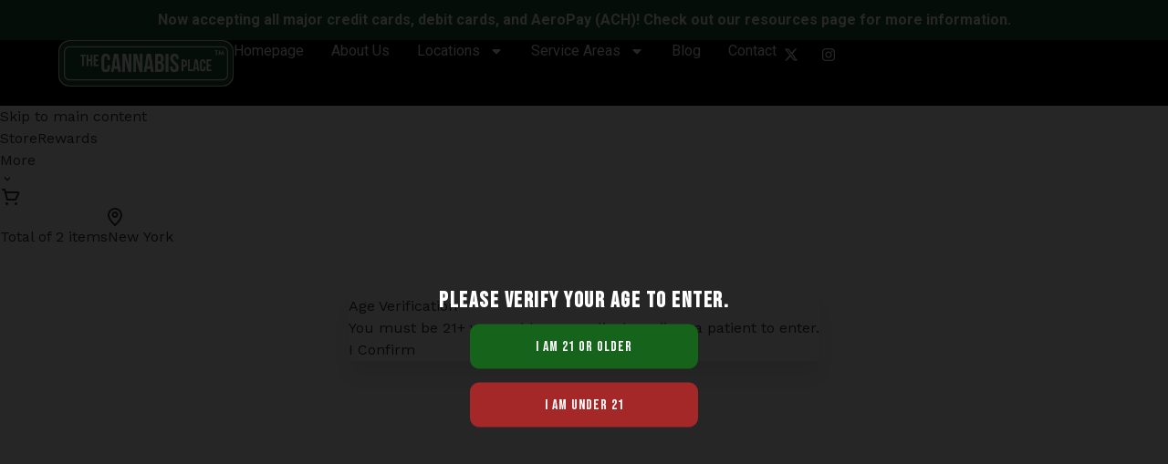

--- FILE ---
content_type: text/html; charset=UTF-8
request_url: https://thecannabisplace.org/store/chat/
body_size: 13726
content:
<!doctype html>
<html lang="en-US" prefix="og: https://ogp.me/ns#">
<head>
	<meta charset="UTF-8">
	<meta name="viewport" content="width=device-width, initial-scale=1">
	<link rel="profile" href="https://gmpg.org/xfn/11">
	
<!-- Search Engine Optimization by Rank Math PRO - https://rankmath.com/ -->
<title>Shop premium cannabis, flower and edibles - The Cannabis Place</title><link rel="preload" data-rocket-preload as="image" href="https://thecannabisplace.org/wp-content/uploads/2022/11/Rectangular-Logo.png" imagesrcset="https://thecannabisplace.org/wp-content/uploads/2022/11/Rectangular-Logo.png 1255w, https://thecannabisplace.org/wp-content/uploads/2022/11/Rectangular-Logo-300x80.png 300w, https://thecannabisplace.org/wp-content/uploads/2022/11/Rectangular-Logo-1024x273.png 1024w, https://thecannabisplace.org/wp-content/uploads/2022/11/Rectangular-Logo-768x204.png 768w, https://thecannabisplace.org/wp-content/uploads/2022/11/Rectangular-Logo-1080x287.png 1080w, https://thecannabisplace.org/wp-content/uploads/2022/11/Rectangular-Logo-980x261.png 980w, https://thecannabisplace.org/wp-content/uploads/2022/11/Rectangular-Logo-480x128.png 480w" imagesizes="(max-width: 1255px) 100vw, 1255px" fetchpriority="high"><link rel="preload" data-rocket-preload as="style" href="https://fonts.googleapis.com/css?family=Bebas%20Neue%3A100%2C100italic%2C200%2C200italic%2C300%2C300italic%2C400%2C400italic%2C500%2C500italic%2C600%2C600italic%2C700%2C700italic%2C800%2C800italic%2C900%2C900italic%7CRoboto%3A100%2C100italic%2C200%2C200italic%2C300%2C300italic%2C400%2C400italic%2C500%2C500italic%2C600%2C600italic%2C700%2C700italic%2C800%2C800italic%2C900%2C900italic&#038;display=swap" /><link rel="stylesheet" href="https://fonts.googleapis.com/css?family=Bebas%20Neue%3A100%2C100italic%2C200%2C200italic%2C300%2C300italic%2C400%2C400italic%2C500%2C500italic%2C600%2C600italic%2C700%2C700italic%2C800%2C800italic%2C900%2C900italic%7CRoboto%3A100%2C100italic%2C200%2C200italic%2C300%2C300italic%2C400%2C400italic%2C500%2C500italic%2C600%2C600italic%2C700%2C700italic%2C800%2C800italic%2C900%2C900italic&#038;display=swap" media="print" onload="this.media='all'" /><noscript><link rel="stylesheet" href="https://fonts.googleapis.com/css?family=Bebas%20Neue%3A100%2C100italic%2C200%2C200italic%2C300%2C300italic%2C400%2C400italic%2C500%2C500italic%2C600%2C600italic%2C700%2C700italic%2C800%2C800italic%2C900%2C900italic%7CRoboto%3A100%2C100italic%2C200%2C200italic%2C300%2C300italic%2C400%2C400italic%2C500%2C500italic%2C600%2C600italic%2C700%2C700italic%2C800%2C800italic%2C900%2C900italic&#038;display=swap" /></noscript>
<meta name="description" content="Licensed Marijuana Dispensary in NYC and Jersey City. 21+ Weed Delivery. Veteran, Latino owned. Shop now!"/>
<meta name="robots" content="index, follow, max-snippet:-1, max-video-preview:-1, max-image-preview:large"/>
<link rel="canonical" href="https://thecannabisplace.org/store/" />
<meta property="og:locale" content="en_US" />
<meta property="og:type" content="article" />
<meta property="og:title" content="Shop premium cannabis, flower and edibles - The Cannabis Place" />
<meta property="og:description" content="Licensed Marijuana Dispensary in NYC and Jersey City. 21+ Weed Delivery. Veteran, Latino owned. Shop now!" />
<meta property="og:url" content="https://thecannabisplace.org/store/" />
<meta property="og:site_name" content="The Cannabis Place Dispensary Weed Delivery" />
<meta property="og:updated_time" content="2024-11-18T15:39:56+00:00" />
<meta property="og:image" content="https://thecannabisplace.org/wp-content/uploads/2023/12/The-Cannabis-Place-Dispensary-Weed-Delivery.jpg" />
<meta property="og:image:secure_url" content="https://thecannabisplace.org/wp-content/uploads/2023/12/The-Cannabis-Place-Dispensary-Weed-Delivery.jpg" />
<meta property="og:image:width" content="400" />
<meta property="og:image:height" content="400" />
<meta property="og:image:alt" content="The Cannabis Place Dispensary Weed Delivery" />
<meta property="og:image:type" content="image/jpeg" />
<meta property="article:published_time" content="2022-03-07T22:08:15+00:00" />
<meta property="article:modified_time" content="2024-11-18T15:39:56+00:00" />
<meta name="twitter:card" content="summary_large_image" />
<meta name="twitter:title" content="Shop premium cannabis, flower and edibles - The Cannabis Place" />
<meta name="twitter:description" content="Licensed Marijuana Dispensary in NYC and Jersey City. 21+ Weed Delivery. Veteran, Latino owned. Shop now!" />
<meta name="twitter:image" content="https://thecannabisplace.org/wp-content/uploads/2023/12/The-Cannabis-Place-Dispensary-Weed-Delivery.jpg" />
<meta name="twitter:label1" content="Time to read" />
<meta name="twitter:data1" content="Less than a minute" />
<script type="application/ld+json" class="rank-math-schema-pro">{"@context":"https://schema.org","@graph":[{"@type":["Store","Organization"],"@id":"https://thecannabisplace.org/#organization","name":"The Cannabis Place Dispensary Weed Delivery","url":"https://thecannabisplace.org","logo":{"@type":"ImageObject","@id":"https://thecannabisplace.org/#logo","url":"https://thecannabisplace.org/wp-content/uploads/2023/12/The-Cannabis-Place-Dispensary-Weed-Delivery.jpg","contentUrl":"https://thecannabisplace.org/wp-content/uploads/2023/12/The-Cannabis-Place-Dispensary-Weed-Delivery.jpg","caption":"The Cannabis Place Dispensary Weed Delivery","inLanguage":"en-US","width":"400","height":"400"},"openingHours":["Monday,Tuesday,Wednesday,Thursday,Friday,Saturday,Sunday 09:00-17:00"],"image":{"@id":"https://thecannabisplace.org/#logo"}},{"@type":"WebSite","@id":"https://thecannabisplace.org/#website","url":"https://thecannabisplace.org","name":"The Cannabis Place Dispensary Weed Delivery","alternateName":"The Cannabis Place","publisher":{"@id":"https://thecannabisplace.org/#organization"},"inLanguage":"en-US"},{"@type":"ImageObject","@id":"https://thecannabisplace.org/wp-content/uploads/2023/12/The-Cannabis-Place-Dispensary-Weed-Delivery.jpg","url":"https://thecannabisplace.org/wp-content/uploads/2023/12/The-Cannabis-Place-Dispensary-Weed-Delivery.jpg","width":"400","height":"400","caption":"The Cannabis Place Dispensary Weed Delivery","inLanguage":"en-US"},{"@type":"WebPage","@id":"https://thecannabisplace.org/store/#webpage","url":"https://thecannabisplace.org/store/","name":"Shop premium cannabis, flower and edibles - The Cannabis Place","datePublished":"2022-03-07T22:08:15+00:00","dateModified":"2024-11-18T15:39:56+00:00","isPartOf":{"@id":"https://thecannabisplace.org/#website"},"primaryImageOfPage":{"@id":"https://thecannabisplace.org/wp-content/uploads/2023/12/The-Cannabis-Place-Dispensary-Weed-Delivery.jpg"},"inLanguage":"en-US"},{"@type":"Person","@id":"https://thecannabisplace.org/author/wes/","name":"Wesley Norris","url":"https://thecannabisplace.org/author/wes/","image":{"@type":"ImageObject","@id":"https://secure.gravatar.com/avatar/699598c02b84cb25602443bfd2d1f3cca0071b6f3fd6ef298764979d19eced0c?s=96&amp;d=mm&amp;r=g","url":"https://secure.gravatar.com/avatar/699598c02b84cb25602443bfd2d1f3cca0071b6f3fd6ef298764979d19eced0c?s=96&amp;d=mm&amp;r=g","caption":"Wesley Norris","inLanguage":"en-US"},"worksFor":{"@id":"https://thecannabisplace.org/#organization"}},{"@type":"Article","headline":"Shop premium cannabis, flower and edibles - The Cannabis Place","datePublished":"2022-03-07T22:08:15+00:00","dateModified":"2024-11-18T15:39:56+00:00","author":{"@id":"https://thecannabisplace.org/author/wes/","name":"Wesley Norris"},"publisher":{"@id":"https://thecannabisplace.org/#organization"},"description":"Licensed Marijuana Dispensary in NYC and Jersey City. 21+ Weed Delivery. Veteran, Latino owned. Shop now!","name":"Shop premium cannabis, flower and edibles - The Cannabis Place","@id":"https://thecannabisplace.org/store/#richSnippet","isPartOf":{"@id":"https://thecannabisplace.org/store/#webpage"},"image":{"@id":"https://thecannabisplace.org/wp-content/uploads/2023/12/The-Cannabis-Place-Dispensary-Weed-Delivery.jpg"},"inLanguage":"en-US","mainEntityOfPage":{"@id":"https://thecannabisplace.org/store/#webpage"}}]}</script>
<!-- /Rank Math WordPress SEO plugin -->

<link href='https://fonts.gstatic.com' crossorigin rel='preconnect' />
<link rel="alternate" type="application/rss+xml" title="The Cannabis Place &raquo; Feed" href="https://thecannabisplace.org/feed/" />
<link rel="alternate" type="application/rss+xml" title="The Cannabis Place &raquo; Comments Feed" href="https://thecannabisplace.org/comments/feed/" />
<link rel="alternate" title="oEmbed (JSON)" type="application/json+oembed" href="https://thecannabisplace.org/wp-json/oembed/1.0/embed?url=https%3A%2F%2Fthecannabisplace.org%2Fstore%2F" />
<link rel="alternate" title="oEmbed (XML)" type="text/xml+oembed" href="https://thecannabisplace.org/wp-json/oembed/1.0/embed?url=https%3A%2F%2Fthecannabisplace.org%2Fstore%2F&#038;format=xml" />
<style id='wp-img-auto-sizes-contain-inline-css'>
img:is([sizes=auto i],[sizes^="auto," i]){contain-intrinsic-size:3000px 1500px}
/*# sourceURL=wp-img-auto-sizes-contain-inline-css */
</style>
<style id='wp-emoji-styles-inline-css'>

	img.wp-smiley, img.emoji {
		display: inline !important;
		border: none !important;
		box-shadow: none !important;
		height: 1em !important;
		width: 1em !important;
		margin: 0 0.07em !important;
		vertical-align: -0.1em !important;
		background: none !important;
		padding: 0 !important;
	}
/*# sourceURL=wp-emoji-styles-inline-css */
</style>
<style id='classic-theme-styles-inline-css'>
/*! This file is auto-generated */
.wp-block-button__link{color:#fff;background-color:#32373c;border-radius:9999px;box-shadow:none;text-decoration:none;padding:calc(.667em + 2px) calc(1.333em + 2px);font-size:1.125em}.wp-block-file__button{background:#32373c;color:#fff;text-decoration:none}
/*# sourceURL=/wp-includes/css/classic-themes.min.css */
</style>
<link rel='stylesheet' id='simple-banner-style-css' href='https://thecannabisplace.org/wp-content/plugins/simple-banner/simple-banner.css?ver=3.2.1' media='all' />
<link rel='stylesheet' id='emav-styles-css' href='https://thecannabisplace.org/wp-content/plugins/easy-marijuana-age-verify/includes/assets/styles.css?ver=1718297386' media='all' />
<link rel='stylesheet' id='hello-elementor-css' href='https://thecannabisplace.org/wp-content/themes/hello-elementor/style.min.css?ver=3.1.1' media='all' />
<link rel='stylesheet' id='hello-elementor-theme-style-css' href='https://thecannabisplace.org/wp-content/themes/hello-elementor/theme.min.css?ver=3.1.1' media='all' />
<link rel='stylesheet' id='hello-elementor-header-footer-css' href='https://thecannabisplace.org/wp-content/themes/hello-elementor/header-footer.min.css?ver=3.1.1' media='all' />
<link rel='stylesheet' id='elementor-frontend-css' href='https://thecannabisplace.org/wp-content/plugins/elementor/assets/css/frontend.min.css?ver=3.27.5' media='all' />
<link rel='stylesheet' id='elementor-post-1475-css' href='https://thecannabisplace.org/wp-content/uploads/elementor/css/post-1475.css?ver=1768942702' media='all' />
<link rel='stylesheet' id='widget-image-css' href='https://thecannabisplace.org/wp-content/plugins/elementor/assets/css/widget-image.min.css?ver=3.27.5' media='all' />
<link rel='stylesheet' id='widget-nav-menu-css' href='https://thecannabisplace.org/wp-content/plugins/elementor-pro/assets/css/widget-nav-menu.min.css?ver=3.25.3' media='all' />
<link rel='stylesheet' id='widget-social-icons-css' href='https://thecannabisplace.org/wp-content/plugins/elementor/assets/css/widget-social-icons.min.css?ver=3.27.5' media='all' />
<link rel='stylesheet' id='e-apple-webkit-css' href='https://thecannabisplace.org/wp-content/plugins/elementor/assets/css/conditionals/apple-webkit.min.css?ver=3.27.5' media='all' />
<link rel='stylesheet' id='widget-text-editor-css' href='https://thecannabisplace.org/wp-content/plugins/elementor/assets/css/widget-text-editor.min.css?ver=3.27.5' media='all' />
<link rel='stylesheet' id='widget-heading-css' href='https://thecannabisplace.org/wp-content/plugins/elementor/assets/css/widget-heading.min.css?ver=3.27.5' media='all' />
<link rel='stylesheet' id='e-popup-style-css' href='https://thecannabisplace.org/wp-content/plugins/elementor-pro/assets/css/conditionals/popup.min.css?ver=3.25.3' media='all' />
<link rel='stylesheet' id='elementor-post-48-css' href='https://thecannabisplace.org/wp-content/uploads/elementor/css/post-48.css?ver=1768942715' media='all' />
<link rel='stylesheet' id='elementor-post-1580-css' href='https://thecannabisplace.org/wp-content/uploads/elementor/css/post-1580.css?ver=1768942702' media='all' />
<link rel='stylesheet' id='elementor-post-1564-css' href='https://thecannabisplace.org/wp-content/uploads/elementor/css/post-1564.css?ver=1768942703' media='all' />

<link rel="preconnect" href="https://fonts.gstatic.com/" crossorigin><script src="https://thecannabisplace.org/wp-includes/js/jquery/jquery.min.js?ver=3.7.1" id="jquery-core-js"></script>
<script src="https://thecannabisplace.org/wp-includes/js/jquery/jquery-migrate.min.js?ver=3.4.1" id="jquery-migrate-js"></script>
<script id="simple-banner-script-js-before">
const simpleBannerScriptParams = {"pro_version_enabled":"","debug_mode":false,"id":48,"version":"3.2.1","banner_params":[{"hide_simple_banner":"no","simple_banner_prepend_element":"body","simple_banner_position":"","header_margin":"","header_padding":"","wp_body_open_enabled":"","wp_body_open":true,"simple_banner_z_index":"","simple_banner_text":"Now accepting all major credit cards, debit cards, and AeroPay (ACH)! Check out our resources page for more information.","disabled_on_current_page":false,"disabled_pages_array":[],"is_current_page_a_post":false,"disabled_on_posts":"","simple_banner_disabled_page_paths":"","simple_banner_font_size":"","simple_banner_color":"#1A5632","simple_banner_text_color":"","simple_banner_link_color":"","simple_banner_close_color":"","simple_banner_custom_css":"","simple_banner_scrolling_custom_css":"","simple_banner_text_custom_css":"","simple_banner_button_css":"","site_custom_css":"","keep_site_custom_css":"","site_custom_js":"","keep_site_custom_js":"","close_button_enabled":"","close_button_expiration":"","close_button_cookie_set":false,"current_date":{"date":"2026-01-21 21:14:34.940109","timezone_type":3,"timezone":"UTC"},"start_date":{"date":"2026-01-21 21:14:34.940112","timezone_type":3,"timezone":"UTC"},"end_date":{"date":"2026-01-21 21:14:34.940113","timezone_type":3,"timezone":"UTC"},"simple_banner_start_after_date":"","simple_banner_remove_after_date":"","simple_banner_insert_inside_element":""}]}
//# sourceURL=simple-banner-script-js-before
</script>
<script src="https://thecannabisplace.org/wp-content/plugins/simple-banner/simple-banner.js?ver=3.2.1" id="simple-banner-script-js"></script>
<script id="emav-scripts-js-extra">
var WPURLS = {"siteurl":"https://thecannabisplace.org","path":"/store/chat/"};
var emav_ajax_object = {"ajax_url":"https://thecannabisplace.org/wp-admin/admin-ajax.php","verification_status":"all"};
//# sourceURL=emav-scripts-js-extra
</script>
<script src="https://thecannabisplace.org/wp-content/plugins/easy-marijuana-age-verify/includes/assets/scripts.js?ver=1718297386" id="emav-scripts-js"></script>
<link rel="https://api.w.org/" href="https://thecannabisplace.org/wp-json/" /><link rel="alternate" title="JSON" type="application/json" href="https://thecannabisplace.org/wp-json/wp/v2/pages/48" /><link rel="EditURI" type="application/rsd+xml" title="RSD" href="https://thecannabisplace.org/xmlrpc.php?rsd" />
<meta name="generator" content="WordPress 6.9" />
<link rel='shortlink' href='https://thecannabisplace.org/?p=48' />
<style id="simple-banner-background-color" type="text/css">.simple-banner{background:#1A5632;}</style><style id="simple-banner-text-color" type="text/css">.simple-banner .simple-banner-text{color: #ffffff;}</style><style id="simple-banner-link-color" type="text/css">.simple-banner .simple-banner-text a{color:#f16521;}</style><style id="simple-banner-z-index" type="text/css">.simple-banner{z-index: 99999;}</style><style id="simple-banner-site-custom-css-dummy" type="text/css"></style><script id="simple-banner-site-custom-js-dummy" type="text/javascript"></script><style type="text/css">
#emav-overlay-wrap {
	 background: rgba(0, 0, 0, .85);
	display:none;
}
</style>
<meta name="description" content="Licensed Marijuana Dispensary in NYC and Jersey City. 21+ Weed Delivery. Veteran, Latino owned. Shop now!">
<meta name="generator" content="Elementor 3.27.5; features: e_font_icon_svg, additional_custom_breakpoints, e_element_cache; settings: css_print_method-external, google_font-enabled, font_display-swap">
<meta name="google-site-verification" content="5g1oWp4NrqAlyiD7LJacTuNKoGMGg1eUyTITeSMj4e8" />
			<style>
				.e-con.e-parent:nth-of-type(n+4):not(.e-lazyloaded):not(.e-no-lazyload),
				.e-con.e-parent:nth-of-type(n+4):not(.e-lazyloaded):not(.e-no-lazyload) * {
					background-image: none !important;
				}
				@media screen and (max-height: 1024px) {
					.e-con.e-parent:nth-of-type(n+3):not(.e-lazyloaded):not(.e-no-lazyload),
					.e-con.e-parent:nth-of-type(n+3):not(.e-lazyloaded):not(.e-no-lazyload) * {
						background-image: none !important;
					}
				}
				@media screen and (max-height: 640px) {
					.e-con.e-parent:nth-of-type(n+2):not(.e-lazyloaded):not(.e-no-lazyload),
					.e-con.e-parent:nth-of-type(n+2):not(.e-lazyloaded):not(.e-no-lazyload) * {
						background-image: none !important;
					}
				}
			</style>
			<link rel="icon" href="https://thecannabisplace.org/wp-content/uploads/2022/11/cropped-Green-Logo-with-White-BG-32x32.png" sizes="32x32" />
<link rel="icon" href="https://thecannabisplace.org/wp-content/uploads/2022/11/cropped-Green-Logo-with-White-BG-192x192.png" sizes="192x192" />
<link rel="apple-touch-icon" href="https://thecannabisplace.org/wp-content/uploads/2022/11/cropped-Green-Logo-with-White-BG-180x180.png" />
<meta name="msapplication-TileImage" content="https://thecannabisplace.org/wp-content/uploads/2022/11/cropped-Green-Logo-with-White-BG-270x270.png" />
<style id='global-styles-inline-css'>
:root{--wp--preset--aspect-ratio--square: 1;--wp--preset--aspect-ratio--4-3: 4/3;--wp--preset--aspect-ratio--3-4: 3/4;--wp--preset--aspect-ratio--3-2: 3/2;--wp--preset--aspect-ratio--2-3: 2/3;--wp--preset--aspect-ratio--16-9: 16/9;--wp--preset--aspect-ratio--9-16: 9/16;--wp--preset--color--black: #000000;--wp--preset--color--cyan-bluish-gray: #abb8c3;--wp--preset--color--white: #ffffff;--wp--preset--color--pale-pink: #f78da7;--wp--preset--color--vivid-red: #cf2e2e;--wp--preset--color--luminous-vivid-orange: #ff6900;--wp--preset--color--luminous-vivid-amber: #fcb900;--wp--preset--color--light-green-cyan: #7bdcb5;--wp--preset--color--vivid-green-cyan: #00d084;--wp--preset--color--pale-cyan-blue: #8ed1fc;--wp--preset--color--vivid-cyan-blue: #0693e3;--wp--preset--color--vivid-purple: #9b51e0;--wp--preset--gradient--vivid-cyan-blue-to-vivid-purple: linear-gradient(135deg,rgb(6,147,227) 0%,rgb(155,81,224) 100%);--wp--preset--gradient--light-green-cyan-to-vivid-green-cyan: linear-gradient(135deg,rgb(122,220,180) 0%,rgb(0,208,130) 100%);--wp--preset--gradient--luminous-vivid-amber-to-luminous-vivid-orange: linear-gradient(135deg,rgb(252,185,0) 0%,rgb(255,105,0) 100%);--wp--preset--gradient--luminous-vivid-orange-to-vivid-red: linear-gradient(135deg,rgb(255,105,0) 0%,rgb(207,46,46) 100%);--wp--preset--gradient--very-light-gray-to-cyan-bluish-gray: linear-gradient(135deg,rgb(238,238,238) 0%,rgb(169,184,195) 100%);--wp--preset--gradient--cool-to-warm-spectrum: linear-gradient(135deg,rgb(74,234,220) 0%,rgb(151,120,209) 20%,rgb(207,42,186) 40%,rgb(238,44,130) 60%,rgb(251,105,98) 80%,rgb(254,248,76) 100%);--wp--preset--gradient--blush-light-purple: linear-gradient(135deg,rgb(255,206,236) 0%,rgb(152,150,240) 100%);--wp--preset--gradient--blush-bordeaux: linear-gradient(135deg,rgb(254,205,165) 0%,rgb(254,45,45) 50%,rgb(107,0,62) 100%);--wp--preset--gradient--luminous-dusk: linear-gradient(135deg,rgb(255,203,112) 0%,rgb(199,81,192) 50%,rgb(65,88,208) 100%);--wp--preset--gradient--pale-ocean: linear-gradient(135deg,rgb(255,245,203) 0%,rgb(182,227,212) 50%,rgb(51,167,181) 100%);--wp--preset--gradient--electric-grass: linear-gradient(135deg,rgb(202,248,128) 0%,rgb(113,206,126) 100%);--wp--preset--gradient--midnight: linear-gradient(135deg,rgb(2,3,129) 0%,rgb(40,116,252) 100%);--wp--preset--font-size--small: 13px;--wp--preset--font-size--medium: 20px;--wp--preset--font-size--large: 36px;--wp--preset--font-size--x-large: 42px;--wp--preset--spacing--20: 0.44rem;--wp--preset--spacing--30: 0.67rem;--wp--preset--spacing--40: 1rem;--wp--preset--spacing--50: 1.5rem;--wp--preset--spacing--60: 2.25rem;--wp--preset--spacing--70: 3.38rem;--wp--preset--spacing--80: 5.06rem;--wp--preset--shadow--natural: 6px 6px 9px rgba(0, 0, 0, 0.2);--wp--preset--shadow--deep: 12px 12px 50px rgba(0, 0, 0, 0.4);--wp--preset--shadow--sharp: 6px 6px 0px rgba(0, 0, 0, 0.2);--wp--preset--shadow--outlined: 6px 6px 0px -3px rgb(255, 255, 255), 6px 6px rgb(0, 0, 0);--wp--preset--shadow--crisp: 6px 6px 0px rgb(0, 0, 0);}:where(.is-layout-flex){gap: 0.5em;}:where(.is-layout-grid){gap: 0.5em;}body .is-layout-flex{display: flex;}.is-layout-flex{flex-wrap: wrap;align-items: center;}.is-layout-flex > :is(*, div){margin: 0;}body .is-layout-grid{display: grid;}.is-layout-grid > :is(*, div){margin: 0;}:where(.wp-block-columns.is-layout-flex){gap: 2em;}:where(.wp-block-columns.is-layout-grid){gap: 2em;}:where(.wp-block-post-template.is-layout-flex){gap: 1.25em;}:where(.wp-block-post-template.is-layout-grid){gap: 1.25em;}.has-black-color{color: var(--wp--preset--color--black) !important;}.has-cyan-bluish-gray-color{color: var(--wp--preset--color--cyan-bluish-gray) !important;}.has-white-color{color: var(--wp--preset--color--white) !important;}.has-pale-pink-color{color: var(--wp--preset--color--pale-pink) !important;}.has-vivid-red-color{color: var(--wp--preset--color--vivid-red) !important;}.has-luminous-vivid-orange-color{color: var(--wp--preset--color--luminous-vivid-orange) !important;}.has-luminous-vivid-amber-color{color: var(--wp--preset--color--luminous-vivid-amber) !important;}.has-light-green-cyan-color{color: var(--wp--preset--color--light-green-cyan) !important;}.has-vivid-green-cyan-color{color: var(--wp--preset--color--vivid-green-cyan) !important;}.has-pale-cyan-blue-color{color: var(--wp--preset--color--pale-cyan-blue) !important;}.has-vivid-cyan-blue-color{color: var(--wp--preset--color--vivid-cyan-blue) !important;}.has-vivid-purple-color{color: var(--wp--preset--color--vivid-purple) !important;}.has-black-background-color{background-color: var(--wp--preset--color--black) !important;}.has-cyan-bluish-gray-background-color{background-color: var(--wp--preset--color--cyan-bluish-gray) !important;}.has-white-background-color{background-color: var(--wp--preset--color--white) !important;}.has-pale-pink-background-color{background-color: var(--wp--preset--color--pale-pink) !important;}.has-vivid-red-background-color{background-color: var(--wp--preset--color--vivid-red) !important;}.has-luminous-vivid-orange-background-color{background-color: var(--wp--preset--color--luminous-vivid-orange) !important;}.has-luminous-vivid-amber-background-color{background-color: var(--wp--preset--color--luminous-vivid-amber) !important;}.has-light-green-cyan-background-color{background-color: var(--wp--preset--color--light-green-cyan) !important;}.has-vivid-green-cyan-background-color{background-color: var(--wp--preset--color--vivid-green-cyan) !important;}.has-pale-cyan-blue-background-color{background-color: var(--wp--preset--color--pale-cyan-blue) !important;}.has-vivid-cyan-blue-background-color{background-color: var(--wp--preset--color--vivid-cyan-blue) !important;}.has-vivid-purple-background-color{background-color: var(--wp--preset--color--vivid-purple) !important;}.has-black-border-color{border-color: var(--wp--preset--color--black) !important;}.has-cyan-bluish-gray-border-color{border-color: var(--wp--preset--color--cyan-bluish-gray) !important;}.has-white-border-color{border-color: var(--wp--preset--color--white) !important;}.has-pale-pink-border-color{border-color: var(--wp--preset--color--pale-pink) !important;}.has-vivid-red-border-color{border-color: var(--wp--preset--color--vivid-red) !important;}.has-luminous-vivid-orange-border-color{border-color: var(--wp--preset--color--luminous-vivid-orange) !important;}.has-luminous-vivid-amber-border-color{border-color: var(--wp--preset--color--luminous-vivid-amber) !important;}.has-light-green-cyan-border-color{border-color: var(--wp--preset--color--light-green-cyan) !important;}.has-vivid-green-cyan-border-color{border-color: var(--wp--preset--color--vivid-green-cyan) !important;}.has-pale-cyan-blue-border-color{border-color: var(--wp--preset--color--pale-cyan-blue) !important;}.has-vivid-cyan-blue-border-color{border-color: var(--wp--preset--color--vivid-cyan-blue) !important;}.has-vivid-purple-border-color{border-color: var(--wp--preset--color--vivid-purple) !important;}.has-vivid-cyan-blue-to-vivid-purple-gradient-background{background: var(--wp--preset--gradient--vivid-cyan-blue-to-vivid-purple) !important;}.has-light-green-cyan-to-vivid-green-cyan-gradient-background{background: var(--wp--preset--gradient--light-green-cyan-to-vivid-green-cyan) !important;}.has-luminous-vivid-amber-to-luminous-vivid-orange-gradient-background{background: var(--wp--preset--gradient--luminous-vivid-amber-to-luminous-vivid-orange) !important;}.has-luminous-vivid-orange-to-vivid-red-gradient-background{background: var(--wp--preset--gradient--luminous-vivid-orange-to-vivid-red) !important;}.has-very-light-gray-to-cyan-bluish-gray-gradient-background{background: var(--wp--preset--gradient--very-light-gray-to-cyan-bluish-gray) !important;}.has-cool-to-warm-spectrum-gradient-background{background: var(--wp--preset--gradient--cool-to-warm-spectrum) !important;}.has-blush-light-purple-gradient-background{background: var(--wp--preset--gradient--blush-light-purple) !important;}.has-blush-bordeaux-gradient-background{background: var(--wp--preset--gradient--blush-bordeaux) !important;}.has-luminous-dusk-gradient-background{background: var(--wp--preset--gradient--luminous-dusk) !important;}.has-pale-ocean-gradient-background{background: var(--wp--preset--gradient--pale-ocean) !important;}.has-electric-grass-gradient-background{background: var(--wp--preset--gradient--electric-grass) !important;}.has-midnight-gradient-background{background: var(--wp--preset--gradient--midnight) !important;}.has-small-font-size{font-size: var(--wp--preset--font-size--small) !important;}.has-medium-font-size{font-size: var(--wp--preset--font-size--medium) !important;}.has-large-font-size{font-size: var(--wp--preset--font-size--large) !important;}.has-x-large-font-size{font-size: var(--wp--preset--font-size--x-large) !important;}
/*# sourceURL=global-styles-inline-css */
</style>
<style id="rocket-lazyrender-inline-css">[data-wpr-lazyrender] {content-visibility: auto;}</style><meta name="generator" content="WP Rocket 3.18.1.5" data-wpr-features="wpr_automatic_lazy_rendering wpr_oci wpr_desktop wpr_preload_links" /></head>
<body class="wp-singular page-template-default page page-id-48 wp-theme-hello-elementor  emav-all elementor-default elementor-kit-1475 elementor-page elementor-page-48">


<a class="skip-link screen-reader-text" href="#content">Skip to content</a>

		<header  data-elementor-type="header" data-elementor-id="1580" class="elementor elementor-1580 elementor-location-header" data-elementor-post-type="elementor_library">
			<div class="elementor-element elementor-element-6fd979f6 e-con-full e-flex e-con e-parent" data-id="6fd979f6" data-element_type="container" data-settings="{&quot;background_background&quot;:&quot;classic&quot;}">
				<div  class="elementor-element elementor-element-17c74933 elementor-widget-mobile__width-initial elementor-widget elementor-widget-image" data-id="17c74933" data-element_type="widget" data-widget_type="image.default">
				<div class="elementor-widget-container">
																<a href="https://thecannabisplace.org" aria-label="&quot;The Cannabis Place Homepage&quot;">
							<img fetchpriority="high" width="1255" height="334" src="https://thecannabisplace.org/wp-content/uploads/2022/11/Rectangular-Logo.png" class="attachment-full size-full wp-image-275" alt="" srcset="https://thecannabisplace.org/wp-content/uploads/2022/11/Rectangular-Logo.png 1255w, https://thecannabisplace.org/wp-content/uploads/2022/11/Rectangular-Logo-300x80.png 300w, https://thecannabisplace.org/wp-content/uploads/2022/11/Rectangular-Logo-1024x273.png 1024w, https://thecannabisplace.org/wp-content/uploads/2022/11/Rectangular-Logo-768x204.png 768w, https://thecannabisplace.org/wp-content/uploads/2022/11/Rectangular-Logo-1080x287.png 1080w, https://thecannabisplace.org/wp-content/uploads/2022/11/Rectangular-Logo-980x261.png 980w, https://thecannabisplace.org/wp-content/uploads/2022/11/Rectangular-Logo-480x128.png 480w" sizes="(max-width: 1255px) 100vw, 1255px" />								</a>
															</div>
				</div>
				<div class="elementor-element elementor-element-61033bb4 elementor-nav-menu__align-center elementor-nav-menu--stretch elementor-nav-menu__text-align-center elementor-nav-menu--dropdown-tablet elementor-nav-menu--toggle elementor-nav-menu--burger elementor-widget elementor-widget-nav-menu" data-id="61033bb4" data-element_type="widget" data-settings="{&quot;full_width&quot;:&quot;stretch&quot;,&quot;layout&quot;:&quot;horizontal&quot;,&quot;submenu_icon&quot;:{&quot;value&quot;:&quot;&lt;svg class=\&quot;e-font-icon-svg e-fas-caret-down\&quot; viewBox=\&quot;0 0 320 512\&quot; xmlns=\&quot;http:\/\/www.w3.org\/2000\/svg\&quot;&gt;&lt;path d=\&quot;M31.3 192h257.3c17.8 0 26.7 21.5 14.1 34.1L174.1 354.8c-7.8 7.8-20.5 7.8-28.3 0L17.2 226.1C4.6 213.5 13.5 192 31.3 192z\&quot;&gt;&lt;\/path&gt;&lt;\/svg&gt;&quot;,&quot;library&quot;:&quot;fa-solid&quot;},&quot;toggle&quot;:&quot;burger&quot;}" data-widget_type="nav-menu.default">
				<div class="elementor-widget-container">
								<nav aria-label="Menu" class="elementor-nav-menu--main elementor-nav-menu__container elementor-nav-menu--layout-horizontal e--pointer-underline e--animation-fade">
				<ul id="menu-1-61033bb4" class="elementor-nav-menu"><li class="menu-item menu-item-type-post_type menu-item-object-page menu-item-home menu-item-80"><a href="https://thecannabisplace.org/" class="elementor-item">Homepage</a></li>
<li class="menu-item menu-item-type-post_type menu-item-object-page menu-item-583"><a href="https://thecannabisplace.org/about-us/" class="elementor-item">About Us</a></li>
<li class="menu-item menu-item-type-post_type menu-item-object-page menu-item-has-children menu-item-60"><a href="https://thecannabisplace.org/locations/" class="elementor-item">Locations</a>
<ul class="sub-menu elementor-nav-menu--dropdown">
	<li class="menu-item menu-item-type-post_type menu-item-object-location menu-item-1699"><a href="https://thecannabisplace.org/dispensaries/queens-new-york/" class="elementor-sub-item">New York</a></li>
	<li class="menu-item menu-item-type-post_type menu-item-object-location menu-item-1698"><a href="https://thecannabisplace.org/dispensaries/jersey-city-nj-dispensary/" class="elementor-sub-item">New Jersey</a></li>
</ul>
</li>
<li class="menu-item menu-item-type-post_type menu-item-object-page menu-item-has-children menu-item-1042"><a href="https://thecannabisplace.org/new-jersey-service-areas/" class="elementor-item">Service Areas</a>
<ul class="sub-menu elementor-nav-menu--dropdown">
	<li class="menu-item menu-item-type-post_type menu-item-object-page menu-item-1043"><a href="https://thecannabisplace.org/new-york-service-areas/" class="elementor-sub-item">New York State Service Areas</a></li>
	<li class="menu-item menu-item-type-post_type menu-item-object-page menu-item-1044"><a href="https://thecannabisplace.org/new-jersey-service-areas/" class="elementor-sub-item">New Jersey State Service Areas</a></li>
	<li class="menu-item menu-item-type-post_type menu-item-object-page menu-item-2078"><a href="https://thecannabisplace.org/manhattan-nyc/" class="elementor-sub-item">Manhattan</a></li>
	<li class="menu-item menu-item-type-post_type menu-item-object-page menu-item-2077"><a href="https://thecannabisplace.org/staten-island/" class="elementor-sub-item">Staten Island</a></li>
	<li class="menu-item menu-item-type-post_type menu-item-object-page menu-item-2076"><a href="https://thecannabisplace.org/nassau-county/" class="elementor-sub-item">Nassau County</a></li>
	<li class="menu-item menu-item-type-post_type menu-item-object-page menu-item-2075"><a href="https://thecannabisplace.org/long-island/" class="elementor-sub-item">Long Island</a></li>
</ul>
</li>
<li class="menu-item menu-item-type-post_type menu-item-object-page menu-item-1907"><a href="https://thecannabisplace.org/blog/" class="elementor-item">Blog</a></li>
<li class="menu-item menu-item-type-post_type menu-item-object-page menu-item-1659"><a href="https://thecannabisplace.org/contact/" class="elementor-item">Contact</a></li>
</ul>			</nav>
					<div class="elementor-menu-toggle" role="button" tabindex="0" aria-label="Menu Toggle" aria-expanded="false">
			<svg aria-hidden="true" role="presentation" class="elementor-menu-toggle__icon--open e-font-icon-svg e-eicon-menu-bar" viewBox="0 0 1000 1000" xmlns="http://www.w3.org/2000/svg"><path d="M104 333H896C929 333 958 304 958 271S929 208 896 208H104C71 208 42 237 42 271S71 333 104 333ZM104 583H896C929 583 958 554 958 521S929 458 896 458H104C71 458 42 487 42 521S71 583 104 583ZM104 833H896C929 833 958 804 958 771S929 708 896 708H104C71 708 42 737 42 771S71 833 104 833Z"></path></svg><svg aria-hidden="true" role="presentation" class="elementor-menu-toggle__icon--close e-font-icon-svg e-eicon-close" viewBox="0 0 1000 1000" xmlns="http://www.w3.org/2000/svg"><path d="M742 167L500 408 258 167C246 154 233 150 217 150 196 150 179 158 167 167 154 179 150 196 150 212 150 229 154 242 171 254L408 500 167 742C138 771 138 800 167 829 196 858 225 858 254 829L496 587 738 829C750 842 767 846 783 846 800 846 817 842 829 829 842 817 846 804 846 783 846 767 842 750 829 737L588 500 833 258C863 229 863 200 833 171 804 137 775 137 742 167Z"></path></svg>			<span class="elementor-screen-only">Menu</span>
		</div>
					<nav class="elementor-nav-menu--dropdown elementor-nav-menu__container" aria-hidden="true">
				<ul id="menu-2-61033bb4" class="elementor-nav-menu"><li class="menu-item menu-item-type-post_type menu-item-object-page menu-item-home menu-item-80"><a href="https://thecannabisplace.org/" class="elementor-item" tabindex="-1">Homepage</a></li>
<li class="menu-item menu-item-type-post_type menu-item-object-page menu-item-583"><a href="https://thecannabisplace.org/about-us/" class="elementor-item" tabindex="-1">About Us</a></li>
<li class="menu-item menu-item-type-post_type menu-item-object-page menu-item-has-children menu-item-60"><a href="https://thecannabisplace.org/locations/" class="elementor-item" tabindex="-1">Locations</a>
<ul class="sub-menu elementor-nav-menu--dropdown">
	<li class="menu-item menu-item-type-post_type menu-item-object-location menu-item-1699"><a href="https://thecannabisplace.org/dispensaries/queens-new-york/" class="elementor-sub-item" tabindex="-1">New York</a></li>
	<li class="menu-item menu-item-type-post_type menu-item-object-location menu-item-1698"><a href="https://thecannabisplace.org/dispensaries/jersey-city-nj-dispensary/" class="elementor-sub-item" tabindex="-1">New Jersey</a></li>
</ul>
</li>
<li class="menu-item menu-item-type-post_type menu-item-object-page menu-item-has-children menu-item-1042"><a href="https://thecannabisplace.org/new-jersey-service-areas/" class="elementor-item" tabindex="-1">Service Areas</a>
<ul class="sub-menu elementor-nav-menu--dropdown">
	<li class="menu-item menu-item-type-post_type menu-item-object-page menu-item-1043"><a href="https://thecannabisplace.org/new-york-service-areas/" class="elementor-sub-item" tabindex="-1">New York State Service Areas</a></li>
	<li class="menu-item menu-item-type-post_type menu-item-object-page menu-item-1044"><a href="https://thecannabisplace.org/new-jersey-service-areas/" class="elementor-sub-item" tabindex="-1">New Jersey State Service Areas</a></li>
	<li class="menu-item menu-item-type-post_type menu-item-object-page menu-item-2078"><a href="https://thecannabisplace.org/manhattan-nyc/" class="elementor-sub-item" tabindex="-1">Manhattan</a></li>
	<li class="menu-item menu-item-type-post_type menu-item-object-page menu-item-2077"><a href="https://thecannabisplace.org/staten-island/" class="elementor-sub-item" tabindex="-1">Staten Island</a></li>
	<li class="menu-item menu-item-type-post_type menu-item-object-page menu-item-2076"><a href="https://thecannabisplace.org/nassau-county/" class="elementor-sub-item" tabindex="-1">Nassau County</a></li>
	<li class="menu-item menu-item-type-post_type menu-item-object-page menu-item-2075"><a href="https://thecannabisplace.org/long-island/" class="elementor-sub-item" tabindex="-1">Long Island</a></li>
</ul>
</li>
<li class="menu-item menu-item-type-post_type menu-item-object-page menu-item-1907"><a href="https://thecannabisplace.org/blog/" class="elementor-item" tabindex="-1">Blog</a></li>
<li class="menu-item menu-item-type-post_type menu-item-object-page menu-item-1659"><a href="https://thecannabisplace.org/contact/" class="elementor-item" tabindex="-1">Contact</a></li>
</ul>			</nav>
						</div>
				</div>
				<div data-wpr-lazyrender="1" class="elementor-element elementor-element-893b792 elementor-shape-square elementor-hidden-tablet elementor-hidden-mobile elementor-grid-0 e-grid-align-center elementor-widget elementor-widget-social-icons" data-id="893b792" data-element_type="widget" data-widget_type="social-icons.default">
				<div class="elementor-widget-container">
							<div class="elementor-social-icons-wrapper elementor-grid">
							<span class="elementor-grid-item">
					<a class="elementor-icon elementor-social-icon elementor-social-icon-x-twitter elementor-repeater-item-7d2dad3" href="https://twitter.com/the_cannabis_pl?s=21&#038;t=qeDPwJ04ygn_QqIogbr-pA" target="_blank" aria-label="&quot;Follow us on X (Opens in a New Tab)&quot;">
						<span class="elementor-screen-only">X-twitter</span>
						<svg class="e-font-icon-svg e-fab-x-twitter" viewBox="0 0 512 512" xmlns="http://www.w3.org/2000/svg"><path d="M389.2 48h70.6L305.6 224.2 487 464H345L233.7 318.6 106.5 464H35.8L200.7 275.5 26.8 48H172.4L272.9 180.9 389.2 48zM364.4 421.8h39.1L151.1 88h-42L364.4 421.8z"></path></svg>					</a>
				</span>
							<span class="elementor-grid-item">
					<a class="elementor-icon elementor-social-icon elementor-social-icon-instagram elementor-repeater-item-a39ad6f" href="https://www.instagram.com/The_Cannabis_Pl/" target="_blank" aria-label="&quot;Follow Us on Instagram (Opens in a New Tab)&quot;">
						<span class="elementor-screen-only">Instagram</span>
						<svg class="e-font-icon-svg e-fab-instagram" viewBox="0 0 448 512" xmlns="http://www.w3.org/2000/svg"><path d="M224.1 141c-63.6 0-114.9 51.3-114.9 114.9s51.3 114.9 114.9 114.9S339 319.5 339 255.9 287.7 141 224.1 141zm0 189.6c-41.1 0-74.7-33.5-74.7-74.7s33.5-74.7 74.7-74.7 74.7 33.5 74.7 74.7-33.6 74.7-74.7 74.7zm146.4-194.3c0 14.9-12 26.8-26.8 26.8-14.9 0-26.8-12-26.8-26.8s12-26.8 26.8-26.8 26.8 12 26.8 26.8zm76.1 27.2c-1.7-35.9-9.9-67.7-36.2-93.9-26.2-26.2-58-34.4-93.9-36.2-37-2.1-147.9-2.1-184.9 0-35.8 1.7-67.6 9.9-93.9 36.1s-34.4 58-36.2 93.9c-2.1 37-2.1 147.9 0 184.9 1.7 35.9 9.9 67.7 36.2 93.9s58 34.4 93.9 36.2c37 2.1 147.9 2.1 184.9 0 35.9-1.7 67.7-9.9 93.9-36.2 26.2-26.2 34.4-58 36.2-93.9 2.1-37 2.1-147.8 0-184.8zM398.8 388c-7.8 19.6-22.9 34.7-42.6 42.6-29.5 11.7-99.5 9-132.1 9s-102.7 2.6-132.1-9c-19.6-7.8-34.7-22.9-42.6-42.6-11.7-29.5-9-99.5-9-132.1s-2.6-102.7 9-132.1c7.8-19.6 22.9-34.7 42.6-42.6 29.5-11.7 99.5-9 132.1-9s102.7-2.6 132.1 9c19.6 7.8 34.7 22.9 42.6 42.6 11.7 29.5 9 99.5 9 132.1s2.7 102.7-9 132.1z"></path></svg>					</a>
				</span>
					</div>
						</div>
				</div>
				</div>
				</header>
		
<main data-wpr-lazyrender="1" id="content" class="site-main post-48 page type-page status-publish hentry">

	
	<div  class="page-content">
				<div  data-elementor-type="wp-page" data-elementor-id="48" class="elementor elementor-48" data-elementor-post-type="page">
				<div class="elementor-element elementor-element-5b97979 e-con-full e-flex e-con e-parent" data-id="5b97979" data-element_type="container">
				<div class="elementor-element elementor-element-c8a670b elementor-widget__width-inherit elementor-widget elementor-widget-html" data-id="c8a670b" data-element_type="widget" data-widget_type="html.default">
				<div class="elementor-widget-container">
					<div id="carrot-store">
    <div id="carrot-store-root"></div>
</div>

<script>
    var carrotSpaceId = "56"
            
    CARROT_API_URL = "https://api.nevada.getcarrot.io/api/v1";
    CARROT_SPACE_ID = carrotSpaceId
</script>
<script src="https://nevada-store-core.getcarrot.io/carrot.js"></script>				</div>
				</div>
				</div>
				</div>
		
		
			</div>

	
</main>

			<footer data-elementor-type="footer" data-elementor-id="1564" class="elementor elementor-1564 elementor-location-footer" data-elementor-post-type="elementor_library">
			<div class="elementor-element elementor-element-d2e153a e-flex e-con-boxed e-con e-parent" data-id="d2e153a" data-element_type="container" data-settings="{&quot;background_background&quot;:&quot;classic&quot;}">
					<div class="e-con-inner">
		<div class="elementor-element elementor-element-8713216 e-con-full e-flex e-con e-child" data-id="8713216" data-element_type="container">
		<div class="elementor-element elementor-element-da3d7df e-con-full e-flex e-con e-child" data-id="da3d7df" data-element_type="container">
				<div class="elementor-element elementor-element-3e768ba elementor-widget elementor-widget-text-editor" data-id="3e768ba" data-element_type="widget" data-widget_type="text-editor.default">
				<div class="elementor-widget-container">
									<h6><strong>The Cannabis Place Dispensary Weed Delivery Jersey City​</strong></h6>								</div>
				</div>
				<div class="elementor-element elementor-element-3756963 elementor-widget elementor-widget-text-editor" data-id="3756963" data-element_type="widget" data-widget_type="text-editor.default">
				<div class="elementor-widget-container">
									<div class="elementor-element elementor-element-a187a94 e-con-full e-flex e-con e-child" data-id="a187a94" data-element_type="container">
<div class="elementor-element elementor-element-719d4bb elementor-widget elementor-widget-heading" data-id="719d4bb" data-element_type="widget" data-widget_type="heading.default">
<div class="elementor-widget-container">
<p class="elementor-heading-title elementor-size-default">1542 John F. Kennedy Blvd</p><p class="elementor-heading-title elementor-size-default">Jersey City, NJ 07305</p>
</div>
</div>
<div class="elementor-widget-container">
<p class="elementor-heading-title elementor-size-default"><a href="tel:8444201542">(844) 420-1542</a></p>
</div>
</div>
<div class="elementor-element elementor-element-8e76605 elementor-widget elementor-widget-heading" data-id="8e76605" data-element_type="widget" data-widget_type="heading.default">
<div class="elementor-widget-container">
<p class="elementor-heading-title elementor-size-default">Mon-Fri: 9am &#8211; 9pm<br>Sat-Sun: 8am &#8211; 9pm</p>
</div>
</div>								</div>
				</div>
				<div class="elementor-element elementor-element-9833570 elementor-widget elementor-widget-html" data-id="9833570" data-element_type="widget" data-widget_type="html.default">
				<div class="elementor-widget-container">
					<iframe src="https://www.google.com/maps/embed?pb=!1m14!1m8!1m3!1d12100.257835410888!2d-74.099893!3d40.694578!3m2!1i1024!2i768!4f13.1!3m3!1m2!1s0x89c25115aefc613d%3A0x4c3966681a096781!2sThe%20Cannabis%20Place%20Dispensary%20Weed%20Delivery%20Jersey%20City!5e0!3m2!1sen!2sus!4v1744135885938!5m2!1sen!2sus" width="600" height="450" style="border:0;" allowfullscreen="" loading="lazy" referrerpolicy="no-referrer-when-downgrade"></iframe>				</div>
				</div>
				</div>
		<div class="elementor-element elementor-element-3e2ded9 e-con-full e-flex e-con e-child" data-id="3e2ded9" data-element_type="container">
				<div class="elementor-element elementor-element-382fdb5 elementor-widget elementor-widget-text-editor" data-id="382fdb5" data-element_type="widget" data-widget_type="text-editor.default">
				<div class="elementor-widget-container">
									<h6><strong>The Cannabis Place Dispensary Weed Delivery NYC</strong></h6>								</div>
				</div>
				<div class="elementor-element elementor-element-0f07300 elementor-widget elementor-widget-text-editor" data-id="0f07300" data-element_type="widget" data-widget_type="text-editor.default">
				<div class="elementor-widget-container">
									<div class="elementor-element elementor-element-a187a94 e-con-full e-flex e-con e-child" data-id="a187a94" data-element_type="container"><div class="elementor-element elementor-element-719d4bb elementor-widget elementor-widget-heading" data-id="719d4bb" data-element_type="widget" data-widget_type="heading.default"><div class="elementor-widget-container"><p class="elementor-heading-title elementor-size-default">74-03 Metropolitan Ave</p><p class="elementor-heading-title elementor-size-default">Queens, NY 11379</p></div></div><div class="elementor-widget-container"><p class="elementor-heading-title elementor-size-default"><a href="tel:8002967138">(800) 296-7138</a></p></div></div><div class="elementor-element elementor-element-8e76605 elementor-widget elementor-widget-heading" data-id="8e76605" data-element_type="widget" data-widget_type="heading.default"><div class="elementor-widget-container"><p class="elementor-heading-title elementor-size-default">Mon-Fri: 9am &#8211; 9pm<br />Sat-Sun: 8am &#8211; 9pm</p></div></div>								</div>
				</div>
				<div class="elementor-element elementor-element-968ab9d elementor-widget elementor-widget-html" data-id="968ab9d" data-element_type="widget" data-widget_type="html.default">
				<div class="elementor-widget-container">
					<iframe src="https://www.google.com/maps/embed?pb=!1m18!1m12!1m3!1d3024.227071824919!2d-73.8781267!3d40.7130175!2m3!1f0!2f0!3f0!3m2!1i1024!2i768!4f13.1!3m3!1m2!1s0x89c25f4b2b22e551%3A0x4ed75464d7347466!2sThe%20Cannabis%20Place%20Dispensary%20Weed%20Delivery%20NYC!5e0!3m2!1sen!2sus!4v1744136383195!5m2!1sen!2sus" width="600" height="450" style="border:0;" allowfullscreen="" loading="lazy" referrerpolicy="no-referrer-when-downgrade"></iframe>				</div>
				</div>
				</div>
				<div class="elementor-element elementor-element-67bb4ed elementor-shape-square elementor-grid-0 e-grid-align-center elementor-widget elementor-widget-social-icons" data-id="67bb4ed" data-element_type="widget" data-widget_type="social-icons.default">
				<div class="elementor-widget-container">
							<div class="elementor-social-icons-wrapper elementor-grid">
							<span class="elementor-grid-item">
					<a class="elementor-icon elementor-social-icon elementor-social-icon-x-twitter elementor-repeater-item-7d2dad3" href="https://twitter.com/the_cannabis_pl?s=21&#038;t=qeDPwJ04ygn_QqIogbr-pA" target="_blank" aria-label="&quot;Follow us on X (Opens in a New Tab)&quot;">
						<span class="elementor-screen-only">X-twitter</span>
						<svg class="e-font-icon-svg e-fab-x-twitter" viewBox="0 0 512 512" xmlns="http://www.w3.org/2000/svg"><path d="M389.2 48h70.6L305.6 224.2 487 464H345L233.7 318.6 106.5 464H35.8L200.7 275.5 26.8 48H172.4L272.9 180.9 389.2 48zM364.4 421.8h39.1L151.1 88h-42L364.4 421.8z"></path></svg>					</a>
				</span>
							<span class="elementor-grid-item">
					<a class="elementor-icon elementor-social-icon elementor-social-icon-instagram elementor-repeater-item-a39ad6f" href="http://instagram.com/ChillWithTCP" target="_blank" aria-label="&quot;Follow Us on Instagram (Opens in a New Tab)&quot;">
						<span class="elementor-screen-only">Instagram</span>
						<svg class="e-font-icon-svg e-fab-instagram" viewBox="0 0 448 512" xmlns="http://www.w3.org/2000/svg"><path d="M224.1 141c-63.6 0-114.9 51.3-114.9 114.9s51.3 114.9 114.9 114.9S339 319.5 339 255.9 287.7 141 224.1 141zm0 189.6c-41.1 0-74.7-33.5-74.7-74.7s33.5-74.7 74.7-74.7 74.7 33.5 74.7 74.7-33.6 74.7-74.7 74.7zm146.4-194.3c0 14.9-12 26.8-26.8 26.8-14.9 0-26.8-12-26.8-26.8s12-26.8 26.8-26.8 26.8 12 26.8 26.8zm76.1 27.2c-1.7-35.9-9.9-67.7-36.2-93.9-26.2-26.2-58-34.4-93.9-36.2-37-2.1-147.9-2.1-184.9 0-35.8 1.7-67.6 9.9-93.9 36.1s-34.4 58-36.2 93.9c-2.1 37-2.1 147.9 0 184.9 1.7 35.9 9.9 67.7 36.2 93.9s58 34.4 93.9 36.2c37 2.1 147.9 2.1 184.9 0 35.9-1.7 67.7-9.9 93.9-36.2 26.2-26.2 34.4-58 36.2-93.9 2.1-37 2.1-147.8 0-184.8zM398.8 388c-7.8 19.6-22.9 34.7-42.6 42.6-29.5 11.7-99.5 9-132.1 9s-102.7 2.6-132.1-9c-19.6-7.8-34.7-22.9-42.6-42.6-11.7-29.5-9-99.5-9-132.1s-2.6-102.7 9-132.1c7.8-19.6 22.9-34.7 42.6-42.6 29.5-11.7 99.5-9 132.1-9s102.7-2.6 132.1 9c19.6 7.8 34.7 22.9 42.6 42.6 11.7 29.5 9 99.5 9 132.1s2.7 102.7-9 132.1z"></path></svg>					</a>
				</span>
					</div>
						</div>
				</div>
				</div>
		<div class="elementor-element elementor-element-39ad566 e-con-full e-flex e-con e-child" data-id="39ad566" data-element_type="container">
				<div class="elementor-element elementor-element-b252532 elementor-widget__width-initial elementor-widget elementor-widget-text-editor" data-id="b252532" data-element_type="widget" data-widget_type="text-editor.default">
				<div class="elementor-widget-container">
									<p>Adult-use cannabis products are for use only by persons 21 years and older. KEEP OUT OF REACH OF CHILDREN AND PETS. Using cannabis, in any form, while you are pregnant or chest/breastfeeding passes THC to your baby and may be harmful to your baby. There is no known safe amount of cannabis use during pregnancy or while chest/breastfeeding. Cannabis can impair concentration, coordination, and judgement. Do not operate a vehicle or machinery under the influence of cannabis.</p>								</div>
				</div>
				<div class="elementor-element elementor-element-1ec4e26 elementor-widget__width-initial elementor-widget elementor-widget-text-editor" data-id="1ec4e26" data-element_type="widget" data-widget_type="text-editor.default">
				<div class="elementor-widget-container">
									<p>NY License number : <br />OCM-CAURD-24-000080</p><p><span style="color: var( --e-global-color-5a8ce55 ); font-family: var( --e-global-typography-b1ee74b-font-family ), Sans-serif; font-size: var( --e-global-typography-b1ee74b-font-size ); font-weight: var( --e-global-typography-b1ee74b-font-weight ); letter-spacing: var( --e-global-typography-b1ee74b-letter-spacing ); text-align: var(--text-align); background-color: var( --e-global-color-e5a1b71 );">NJ License number : <br />RE000246</span></p>								</div>
				</div>
				</div>
				<div class="elementor-element elementor-element-c084314 elementor-widget elementor-widget-heading" data-id="c084314" data-element_type="widget" data-widget_type="heading.default">
				<div class="elementor-widget-container">
					<span class="elementor-heading-title elementor-size-default"><a href="https://thecannabisplace.org/privacy-policy/">Privacy Policy</a></span>				</div>
				</div>
		<div class="elementor-element elementor-element-a6badfc e-con-full e-flex e-con e-child" data-id="a6badfc" data-element_type="container">
				<div class="elementor-element elementor-element-ecd69b2 elementor-widget elementor-widget-text-editor" data-id="ecd69b2" data-element_type="widget" data-widget_type="text-editor.default">
				<div class="elementor-widget-container">
									<a style="color: white; text-decoration: none;" href="https://getcarrot.io/" target="_blank" rel="noopener">Cannabis Ecommerce Solution by Carrot <img src="https://carrot-static.ams3.cdn.digitaloceanspaces.com/carrot-brand/carrot-cannabis-ecommerce-solution-red.svg" alt="cannabis ecommerce solution by Carrot" width="33" height="28" /></a>								</div>
				</div>
				</div>
					</div>
				</div>
				</footer>
		
<script type="speculationrules">
{"prefetch":[{"source":"document","where":{"and":[{"href_matches":"/*"},{"not":{"href_matches":["/wp-*.php","/wp-admin/*","/wp-content/uploads/*","/wp-content/*","/wp-content/plugins/*","/wp-content/themes/hello-elementor/*","/*\\?(.+)"]}},{"not":{"selector_matches":"a[rel~=\"nofollow\"]"}},{"not":{"selector_matches":".no-prefetch, .no-prefetch a"}}]},"eagerness":"conservative"}]}
</script>
<div  class="simple-banner simple-banner-text" style="display:none !important"></div>
		  <div data-wpr-lazyrender="1" id="emav-overlay-wrap" style="display:none;background: rgba(00, 00, 00, 0.85);">
							<div  id="emav-overlay">
				<h2 style="color:white;">Please verify your age to enter.</h2>				<form id="emav_verify_form" action="https://thecannabisplace.org/" method="post"><div style="display: none;" class="emav-error">Sorry, you must be 21 or over to enter this website.</div><input type="hidden" name="emav_verify_confirm" id="emav_verify_confirm" value="" /><div class="emav_buttons"><input type="button" name="confirm_age" id="emav_confirm_age" value="I am 21 or older"  /><div class="emav_buttons_sep"></div><input type="button" name="not_confirm_age" id="emav_not_confirm_age" value="I am under 21" ></div></form>				<div  class="disclaimer"><p style="color:white;"></p></div>				</div>
					  </div>
	
<script async src="https://eocampaign1.com/form/3346695e-f6c2-11ef-9aa6-6351aace6373.js" data-form="3346695e-f6c2-11ef-9aa6-6351aace6373"></script>

			<script>
				const lazyloadRunObserver = () => {
					const lazyloadBackgrounds = document.querySelectorAll( `.e-con.e-parent:not(.e-lazyloaded)` );
					const lazyloadBackgroundObserver = new IntersectionObserver( ( entries ) => {
						entries.forEach( ( entry ) => {
							if ( entry.isIntersecting ) {
								let lazyloadBackground = entry.target;
								if( lazyloadBackground ) {
									lazyloadBackground.classList.add( 'e-lazyloaded' );
								}
								lazyloadBackgroundObserver.unobserve( entry.target );
							}
						});
					}, { rootMargin: '200px 0px 200px 0px' } );
					lazyloadBackgrounds.forEach( ( lazyloadBackground ) => {
						lazyloadBackgroundObserver.observe( lazyloadBackground );
					} );
				};
				const events = [
					'DOMContentLoaded',
					'elementor/lazyload/observe',
				];
				events.forEach( ( event ) => {
					document.addEventListener( event, lazyloadRunObserver );
				} );
			</script>
			<script id="rocket-browser-checker-js-after">
"use strict";var _createClass=function(){function defineProperties(target,props){for(var i=0;i<props.length;i++){var descriptor=props[i];descriptor.enumerable=descriptor.enumerable||!1,descriptor.configurable=!0,"value"in descriptor&&(descriptor.writable=!0),Object.defineProperty(target,descriptor.key,descriptor)}}return function(Constructor,protoProps,staticProps){return protoProps&&defineProperties(Constructor.prototype,protoProps),staticProps&&defineProperties(Constructor,staticProps),Constructor}}();function _classCallCheck(instance,Constructor){if(!(instance instanceof Constructor))throw new TypeError("Cannot call a class as a function")}var RocketBrowserCompatibilityChecker=function(){function RocketBrowserCompatibilityChecker(options){_classCallCheck(this,RocketBrowserCompatibilityChecker),this.passiveSupported=!1,this._checkPassiveOption(this),this.options=!!this.passiveSupported&&options}return _createClass(RocketBrowserCompatibilityChecker,[{key:"_checkPassiveOption",value:function(self){try{var options={get passive(){return!(self.passiveSupported=!0)}};window.addEventListener("test",null,options),window.removeEventListener("test",null,options)}catch(err){self.passiveSupported=!1}}},{key:"initRequestIdleCallback",value:function(){!1 in window&&(window.requestIdleCallback=function(cb){var start=Date.now();return setTimeout(function(){cb({didTimeout:!1,timeRemaining:function(){return Math.max(0,50-(Date.now()-start))}})},1)}),!1 in window&&(window.cancelIdleCallback=function(id){return clearTimeout(id)})}},{key:"isDataSaverModeOn",value:function(){return"connection"in navigator&&!0===navigator.connection.saveData}},{key:"supportsLinkPrefetch",value:function(){var elem=document.createElement("link");return elem.relList&&elem.relList.supports&&elem.relList.supports("prefetch")&&window.IntersectionObserver&&"isIntersecting"in IntersectionObserverEntry.prototype}},{key:"isSlowConnection",value:function(){return"connection"in navigator&&"effectiveType"in navigator.connection&&("2g"===navigator.connection.effectiveType||"slow-2g"===navigator.connection.effectiveType)}}]),RocketBrowserCompatibilityChecker}();
//# sourceURL=rocket-browser-checker-js-after
</script>
<script id="rocket-preload-links-js-extra">
var RocketPreloadLinksConfig = {"excludeUris":"/store/|/(?:.+/)?feed(?:/(?:.+/?)?)?$|/(?:.+/)?embed/|/(index.php/)?(.*)wp-json(/.*|$)|/refer/|/go/|/recommend/|/recommends/","usesTrailingSlash":"1","imageExt":"jpg|jpeg|gif|png|tiff|bmp|webp|avif|pdf|doc|docx|xls|xlsx|php","fileExt":"jpg|jpeg|gif|png|tiff|bmp|webp|avif|pdf|doc|docx|xls|xlsx|php|html|htm","siteUrl":"https://thecannabisplace.org","onHoverDelay":"100","rateThrottle":"3"};
//# sourceURL=rocket-preload-links-js-extra
</script>
<script id="rocket-preload-links-js-after">
(function() {
"use strict";var r="function"==typeof Symbol&&"symbol"==typeof Symbol.iterator?function(e){return typeof e}:function(e){return e&&"function"==typeof Symbol&&e.constructor===Symbol&&e!==Symbol.prototype?"symbol":typeof e},e=function(){function i(e,t){for(var n=0;n<t.length;n++){var i=t[n];i.enumerable=i.enumerable||!1,i.configurable=!0,"value"in i&&(i.writable=!0),Object.defineProperty(e,i.key,i)}}return function(e,t,n){return t&&i(e.prototype,t),n&&i(e,n),e}}();function i(e,t){if(!(e instanceof t))throw new TypeError("Cannot call a class as a function")}var t=function(){function n(e,t){i(this,n),this.browser=e,this.config=t,this.options=this.browser.options,this.prefetched=new Set,this.eventTime=null,this.threshold=1111,this.numOnHover=0}return e(n,[{key:"init",value:function(){!this.browser.supportsLinkPrefetch()||this.browser.isDataSaverModeOn()||this.browser.isSlowConnection()||(this.regex={excludeUris:RegExp(this.config.excludeUris,"i"),images:RegExp(".("+this.config.imageExt+")$","i"),fileExt:RegExp(".("+this.config.fileExt+")$","i")},this._initListeners(this))}},{key:"_initListeners",value:function(e){-1<this.config.onHoverDelay&&document.addEventListener("mouseover",e.listener.bind(e),e.listenerOptions),document.addEventListener("mousedown",e.listener.bind(e),e.listenerOptions),document.addEventListener("touchstart",e.listener.bind(e),e.listenerOptions)}},{key:"listener",value:function(e){var t=e.target.closest("a"),n=this._prepareUrl(t);if(null!==n)switch(e.type){case"mousedown":case"touchstart":this._addPrefetchLink(n);break;case"mouseover":this._earlyPrefetch(t,n,"mouseout")}}},{key:"_earlyPrefetch",value:function(t,e,n){var i=this,r=setTimeout(function(){if(r=null,0===i.numOnHover)setTimeout(function(){return i.numOnHover=0},1e3);else if(i.numOnHover>i.config.rateThrottle)return;i.numOnHover++,i._addPrefetchLink(e)},this.config.onHoverDelay);t.addEventListener(n,function e(){t.removeEventListener(n,e,{passive:!0}),null!==r&&(clearTimeout(r),r=null)},{passive:!0})}},{key:"_addPrefetchLink",value:function(i){return this.prefetched.add(i.href),new Promise(function(e,t){var n=document.createElement("link");n.rel="prefetch",n.href=i.href,n.onload=e,n.onerror=t,document.head.appendChild(n)}).catch(function(){})}},{key:"_prepareUrl",value:function(e){if(null===e||"object"!==(void 0===e?"undefined":r(e))||!1 in e||-1===["http:","https:"].indexOf(e.protocol))return null;var t=e.href.substring(0,this.config.siteUrl.length),n=this._getPathname(e.href,t),i={original:e.href,protocol:e.protocol,origin:t,pathname:n,href:t+n};return this._isLinkOk(i)?i:null}},{key:"_getPathname",value:function(e,t){var n=t?e.substring(this.config.siteUrl.length):e;return n.startsWith("/")||(n="/"+n),this._shouldAddTrailingSlash(n)?n+"/":n}},{key:"_shouldAddTrailingSlash",value:function(e){return this.config.usesTrailingSlash&&!e.endsWith("/")&&!this.regex.fileExt.test(e)}},{key:"_isLinkOk",value:function(e){return null!==e&&"object"===(void 0===e?"undefined":r(e))&&(!this.prefetched.has(e.href)&&e.origin===this.config.siteUrl&&-1===e.href.indexOf("?")&&-1===e.href.indexOf("#")&&!this.regex.excludeUris.test(e.href)&&!this.regex.images.test(e.href))}}],[{key:"run",value:function(){"undefined"!=typeof RocketPreloadLinksConfig&&new n(new RocketBrowserCompatibilityChecker({capture:!0,passive:!0}),RocketPreloadLinksConfig).init()}}]),n}();t.run();
}());

//# sourceURL=rocket-preload-links-js-after
</script>
<script src="https://thecannabisplace.org/wp-content/themes/hello-elementor/assets/js/hello-frontend.min.js?ver=3.1.1" id="hello-theme-frontend-js"></script>
<script src="https://thecannabisplace.org/wp-content/plugins/elementor-pro/assets/lib/smartmenus/jquery.smartmenus.min.js?ver=1.2.1" id="smartmenus-js"></script>
<script src="https://thecannabisplace.org/wp-content/plugins/elementor-pro/assets/js/webpack-pro.runtime.min.js?ver=3.25.3" id="elementor-pro-webpack-runtime-js"></script>
<script src="https://thecannabisplace.org/wp-content/plugins/elementor/assets/js/webpack.runtime.min.js?ver=3.27.5" id="elementor-webpack-runtime-js"></script>
<script src="https://thecannabisplace.org/wp-content/plugins/elementor/assets/js/frontend-modules.min.js?ver=3.27.5" id="elementor-frontend-modules-js"></script>
<script src="https://thecannabisplace.org/wp-includes/js/dist/hooks.min.js?ver=dd5603f07f9220ed27f1" id="wp-hooks-js"></script>
<script src="https://thecannabisplace.org/wp-includes/js/dist/i18n.min.js?ver=c26c3dc7bed366793375" id="wp-i18n-js"></script>
<script id="wp-i18n-js-after">
wp.i18n.setLocaleData( { 'text direction\u0004ltr': [ 'ltr' ] } );
//# sourceURL=wp-i18n-js-after
</script>
<script id="elementor-pro-frontend-js-before">
var ElementorProFrontendConfig = {"ajaxurl":"https:\/\/thecannabisplace.org\/wp-admin\/admin-ajax.php","nonce":"93bfbe9923","urls":{"assets":"https:\/\/thecannabisplace.org\/wp-content\/plugins\/elementor-pro\/assets\/","rest":"https:\/\/thecannabisplace.org\/wp-json\/"},"settings":{"lazy_load_background_images":true},"popup":{"hasPopUps":false},"shareButtonsNetworks":{"facebook":{"title":"Facebook","has_counter":true},"twitter":{"title":"Twitter"},"linkedin":{"title":"LinkedIn","has_counter":true},"pinterest":{"title":"Pinterest","has_counter":true},"reddit":{"title":"Reddit","has_counter":true},"vk":{"title":"VK","has_counter":true},"odnoklassniki":{"title":"OK","has_counter":true},"tumblr":{"title":"Tumblr"},"digg":{"title":"Digg"},"skype":{"title":"Skype"},"stumbleupon":{"title":"StumbleUpon","has_counter":true},"mix":{"title":"Mix"},"telegram":{"title":"Telegram"},"pocket":{"title":"Pocket","has_counter":true},"xing":{"title":"XING","has_counter":true},"whatsapp":{"title":"WhatsApp"},"email":{"title":"Email"},"print":{"title":"Print"},"x-twitter":{"title":"X"},"threads":{"title":"Threads"}},"facebook_sdk":{"lang":"en_US","app_id":""},"lottie":{"defaultAnimationUrl":"https:\/\/thecannabisplace.org\/wp-content\/plugins\/elementor-pro\/modules\/lottie\/assets\/animations\/default.json"}};
//# sourceURL=elementor-pro-frontend-js-before
</script>
<script src="https://thecannabisplace.org/wp-content/plugins/elementor-pro/assets/js/frontend.min.js?ver=3.25.3" id="elementor-pro-frontend-js"></script>
<script src="https://thecannabisplace.org/wp-includes/js/jquery/ui/core.min.js?ver=1.13.3" id="jquery-ui-core-js"></script>
<script id="elementor-frontend-js-before">
var elementorFrontendConfig = {"environmentMode":{"edit":false,"wpPreview":false,"isScriptDebug":false},"i18n":{"shareOnFacebook":"Share on Facebook","shareOnTwitter":"Share on Twitter","pinIt":"Pin it","download":"Download","downloadImage":"Download image","fullscreen":"Fullscreen","zoom":"Zoom","share":"Share","playVideo":"Play Video","previous":"Previous","next":"Next","close":"Close","a11yCarouselPrevSlideMessage":"Previous slide","a11yCarouselNextSlideMessage":"Next slide","a11yCarouselFirstSlideMessage":"This is the first slide","a11yCarouselLastSlideMessage":"This is the last slide","a11yCarouselPaginationBulletMessage":"Go to slide"},"is_rtl":false,"breakpoints":{"xs":0,"sm":480,"md":768,"lg":1025,"xl":1440,"xxl":1600},"responsive":{"breakpoints":{"mobile":{"label":"Mobile Portrait","value":767,"default_value":767,"direction":"max","is_enabled":true},"mobile_extra":{"label":"Mobile Landscape","value":880,"default_value":880,"direction":"max","is_enabled":false},"tablet":{"label":"Tablet Portrait","value":1024,"default_value":1024,"direction":"max","is_enabled":true},"tablet_extra":{"label":"Tablet Landscape","value":1200,"default_value":1200,"direction":"max","is_enabled":false},"laptop":{"label":"Laptop","value":1366,"default_value":1366,"direction":"max","is_enabled":false},"widescreen":{"label":"Widescreen","value":2400,"default_value":2400,"direction":"min","is_enabled":false}},"hasCustomBreakpoints":false},"version":"3.27.5","is_static":false,"experimentalFeatures":{"e_font_icon_svg":true,"additional_custom_breakpoints":true,"container":true,"e_swiper_latest":true,"e_onboarding":true,"theme_builder_v2":true,"hello-theme-header-footer":true,"home_screen":true,"nested-elements":true,"editor_v2":true,"e_element_cache":true,"link-in-bio":true,"floating-buttons":true,"launchpad-checklist":true},"urls":{"assets":"https:\/\/thecannabisplace.org\/wp-content\/plugins\/elementor\/assets\/","ajaxurl":"https:\/\/thecannabisplace.org\/wp-admin\/admin-ajax.php","uploadUrl":"https:\/\/thecannabisplace.org\/wp-content\/uploads"},"nonces":{"floatingButtonsClickTracking":"b6fd9680de"},"swiperClass":"swiper","settings":{"page":[],"editorPreferences":[]},"kit":{"active_breakpoints":["viewport_mobile","viewport_tablet"],"global_image_lightbox":"yes","lightbox_enable_counter":"yes","lightbox_enable_fullscreen":"yes","lightbox_enable_zoom":"yes","lightbox_enable_share":"yes","lightbox_title_src":"title","lightbox_description_src":"description","hello_header_logo_type":"title","hello_header_menu_layout":"horizontal","hello_footer_logo_type":"logo"},"post":{"id":48,"title":"Shop%20premium%20cannabis%2C%20flower%20and%20edibles%20-%20The%20Cannabis%20Place","excerpt":"Licensed Marijuana Dispensary in NYC and Jersey City. 21+ Weed Delivery. Veteran, Latino owned. Shop now!","featuredImage":false}};
//# sourceURL=elementor-frontend-js-before
</script>
<script src="https://thecannabisplace.org/wp-content/plugins/elementor/assets/js/frontend.min.js?ver=3.27.5" id="elementor-frontend-js"></script>
<script src="https://thecannabisplace.org/wp-content/plugins/elementor-pro/assets/js/elements-handlers.min.js?ver=3.25.3" id="pro-elements-handlers-js"></script>

</body>
</html>

<!-- This website is like a Rocket, isn't it? Performance optimized by WP Rocket. Learn more: https://wp-rocket.me -->

--- FILE ---
content_type: text/css; charset=UTF-8
request_url: https://thecannabisplace.org/wp-content/uploads/elementor/css/post-1475.css?ver=1768942702
body_size: 377
content:
.elementor-kit-1475{--e-global-color-primary:#070F0A;--e-global-color-secondary:#484C48;--e-global-color-text:#595959;--e-global-color-accent:#1A5632;--e-global-color-c6d0ecf:#FFFFFF;--e-global-color-a910a7f:#000000;--e-global-color-e5a1b71:#242424;--e-global-color-13b3eeb:#FFFFFF;--e-global-color-5a8ce55:#E3E3E3;--e-global-color-bce9c7a:#F2EFEC;--e-global-typography-primary-font-family:"Bebas Neue";--e-global-typography-primary-font-weight:600;--e-global-typography-secondary-font-family:"Bebas Neue";--e-global-typography-secondary-font-weight:400;--e-global-typography-text-font-family:"Roboto";--e-global-typography-text-font-size:1rem;--e-global-typography-text-font-weight:400;--e-global-typography-text-line-height:1.5rem;--e-global-typography-text-letter-spacing:0px;--e-global-typography-accent-font-family:"Roboto";--e-global-typography-accent-font-weight:500;--e-global-typography-46b71fd-font-family:"Bebas Neue";--e-global-typography-46b71fd-font-size:5rem;--e-global-typography-46b71fd-font-weight:600;--e-global-typography-46b71fd-letter-spacing:1.5px;--e-global-typography-796a870-font-family:"Bebas Neue";--e-global-typography-796a870-font-size:4rem;--e-global-typography-796a870-font-weight:600;--e-global-typography-796a870-letter-spacing:1.5px;--e-global-typography-a794716-font-family:"Bebas Neue";--e-global-typography-a794716-font-size:3.25rem;--e-global-typography-a794716-font-weight:600;--e-global-typography-a794716-letter-spacing:1.5px;--e-global-typography-ae167ee-font-family:"Bebas Neue";--e-global-typography-ae167ee-font-size:2.5rem;--e-global-typography-ae167ee-font-weight:600;--e-global-typography-ae167ee-letter-spacing:0.5px;--e-global-typography-cece918-font-family:"Bebas Neue";--e-global-typography-cece918-font-size:2rem;--e-global-typography-cece918-font-weight:400;--e-global-typography-cece918-letter-spacing:0.5px;--e-global-typography-6c01bc1-font-family:"Bebas Neue";--e-global-typography-6c01bc1-font-size:1.5rem;--e-global-typography-6c01bc1-font-weight:400;--e-global-typography-6c01bc1-letter-spacing:0.5px;--e-global-typography-803bc84-font-family:"Roboto";--e-global-typography-803bc84-font-size:1.125rem;--e-global-typography-803bc84-font-weight:400;--e-global-typography-803bc84-line-height:1.7rem;--e-global-typography-803bc84-letter-spacing:0px;--e-global-typography-b1ee74b-font-family:"Roboto";--e-global-typography-b1ee74b-font-size:0.875rem;--e-global-typography-b1ee74b-font-weight:400;--e-global-typography-b1ee74b-line-height:1.5rem;--e-global-typography-b1ee74b-letter-spacing:0px;font-family:var( --e-global-typography-text-font-family ), Sans-serif;font-size:var( --e-global-typography-text-font-size );font-weight:var( --e-global-typography-text-font-weight );line-height:var( --e-global-typography-text-line-height );letter-spacing:var( --e-global-typography-text-letter-spacing );}.elementor-kit-1475 button,.elementor-kit-1475 input[type="button"],.elementor-kit-1475 input[type="submit"],.elementor-kit-1475 .elementor-button{background-color:var( --e-global-color-a910a7f );font-family:"Bebas Neue", Sans-serif;font-weight:600;text-decoration:none;letter-spacing:1px;color:var( --e-global-color-c6d0ecf );border-radius:0px 0px 0px 0px;}.elementor-kit-1475 e-page-transition{background-color:#FFBC7D;}.elementor-kit-1475 a{color:var( --e-global-color-accent );text-decoration:underline;}.elementor-kit-1475 h1{font-family:var( --e-global-typography-46b71fd-font-family ), Sans-serif;font-size:var( --e-global-typography-46b71fd-font-size );font-weight:var( --e-global-typography-46b71fd-font-weight );letter-spacing:var( --e-global-typography-46b71fd-letter-spacing );}.elementor-kit-1475 h2{font-family:var( --e-global-typography-796a870-font-family ), Sans-serif;font-size:var( --e-global-typography-796a870-font-size );font-weight:var( --e-global-typography-796a870-font-weight );letter-spacing:var( --e-global-typography-796a870-letter-spacing );}.elementor-kit-1475 h3{font-family:var( --e-global-typography-a794716-font-family ), Sans-serif;font-size:var( --e-global-typography-a794716-font-size );font-weight:var( --e-global-typography-a794716-font-weight );letter-spacing:var( --e-global-typography-a794716-letter-spacing );}.elementor-kit-1475 h4{font-family:var( --e-global-typography-ae167ee-font-family ), Sans-serif;font-size:var( --e-global-typography-ae167ee-font-size );font-weight:var( --e-global-typography-ae167ee-font-weight );letter-spacing:var( --e-global-typography-ae167ee-letter-spacing );}.elementor-kit-1475 h5{font-family:var( --e-global-typography-cece918-font-family ), Sans-serif;font-size:var( --e-global-typography-cece918-font-size );font-weight:var( --e-global-typography-cece918-font-weight );letter-spacing:var( --e-global-typography-cece918-letter-spacing );}.elementor-kit-1475 h6{font-family:var( --e-global-typography-6c01bc1-font-family ), Sans-serif;font-size:var( --e-global-typography-6c01bc1-font-size );font-weight:var( --e-global-typography-6c01bc1-font-weight );letter-spacing:var( --e-global-typography-6c01bc1-letter-spacing );}.elementor-section.elementor-section-boxed > .elementor-container{max-width:1140px;}.e-con{--container-max-width:1140px;}.elementor-widget:not(:last-child){margin-block-end:20px;}.elementor-element{--widgets-spacing:20px 20px;--widgets-spacing-row:20px;--widgets-spacing-column:20px;}{}h1.entry-title{display:var(--page-title-display);}.site-header .site-branding{flex-direction:column;align-items:stretch;}.site-header{padding-inline-end:0px;padding-inline-start:0px;}.site-footer .site-branding{flex-direction:column;align-items:stretch;}@media(max-width:1024px){.elementor-kit-1475{font-size:var( --e-global-typography-text-font-size );line-height:var( --e-global-typography-text-line-height );letter-spacing:var( --e-global-typography-text-letter-spacing );}.elementor-kit-1475 h1{font-size:var( --e-global-typography-46b71fd-font-size );letter-spacing:var( --e-global-typography-46b71fd-letter-spacing );}.elementor-kit-1475 h2{font-size:var( --e-global-typography-796a870-font-size );letter-spacing:var( --e-global-typography-796a870-letter-spacing );}.elementor-kit-1475 h3{font-size:var( --e-global-typography-a794716-font-size );letter-spacing:var( --e-global-typography-a794716-letter-spacing );}.elementor-kit-1475 h4{font-size:var( --e-global-typography-ae167ee-font-size );letter-spacing:var( --e-global-typography-ae167ee-letter-spacing );}.elementor-kit-1475 h5{font-size:var( --e-global-typography-cece918-font-size );letter-spacing:var( --e-global-typography-cece918-letter-spacing );}.elementor-kit-1475 h6{font-size:var( --e-global-typography-6c01bc1-font-size );letter-spacing:var( --e-global-typography-6c01bc1-letter-spacing );}.elementor-section.elementor-section-boxed > .elementor-container{max-width:1024px;}.e-con{--container-max-width:1024px;}}@media(max-width:767px){.elementor-kit-1475{font-size:var( --e-global-typography-text-font-size );line-height:var( --e-global-typography-text-line-height );letter-spacing:var( --e-global-typography-text-letter-spacing );}.elementor-kit-1475 h1{font-size:var( --e-global-typography-46b71fd-font-size );letter-spacing:var( --e-global-typography-46b71fd-letter-spacing );}.elementor-kit-1475 h2{font-size:var( --e-global-typography-796a870-font-size );letter-spacing:var( --e-global-typography-796a870-letter-spacing );}.elementor-kit-1475 h3{font-size:var( --e-global-typography-a794716-font-size );letter-spacing:var( --e-global-typography-a794716-letter-spacing );}.elementor-kit-1475 h4{font-size:var( --e-global-typography-ae167ee-font-size );letter-spacing:var( --e-global-typography-ae167ee-letter-spacing );}.elementor-kit-1475 h5{font-size:var( --e-global-typography-cece918-font-size );letter-spacing:var( --e-global-typography-cece918-letter-spacing );}.elementor-kit-1475 h6{font-size:var( --e-global-typography-6c01bc1-font-size );letter-spacing:var( --e-global-typography-6c01bc1-letter-spacing );}.elementor-section.elementor-section-boxed > .elementor-container{max-width:767px;}.e-con{--container-max-width:767px;}}

--- FILE ---
content_type: text/css; charset=UTF-8
request_url: https://thecannabisplace.org/wp-content/uploads/elementor/css/post-1580.css?ver=1768942702
body_size: 799
content:
.elementor-1580 .elementor-element.elementor-element-6fd979f6{--display:flex;--min-height:10vh;--flex-direction:row;--container-widget-width:calc( ( 1 - var( --container-widget-flex-grow ) ) * 100% );--container-widget-height:100%;--container-widget-flex-grow:1;--container-widget-align-self:stretch;--flex-wrap-mobile:wrap;--justify-content:space-between;--align-items:center;--gap:2% 2%;--row-gap:2%;--column-gap:2%;border-style:solid;--border-style:solid;border-width:0px 0px 1px 0px;--border-top-width:0px;--border-right-width:0px;--border-bottom-width:1px;--border-left-width:0px;border-color:#000000;--border-color:#000000;--padding-top:0%;--padding-bottom:0%;--padding-left:5%;--padding-right:5%;}.elementor-1580 .elementor-element.elementor-element-6fd979f6:not(.elementor-motion-effects-element-type-background), .elementor-1580 .elementor-element.elementor-element-6fd979f6 > .elementor-motion-effects-container > .elementor-motion-effects-layer{background-color:var( --e-global-color-a910a7f );}.elementor-1580 .elementor-element.elementor-element-17c74933{text-align:left;}.elementor-1580 .elementor-element.elementor-element-17c74933 img{max-width:12rem;}.elementor-1580 .elementor-element.elementor-element-61033bb4 .elementor-menu-toggle{margin-left:auto;background-color:rgba(255, 255, 255, 0);}.elementor-1580 .elementor-element.elementor-element-61033bb4 .elementor-nav-menu .elementor-item{font-family:"Roboto", Sans-serif;font-size:1rem;font-weight:400;text-decoration:none;line-height:1.5rem;letter-spacing:0px;}.elementor-1580 .elementor-element.elementor-element-61033bb4 .elementor-nav-menu--main .elementor-item{color:var( --e-global-color-c6d0ecf );fill:var( --e-global-color-c6d0ecf );padding-left:0px;padding-right:0px;padding-top:0px;padding-bottom:0px;}.elementor-1580 .elementor-element.elementor-element-61033bb4 .elementor-nav-menu--main .elementor-item:hover,
					.elementor-1580 .elementor-element.elementor-element-61033bb4 .elementor-nav-menu--main .elementor-item.elementor-item-active,
					.elementor-1580 .elementor-element.elementor-element-61033bb4 .elementor-nav-menu--main .elementor-item.highlighted,
					.elementor-1580 .elementor-element.elementor-element-61033bb4 .elementor-nav-menu--main .elementor-item:focus{color:#B4D8C2;fill:#B4D8C2;}.elementor-1580 .elementor-element.elementor-element-61033bb4 .elementor-nav-menu--main:not(.e--pointer-framed) .elementor-item:before,
					.elementor-1580 .elementor-element.elementor-element-61033bb4 .elementor-nav-menu--main:not(.e--pointer-framed) .elementor-item:after{background-color:#030303;}.elementor-1580 .elementor-element.elementor-element-61033bb4 .e--pointer-framed .elementor-item:before,
					.elementor-1580 .elementor-element.elementor-element-61033bb4 .e--pointer-framed .elementor-item:after{border-color:#030303;}.elementor-1580 .elementor-element.elementor-element-61033bb4 .elementor-nav-menu--main .elementor-item.elementor-item-active{color:#C0DDCC;}.elementor-1580 .elementor-element.elementor-element-61033bb4 .elementor-nav-menu--main:not(.e--pointer-framed) .elementor-item.elementor-item-active:before,
					.elementor-1580 .elementor-element.elementor-element-61033bb4 .elementor-nav-menu--main:not(.e--pointer-framed) .elementor-item.elementor-item-active:after{background-color:#000000;}.elementor-1580 .elementor-element.elementor-element-61033bb4 .e--pointer-framed .elementor-item.elementor-item-active:before,
					.elementor-1580 .elementor-element.elementor-element-61033bb4 .e--pointer-framed .elementor-item.elementor-item-active:after{border-color:#000000;}.elementor-1580 .elementor-element.elementor-element-61033bb4 .e--pointer-framed .elementor-item:before{border-width:1px;}.elementor-1580 .elementor-element.elementor-element-61033bb4 .e--pointer-framed.e--animation-draw .elementor-item:before{border-width:0 0 1px 1px;}.elementor-1580 .elementor-element.elementor-element-61033bb4 .e--pointer-framed.e--animation-draw .elementor-item:after{border-width:1px 1px 0 0;}.elementor-1580 .elementor-element.elementor-element-61033bb4 .e--pointer-framed.e--animation-corners .elementor-item:before{border-width:1px 0 0 1px;}.elementor-1580 .elementor-element.elementor-element-61033bb4 .e--pointer-framed.e--animation-corners .elementor-item:after{border-width:0 1px 1px 0;}.elementor-1580 .elementor-element.elementor-element-61033bb4 .e--pointer-underline .elementor-item:after,
					 .elementor-1580 .elementor-element.elementor-element-61033bb4 .e--pointer-overline .elementor-item:before,
					 .elementor-1580 .elementor-element.elementor-element-61033bb4 .e--pointer-double-line .elementor-item:before,
					 .elementor-1580 .elementor-element.elementor-element-61033bb4 .e--pointer-double-line .elementor-item:after{height:1px;}.elementor-1580 .elementor-element.elementor-element-61033bb4{--e-nav-menu-horizontal-menu-item-margin:calc( 30px / 2 );}.elementor-1580 .elementor-element.elementor-element-61033bb4 .elementor-nav-menu--main:not(.elementor-nav-menu--layout-horizontal) .elementor-nav-menu > li:not(:last-child){margin-bottom:30px;}.elementor-1580 .elementor-element.elementor-element-61033bb4 .elementor-nav-menu--dropdown a, .elementor-1580 .elementor-element.elementor-element-61033bb4 .elementor-menu-toggle{color:var( --e-global-color-c6d0ecf );}.elementor-1580 .elementor-element.elementor-element-61033bb4 .elementor-nav-menu--dropdown{background-color:var( --e-global-color-accent );border-style:solid;}.elementor-1580 .elementor-element.elementor-element-61033bb4 .elementor-nav-menu--dropdown a:hover,
					.elementor-1580 .elementor-element.elementor-element-61033bb4 .elementor-nav-menu--dropdown a.elementor-item-active,
					.elementor-1580 .elementor-element.elementor-element-61033bb4 .elementor-nav-menu--dropdown a.highlighted,
					.elementor-1580 .elementor-element.elementor-element-61033bb4 .elementor-menu-toggle:hover{color:#000000;}.elementor-1580 .elementor-element.elementor-element-61033bb4 .elementor-nav-menu--dropdown a:hover,
					.elementor-1580 .elementor-element.elementor-element-61033bb4 .elementor-nav-menu--dropdown a.elementor-item-active,
					.elementor-1580 .elementor-element.elementor-element-61033bb4 .elementor-nav-menu--dropdown a.highlighted{background-color:#F2EFEC;}.elementor-1580 .elementor-element.elementor-element-61033bb4 .elementor-nav-menu--dropdown a.elementor-item-active{color:var( --e-global-color-primary );background-color:#F2EFEC;}.elementor-1580 .elementor-element.elementor-element-61033bb4 .elementor-nav-menu--dropdown .elementor-item, .elementor-1580 .elementor-element.elementor-element-61033bb4 .elementor-nav-menu--dropdown  .elementor-sub-item{font-family:"Roboto", Sans-serif;text-decoration:none;}.elementor-1580 .elementor-element.elementor-element-61033bb4 .elementor-nav-menu--dropdown li:not(:last-child){border-style:none;border-bottom-width:1px;}.elementor-1580 .elementor-element.elementor-element-61033bb4 .elementor-nav-menu--main > .elementor-nav-menu > li > .elementor-nav-menu--dropdown, .elementor-1580 .elementor-element.elementor-element-61033bb4 .elementor-nav-menu__container.elementor-nav-menu--dropdown{margin-top:36px !important;}.elementor-1580 .elementor-element.elementor-element-61033bb4 div.elementor-menu-toggle{color:var( --e-global-color-c6d0ecf );}.elementor-1580 .elementor-element.elementor-element-61033bb4 div.elementor-menu-toggle svg{fill:var( --e-global-color-c6d0ecf );}.elementor-1580 .elementor-element.elementor-element-61033bb4 div.elementor-menu-toggle:hover{color:#ACA298;}.elementor-1580 .elementor-element.elementor-element-61033bb4 div.elementor-menu-toggle:hover svg{fill:#ACA298;}.elementor-1580 .elementor-element.elementor-element-893b792 .elementor-repeater-item-a39ad6f.elementor-social-icon{background-color:var( --e-global-color-a910a7f );}.elementor-1580 .elementor-element.elementor-element-893b792 .elementor-repeater-item-a39ad6f.elementor-social-icon i{color:var( --e-global-color-c6d0ecf );}.elementor-1580 .elementor-element.elementor-element-893b792 .elementor-repeater-item-a39ad6f.elementor-social-icon svg{fill:var( --e-global-color-c6d0ecf );}.elementor-1580 .elementor-element.elementor-element-893b792{--grid-template-columns:repeat(0, auto);--icon-size:16px;--grid-column-gap:5px;--grid-row-gap:0px;}.elementor-1580 .elementor-element.elementor-element-893b792 .elementor-widget-container{text-align:center;}.elementor-theme-builder-content-area{height:400px;}.elementor-location-header:before, .elementor-location-footer:before{content:"";display:table;clear:both;}@media(max-width:1024px){.elementor-1580 .elementor-element.elementor-element-61033bb4 .elementor-nav-menu--dropdown{border-width:0px 0px 1px 0px;}.elementor-1580 .elementor-element.elementor-element-61033bb4 .elementor-nav-menu--dropdown a{padding-top:20px;padding-bottom:20px;}.elementor-1580 .elementor-element.elementor-element-61033bb4 .elementor-nav-menu--main > .elementor-nav-menu > li > .elementor-nav-menu--dropdown, .elementor-1580 .elementor-element.elementor-element-61033bb4 .elementor-nav-menu__container.elementor-nav-menu--dropdown{margin-top:21px !important;}.elementor-1580 .elementor-element.elementor-element-61033bb4{--nav-menu-icon-size:30px;}}@media(max-width:767px){.elementor-1580 .elementor-element.elementor-element-17c74933{width:var( --container-widget-width, 40% );max-width:40%;--container-widget-width:40%;--container-widget-flex-grow:0;}.elementor-1580 .elementor-element.elementor-element-17c74933 img{max-width:8rem;}.elementor-1580 .elementor-element.elementor-element-61033bb4 .elementor-nav-menu--main > .elementor-nav-menu > li > .elementor-nav-menu--dropdown, .elementor-1580 .elementor-element.elementor-element-61033bb4 .elementor-nav-menu__container.elementor-nav-menu--dropdown{margin-top:14px !important;}}

--- FILE ---
content_type: text/css; charset=UTF-8
request_url: https://thecannabisplace.org/wp-content/uploads/elementor/css/post-1564.css?ver=1768942703
body_size: 192
content:
.elementor-1564 .elementor-element.elementor-element-d2e153a{--display:flex;--flex-direction:column;--container-widget-width:100%;--container-widget-height:initial;--container-widget-flex-grow:0;--container-widget-align-self:initial;--flex-wrap-mobile:wrap;--gap:40px 40px;--row-gap:40px;--column-gap:40px;--padding-top:40px;--padding-bottom:40px;--padding-left:40px;--padding-right:40px;}.elementor-1564 .elementor-element.elementor-element-d2e153a:not(.elementor-motion-effects-element-type-background), .elementor-1564 .elementor-element.elementor-element-d2e153a > .elementor-motion-effects-container > .elementor-motion-effects-layer{background-color:var( --e-global-color-e5a1b71 );}.elementor-1564 .elementor-element.elementor-element-8713216{--display:flex;--flex-direction:row;--container-widget-width:initial;--container-widget-height:100%;--container-widget-flex-grow:1;--container-widget-align-self:stretch;--flex-wrap-mobile:wrap;--padding-top:0px;--padding-bottom:0px;--padding-left:0px;--padding-right:0px;}.elementor-1564 .elementor-element.elementor-element-da3d7df{--display:flex;}.elementor-1564 .elementor-element.elementor-element-3e768ba > .elementor-widget-container{margin:-15px -15px -15px -15px;}.elementor-1564 .elementor-element.elementor-element-3e768ba{color:#FFFFFF;}.elementor-1564 .elementor-element.elementor-element-3756963 > .elementor-widget-container{margin:-15px -15px -15px -15px;border-radius:0px 0px 0px 0px;}.elementor-1564 .elementor-element.elementor-element-3756963{color:#FFFFFF;}.elementor-1564 .elementor-element.elementor-element-3e2ded9{--display:flex;}.elementor-1564 .elementor-element.elementor-element-382fdb5 > .elementor-widget-container{margin:-16px -16px -16px -16px;}.elementor-1564 .elementor-element.elementor-element-382fdb5{color:#FFFFFF;}.elementor-1564 .elementor-element.elementor-element-0f07300 > .elementor-widget-container{margin:-14px -14px -14px -14px;}.elementor-1564 .elementor-element.elementor-element-0f07300{color:#FFFFFF;}.elementor-1564 .elementor-element.elementor-element-67bb4ed .elementor-repeater-item-a39ad6f.elementor-social-icon{background-color:var( --e-global-color-a910a7f );}.elementor-1564 .elementor-element.elementor-element-67bb4ed .elementor-repeater-item-a39ad6f.elementor-social-icon i{color:var( --e-global-color-c6d0ecf );}.elementor-1564 .elementor-element.elementor-element-67bb4ed .elementor-repeater-item-a39ad6f.elementor-social-icon svg{fill:var( --e-global-color-c6d0ecf );}.elementor-1564 .elementor-element.elementor-element-67bb4ed{--grid-template-columns:repeat(0, auto);--grid-column-gap:5px;--grid-row-gap:0px;}.elementor-1564 .elementor-element.elementor-element-67bb4ed .elementor-widget-container{text-align:center;}.elementor-1564 .elementor-element.elementor-element-39ad566{--display:flex;--flex-direction:row;--container-widget-width:initial;--container-widget-height:100%;--container-widget-flex-grow:1;--container-widget-align-self:stretch;--flex-wrap-mobile:wrap;--padding-top:0px;--padding-bottom:0px;--padding-left:0px;--padding-right:0px;}.elementor-1564 .elementor-element.elementor-element-b252532{width:var( --container-widget-width, 80% );max-width:80%;--container-widget-width:80%;--container-widget-flex-grow:0;color:var( --e-global-color-5a8ce55 );font-family:var( --e-global-typography-b1ee74b-font-family ), Sans-serif;font-size:var( --e-global-typography-b1ee74b-font-size );font-weight:var( --e-global-typography-b1ee74b-font-weight );line-height:var( --e-global-typography-b1ee74b-line-height );letter-spacing:var( --e-global-typography-b1ee74b-letter-spacing );}.elementor-1564 .elementor-element.elementor-element-b252532 > .elementor-widget-container{padding:0px 0px 0px 0px;}.elementor-1564 .elementor-element.elementor-element-1ec4e26{width:var( --container-widget-width, 20% );max-width:20%;--container-widget-width:20%;--container-widget-flex-grow:0;text-align:right;color:var( --e-global-color-5a8ce55 );font-family:var( --e-global-typography-b1ee74b-font-family ), Sans-serif;font-size:var( --e-global-typography-b1ee74b-font-size );font-weight:var( --e-global-typography-b1ee74b-font-weight );line-height:var( --e-global-typography-b1ee74b-line-height );letter-spacing:var( --e-global-typography-b1ee74b-letter-spacing );}.elementor-1564 .elementor-element.elementor-element-1ec4e26 > .elementor-widget-container{padding:0px 0px 0px 0px;}.elementor-1564 .elementor-element.elementor-element-c084314{text-align:right;}.elementor-1564 .elementor-element.elementor-element-c084314 .elementor-heading-title{color:#949090;}.elementor-1564 .elementor-element.elementor-element-a6badfc{--display:flex;}.elementor-1564 .elementor-element.elementor-element-ecd69b2{text-align:center;}.elementor-theme-builder-content-area{height:400px;}.elementor-location-header:before, .elementor-location-footer:before{content:"";display:table;clear:both;}@media(max-width:1024px){.elementor-1564 .elementor-element.elementor-element-b252532{font-size:var( --e-global-typography-b1ee74b-font-size );line-height:var( --e-global-typography-b1ee74b-line-height );letter-spacing:var( --e-global-typography-b1ee74b-letter-spacing );}.elementor-1564 .elementor-element.elementor-element-1ec4e26{font-size:var( --e-global-typography-b1ee74b-font-size );line-height:var( --e-global-typography-b1ee74b-line-height );letter-spacing:var( --e-global-typography-b1ee74b-letter-spacing );}}@media(max-width:767px){.elementor-1564 .elementor-element.elementor-element-b252532{--container-widget-width:100%;--container-widget-flex-grow:0;width:var( --container-widget-width, 100% );max-width:100%;font-size:var( --e-global-typography-b1ee74b-font-size );line-height:var( --e-global-typography-b1ee74b-line-height );letter-spacing:var( --e-global-typography-b1ee74b-letter-spacing );}.elementor-1564 .elementor-element.elementor-element-1ec4e26{--container-widget-width:100%;--container-widget-flex-grow:0;width:var( --container-widget-width, 100% );max-width:100%;text-align:left;font-size:var( --e-global-typography-b1ee74b-font-size );line-height:var( --e-global-typography-b1ee74b-line-height );letter-spacing:var( --e-global-typography-b1ee74b-letter-spacing );}}

--- FILE ---
content_type: image/svg+xml
request_url: https://carrot-static.ams3.cdn.digitaloceanspaces.com/carrot-brand/carrot-cannabis-ecommerce-solution-red.svg
body_size: 1214
content:
<svg width="33" height="28" viewBox="0 0 33 28" fill="none" xmlns="http://www.w3.org/2000/svg">
<path fill-rule="evenodd" clip-rule="evenodd" d="M30.6998 5.90086C30.4998 4.90086 30.1998 3.90086 29.6998 3.00086C29.4998 2.60086 29.0998 2.50086 28.6998 2.70086C28.5998 2.80086 28.4998 2.90086 28.3998 3.00086C26.6998 5.90086 26.8998 7.40086 27.6998 10.2009C28.1998 11.9009 28.0998 12.6009 28.0998 13.0009C28.0998 13.1009 28.0998 13.1009 28.0998 13.2009C28.0998 13.3009 28.0998 13.3009 28.1998 13.3009C28.5998 13.4009 28.9998 13.6009 29.2998 13.9009C29.2998 14.0009 29.3998 14.0009 29.4998 13.9009V13.8009C30.5998 10.2009 30.8998 7.50086 30.6998 5.90086ZM27.6998 26.4009C27.4998 26.4009 27.2998 26.3009 27.1998 26.2009L24.7998 24.1009C24.4998 23.7009 24.3998 23.1009 24.6998 22.7009C24.9998 22.0009 25.8998 21.9009 26.1998 21.9009C26.2998 21.9009 26.2998 21.9009 26.3998 22.0009L28.1998 24.8009C28.2998 24.9009 28.9998 25.2009 28.9998 25.3009C28.9998 25.6009 28.7998 26.2009 28.4998 26.4009C28.3998 26.4009 27.7998 26.4009 27.6998 26.4009ZM12.3998 3.40086C12.4998 3.40086 12.4998 3.40086 12.4998 3.30086C12.5998 2.80086 12.5998 1.80086 11.6998 1.40086C11.1998 1.10086 10.6998 1.20086 10.2998 1.70086C10.2998 1.80086 10.0998 1.80086 10.0998 1.70086C10.0998 1.70086 9.9998 1.60086 10.0998 1.50086C10.1998 1.30086 10.2998 1.20086 10.4998 1.10086C10.5998 1.10086 10.5998 1.00086 10.5998 0.900859C10.2998 0.400859 9.5998 0.200859 8.9998 0.400859C7.6998 1.00086 7.7998 2.30086 8.2998 3.00086H8.3998C8.4998 3.00086 8.5998 3.10086 8.5998 3.20086C8.5998 3.30086 8.5998 3.30086 8.4998 3.40086C8.0998 3.40086 7.7998 3.70086 7.6998 4.10086C7.5998 4.80086 8.0998 5.20086 8.4998 5.30086H8.5998C9.6998 4.20086 10.9998 3.60086 12.3998 3.40086ZM32.4998 18.4009C32.4998 18.4009 30.3998 17.0009 29.4998 15.4009C29.3998 15.3009 29.2998 15.1009 29.1998 15.0009C28.7998 14.7009 28.4998 14.4009 27.4998 14.3009C26.4998 14.1009 26.0998 12.3009 25.7998 10.3009C25.2998 6.10086 24.2998 4.20086 23.2998 3.20086C22.9998 2.90086 22.6998 2.50086 22.3998 2.20086L22.2998 2.00086C21.9998 1.70086 21.5998 1.70086 21.2998 2.00086C21.1998 2.10086 21.1998 2.20086 21.0998 2.20086C20.6998 3.30086 19.9998 5.30086 20.7998 7.50086C21.2998 8.90086 21.7998 9.60086 22.2998 10.3009C22.8998 11.1009 23.4998 12.0009 24.1998 13.8009C24.3998 14.3009 24.3998 14.9009 24.2998 15.2009C24.0998 15.7009 23.4998 16.1009 22.8998 16.0009C20.9998 16.0009 19.6998 12.9009 19.0998 11.2009C18.9998 11.0009 18.8998 10.8009 18.8998 10.6009C18.6998 10.1009 18.4998 9.70086 18.3998 9.20086C17.9998 8.20086 17.5998 7.10086 16.9998 6.20086C15.3998 3.70086 12.5998 4.10086 10.6998 5.00086C8.9998 6.00086 8.1998 7.60086 8.2998 9.00086C8.2998 10.1009 9.5998 10.5009 10.0998 10.6009C10.1998 10.6009 10.2998 10.7009 10.3998 10.7009C8.9998 10.8009 7.0998 10.5009 5.6998 9.90086C5.0998 9.60086 4.6998 9.10086 3.8998 9.10086C3.2998 9.10086 2.7998 9.50086 2.4998 9.80086C1.7998 10.5009 1.6998 10.6009 0.899805 11.2009C0.399805 11.5009 0.499805 12.2009 0.799805 12.6009C1.3998 13.2009 2.2998 12.7009 2.9998 12.2009L3.3998 11.9009C3.6998 11.7009 4.0998 11.7009 4.3998 11.8009C6.0998 13.1009 8.2998 14.8009 9.2998 15.2009C10.2998 15.6009 12.5998 16.5009 15.8998 14.6009C15.9998 14.5009 16.0998 14.6009 16.0998 14.6009V14.7009C15.6998 15.8009 14.7998 16.5009 13.6998 16.8009C13.5998 16.8009 13.5998 16.9009 13.5998 17.0009C14.3998 18.2009 14.9998 19.0009 15.9998 20.0009C16.6998 20.9009 17.5998 21.7009 18.3998 22.5009C18.7998 22.9009 19.1998 23.3009 19.5998 23.7009C20.4998 24.6009 21.7998 26.3009 22.2998 26.9009L22.4998 27.1009C22.6998 27.3009 22.8998 27.4009 23.0998 27.4009C23.2998 27.4009 23.9998 27.4009 24.0998 27.3009C24.2998 27.1009 24.6998 26.4009 24.5998 26.2009C24.4998 26.0009 23.8998 26.0009 23.7998 25.5009C23.6998 25.0009 23.1998 23.3009 23.1998 23.3009C22.8998 22.3009 23.4998 21.2009 24.4998 20.9009C24.6998 20.9009 24.7998 20.8009 24.9998 20.8009H29.2998C29.6998 20.8009 30.0998 20.7009 30.4998 20.6009C31.2998 20.3009 32.3998 19.6009 32.4998 18.5009C32.5998 18.6009 32.5998 18.5009 32.4998 18.4009Z" fill="#FC515E"/>
</svg>


--- FILE ---
content_type: application/javascript; charset=UTF-8
request_url: https://nevada-store-core.getcarrot.io/assets/web-08ab5f84.js
body_size: 576
content:
import{cn as w}from"./index-34779403.js";class y extends w{async getId(){return{identifier:this.getUid()}}async getInfo(){if(typeof navigator>"u"||!navigator.userAgent)throw this.unavailable("Device API not available in this browser");const e=navigator.userAgent,i=this.parseUa(e);return{model:i.model,platform:"web",operatingSystem:i.operatingSystem,osVersion:i.osVersion,manufacturer:navigator.vendor,isVirtual:!1,webViewVersion:i.browserVersion}}async getBatteryInfo(){if(typeof navigator>"u"||!navigator.getBattery)throw this.unavailable("Device API not available in this browser");let e={};try{e=await navigator.getBattery()}catch{}return{batteryLevel:e.level,isCharging:e.charging}}async getLanguageCode(){return{value:navigator.language.split("-")[0].toLowerCase()}}async getLanguageTag(){return{value:navigator.language}}parseUa(e){const i={},r=e.indexOf("(")+1;let a=e.indexOf(") AppleWebKit");e.indexOf(") Gecko")!==-1&&(a=e.indexOf(") Gecko"));const s=e.substring(r,a);if(e.indexOf("Android")!==-1){const t=s.replace("; wv","").split("; ").pop();t&&(i.model=t.split(" Build")[0]),i.osVersion=s.split("; ")[1]}else if(i.model=s.split("; ")[0],typeof navigator<"u"&&navigator.oscpu)i.osVersion=navigator.oscpu;else if(e.indexOf("Windows")!==-1)i.osVersion=s;else{const t=s.split("; ").pop();if(t){const n=t.replace(" like Mac OS X","").split(" ");i.osVersion=n[n.length-1].replace(/_/g,".")}}/android/i.test(e)?i.operatingSystem="android":/iPad|iPhone|iPod/.test(e)&&!window.MSStream?i.operatingSystem="ios":/Win/.test(e)?i.operatingSystem="windows":/Mac/i.test(e)?i.operatingSystem="mac":i.operatingSystem="unknown";const l=!!window.ApplePaySession,x=!!window.chrome,p=/Firefox/.test(e),d=/Edg/.test(e),g=/FxiOS/.test(e),c=/CriOS/.test(e),f=/EdgiOS/.test(e);if(l||x&&!d||g||c||f){let t;g?t="FxiOS":c?t="CriOS":f?t="EdgiOS":l?t="Version":t="Chrome";const n=e.split(" ");for(const o of n)if(o.includes(t)){const v=o.split("/")[1];i.browserVersion=v}}else if(p||d){const o=e.split("").reverse().join("").split("/")[0].split("").reverse().join("");i.browserVersion=o}return i}getUid(){if(typeof window<"u"&&window.localStorage){let e=window.localStorage.getItem("_capuid");return e||(e=this.uuid4(),window.localStorage.setItem("_capuid",e),e)}return this.uuid4()}uuid4(){return"xxxxxxxx-xxxx-4xxx-yxxx-xxxxxxxxxxxx".replace(/[xy]/g,function(e){const i=Math.random()*16|0;return(e==="x"?i:i&3|8).toString(16)})}}export{y as DeviceWeb};


--- FILE ---
content_type: application/javascript; charset=UTF-8
request_url: https://nevada-store-core.getcarrot.io/assets/index-34779403.js
body_size: 113700
content:
(function(){const t=document.createElement("link").relList;if(t&&t.supports&&t.supports("modulepreload"))return;for(const o of document.querySelectorAll('link[rel="modulepreload"]'))n(o);new MutationObserver(o=>{for(const i of o)if(i.type==="childList")for(const a of i.addedNodes)a.tagName==="LINK"&&a.rel==="modulepreload"&&n(a)}).observe(document,{childList:!0,subtree:!0});function r(o){const i={};return o.integrity&&(i.integrity=o.integrity),o.referrerPolicy&&(i.referrerPolicy=o.referrerPolicy),o.crossOrigin==="use-credentials"?i.credentials="include":o.crossOrigin==="anonymous"?i.credentials="omit":i.credentials="same-origin",i}function n(o){if(o.ep)return;o.ep=!0;const i=r(o);fetch(o.href,i)}})();const ug="modulepreload",lg=function(e){return"https://nevada-store-core.getcarrot.io/"+e},_c={},Pd=function(t,r,n){if(!r||r.length===0)return t();const o=document.getElementsByTagName("link");return Promise.all(r.map(i=>{if(i=lg(i),i in _c)return;_c[i]=!0;const a=i.endsWith(".css"),s=a?'[rel="stylesheet"]':"";if(!!n)for(let d=o.length-1;d>=0;d--){const p=o[d];if(p.href===i&&(!a||p.rel==="stylesheet"))return}else if(document.querySelector(`link[href="${i}"]${s}`))return;const l=document.createElement("link");if(l.rel=a?"stylesheet":ug,a||(l.as="script",l.crossOrigin=""),l.href=i,document.head.appendChild(l),a)return new Promise((d,p)=>{l.addEventListener("load",d),l.addEventListener("error",()=>p(new Error(`Unable to preload CSS for ${i}`)))})})).then(()=>t()).catch(i=>{const a=new Event("vite:preloadError",{cancelable:!0});if(a.payload=i,window.dispatchEvent(a),!a.defaultPrevented)throw i})};/*! Capacitor: https://capacitorjs.com/ - MIT License */var yn;(function(e){e.Unimplemented="UNIMPLEMENTED",e.Unavailable="UNAVAILABLE"})(yn||(yn={}));class Wa extends Error{constructor(t,r,n){super(t),this.message=t,this.code=r,this.data=n}}const cg=e=>{var t,r;return e!=null&&e.androidBridge?"android":!((r=(t=e==null?void 0:e.webkit)===null||t===void 0?void 0:t.messageHandlers)===null||r===void 0)&&r.bridge?"ios":"web"},fg=e=>{const t=e.CapacitorCustomPlatform||null,r=e.Capacitor||{},n=r.Plugins=r.Plugins||{},o=()=>t!==null?t.name:cg(e),i=()=>o()!=="web",a=p=>{const f=l.get(p);return!!(f!=null&&f.platforms.has(o())||s(p))},s=p=>{var f;return(f=r.PluginHeaders)===null||f===void 0?void 0:f.find(m=>m.name===p)},u=p=>e.console.error(p),l=new Map,d=(p,f={})=>{const m=l.get(p);if(m)return console.warn(`Capacitor plugin "${p}" already registered. Cannot register plugins twice.`),m.proxy;const h=o(),y=s(p);let k;const v=async()=>(!k&&h in f?k=typeof f[h]=="function"?k=await f[h]():k=f[h]:t!==null&&!k&&"web"in f&&(k=typeof f.web=="function"?k=await f.web():k=f.web),k),c=(P,O)=>{var x,M;if(y){const F=y==null?void 0:y.methods.find(R=>O===R.name);if(F)return F.rtype==="promise"?R=>r.nativePromise(p,O.toString(),R):(R,L)=>r.nativeCallback(p,O.toString(),R,L);if(P)return(x=P[O])===null||x===void 0?void 0:x.bind(P)}else{if(P)return(M=P[O])===null||M===void 0?void 0:M.bind(P);throw new Wa(`"${p}" plugin is not implemented on ${h}`,yn.Unimplemented)}},g=P=>{let O;const x=(...M)=>{const F=v().then(R=>{const L=c(R,P);if(L){const U=L(...M);return O=U==null?void 0:U.remove,U}else throw new Wa(`"${p}.${P}()" is not implemented on ${h}`,yn.Unimplemented)});return P==="addListener"&&(F.remove=async()=>O()),F};return x.toString=()=>`${P.toString()}() { [capacitor code] }`,Object.defineProperty(x,"name",{value:P,writable:!1,configurable:!1}),x},w=g("addListener"),S=g("removeListener"),E=(P,O)=>{const x=w({eventName:P},O),M=async()=>{const R=await x;S({eventName:P,callbackId:R},O)},F=new Promise(R=>x.then(()=>R({remove:M})));return F.remove=async()=>{console.warn("Using addListener() without 'await' is deprecated."),await M()},F},C=new Proxy({},{get(P,O){switch(O){case"$$typeof":return;case"toJSON":return()=>({});case"addListener":return y?E:w;case"removeListener":return S;default:return g(O)}}});return n[p]=C,l.set(p,{name:p,proxy:C,platforms:new Set([...Object.keys(f),...y?[h]:[]])}),C};return r.convertFileSrc||(r.convertFileSrc=p=>p),r.getPlatform=o,r.handleError=u,r.isNativePlatform=i,r.isPluginAvailable=a,r.registerPlugin=d,r.Exception=Wa,r.DEBUG=!!r.DEBUG,r.isLoggingEnabled=!!r.isLoggingEnabled,r},dg=e=>e.Capacitor=fg(e),Rs=dg(typeof globalThis<"u"?globalThis:typeof self<"u"?self:typeof window<"u"?window:typeof global<"u"?global:{}),Hu=Rs.registerPlugin;class Od{constructor(){this.listeners={},this.retainedEventArguments={},this.windowListeners={}}addListener(t,r){let n=!1;this.listeners[t]||(this.listeners[t]=[],n=!0),this.listeners[t].push(r);const i=this.windowListeners[t];i&&!i.registered&&this.addWindowListener(i),n&&this.sendRetainedArgumentsForEvent(t);const a=async()=>this.removeListener(t,r);return Promise.resolve({remove:a})}async removeAllListeners(){this.listeners={};for(const t in this.windowListeners)this.removeWindowListener(this.windowListeners[t]);this.windowListeners={}}notifyListeners(t,r,n){const o=this.listeners[t];if(!o){if(n){let i=this.retainedEventArguments[t];i||(i=[]),i.push(r),this.retainedEventArguments[t]=i}return}o.forEach(i=>i(r))}hasListeners(t){var r;return!!(!((r=this.listeners[t])===null||r===void 0)&&r.length)}registerWindowListener(t,r){this.windowListeners[r]={registered:!1,windowEventName:t,pluginEventName:r,handler:n=>{this.notifyListeners(r,n)}}}unimplemented(t="not implemented"){return new Rs.Exception(t,yn.Unimplemented)}unavailable(t="not available"){return new Rs.Exception(t,yn.Unavailable)}async removeListener(t,r){const n=this.listeners[t];if(!n)return;const o=n.indexOf(r);this.listeners[t].splice(o,1),this.listeners[t].length||this.removeWindowListener(this.windowListeners[t])}addWindowListener(t){window.addEventListener(t.windowEventName,t.handler),t.registered=!0}removeWindowListener(t){t&&(window.removeEventListener(t.windowEventName,t.handler),t.registered=!1)}sendRetainedArgumentsForEvent(t){const r=this.retainedEventArguments[t];r&&(delete this.retainedEventArguments[t],r.forEach(n=>{this.notifyListeners(t,n)}))}}const wc=e=>encodeURIComponent(e).replace(/%(2[346B]|5E|60|7C)/g,decodeURIComponent).replace(/[()]/g,escape),kc=e=>e.replace(/(%[\dA-F]{2})+/gi,decodeURIComponent);class pg extends Od{async getCookies(){const t=document.cookie,r={};return t.split(";").forEach(n=>{if(n.length<=0)return;let[o,i]=n.replace(/=/,"CAP_COOKIE").split("CAP_COOKIE");o=kc(o).trim(),i=kc(i).trim(),r[o]=i}),r}async setCookie(t){try{const r=wc(t.key),n=wc(t.value),o=`; expires=${(t.expires||"").replace("expires=","")}`,i=(t.path||"/").replace("path=",""),a=t.url!=null&&t.url.length>0?`domain=${t.url}`:"";document.cookie=`${r}=${n||""}${o}; path=${i}; ${a};`}catch(r){return Promise.reject(r)}}async deleteCookie(t){try{document.cookie=`${t.key}=; Max-Age=0`}catch(r){return Promise.reject(r)}}async clearCookies(){try{const t=document.cookie.split(";")||[];for(const r of t)document.cookie=r.replace(/^ +/,"").replace(/=.*/,`=;expires=${new Date().toUTCString()};path=/`)}catch(t){return Promise.reject(t)}}async clearAllCookies(){try{await this.clearCookies()}catch(t){return Promise.reject(t)}}}Hu("CapacitorCookies",{web:()=>new pg});const hg=async e=>new Promise((t,r)=>{const n=new FileReader;n.onload=()=>{const o=n.result;t(o.indexOf(",")>=0?o.split(",")[1]:o)},n.onerror=o=>r(o),n.readAsDataURL(e)}),vg=(e={})=>{const t=Object.keys(e);return Object.keys(e).map(o=>o.toLocaleLowerCase()).reduce((o,i,a)=>(o[i]=e[t[a]],o),{})},gg=(e,t=!0)=>e?Object.entries(e).reduce((n,o)=>{const[i,a]=o;let s,u;return Array.isArray(a)?(u="",a.forEach(l=>{s=t?encodeURIComponent(l):l,u+=`${i}=${s}&`}),u.slice(0,-1)):(s=t?encodeURIComponent(a):a,u=`${i}=${s}`),`${n}&${u}`},"").substr(1):null,mg=(e,t={})=>{const r=Object.assign({method:e.method||"GET",headers:e.headers},t),o=vg(e.headers)["content-type"]||"";if(typeof e.data=="string")r.body=e.data;else if(o.includes("application/x-www-form-urlencoded")){const i=new URLSearchParams;for(const[a,s]of Object.entries(e.data||{}))i.set(a,s);r.body=i.toString()}else if(o.includes("multipart/form-data")||e.data instanceof FormData){const i=new FormData;if(e.data instanceof FormData)e.data.forEach((s,u)=>{i.append(u,s)});else for(const s of Object.keys(e.data))i.append(s,e.data[s]);r.body=i;const a=new Headers(r.headers);a.delete("content-type"),r.headers=a}else(o.includes("application/json")||typeof e.data=="object")&&(r.body=JSON.stringify(e.data));return r};class yg extends Od{async request(t){const r=mg(t,t.webFetchExtra),n=gg(t.params,t.shouldEncodeUrlParams),o=n?`${t.url}?${n}`:t.url,i=await fetch(o,r),a=i.headers.get("content-type")||"";let{responseType:s="text"}=i.ok?t:{};a.includes("application/json")&&(s="json");let u,l;switch(s){case"arraybuffer":case"blob":l=await i.blob(),u=await hg(l);break;case"json":u=await i.json();break;case"document":case"text":default:u=await i.text()}const d={};return i.headers.forEach((p,f)=>{d[f]=p}),{data:u,headers:d,status:i.status,url:i.url}}async get(t){return this.request(Object.assign(Object.assign({},t),{method:"GET"}))}async post(t){return this.request(Object.assign(Object.assign({},t),{method:"POST"}))}async put(t){return this.request(Object.assign(Object.assign({},t),{method:"PUT"}))}async patch(t){return this.request(Object.assign(Object.assign({},t),{method:"PATCH"}))}async delete(t){return this.request(Object.assign(Object.assign({},t),{method:"DELETE"}))}}Hu("CapacitorHttp",{web:()=>new yg});const _g=Hu("Device",{web:()=>Pd(()=>import("./web-08ab5f84.js"),[]).then(e=>new e.DeviceWeb)}),wg="useandom-26T198340PX75pxJACKVERYMINDBUSHWOLF_GQZbfghjklqvwyzrict";let kg=e=>crypto.getRandomValues(new Uint8Array(e)),Sg=(e,t,r)=>{let n=(2<<Math.log2(e.length-1))-1,o=-~(1.6*n*t/e.length);return(i=t)=>{let a="";for(;;){let s=r(o),u=o|0;for(;u--;)if(a+=e[s[u]&n]||"",a.length>=i)return a}}},Eg=(e,t=21)=>Sg(e,t|0,kg),dS=(e=21)=>{let t="",r=crypto.getRandomValues(new Uint8Array(e|=0));for(;e--;)t+=wg[r[e]&63];return t};const Cg="ABCDEFGHIJKLMNOPQRSTUVWXYZ",Pg="abcdefghijklmnopqrstuvwxyz",Og="0123456789",xg=Og+Pg+Cg,Ig=()=>"/",pS=()=>"/category/all",hS=()=>"/faq",vS=()=>"/privacy",gS=()=>"/almost",mS=()=>"/verification",yS=e=>`/chat/${e}`,_S=e=>`/rewards/${e}`,wS=()=>"/rewards/about",kS=()=>"/favorites",SS=()=>"/activity",ES=()=>"/card",CS=()=>"/cart",PS=()=>"/notifications",OS=()=>"/deals-signup",xS=e=>`/product/${e}`,IS=()=>"/profile",bS=()=>"/profile/address",RS=()=>"/profile/delete",TS=()=>"/profile/delete/submitted",LS=e=>`/category/${e}`,MS=()=>"/category/specials",AS=e=>`/category/specials/${e}`,DS=e=>`/brand/${e}`,NS=e=>`/checkin/spot${e}`,jS=()=>"/checkin/spot",$S=()=>"/checkin/id",US=()=>"/checkin/confirm",FS=e=>`/checkin/confirm?order=${e}`,zS=()=>"/checkin/success",BS=(e,t)=>{const r=t||bg();return`${e}?back=${r}`},bg=()=>new URLSearchParams(location.search).get("back"),WS=e=>e.startsWith("/chat");function ue(e){return e!=null&&typeof e=="object"&&e["@@functional/placeholder"]===!0}function Yt(e){return function t(r){return arguments.length===0||ue(r)?t:e.apply(this,arguments)}}function Lt(e){return function t(r,n){switch(arguments.length){case 0:return t;case 1:return ue(r)?t:Yt(function(o){return e(r,o)});default:return ue(r)&&ue(n)?t:ue(r)?Yt(function(o){return e(o,n)}):ue(n)?Yt(function(o){return e(r,o)}):e(r,n)}}}var Rg=Lt(function(t,r){return Number(t)+Number(r)});function Tg(e,t){switch(e){case 0:return function(){return t.apply(this,arguments)};case 1:return function(r){return t.apply(this,arguments)};case 2:return function(r,n){return t.apply(this,arguments)};case 3:return function(r,n,o){return t.apply(this,arguments)};case 4:return function(r,n,o,i){return t.apply(this,arguments)};case 5:return function(r,n,o,i,a){return t.apply(this,arguments)};case 6:return function(r,n,o,i,a,s){return t.apply(this,arguments)};case 7:return function(r,n,o,i,a,s,u){return t.apply(this,arguments)};case 8:return function(r,n,o,i,a,s,u,l){return t.apply(this,arguments)};case 9:return function(r,n,o,i,a,s,u,l,d){return t.apply(this,arguments)};case 10:return function(r,n,o,i,a,s,u,l,d,p){return t.apply(this,arguments)};default:throw new Error("First argument to _arity must be a non-negative integer no greater than ten")}}function Lg(e){return function t(r,n,o){switch(arguments.length){case 0:return t;case 1:return ue(r)?t:Lt(function(i,a){return e(r,i,a)});case 2:return ue(r)&&ue(n)?t:ue(r)?Lt(function(i,a){return e(i,n,a)}):ue(n)?Lt(function(i,a){return e(r,i,a)}):Yt(function(i){return e(r,n,i)});default:return ue(r)&&ue(n)&&ue(o)?t:ue(r)&&ue(n)?Lt(function(i,a){return e(i,a,o)}):ue(r)&&ue(o)?Lt(function(i,a){return e(i,n,a)}):ue(n)&&ue(o)?Lt(function(i,a){return e(r,i,a)}):ue(r)?Yt(function(i){return e(i,n,o)}):ue(n)?Yt(function(i){return e(r,i,o)}):ue(o)?Yt(function(i){return e(r,n,i)}):e(r,n,o)}}}const Mg=Array.isArray||function(t){return t!=null&&t.length>=0&&Object.prototype.toString.call(t)==="[object Array]"};function Ag(e){return Object.prototype.toString.call(e)==="[object String]"}var Dg=Yt(function(t){return Mg(t)?!0:!t||typeof t!="object"||Ag(t)?!1:t.length===0?!0:t.length>0?t.hasOwnProperty(0)&&t.hasOwnProperty(t.length-1):!1}),Ng=function(){function e(t){this.f=t}return e.prototype["@@transducer/init"]=function(){throw new Error("init not implemented on XWrap")},e.prototype["@@transducer/result"]=function(t){return t},e.prototype["@@transducer/step"]=function(t,r){return this.f(t,r)},e}();function jg(e){return new Ng(e)}var $g=Lt(function(t,r){return Tg(t.length,function(){return t.apply(r,arguments)})});function Ug(e,t,r){for(var n=0,o=r.length;n<o;){if(t=e["@@transducer/step"](t,r[n]),t&&t["@@transducer/reduced"]){t=t["@@transducer/value"];break}n+=1}return e["@@transducer/result"](t)}function Sc(e,t,r){for(var n=r.next();!n.done;){if(t=e["@@transducer/step"](t,n.value),t&&t["@@transducer/reduced"]){t=t["@@transducer/value"];break}n=r.next()}return e["@@transducer/result"](t)}function Ec(e,t,r,n){return e["@@transducer/result"](r[n]($g(e["@@transducer/step"],e),t))}var Cc=typeof Symbol<"u"?Symbol.iterator:"@@iterator";function Fg(e,t,r){if(typeof e=="function"&&(e=jg(e)),Dg(r))return Ug(e,t,r);if(typeof r["fantasy-land/reduce"]=="function")return Ec(e,t,r,"fantasy-land/reduce");if(r[Cc]!=null)return Sc(e,t,r[Cc]());if(typeof r.next=="function")return Sc(e,t,r);if(typeof r.reduce=="function")return Ec(e,t,r,"reduce");throw new TypeError("reduce: list must be array or iterable")}var zg=Lg(Fg);const Bg=zg;function Pc(e){return Object.prototype.toString.call(e)==="[object Number]"}var Wg=Bg(Rg,0);const Hg=Wg;var qg=Lt(function(t,r){if(!(Pc(t)&&Pc(r)))throw new TypeError("Both arguments to range must be numbers");for(var n=[],o=t;o<r;)n.push(o),o+=1;return n});const Oc=qg;var Zo,Vg=new Uint8Array(16);function Kg(){if(!Zo&&(Zo=typeof crypto<"u"&&crypto.getRandomValues&&crypto.getRandomValues.bind(crypto)||typeof msCrypto<"u"&&typeof msCrypto.getRandomValues=="function"&&msCrypto.getRandomValues.bind(msCrypto),!Zo))throw new Error("crypto.getRandomValues() not supported. See https://github.com/uuidjs/uuid#getrandomvalues-not-supported");return Zo(Vg)}const Gg=/^(?:[0-9a-f]{8}-[0-9a-f]{4}-[1-5][0-9a-f]{3}-[89ab][0-9a-f]{3}-[0-9a-f]{12}|00000000-0000-0000-0000-000000000000)$/i;function Qg(e){return typeof e=="string"&&Gg.test(e)}var Pe=[];for(var Ha=0;Ha<256;++Ha)Pe.push((Ha+256).toString(16).substr(1));function Xg(e){var t=arguments.length>1&&arguments[1]!==void 0?arguments[1]:0,r=(Pe[e[t+0]]+Pe[e[t+1]]+Pe[e[t+2]]+Pe[e[t+3]]+"-"+Pe[e[t+4]]+Pe[e[t+5]]+"-"+Pe[e[t+6]]+Pe[e[t+7]]+"-"+Pe[e[t+8]]+Pe[e[t+9]]+"-"+Pe[e[t+10]]+Pe[e[t+11]]+Pe[e[t+12]]+Pe[e[t+13]]+Pe[e[t+14]]+Pe[e[t+15]]).toLowerCase();if(!Qg(r))throw TypeError("Stringified UUID is invalid");return r}function No(e,t,r){e=e||{};var n=e.random||(e.rng||Kg)();if(n[6]=n[6]&15|64,n[8]=n[8]&63|128,t){r=r||0;for(var o=0;o<16;++o)t[r+o]=n[o];return t}return Xg(n)}var Yg=typeof globalThis<"u"?globalThis:typeof window<"u"?window:typeof global<"u"?global:typeof self<"u"?self:{};function jo(e){return e&&e.__esModule&&Object.prototype.hasOwnProperty.call(e,"default")?e.default:e}function HS(e){if(e.__esModule)return e;var t=e.default;if(typeof t=="function"){var r=function n(){return this instanceof n?Reflect.construct(t,arguments,this.constructor):t.apply(this,arguments)};r.prototype=t.prototype}else r={};return Object.defineProperty(r,"__esModule",{value:!0}),Object.keys(e).forEach(function(n){var o=Object.getOwnPropertyDescriptor(e,n);Object.defineProperty(r,n,o.get?o:{enumerable:!0,get:function(){return e[n]}})}),r}var Nt={DEBUG:!1,LIB_VERSION:"2.47.0"},ce;if(typeof window>"u"){var xc={hostname:""};ce={navigator:{userAgent:""},document:{location:xc,referrer:""},screen:{width:0,height:0},location:xc}}else ce=window;var pa=Array.prototype,Zg=Function.prototype,xd=Object.prototype,Zt=pa.slice,$o=xd.toString,ha=xd.hasOwnProperty,ye=ce.console,Jt=ce.navigator,Z=ce.document,Jo=ce.opera,Ri=ce.screen,St=Jt.userAgent,qa=Zg.bind,Ic=pa.forEach,bc=pa.indexOf,Rc=pa.map,Jg=Array.isArray,Ts={},_={trim:function(e){return e.replace(/^[\s\uFEFF\xA0]+|[\s\uFEFF\xA0]+$/g,"")}},Q={log:function(){if(Nt.DEBUG&&!_.isUndefined(ye)&&ye)try{ye.log.apply(ye,arguments)}catch{_.each(arguments,function(t){ye.log(t)})}},warn:function(){if(Nt.DEBUG&&!_.isUndefined(ye)&&ye){var e=["Mixpanel warning:"].concat(_.toArray(arguments));try{ye.warn.apply(ye,e)}catch{_.each(e,function(r){ye.warn(r)})}}},error:function(){if(Nt.DEBUG&&!_.isUndefined(ye)&&ye){var e=["Mixpanel error:"].concat(_.toArray(arguments));try{ye.error.apply(ye,e)}catch{_.each(e,function(r){ye.error(r)})}}},critical:function(){if(!_.isUndefined(ye)&&ye){var e=["Mixpanel error:"].concat(_.toArray(arguments));try{ye.error.apply(ye,e)}catch{_.each(e,function(r){ye.error(r)})}}}},Va=function(e,t){return function(){return arguments[0]="["+t+"] "+arguments[0],e.apply(Q,arguments)}},qu=function(e){return{log:Va(Q.log,e),error:Va(Q.error,e),critical:Va(Q.critical,e)}};_.bind=function(e,t){var r,n;if(qa&&e.bind===qa)return qa.apply(e,Zt.call(arguments,1));if(!_.isFunction(e))throw new TypeError;return r=Zt.call(arguments,2),n=function(){if(!(this instanceof n))return e.apply(t,r.concat(Zt.call(arguments)));var o={};o.prototype=e.prototype;var i=new o;o.prototype=null;var a=e.apply(i,r.concat(Zt.call(arguments)));return Object(a)===a?a:i},n};_.each=function(e,t,r){if(e!=null){if(Ic&&e.forEach===Ic)e.forEach(t,r);else if(e.length===+e.length){for(var n=0,o=e.length;n<o;n++)if(n in e&&t.call(r,e[n],n,e)===Ts)return}else for(var i in e)if(ha.call(e,i)&&t.call(r,e[i],i,e)===Ts)return}};_.extend=function(e){return _.each(Zt.call(arguments,1),function(t){for(var r in t)t[r]!==void 0&&(e[r]=t[r])}),e};_.isArray=Jg||function(e){return $o.call(e)==="[object Array]"};_.isFunction=function(e){try{return/^\s*\bfunction\b/.test(e)}catch{return!1}};_.isArguments=function(e){return!!(e&&ha.call(e,"callee"))};_.toArray=function(e){return e?e.toArray?e.toArray():_.isArray(e)||_.isArguments(e)?Zt.call(e):_.values(e):[]};_.map=function(e,t,r){if(Rc&&e.map===Rc)return e.map(t,r);var n=[];return _.each(e,function(o){n.push(t.call(r,o))}),n};_.keys=function(e){var t=[];return e===null||_.each(e,function(r,n){t[t.length]=n}),t};_.values=function(e){var t=[];return e===null||_.each(e,function(r){t[t.length]=r}),t};_.include=function(e,t){var r=!1;return e===null?r:bc&&e.indexOf===bc?e.indexOf(t)!=-1:(_.each(e,function(n){if(r||(r=n===t))return Ts}),r)};_.includes=function(e,t){return e.indexOf(t)!==-1};_.inherit=function(e,t){return e.prototype=new t,e.prototype.constructor=e,e.superclass=t.prototype,e};_.isObject=function(e){return e===Object(e)&&!_.isArray(e)};_.isEmptyObject=function(e){if(_.isObject(e)){for(var t in e)if(ha.call(e,t))return!1;return!0}return!1};_.isUndefined=function(e){return e===void 0};_.isString=function(e){return $o.call(e)=="[object String]"};_.isDate=function(e){return $o.call(e)=="[object Date]"};_.isNumber=function(e){return $o.call(e)=="[object Number]"};_.isElement=function(e){return!!(e&&e.nodeType===1)};_.encodeDates=function(e){return _.each(e,function(t,r){_.isDate(t)?e[r]=_.formatDate(t):_.isObject(t)&&(e[r]=_.encodeDates(t))}),e};_.timestamp=function(){return Date.now=Date.now||function(){return+new Date},Date.now()};_.formatDate=function(e){function t(r){return r<10?"0"+r:r}return e.getUTCFullYear()+"-"+t(e.getUTCMonth()+1)+"-"+t(e.getUTCDate())+"T"+t(e.getUTCHours())+":"+t(e.getUTCMinutes())+":"+t(e.getUTCSeconds())};_.strip_empty_properties=function(e){var t={};return _.each(e,function(r,n){_.isString(r)&&r.length>0&&(t[n]=r)}),t};_.truncate=function(e,t){var r;return typeof e=="string"?r=e.slice(0,t):_.isArray(e)?(r=[],_.each(e,function(n){r.push(_.truncate(n,t))})):_.isObject(e)?(r={},_.each(e,function(n,o){r[o]=_.truncate(n,t)})):r=e,r};_.JSONEncode=function(){return function(e){var t=e,r=function(o){var i=/[\\"\x00-\x1f\x7f-\x9f\u00ad\u0600-\u0604\u070f\u17b4\u17b5\u200c-\u200f\u2028-\u202f\u2060-\u206f\ufeff\ufff0-\uffff]/g,a={"\b":"\\b","	":"\\t","\n":"\\n","\f":"\\f","\r":"\\r",'"':'\\"',"\\":"\\\\"};return i.lastIndex=0,i.test(o)?'"'+o.replace(i,function(s){var u=a[s];return typeof u=="string"?u:"\\u"+("0000"+s.charCodeAt(0).toString(16)).slice(-4)})+'"':'"'+o+'"'},n=function(o,i){var a="",s="    ",u=0,l="",d="",p=0,f=a,m=[],h=i[o];switch(h&&typeof h=="object"&&typeof h.toJSON=="function"&&(h=h.toJSON(o)),typeof h){case"string":return r(h);case"number":return isFinite(h)?String(h):"null";case"boolean":case"null":return String(h);case"object":if(!h)return"null";if(a+=s,m=[],$o.apply(h)==="[object Array]"){for(p=h.length,u=0;u<p;u+=1)m[u]=n(u,h)||"null";return d=m.length===0?"[]":a?`[
`+a+m.join(`,
`+a)+`
`+f+"]":"["+m.join(",")+"]",a=f,d}for(l in h)ha.call(h,l)&&(d=n(l,h),d&&m.push(r(l)+(a?": ":":")+d));return d=m.length===0?"{}":a?"{"+m.join(",")+f+"}":"{"+m.join(",")+"}",a=f,d}};return n("",{"":t})}}();_.JSONDecode=function(){var e,t,r={'"':'"',"\\":"\\","/":"/",b:"\b",f:"\f",n:`
`,r:"\r",t:"	"},n,o=function(m){var h=new SyntaxError(m);throw h.at=e,h.text=n,h},i=function(m){return m&&m!==t&&o("Expected '"+m+"' instead of '"+t+"'"),t=n.charAt(e),e+=1,t},a=function(){var m,h="";for(t==="-"&&(h="-",i("-"));t>="0"&&t<="9";)h+=t,i();if(t===".")for(h+=".";i()&&t>="0"&&t<="9";)h+=t;if(t==="e"||t==="E")for(h+=t,i(),(t==="-"||t==="+")&&(h+=t,i());t>="0"&&t<="9";)h+=t,i();if(m=+h,!isFinite(m))o("Bad number");else return m},s=function(){var m,h,y="",k;if(t==='"')for(;i();){if(t==='"')return i(),y;if(t==="\\")if(i(),t==="u"){for(k=0,h=0;h<4&&(m=parseInt(i(),16),!!isFinite(m));h+=1)k=k*16+m;y+=String.fromCharCode(k)}else if(typeof r[t]=="string")y+=r[t];else break;else y+=t}o("Bad string")},u=function(){for(;t&&t<=" ";)i()},l=function(){switch(t){case"t":return i("t"),i("r"),i("u"),i("e"),!0;case"f":return i("f"),i("a"),i("l"),i("s"),i("e"),!1;case"n":return i("n"),i("u"),i("l"),i("l"),null}o('Unexpected "'+t+'"')},d,p=function(){var m=[];if(t==="["){if(i("["),u(),t==="]")return i("]"),m;for(;t;){if(m.push(d()),u(),t==="]")return i("]"),m;i(","),u()}}o("Bad array")},f=function(){var m,h={};if(t==="{"){if(i("{"),u(),t==="}")return i("}"),h;for(;t;){if(m=s(),u(),i(":"),Object.hasOwnProperty.call(h,m)&&o('Duplicate key "'+m+'"'),h[m]=d(),u(),t==="}")return i("}"),h;i(","),u()}}o("Bad object")};return d=function(){switch(u(),t){case"{":return f();case"[":return p();case'"':return s();case"-":return a();default:return t>="0"&&t<="9"?a():l()}},function(m){var h;return n=m,e=0,t=" ",h=d(),u(),t&&o("Syntax error"),h}}();_.base64Encode=function(e){var t="ABCDEFGHIJKLMNOPQRSTUVWXYZabcdefghijklmnopqrstuvwxyz0123456789+/=",r,n,o,i,a,s,u,l,d=0,p=0,f="",m=[];if(!e)return e;e=_.utf8Encode(e);do r=e.charCodeAt(d++),n=e.charCodeAt(d++),o=e.charCodeAt(d++),l=r<<16|n<<8|o,i=l>>18&63,a=l>>12&63,s=l>>6&63,u=l&63,m[p++]=t.charAt(i)+t.charAt(a)+t.charAt(s)+t.charAt(u);while(d<e.length);switch(f=m.join(""),e.length%3){case 1:f=f.slice(0,-2)+"==";break;case 2:f=f.slice(0,-1)+"=";break}return f};_.utf8Encode=function(e){e=(e+"").replace(/\r\n/g,`
`).replace(/\r/g,`
`);var t="",r,n,o=0,i;for(r=n=0,o=e.length,i=0;i<o;i++){var a=e.charCodeAt(i),s=null;a<128?n++:a>127&&a<2048?s=String.fromCharCode(a>>6|192,a&63|128):s=String.fromCharCode(a>>12|224,a>>6&63|128,a&63|128),s!==null&&(n>r&&(t+=e.substring(r,n)),t+=s,r=n=i+1)}return n>r&&(t+=e.substring(r,e.length)),t};_.UUID=function(){var e=function(){var n=1*new Date,o;if(ce.performance&&ce.performance.now)o=ce.performance.now();else for(o=0;n==1*new Date;)o++;return n.toString(16)+Math.floor(o).toString(16)},t=function(){return Math.random().toString(16).replace(".","")},r=function(){var n=St,o,i,a=[],s=0;function u(l,d){var p,f=0;for(p=0;p<d.length;p++)f|=a[p]<<p*8;return l^f}for(o=0;o<n.length;o++)i=n.charCodeAt(o),a.unshift(i&255),a.length>=4&&(s=u(s,a),a=[]);return a.length>0&&(s=u(s,a)),s.toString(16)};return function(){var n=(Ri.height*Ri.width).toString(16);return e()+"-"+t()+"-"+r()+"-"+n+"-"+e()}}();var Tc=["ahrefsbot","baiduspider","bingbot","bingpreview","facebookexternal","petalbot","pinterest","screaming frog","yahoo! slurp","yandexbot","adsbot-google","apis-google","duplexweb-google","feedfetcher-google","google favicon","google web preview","google-read-aloud","googlebot","googleweblight","mediapartners-google","storebot-google"];_.isBlockedUA=function(e){var t;for(e=e.toLowerCase(),t=0;t<Tc.length;t++)if(e.indexOf(Tc[t])!==-1)return!0;return!1};_.HTTPBuildQuery=function(e,t){var r,n,o=[];return _.isUndefined(t)&&(t="&"),_.each(e,function(i,a){r=encodeURIComponent(i.toString()),n=encodeURIComponent(a),o[o.length]=n+"="+r}),o.join(t)};_.getQueryParam=function(e,t){t=t.replace(/[[]/,"\\[").replace(/[\]]/,"\\]");var r="[\\?&]"+t+"=([^&#]*)",n=new RegExp(r),o=n.exec(e);if(o===null||o&&typeof o[1]!="string"&&o[1].length)return"";var i=o[1];try{i=decodeURIComponent(i)}catch{Q.error("Skipping decoding for malformed query param: "+i)}return i.replace(/\+/g," ")};_.cookie={get:function(e){for(var t=e+"=",r=Z.cookie.split(";"),n=0;n<r.length;n++){for(var o=r[n];o.charAt(0)==" ";)o=o.substring(1,o.length);if(o.indexOf(t)===0)return decodeURIComponent(o.substring(t.length,o.length))}return null},parse:function(e){var t;try{t=_.JSONDecode(_.cookie.get(e))||{}}catch{}return t},set_seconds:function(e,t,r,n,o,i,a){var s="",u="",l="";if(a)s="; domain="+a;else if(n){var d=Lc(Z.location.hostname);s=d?"; domain=."+d:""}if(r){var p=new Date;p.setTime(p.getTime()+r*1e3),u="; expires="+p.toGMTString()}i&&(o=!0,l="; SameSite=None"),o&&(l+="; secure"),Z.cookie=e+"="+encodeURIComponent(t)+u+"; path=/"+s+l},set:function(e,t,r,n,o,i,a){var s="",u="",l="";if(a)s="; domain="+a;else if(n){var d=Lc(Z.location.hostname);s=d?"; domain=."+d:""}if(r){var p=new Date;p.setTime(p.getTime()+r*24*60*60*1e3),u="; expires="+p.toGMTString()}i&&(o=!0,l="; SameSite=None"),o&&(l+="; secure");var f=e+"="+encodeURIComponent(t)+u+"; path=/"+s+l;return Z.cookie=f,f},remove:function(e,t,r){_.cookie.set(e,"",-1,t,!1,!1,r)}};var Ka=null,Ti=function(e,t){if(Ka!==null&&!t)return Ka;var r=!0;try{e=e||window.localStorage;var n="__mplss_"+Vu(8),o="xyz";e.setItem(n,o),e.getItem(n)!==o&&(r=!1),e.removeItem(n)}catch{r=!1}return Ka=r,r};_.localStorage={is_supported:function(e){var t=Ti(null,e);return t||Q.error("localStorage unsupported; falling back to cookie store"),t},error:function(e){Q.error("localStorage error: "+e)},get:function(e){try{return window.localStorage.getItem(e)}catch(t){_.localStorage.error(t)}return null},parse:function(e){try{return _.JSONDecode(_.localStorage.get(e))||{}}catch{}return null},set:function(e,t){try{window.localStorage.setItem(e,t)}catch(r){_.localStorage.error(r)}},remove:function(e){try{window.localStorage.removeItem(e)}catch(t){_.localStorage.error(t)}}};_.register_event=function(){var e=function(n,o,i,a,s){if(!n){Q.error("No valid element provided to register_event");return}if(n.addEventListener&&!a)n.addEventListener(o,i,!!s);else{var u="on"+o,l=n[u];n[u]=t(n,i,l)}};function t(n,o,i){var a=function(s){if(s=s||r(window.event),!!s){var u=!0,l,d;return _.isFunction(i)&&(l=i(s)),d=o.call(n,s),(l===!1||d===!1)&&(u=!1),u}};return a}function r(n){return n&&(n.preventDefault=r.preventDefault,n.stopPropagation=r.stopPropagation),n}return r.preventDefault=function(){this.returnValue=!1},r.stopPropagation=function(){this.cancelBubble=!0},e}();var em=new RegExp('^(\\w*)\\[(\\w+)([=~\\|\\^\\$\\*]?)=?"?([^\\]"]*)"?\\]$');_.dom_query=function(){function e(o){return o.all?o.all:o.getElementsByTagName("*")}var t=/[\t\r\n]/g;function r(o,i){var a=" "+i+" ";return(" "+o.className+" ").replace(t," ").indexOf(a)>=0}function n(o){if(!Z.getElementsByTagName)return[];var i=o.split(" "),a,s,u,l,d,p,f,m,h,y,k=[Z];for(p=0;p<i.length;p++){if(a=i[p].replace(/^\s+/,"").replace(/\s+$/,""),a.indexOf("#")>-1){s=a.split("#"),u=s[0];var v=s[1],c=Z.getElementById(v);if(!c||u&&c.nodeName.toLowerCase()!=u)return[];k=[c];continue}if(a.indexOf(".")>-1){s=a.split("."),u=s[0];var g=s[1];for(u||(u="*"),l=[],d=0,f=0;f<k.length;f++)for(u=="*"?h=e(k[f]):h=k[f].getElementsByTagName(u),m=0;m<h.length;m++)l[d++]=h[m];for(k=[],y=0,f=0;f<l.length;f++)l[f].className&&_.isString(l[f].className)&&r(l[f],g)&&(k[y++]=l[f]);continue}var w=a.match(em);if(w){u=w[1];var S=w[2],E=w[3],C=w[4];for(u||(u="*"),l=[],d=0,f=0;f<k.length;f++)for(u=="*"?h=e(k[f]):h=k[f].getElementsByTagName(u),m=0;m<h.length;m++)l[d++]=h[m];k=[],y=0;var P;switch(E){case"=":P=function(O){return O.getAttribute(S)==C};break;case"~":P=function(O){return O.getAttribute(S).match(new RegExp("\\b"+C+"\\b"))};break;case"|":P=function(O){return O.getAttribute(S).match(new RegExp("^"+C+"-?"))};break;case"^":P=function(O){return O.getAttribute(S).indexOf(C)===0};break;case"$":P=function(O){return O.getAttribute(S).lastIndexOf(C)==O.getAttribute(S).length-C.length};break;case"*":P=function(O){return O.getAttribute(S).indexOf(C)>-1};break;default:P=function(O){return O.getAttribute(S)}}for(k=[],y=0,f=0;f<l.length;f++)P(l[f])&&(k[y++]=l[f]);continue}for(u=a,l=[],d=0,f=0;f<k.length;f++)for(h=k[f].getElementsByTagName(u),m=0;m<h.length;m++)l[d++]=h[m];k=l}return k}return function(o){return _.isElement(o)?[o]:_.isObject(o)&&!_.isUndefined(o.length)?o:n.call(this,o)}}();var tm=["utm_source","utm_medium","utm_campaign","utm_content","utm_term"],rm=["dclid","fbclid","gclid","ko_click_id","li_fat_id","msclkid","ttclid","twclid","wbraid"];_.info={campaignParams:function(e){var t="",r={};return _.each(tm,function(n){t=_.getQueryParam(Z.URL,n),t.length?r[n]=t:e!==void 0&&(r[n]=e)}),r},clickParams:function(){var e="",t={};return _.each(rm,function(r){e=_.getQueryParam(Z.URL,r),e.length&&(t[r]=e)}),t},marketingParams:function(){return _.extend(_.info.campaignParams(),_.info.clickParams())},searchEngine:function(e){return e.search("https?://(.*)google.([^/?]*)")===0?"google":e.search("https?://(.*)bing.com")===0?"bing":e.search("https?://(.*)yahoo.com")===0?"yahoo":e.search("https?://(.*)duckduckgo.com")===0?"duckduckgo":null},searchInfo:function(e){var t=_.info.searchEngine(e),r=t!="yahoo"?"q":"p",n={};if(t!==null){n.$search_engine=t;var o=_.getQueryParam(e,r);o.length&&(n.mp_keyword=o)}return n},browser:function(e,t,r){return t=t||"",r||_.includes(e," OPR/")?_.includes(e,"Mini")?"Opera Mini":"Opera":/(BlackBerry|PlayBook|BB10)/i.test(e)?"BlackBerry":_.includes(e,"IEMobile")||_.includes(e,"WPDesktop")?"Internet Explorer Mobile":_.includes(e,"SamsungBrowser/")?"Samsung Internet":_.includes(e,"Edge")||_.includes(e,"Edg/")?"Microsoft Edge":_.includes(e,"FBIOS")?"Facebook Mobile":_.includes(e,"Chrome")?"Chrome":_.includes(e,"CriOS")?"Chrome iOS":_.includes(e,"UCWEB")||_.includes(e,"UCBrowser")?"UC Browser":_.includes(e,"FxiOS")?"Firefox iOS":_.includes(t,"Apple")?_.includes(e,"Mobile")?"Mobile Safari":"Safari":_.includes(e,"Android")?"Android Mobile":_.includes(e,"Konqueror")?"Konqueror":_.includes(e,"Firefox")?"Firefox":_.includes(e,"MSIE")||_.includes(e,"Trident/")?"Internet Explorer":_.includes(e,"Gecko")?"Mozilla":""},browserVersion:function(e,t,r){var n=_.info.browser(e,t,r),o={"Internet Explorer Mobile":/rv:(\d+(\.\d+)?)/,"Microsoft Edge":/Edge?\/(\d+(\.\d+)?)/,Chrome:/Chrome\/(\d+(\.\d+)?)/,"Chrome iOS":/CriOS\/(\d+(\.\d+)?)/,"UC Browser":/(UCBrowser|UCWEB)\/(\d+(\.\d+)?)/,Safari:/Version\/(\d+(\.\d+)?)/,"Mobile Safari":/Version\/(\d+(\.\d+)?)/,Opera:/(Opera|OPR)\/(\d+(\.\d+)?)/,Firefox:/Firefox\/(\d+(\.\d+)?)/,"Firefox iOS":/FxiOS\/(\d+(\.\d+)?)/,Konqueror:/Konqueror:(\d+(\.\d+)?)/,BlackBerry:/BlackBerry (\d+(\.\d+)?)/,"Android Mobile":/android\s(\d+(\.\d+)?)/,"Samsung Internet":/SamsungBrowser\/(\d+(\.\d+)?)/,"Internet Explorer":/(rv:|MSIE )(\d+(\.\d+)?)/,Mozilla:/rv:(\d+(\.\d+)?)/},i=o[n];if(i===void 0)return null;var a=e.match(i);return a?parseFloat(a[a.length-2]):null},os:function(){var e=St;return/Windows/i.test(e)?/Phone/.test(e)||/WPDesktop/.test(e)?"Windows Phone":"Windows":/(iPhone|iPad|iPod)/.test(e)?"iOS":/Android/.test(e)?"Android":/(BlackBerry|PlayBook|BB10)/i.test(e)?"BlackBerry":/Mac/i.test(e)?"Mac OS X":/Linux/.test(e)?"Linux":/CrOS/.test(e)?"Chrome OS":""},device:function(e){return/Windows Phone/i.test(e)||/WPDesktop/.test(e)?"Windows Phone":/iPad/.test(e)?"iPad":/iPod/.test(e)?"iPod Touch":/iPhone/.test(e)?"iPhone":/(BlackBerry|PlayBook|BB10)/i.test(e)?"BlackBerry":/Android/.test(e)?"Android":""},referringDomain:function(e){var t=e.split("/");return t.length>=3?t[2]:""},properties:function(){return _.extend(_.strip_empty_properties({$os:_.info.os(),$browser:_.info.browser(St,Jt.vendor,Jo),$referrer:Z.referrer,$referring_domain:_.info.referringDomain(Z.referrer),$device:_.info.device(St)}),{$current_url:ce.location.href,$browser_version:_.info.browserVersion(St,Jt.vendor,Jo),$screen_height:Ri.height,$screen_width:Ri.width,mp_lib:"web",$lib_version:Nt.LIB_VERSION,$insert_id:Vu(),time:_.timestamp()/1e3})},people_properties:function(){return _.extend(_.strip_empty_properties({$os:_.info.os(),$browser:_.info.browser(St,Jt.vendor,Jo)}),{$browser_version:_.info.browserVersion(St,Jt.vendor,Jo)})},mpPageViewProperties:function(){return _.strip_empty_properties({current_page_title:Z.title,current_domain:ce.location.hostname,current_url_path:ce.location.pathname,current_url_protocol:ce.location.protocol,current_url_search:ce.location.search})}};var Vu=function(e){var t=Math.random().toString(36).substring(2,10)+Math.random().toString(36).substring(2,10);return e?t.substring(0,e):t},nm=/[a-z0-9][a-z0-9-]*\.[a-z]+$/i,om=/[a-z0-9][a-z0-9-]+\.[a-z.]{2,6}$/i,Lc=function(e){var t=om,r=e.split("."),n=r[r.length-1];(n.length>4||n==="com"||n==="org")&&(t=nm);var o=e.match(t);return o?o[0]:""},Li=null,Mi=null;typeof JSON<"u"&&(Li=JSON.stringify,Mi=JSON.parse);Li=Li||_.JSONEncode;Mi=Mi||_.JSONDecode;_.toArray=_.toArray;_.isObject=_.isObject;_.JSONEncode=_.JSONEncode;_.JSONDecode=_.JSONDecode;_.isBlockedUA=_.isBlockedUA;_.isEmptyObject=_.isEmptyObject;_.info=_.info;_.info.device=_.info.device;_.info.browser=_.info.browser;_.info.browserVersion=_.info.browserVersion;_.info.properties=_.info.properties;var Wt=function(){};Wt.prototype.create_properties=function(){};Wt.prototype.event_handler=function(){};Wt.prototype.after_track_handler=function(){};Wt.prototype.init=function(e){return this.mp=e,this};Wt.prototype.track=function(e,t,r,n){var o=this,i=_.dom_query(e);if(i.length===0){Q.error("The DOM query ("+e+") returned 0 elements");return}return _.each(i,function(a){_.register_event(a,this.override_event,function(s){var u={},l=o.create_properties(r,this),d=o.mp.get_config("track_links_timeout");o.event_handler(s,this,u),window.setTimeout(o.track_callback(n,l,u,!0),d),o.mp.track(t,l,o.track_callback(n,l,u))})},this),!0};Wt.prototype.track_callback=function(e,t,r,n){n=n||!1;var o=this;return function(){r.callback_fired||(r.callback_fired=!0,!(e&&e(n,t)===!1)&&o.after_track_handler(t,r,n))}};Wt.prototype.create_properties=function(e,t){var r;return typeof e=="function"?r=e(t):r=_.extend({},e),r};var _n=function(){this.override_event="click"};_.inherit(_n,Wt);_n.prototype.create_properties=function(e,t){var r=_n.superclass.create_properties.apply(this,arguments);return t.href&&(r.url=t.href),r};_n.prototype.event_handler=function(e,t,r){r.new_tab=e.which===2||e.metaKey||e.ctrlKey||t.target==="_blank",r.href=t.href,r.new_tab||e.preventDefault()};_n.prototype.after_track_handler=function(e,t){t.new_tab||setTimeout(function(){window.location=t.href},0)};var va=function(){this.override_event="submit"};_.inherit(va,Wt);va.prototype.event_handler=function(e,t,r){r.element=t,e.preventDefault()};va.prototype.after_track_handler=function(e,t){setTimeout(function(){t.element.submit()},0)};var im=qu("lock"),Id=function(e,t){t=t||{},this.storageKey=e,this.storage=t.storage||window.localStorage,this.pollIntervalMS=t.pollIntervalMS||100,this.timeoutMS=t.timeoutMS||2e3};Id.prototype.withLock=function(e,t,r){!r&&typeof t!="function"&&(r=t,t=null);var n=r||new Date().getTime()+"|"+Math.random(),o=new Date().getTime(),i=this.storageKey,a=this.pollIntervalMS,s=this.timeoutMS,u=this.storage,l=i+":X",d=i+":Y",p=i+":Z",f=function(c){t&&t(c)},m=function(c){if(new Date().getTime()-o>s){im.error("Timeout waiting for mutex on "+i+"; clearing lock. ["+n+"]"),u.removeItem(p),u.removeItem(d),k();return}setTimeout(function(){try{c()}catch(g){f(g)}},a*(Math.random()+.1))},h=function(c,g){c()?g():m(function(){h(c,g)})},y=function(){var c=u.getItem(d);if(c&&c!==n)return!1;if(u.setItem(d,n),u.getItem(d)===n)return!0;if(!Ti(u,!0))throw new Error("localStorage support dropped while acquiring lock");return!1},k=function(){u.setItem(l,n),h(y,function(){if(u.getItem(l)===n){v();return}m(function(){if(u.getItem(d)!==n){k();return}h(function(){return!u.getItem(p)},v)})})},v=function(){u.setItem(p,"1");try{e()}finally{u.removeItem(p),u.getItem(d)===n&&u.removeItem(d),u.getItem(l)===n&&u.removeItem(l)}};try{if(Ti(u,!0))k();else throw new Error("localStorage support check failed")}catch(c){f(c)}};var Mc=qu("batch"),_r=function(e,t){t=t||{},this.storageKey=e,this.storage=t.storage||window.localStorage,this.reportError=t.errorReporter||_.bind(Mc.error,Mc),this.lock=new Id(e,{storage:this.storage}),this.pid=t.pid||null,this.memQueue=[]};_r.prototype.enqueue=function(e,t,r){var n={id:Vu(),flushAfter:new Date().getTime()+t*2,payload:e};this.lock.withLock(_.bind(function(){var i;try{var a=this.readFromStorage();a.push(n),i=this.saveToStorage(a),i&&this.memQueue.push(n)}catch{this.reportError("Error enqueueing item",e),i=!1}r&&r(i)},this),_.bind(function(i){this.reportError("Error acquiring storage lock",i),r&&r(!1)},this),this.pid)};_r.prototype.fillBatch=function(e){var t=this.memQueue.slice(0,e);if(t.length<e){var r=this.readFromStorage();if(r.length){var n={};_.each(t,function(a){n[a.id]=!0});for(var o=0;o<r.length;o++){var i=r[o];if(new Date().getTime()>i.flushAfter&&!n[i.id]&&(i.orphaned=!0,t.push(i),t.length>=e))break}}}return t};var Ac=function(e,t){var r=[];return _.each(e,function(n){n.id&&!t[n.id]&&r.push(n)}),r};_r.prototype.removeItemsByID=function(e,t){var r={};_.each(e,function(o){r[o]=!0}),this.memQueue=Ac(this.memQueue,r);var n=_.bind(function(){var o;try{var i=this.readFromStorage();if(i=Ac(i,r),o=this.saveToStorage(i),o){i=this.readFromStorage();for(var a=0;a<i.length;a++){var s=i[a];if(s.id&&r[s.id])return this.reportError("Item not removed from storage"),!1}}}catch{this.reportError("Error removing items",e),o=!1}return o},this);this.lock.withLock(function(){var i=n();t&&t(i)},_.bind(function(i){var a=!1;if(this.reportError("Error acquiring storage lock",i),!Ti(this.storage,!0)&&(a=n(),!a))try{this.storage.removeItem(this.storageKey)}catch(s){this.reportError("Error clearing queue",s)}t&&t(a)},this),this.pid)};var Dc=function(e,t){var r=[];return _.each(e,function(n){var o=n.id;if(o in t){var i=t[o];i!==null&&(n.payload=i,r.push(n))}else r.push(n)}),r};_r.prototype.updatePayloads=function(e,t){this.memQueue=Dc(this.memQueue,e),this.lock.withLock(_.bind(function(){var n;try{var o=this.readFromStorage();o=Dc(o,e),n=this.saveToStorage(o)}catch{this.reportError("Error updating items",e),n=!1}t&&t(n)},this),_.bind(function(n){this.reportError("Error acquiring storage lock",n),t&&t(!1)},this),this.pid)};_r.prototype.readFromStorage=function(){var e;try{e=this.storage.getItem(this.storageKey),e&&(e=Mi(e),_.isArray(e)||(this.reportError("Invalid storage entry:",e),e=null))}catch(t){this.reportError("Error retrieving queue",t),e=null}return e||[]};_r.prototype.saveToStorage=function(e){try{return this.storage.setItem(this.storageKey,Li(e)),!0}catch(t){return this.reportError("Error saving queue",t),!1}};_r.prototype.clear=function(){this.memQueue=[],this.storage.removeItem(this.storageKey)};var am=10*60*1e3,Zn=qu("batch"),bt=function(e,t){this.errorReporter=t.errorReporter,this.queue=new _r(e,{errorReporter:_.bind(this.reportError,this),storage:t.storage}),this.libConfig=t.libConfig,this.sendRequest=t.sendRequestFunc,this.beforeSendHook=t.beforeSendHook,this.stopAllBatching=t.stopAllBatchingFunc,this.batchSize=this.libConfig.batch_size,this.flushInterval=this.libConfig.batch_flush_interval_ms,this.stopped=!this.libConfig.batch_autostart,this.consecutiveRemovalFailures=0,this.itemIdsSentSuccessfully={}};bt.prototype.enqueue=function(e,t){this.queue.enqueue(e,this.flushInterval,t)};bt.prototype.start=function(){this.stopped=!1,this.consecutiveRemovalFailures=0,this.flush()};bt.prototype.stop=function(){this.stopped=!0,this.timeoutID&&(clearTimeout(this.timeoutID),this.timeoutID=null)};bt.prototype.clear=function(){this.queue.clear()};bt.prototype.resetBatchSize=function(){this.batchSize=this.libConfig.batch_size};bt.prototype.resetFlush=function(){this.scheduleFlush(this.libConfig.batch_flush_interval_ms)};bt.prototype.scheduleFlush=function(e){this.flushInterval=e,this.stopped||(this.timeoutID=setTimeout(_.bind(this.flush,this),this.flushInterval))};bt.prototype.flush=function(e){try{if(this.requestInProgress){Zn.log("Flush: Request already in progress");return}e=e||{};var t=this.libConfig.batch_request_timeout_ms,r=new Date().getTime(),n=this.batchSize,o=this.queue.fillBatch(n),i=[],a={};if(_.each(o,function(l){var d=l.payload;if(this.beforeSendHook&&!l.orphaned&&(d=this.beforeSendHook(d)),d){d.event&&d.properties&&(d.properties=_.extend({},d.properties,{mp_sent_by_lib_version:Nt.LIB_VERSION}));var p=!0,f=l.id;f?(this.itemIdsSentSuccessfully[f]||0)>5&&(this.reportError("[dupe] item ID sent too many times, not sending",{item:l,batchSize:o.length,timesSent:this.itemIdsSentSuccessfully[f]}),p=!1):this.reportError("[dupe] found item with no ID",{item:l}),p&&i.push(d)}a[l.id]=d},this),i.length<1){this.resetFlush();return}this.requestInProgress=!0;var s=_.bind(function(l){this.requestInProgress=!1;try{var d=!1;if(e.unloading)this.queue.updatePayloads(a);else if(_.isObject(l)&&l.error==="timeout"&&new Date().getTime()-r>=t)this.reportError("Network timeout; retrying"),this.flush();else if(_.isObject(l)&&l.xhr_req&&(l.xhr_req.status>=500||l.xhr_req.status===429||l.error==="timeout")){var p=this.flushInterval*2,f=l.xhr_req.responseHeaders;if(f){var m=f["Retry-After"];m&&(p=parseInt(m,10)*1e3||p)}p=Math.min(am,p),this.reportError("Error; retry in "+p+" ms"),this.scheduleFlush(p)}else if(_.isObject(l)&&l.xhr_req&&l.xhr_req.status===413)if(o.length>1){var h=Math.max(1,Math.floor(n/2));this.batchSize=Math.min(this.batchSize,h,o.length-1),this.reportError("413 response; reducing batch size to "+this.batchSize),this.resetFlush()}else this.reportError("Single-event request too large; dropping",o),this.resetBatchSize(),d=!0;else d=!0;d&&(this.queue.removeItemsByID(_.map(o,function(y){return y.id}),_.bind(function(y){y?(this.consecutiveRemovalFailures=0,this.flush()):(this.reportError("Failed to remove items from queue"),++this.consecutiveRemovalFailures>5?(this.reportError("Too many queue failures; disabling batching system."),this.stopAllBatching()):this.resetFlush())},this)),_.each(o,_.bind(function(y){var k=y.id;k?(this.itemIdsSentSuccessfully[k]=this.itemIdsSentSuccessfully[k]||0,this.itemIdsSentSuccessfully[k]++,this.itemIdsSentSuccessfully[k]>5&&this.reportError("[dupe] item ID sent too many times",{item:y,batchSize:o.length,timesSent:this.itemIdsSentSuccessfully[k]})):this.reportError("[dupe] found item with no ID while removing",{item:y})},this)))}catch(y){this.reportError("Error handling API response",y),this.resetFlush()}},this),u={method:"POST",verbose:!0,ignore_json_errors:!0,timeout_ms:t};e.unloading&&(u.transport="sendBeacon"),Zn.log("MIXPANEL REQUEST:",i),this.sendRequest(i,u,s)}catch(l){this.reportError("Error flushing request queue",l),this.resetFlush()}};bt.prototype.reportError=function(e,t){if(Zn.error.apply(Zn.error,arguments),this.errorReporter)try{t instanceof Error||(t=new Error(e)),this.errorReporter(e,t)}catch(r){Zn.error(r)}};var sm="__mp_opt_in_out_";function um(e,t){Td(!0,e,t)}function lm(e,t){Td(!1,e,t)}function cm(e,t){return Rd(e,t)==="1"}function bd(e,t){if(dm(t))return Q.warn('This browser has "Do Not Track" enabled. This will prevent the Mixpanel SDK from sending any data. To ignore the "Do Not Track" browser setting, initialize the Mixpanel instance with the config "ignore_dnt: true"'),!0;var r=Rd(e,t)==="0";return r&&Q.warn("You are opted out of Mixpanel tracking. This will prevent the Mixpanel SDK from sending any data."),r}function Rn(e){return Qu(e,function(t){return this.get_config(t)})}function wr(e){return Qu(e,function(t){return this._get_config(t)})}function Tn(e){return Qu(e,function(t){return this._get_config(t)})}function fm(e,t){t=t||{},Ku(t).remove(Gu(e,t),!!t.crossSubdomainCookie,t.cookieDomain)}function Ku(e){return e=e||{},e.persistenceType==="localStorage"?_.localStorage:_.cookie}function Gu(e,t){return t=t||{},(t.persistencePrefix||sm)+e}function Rd(e,t){return Ku(t).get(Gu(e,t))}function dm(e){if(e&&e.ignoreDnt)return!1;var t=e&&e.window||ce,r=t.navigator||{},n=!1;return _.each([r.doNotTrack,r.msDoNotTrack,t.doNotTrack],function(o){_.includes([!0,1,"1","yes"],o)&&(n=!0)}),n}function Td(e,t,r){if(!_.isString(t)||!t.length){Q.error("gdpr."+(e?"optIn":"optOut")+" called with an invalid token");return}r=r||{},Ku(r).set(Gu(t,r),e?1:0,_.isNumber(r.cookieExpiration)?r.cookieExpiration:null,!!r.crossSubdomainCookie,!!r.secureCookie,!!r.crossSiteCookie,r.cookieDomain),r.track&&e&&r.track(r.trackEventName||"$opt_in",r.trackProperties,{send_immediately:!0})}function Qu(e,t){return function(){var r=!1;try{var n=t.call(this,"token"),o=t.call(this,"ignore_dnt"),i=t.call(this,"opt_out_tracking_persistence_type"),a=t.call(this,"opt_out_tracking_cookie_prefix"),s=t.call(this,"window");n&&(r=bd(n,{ignoreDnt:o,persistenceType:i,persistencePrefix:a,window:s}))}catch(l){Q.error("Unexpected error when checking tracking opt-out status: "+l)}if(!r)return e.apply(this,arguments);var u=arguments[arguments.length-1];typeof u=="function"&&u(0)}}var dr="$set",wn="$set_once",vt="$unset",Dr="$add",$t="$append",Nr="$union",pr="$remove",pm="$delete",Ld={set_action:function(e,t){var r={},n={};return _.isObject(e)?_.each(e,function(o,i){this._is_reserved_property(i)||(n[i]=o)},this):n[e]=t,r[dr]=n,r},unset_action:function(e){var t={},r=[];return _.isArray(e)||(e=[e]),_.each(e,function(n){this._is_reserved_property(n)||r.push(n)},this),t[vt]=r,t},set_once_action:function(e,t){var r={},n={};return _.isObject(e)?_.each(e,function(o,i){this._is_reserved_property(i)||(n[i]=o)},this):n[e]=t,r[wn]=n,r},union_action:function(e,t){var r={},n={};return _.isObject(e)?_.each(e,function(o,i){this._is_reserved_property(i)||(n[i]=_.isArray(o)?o:[o])},this):n[e]=_.isArray(t)?t:[t],r[Nr]=n,r},append_action:function(e,t){var r={},n={};return _.isObject(e)?_.each(e,function(o,i){this._is_reserved_property(i)||(n[i]=o)},this):n[e]=t,r[$t]=n,r},remove_action:function(e,t){var r={},n={};return _.isObject(e)?_.each(e,function(o,i){this._is_reserved_property(i)||(n[i]=o)},this):n[e]=t,r[pr]=n,r},delete_action:function(){var e={};return e[pm]="",e}},oe=function(){};_.extend(oe.prototype,Ld);oe.prototype._init=function(e,t,r){this._mixpanel=e,this._group_key=t,this._group_id=r};oe.prototype.set=Tn(function(e,t,r){var n=this.set_action(e,t);return _.isObject(e)&&(r=t),this._send_request(n,r)});oe.prototype.set_once=Tn(function(e,t,r){var n=this.set_once_action(e,t);return _.isObject(e)&&(r=t),this._send_request(n,r)});oe.prototype.unset=Tn(function(e,t){var r=this.unset_action(e);return this._send_request(r,t)});oe.prototype.union=Tn(function(e,t,r){_.isObject(e)&&(r=t);var n=this.union_action(e,t);return this._send_request(n,r)});oe.prototype.delete=Tn(function(e){var t=this.delete_action();return this._send_request(t,e)});oe.prototype.remove=Tn(function(e,t,r){var n=this.remove_action(e,t);return this._send_request(n,r)});oe.prototype._send_request=function(e,t){e.$group_key=this._group_key,e.$group_id=this._group_id,e.$token=this._get_config("token");var r=_.encodeDates(e);return this._mixpanel._track_or_batch({type:"groups",data:r,endpoint:this._get_config("api_host")+"/groups/",batcher:this._mixpanel.request_batchers.groups},t)};oe.prototype._is_reserved_property=function(e){return e==="$group_key"||e==="$group_id"};oe.prototype._get_config=function(e){return this._mixpanel.get_config(e)};oe.prototype.toString=function(){return this._mixpanel.toString()+".group."+this._group_key+"."+this._group_id};oe.prototype.remove=oe.prototype.remove;oe.prototype.set=oe.prototype.set;oe.prototype.set_once=oe.prototype.set_once;oe.prototype.union=oe.prototype.union;oe.prototype.unset=oe.prototype.unset;oe.prototype.toString=oe.prototype.toString;var z=function(){};_.extend(z.prototype,Ld);z.prototype._init=function(e){this._mixpanel=e};z.prototype.set=wr(function(e,t,r){var n=this.set_action(e,t);return _.isObject(e)&&(r=t),this._get_config("save_referrer")&&this._mixpanel.persistence.update_referrer_info(document.referrer),n[dr]=_.extend({},_.info.people_properties(),this._mixpanel.persistence.get_referrer_info(),n[dr]),this._send_request(n,r)});z.prototype.set_once=wr(function(e,t,r){var n=this.set_once_action(e,t);return _.isObject(e)&&(r=t),this._send_request(n,r)});z.prototype.unset=wr(function(e,t){var r=this.unset_action(e);return this._send_request(r,t)});z.prototype.increment=wr(function(e,t,r){var n={},o={};return _.isObject(e)?(_.each(e,function(i,a){if(!this._is_reserved_property(a))if(isNaN(parseFloat(i))){Q.error("Invalid increment value passed to mixpanel.people.increment - must be a number");return}else o[a]=i},this),r=t):(_.isUndefined(t)&&(t=1),o[e]=t),n[Dr]=o,this._send_request(n,r)});z.prototype.append=wr(function(e,t,r){_.isObject(e)&&(r=t);var n=this.append_action(e,t);return this._send_request(n,r)});z.prototype.remove=wr(function(e,t,r){_.isObject(e)&&(r=t);var n=this.remove_action(e,t);return this._send_request(n,r)});z.prototype.union=wr(function(e,t,r){_.isObject(e)&&(r=t);var n=this.union_action(e,t);return this._send_request(n,r)});z.prototype.track_charge=wr(function(e,t,r){if(!_.isNumber(e)&&(e=parseFloat(e),isNaN(e))){Q.error("Invalid value passed to mixpanel.people.track_charge - must be a number");return}return this.append("$transactions",_.extend({$amount:e},t),r)});z.prototype.clear_charges=function(e){return this.set("$transactions",[],e)};z.prototype.delete_user=function(){if(!this._identify_called()){Q.error("mixpanel.people.delete_user() requires you to call identify() first");return}var e={$delete:this._mixpanel.get_distinct_id()};return this._send_request(e)};z.prototype.toString=function(){return this._mixpanel.toString()+".people"};z.prototype._send_request=function(e,t){e.$token=this._get_config("token"),e.$distinct_id=this._mixpanel.get_distinct_id();var r=this._mixpanel.get_property("$device_id"),n=this._mixpanel.get_property("$user_id"),o=this._mixpanel.get_property("$had_persisted_distinct_id");r&&(e.$device_id=r),n&&(e.$user_id=n),o&&(e.$had_persisted_distinct_id=o);var i=_.encodeDates(e);return this._identify_called()?this._mixpanel._track_or_batch({type:"people",data:i,endpoint:this._get_config("api_host")+"/engage/",batcher:this._mixpanel.request_batchers.people},t):(this._enqueue(e),_.isUndefined(t)||(this._get_config("verbose")?t({status:-1,error:null}):t(-1)),_.truncate(i,255))};z.prototype._get_config=function(e){return this._mixpanel.get_config(e)};z.prototype._identify_called=function(){return this._mixpanel._flags.identify_called===!0};z.prototype._enqueue=function(e){dr in e?this._mixpanel.persistence._add_to_people_queue(dr,e):wn in e?this._mixpanel.persistence._add_to_people_queue(wn,e):vt in e?this._mixpanel.persistence._add_to_people_queue(vt,e):Dr in e?this._mixpanel.persistence._add_to_people_queue(Dr,e):$t in e?this._mixpanel.persistence._add_to_people_queue($t,e):pr in e?this._mixpanel.persistence._add_to_people_queue(pr,e):Nr in e?this._mixpanel.persistence._add_to_people_queue(Nr,e):Q.error("Invalid call to _enqueue():",e)};z.prototype._flush_one_queue=function(e,t,r,n){var o=this,i=_.extend({},this._mixpanel.persistence._get_queue(e)),a=i;!_.isUndefined(i)&&_.isObject(i)&&!_.isEmptyObject(i)&&(o._mixpanel.persistence._pop_from_people_queue(e,i),n&&(a=n(i)),t.call(o,a,function(s,u){s===0&&o._mixpanel.persistence._add_to_people_queue(e,i),_.isUndefined(r)||r(s,u)}))};z.prototype._flush=function(e,t,r,n,o,i,a){var s=this,u=this._mixpanel.persistence._get_queue($t),l=this._mixpanel.persistence._get_queue(pr);if(this._flush_one_queue(dr,this.set,e),this._flush_one_queue(wn,this.set_once,n),this._flush_one_queue(vt,this.unset,i,function(k){return _.keys(k)}),this._flush_one_queue(Dr,this.increment,t),this._flush_one_queue(Nr,this.union,o),!_.isUndefined(u)&&_.isArray(u)&&u.length){for(var d,p=function(k,v){k===0&&s._mixpanel.persistence._add_to_people_queue($t,d),_.isUndefined(r)||r(k,v)},f=u.length-1;f>=0;f--)d=u.pop(),_.isEmptyObject(d)||s.append(d,p);s._mixpanel.persistence.save()}if(!_.isUndefined(l)&&_.isArray(l)&&l.length){for(var m,h=function(k,v){k===0&&s._mixpanel.persistence._add_to_people_queue(pr,m),_.isUndefined(a)||a(k,v)},y=l.length-1;y>=0;y--)m=l.pop(),_.isEmptyObject(m)||s.remove(m,h);s._mixpanel.persistence.save()}};z.prototype._is_reserved_property=function(e){return e==="$distinct_id"||e==="$token"||e==="$device_id"||e==="$user_id"||e==="$had_persisted_distinct_id"};z.prototype.set=z.prototype.set;z.prototype.set_once=z.prototype.set_once;z.prototype.unset=z.prototype.unset;z.prototype.increment=z.prototype.increment;z.prototype.append=z.prototype.append;z.prototype.remove=z.prototype.remove;z.prototype.union=z.prototype.union;z.prototype.track_charge=z.prototype.track_charge;z.prototype.clear_charges=z.prototype.clear_charges;z.prototype.delete_user=z.prototype.delete_user;z.prototype.toString=z.prototype.toString;var Xu="__mps",Yu="__mpso",Zu="__mpus",Ju="__mpa",el="__mpap",tl="__mpr",rl="__mpu",Md="$people_distinct_id",Ai="__alias",fo="__timers",hm=[Xu,Yu,Zu,Ju,el,tl,rl,Md,Ai,fo],B=function(e){this.props={},this.campaign_params_saved=!1,e.persistence_name?this.name="mp_"+e.persistence_name:this.name="mp_"+e.token+"_mixpanel";var t=e.persistence;t!=="cookie"&&t!=="localStorage"&&(Q.critical("Unknown persistence type "+t+"; falling back to cookie"),t=e.persistence="cookie"),t==="localStorage"&&_.localStorage.is_supported()?this.storage=_.localStorage:this.storage=_.cookie,this.load(),this.update_config(e),this.upgrade(e),this.save()};B.prototype.properties=function(){var e={};return _.each(this.props,function(t,r){_.include(hm,r)||(e[r]=t)}),e};B.prototype.load=function(){if(!this.disabled){var e=this.storage.parse(this.name);e&&(this.props=_.extend({},e))}};B.prototype.upgrade=function(e){var t=e.upgrade,r,n;t&&(r="mp_super_properties",typeof t=="string"&&(r=t),n=this.storage.parse(r),this.storage.remove(r),this.storage.remove(r,!0),n&&(this.props=_.extend(this.props,n.all,n.events))),!e.cookie_name&&e.name!=="mixpanel"&&(r="mp_"+e.token+"_"+e.name,n=this.storage.parse(r),n&&(this.storage.remove(r),this.storage.remove(r,!0),this.register_once(n))),this.storage===_.localStorage&&(n=_.cookie.parse(this.name),_.cookie.remove(this.name),_.cookie.remove(this.name,!0),n&&this.register_once(n))};B.prototype.save=function(){this.disabled||this.storage.set(this.name,_.JSONEncode(this.props),this.expire_days,this.cross_subdomain,this.secure,this.cross_site,this.cookie_domain)};B.prototype.remove=function(){this.storage.remove(this.name,!1,this.cookie_domain),this.storage.remove(this.name,!0,this.cookie_domain)};B.prototype.clear=function(){this.remove(),this.props={}};B.prototype.register_once=function(e,t,r){return _.isObject(e)?(typeof t>"u"&&(t="None"),this.expire_days=typeof r>"u"?this.default_expiry:r,_.each(e,function(n,o){(!this.props.hasOwnProperty(o)||this.props[o]===t)&&(this.props[o]=n)},this),this.save(),!0):!1};B.prototype.register=function(e,t){return _.isObject(e)?(this.expire_days=typeof t>"u"?this.default_expiry:t,_.extend(this.props,e),this.save(),!0):!1};B.prototype.unregister=function(e){e in this.props&&(delete this.props[e],this.save())};B.prototype.update_search_keyword=function(e){this.register(_.info.searchInfo(e))};B.prototype.update_referrer_info=function(e){this.register_once({$initial_referrer:e||"$direct",$initial_referring_domain:_.info.referringDomain(e)||"$direct"},"")};B.prototype.get_referrer_info=function(){return _.strip_empty_properties({$initial_referrer:this.props.$initial_referrer,$initial_referring_domain:this.props.$initial_referring_domain})};B.prototype.safe_merge=function(e){return _.each(this.props,function(t,r){r in e||(e[r]=t)}),e};B.prototype.update_config=function(e){this.default_expiry=this.expire_days=e.cookie_expiration,this.set_disabled(e.disable_persistence),this.set_cookie_domain(e.cookie_domain),this.set_cross_site(e.cross_site_cookie),this.set_cross_subdomain(e.cross_subdomain_cookie),this.set_secure(e.secure_cookie)};B.prototype.set_disabled=function(e){this.disabled=e,this.disabled?this.remove():this.save()};B.prototype.set_cookie_domain=function(e){e!==this.cookie_domain&&(this.remove(),this.cookie_domain=e,this.save())};B.prototype.set_cross_site=function(e){e!==this.cross_site&&(this.cross_site=e,this.remove(),this.save())};B.prototype.set_cross_subdomain=function(e){e!==this.cross_subdomain&&(this.cross_subdomain=e,this.remove(),this.save())};B.prototype.get_cross_subdomain=function(){return this.cross_subdomain};B.prototype.set_secure=function(e){e!==this.secure&&(this.secure=!!e,this.remove(),this.save())};B.prototype._add_to_people_queue=function(e,t){var r=this._get_queue_key(e),n=t[e],o=this._get_or_create_queue(dr),i=this._get_or_create_queue(wn),a=this._get_or_create_queue(vt),s=this._get_or_create_queue(Dr),u=this._get_or_create_queue(Nr),l=this._get_or_create_queue(pr,[]),d=this._get_or_create_queue($t,[]);r===Xu?(_.extend(o,n),this._pop_from_people_queue(Dr,n),this._pop_from_people_queue(Nr,n),this._pop_from_people_queue(vt,n)):r===Yu?(_.each(n,function(p,f){f in i||(i[f]=p)}),this._pop_from_people_queue(vt,n)):r===Zu?_.each(n,function(p){_.each([o,i,s,u],function(f){p in f&&delete f[p]}),_.each(d,function(f){p in f&&delete f[p]}),a[p]=!0}):r===Ju?(_.each(n,function(p,f){f in o?o[f]+=p:(f in s||(s[f]=0),s[f]+=p)},this),this._pop_from_people_queue(vt,n)):r===rl?(_.each(n,function(p,f){_.isArray(p)&&(f in u||(u[f]=[]),u[f]=u[f].concat(p))}),this._pop_from_people_queue(vt,n)):r===tl?(l.push(n),this._pop_from_people_queue($t,n)):r===el&&(d.push(n),this._pop_from_people_queue(vt,n)),Q.log("MIXPANEL PEOPLE REQUEST (QUEUED, PENDING IDENTIFY):"),Q.log(t),this.save()};B.prototype._pop_from_people_queue=function(e,t){var r=this._get_queue(e);_.isUndefined(r)||(_.each(t,function(n,o){e===$t||e===pr?_.each(r,function(i){i[o]===n&&delete i[o]}):delete r[o]},this),this.save())};B.prototype._get_queue_key=function(e){if(e===dr)return Xu;if(e===wn)return Yu;if(e===vt)return Zu;if(e===Dr)return Ju;if(e===$t)return el;if(e===pr)return tl;if(e===Nr)return rl;Q.error("Invalid queue:",e)};B.prototype._get_queue=function(e){return this.props[this._get_queue_key(e)]};B.prototype._get_or_create_queue=function(e,t){var r=this._get_queue_key(e);return t=_.isUndefined(t)?{}:t,this.props[r]||(this.props[r]=t)};B.prototype.set_event_timer=function(e,t){var r=this.props[fo]||{};r[e]=t,this.props[fo]=r,this.save()};B.prototype.remove_event_timer=function(e){var t=this.props[fo]||{},r=t[e];return _.isUndefined(r)||(delete this.props[fo][e],this.save()),r};var nl,De,Ad=0,vm=1,gm=function(e){return e},po=function(){},st="mixpanel",Dd="base64",mm="json",ol="$device:",un=ce.XMLHttpRequest&&"withCredentials"in new XMLHttpRequest,Nd=!un&&St.indexOf("MSIE")===-1&&St.indexOf("Mozilla")===-1,Di=null;Jt.sendBeacon&&(Di=function(){return Jt.sendBeacon.apply(Jt,arguments)});var Nc={api_host:"https://api-js.mixpanel.com",api_method:"POST",api_transport:"XHR",api_payload_format:Dd,app_host:"https://mixpanel.com",cdn:"https://cdn.mxpnl.com",cross_site_cookie:!1,cross_subdomain_cookie:!0,error_reporter:po,persistence:"cookie",persistence_name:"",cookie_domain:"",cookie_name:"",loaded:po,track_marketing:!0,track_pageview:!1,skip_first_touch_marketing:!1,store_google:!0,save_referrer:!0,test:!1,verbose:!1,img:!1,debug:!1,track_links_timeout:300,cookie_expiration:365,upgrade:!1,disable_persistence:!1,disable_cookie:!1,secure_cookie:!1,ip:!0,opt_out_tracking_by_default:!1,opt_out_persistence_by_default:!1,opt_out_tracking_persistence_type:"localStorage",opt_out_tracking_cookie_prefix:null,property_blacklist:[],xhr_headers:{},ignore_dnt:!1,batch_requests:!0,batch_size:50,batch_flush_interval_ms:5e3,batch_request_timeout_ms:9e4,batch_autostart:!0,hooks:{}},jd=!1,I=function(){},Ls=function(e,t,r){var n,o=r===st?De:De[r];if(o&&nl===Ad)n=o;else{if(o&&!_.isArray(o)){Q.error("You have already initialized "+r);return}n=new I}if(n._cached_groups={},n._init(e,t,r),n.people=new z,n.people._init(n),!n.get_config("skip_first_touch_marketing")){var i=_.info.campaignParams(null),a={},s=!1;_.each(i,function(u,l){a["initial_"+l]=u,u&&(s=!0)}),s&&n.people.set_once(a)}return Nt.DEBUG=Nt.DEBUG||n.get_config("debug"),!_.isUndefined(o)&&_.isArray(o)&&(n._execute_array.call(n.people,o.people),n._execute_array(o)),n};I.prototype.init=function(e,t,r){if(_.isUndefined(r)){this.report_error("You must name your new library: init(token, config, name)");return}if(r===st){this.report_error("You must initialize the main mixpanel object right after you include the Mixpanel js snippet");return}var n=Ls(e,t,r);return De[r]=n,n._loaded(),n};I.prototype._init=function(e,t,r){t=t||{},this.__loaded=!0,this.config={};var n={};if(!("api_payload_format"in t)){var o=t.api_host||Nc.api_host;o.match(/\.mixpanel\.com/)&&(n.api_payload_format=mm)}if(this.set_config(_.extend({},Nc,n,t,{name:r,token:e,callback_fn:(r===st?r:st+"."+r)+"._jsc"})),this._jsc=po,this.__dom_loaded_queue=[],this.__request_queue=[],this.__disabled_events=[],this._flags={disable_all_events:!1,identify_called:!1},this.request_batchers={},this._batch_requests=this.get_config("batch_requests"),this._batch_requests){if(!_.localStorage.is_supported(!0)||!un)this._batch_requests=!1,Q.log("Turning off Mixpanel request-queueing; needs XHR and localStorage support");else if(this.init_batchers(),Di&&ce.addEventListener){var i=_.bind(function(){this.request_batchers.events.stopped||this.request_batchers.events.flush({unloading:!0})},this);ce.addEventListener("pagehide",function(s){s.persisted&&i()}),ce.addEventListener("visibilitychange",function(){Z.visibilityState==="hidden"&&i()})}}this.persistence=this.cookie=new B(this.config),this.unpersisted_superprops={},this._gdpr_init();var a=_.UUID();this.get_distinct_id()||this.register_once({distinct_id:ol+a,$device_id:a},""),this.get_config("track_pageview")&&this.track_pageview()};I.prototype._loaded=function(){this.get_config("loaded")(this),this._set_default_superprops()};I.prototype._set_default_superprops=function(){this.persistence.update_search_keyword(Z.referrer),this.get_config("store_google")&&this.register(_.info.campaignParams(),{persistent:!1}),this.get_config("save_referrer")&&this.persistence.update_referrer_info(Z.referrer)};I.prototype._dom_loaded=function(){_.each(this.__dom_loaded_queue,function(e){this._track_dom.apply(this,e)},this),this.has_opted_out_tracking()||_.each(this.__request_queue,function(e){this._send_request.apply(this,e)},this),delete this.__dom_loaded_queue,delete this.__request_queue};I.prototype._track_dom=function(e,t){if(this.get_config("img"))return this.report_error("You can't use DOM tracking functions with img = true."),!1;if(!jd)return this.__dom_loaded_queue.push([e,t]),!1;var r=new e().init(this);return r.track.apply(r,t)};I.prototype._prepare_callback=function(e,t){if(_.isUndefined(e))return null;if(un){var r=function(a){e(a,t)};return r}else{var n=this._jsc,o=""+Math.floor(Math.random()*1e8),i=this.get_config("callback_fn")+"["+o+"]";return n[o]=function(a){delete n[o],e(a,t)},i}};I.prototype._send_request=function(e,t,r,n){var o=!0;if(Nd)return this.__request_queue.push(arguments),o;var i={method:this.get_config("api_method"),transport:this.get_config("api_transport"),verbose:this.get_config("verbose")},a=null;!n&&(_.isFunction(r)||typeof r=="string")&&(n=r,r=null),r=_.extend(i,r||{}),un||(r.method="GET");var s=r.method==="POST",u=Di&&s&&r.transport.toLowerCase()==="sendbeacon",l=r.verbose;t.verbose&&(l=!0),this.get_config("test")&&(t.test=1),l&&(t.verbose=1),this.get_config("img")&&(t.img=1),un||(n?t.callback=n:(l||this.get_config("test"))&&(t.callback="(function(){})")),t.ip=this.get_config("ip")?1:0,t._=new Date().getTime().toString(),s&&(a="data="+encodeURIComponent(t.data),delete t.data),e+="?"+_.HTTPBuildQuery(t);var d=this;if("img"in t){var p=Z.createElement("img");p.src=e,Z.body.appendChild(p)}else if(u){try{o=Di(e,a)}catch(v){d.report_error(v),o=!1}try{n&&n(o?1:0)}catch(v){d.report_error(v)}}else if(un)try{var f=new XMLHttpRequest;f.open(r.method,e,!0);var m=this.get_config("xhr_headers");if(s&&(m["Content-Type"]="application/x-www-form-urlencoded"),_.each(m,function(v,c){f.setRequestHeader(c,v)}),r.timeout_ms&&typeof f.timeout<"u"){f.timeout=r.timeout_ms;var h=new Date().getTime()}f.withCredentials=!0,f.onreadystatechange=function(){if(f.readyState===4)if(f.status===200){if(n)if(l){var v;try{v=_.JSONDecode(f.responseText)}catch(g){if(d.report_error(g),r.ignore_json_errors)v=f.responseText;else return}n(v)}else n(Number(f.responseText))}else{var c;f.timeout&&!f.status&&new Date().getTime()-h>=f.timeout?c="timeout":c="Bad HTTP status: "+f.status+" "+f.statusText,d.report_error(c),n&&n(l?{status:0,error:c,xhr_req:f}:0)}},f.send(a)}catch(v){d.report_error(v),o=!1}else{var y=Z.createElement("script");y.type="text/javascript",y.async=!0,y.defer=!0,y.src=e;var k=Z.getElementsByTagName("script")[0];k.parentNode.insertBefore(y,k)}return o};I.prototype._execute_array=function(e){var t,r=[],n=[],o=[];_.each(e,function(a){a&&(t=a[0],_.isArray(t)?o.push(a):typeof a=="function"?a.call(this):_.isArray(a)&&t==="alias"?r.push(a):_.isArray(a)&&t.indexOf("track")!==-1&&typeof this[t]=="function"?o.push(a):n.push(a))},this);var i=function(a,s){_.each(a,function(u){if(_.isArray(u[0])){var l=s;_.each(u,function(d){l=l[d[0]].apply(l,d.slice(1))})}else this[u[0]].apply(this,u.slice(1))},s)};i(r,this),i(n,this),i(o,this)};I.prototype.are_batchers_initialized=function(){return!!this.request_batchers.events};I.prototype.init_batchers=function(){var e=this.get_config("token");if(!this.are_batchers_initialized()){var t=_.bind(function(r){return new bt("__mpq_"+e+r.queue_suffix,{libConfig:this.config,sendRequestFunc:_.bind(function(n,o,i){this._send_request(this.get_config("api_host")+r.endpoint,this._encode_data_for_request(n),o,this._prepare_callback(i,n))},this),beforeSendHook:_.bind(function(n){return this._run_hook("before_send_"+r.type,n)},this),errorReporter:this.get_config("error_reporter"),stopAllBatchingFunc:_.bind(this.stop_batch_senders,this)})},this);this.request_batchers={events:t({type:"events",endpoint:"/track/",queue_suffix:"_ev"}),people:t({type:"people",endpoint:"/engage/",queue_suffix:"_pp"}),groups:t({type:"groups",endpoint:"/groups/",queue_suffix:"_gr"})}}this.get_config("batch_autostart")&&this.start_batch_senders()};I.prototype.start_batch_senders=function(){this.are_batchers_initialized()&&(this._batch_requests=!0,_.each(this.request_batchers,function(e){e.start()}))};I.prototype.stop_batch_senders=function(){this._batch_requests=!1,_.each(this.request_batchers,function(e){e.stop(),e.clear()})};I.prototype.push=function(e){this._execute_array([e])};I.prototype.disable=function(e){typeof e>"u"?this._flags.disable_all_events=!0:this.__disabled_events=this.__disabled_events.concat(e)};I.prototype._encode_data_for_request=function(e){var t=_.JSONEncode(e);return this.get_config("api_payload_format")===Dd&&(t=_.base64Encode(t)),{data:t}};I.prototype._track_or_batch=function(e,t){var r=_.truncate(e.data,255),n=e.endpoint,o=e.batcher,i=e.should_send_immediately,a=e.send_request_options||{};t=t||po;var s=!0,u=_.bind(function(){return a.skip_hooks||(r=this._run_hook("before_send_"+e.type,r)),r?(Q.log("MIXPANEL REQUEST:"),Q.log(r),this._send_request(n,this._encode_data_for_request(r),a,this._prepare_callback(t,r))):null},this);return this._batch_requests&&!i?o.enqueue(r,function(l){l?t(1,r):u()}):s=u(),s&&r};I.prototype.track=Rn(function(e,t,r,n){!n&&typeof r=="function"&&(n=r,r=null),r=r||{};var o=r.transport;o&&(r.transport=o);var i=r.send_immediately;if(typeof n!="function"&&(n=po),_.isUndefined(e)){this.report_error("No event name provided to mixpanel.track");return}if(this._event_is_disabled(e)){n(0);return}t=t||{},t.token=this.get_config("token");var a=this.persistence.remove_event_timer(e);if(!_.isUndefined(a)){var s=new Date().getTime()-a;t.$duration=parseFloat((s/1e3).toFixed(3))}this._set_default_superprops();var u=this.get_config("track_marketing")?_.info.marketingParams():{};t=_.extend({},_.info.properties(),u,this.persistence.properties(),this.unpersisted_superprops,t);var l=this.get_config("property_blacklist");_.isArray(l)?_.each(l,function(f){delete t[f]}):this.report_error("Invalid value for property_blacklist config: "+l);var d={event:e,properties:t},p=this._track_or_batch({type:"events",data:d,endpoint:this.get_config("api_host")+"/track/",batcher:this.request_batchers.events,should_send_immediately:i,send_request_options:r},n);return p});I.prototype.set_group=Rn(function(e,t,r){_.isArray(t)||(t=[t]);var n={};return n[e]=t,this.register(n),this.people.set(e,t,r)});I.prototype.add_group=Rn(function(e,t,r){var n=this.get_property(e);if(n===void 0){var o={};o[e]=[t],this.register(o)}else n.indexOf(t)===-1&&(n.push(t),this.register(o));return this.people.union(e,t,r)});I.prototype.remove_group=Rn(function(e,t,r){var n=this.get_property(e);if(n!==void 0){var o=n.indexOf(t);o>-1&&(n.splice(o,1),this.register({group_key:n})),n.length===0&&this.unregister(e)}return this.people.remove(e,t,r)});I.prototype.track_with_groups=Rn(function(e,t,r,n){var o=_.extend({},t||{});return _.each(r,function(i,a){i!=null&&(o[a]=i)}),this.track(e,o,n)});I.prototype._create_map_key=function(e,t){return e+"_"+JSON.stringify(t)};I.prototype._remove_group_from_cache=function(e,t){delete this._cached_groups[this._create_map_key(e,t)]};I.prototype.get_group=function(e,t){var r=this._create_map_key(e,t),n=this._cached_groups[r];return(n===void 0||n._group_key!==e||n._group_id!==t)&&(n=new oe,n._init(this,e,t),this._cached_groups[r]=n),n};I.prototype.track_pageview=Rn(function(e,t){typeof e!="object"&&(e={}),t=t||{};var r=t.event_name||"$mp_web_page_view",n=_.extend(_.info.mpPageViewProperties(),_.info.campaignParams(),_.info.clickParams()),o=_.extend({},n,e);return this.track(r,o)});I.prototype.track_links=function(){return this._track_dom.call(this,_n,arguments)};I.prototype.track_forms=function(){return this._track_dom.call(this,va,arguments)};I.prototype.time_event=function(e){if(_.isUndefined(e)){this.report_error("No event name provided to mixpanel.time_event");return}this._event_is_disabled(e)||this.persistence.set_event_timer(e,new Date().getTime())};var ym={persistent:!0},il=function(e){var t;return _.isObject(e)?t=e:_.isUndefined(e)?t={}:t={days:e},_.extend({},ym,t)};I.prototype.register=function(e,t){var r=il(t);r.persistent?this.persistence.register(e,r.days):_.extend(this.unpersisted_superprops,e)};I.prototype.register_once=function(e,t,r){var n=il(r);n.persistent?this.persistence.register_once(e,t,n.days):(typeof t>"u"&&(t="None"),_.each(e,function(o,i){(!this.unpersisted_superprops.hasOwnProperty(i)||this.unpersisted_superprops[i]===t)&&(this.unpersisted_superprops[i]=o)},this))};I.prototype.unregister=function(e,t){t=il(t),t.persistent?this.persistence.unregister(e):delete this.unpersisted_superprops[e]};I.prototype._register_single=function(e,t){var r={};r[e]=t,this.register(r)};I.prototype.identify=function(e,t,r,n,o,i,a,s){var u=this.get_distinct_id();if(e&&u!==e){if(typeof e=="string"&&e.indexOf(ol)===0)return this.report_error("distinct_id cannot have $device: prefix"),-1;this.register({$user_id:e})}if(!this.get_property("$device_id")){var l=u;this.register_once({$had_persisted_distinct_id:!0,$device_id:l},"")}e!==u&&e!==this.get_property(Ai)&&(this.unregister(Ai),this.register({distinct_id:e})),this._flags.identify_called=!0,this.people._flush(t,r,n,o,i,a,s),e!==u&&this.track("$identify",{distinct_id:e,$anon_distinct_id:u},{skip_hooks:!0})};I.prototype.reset=function(){this.persistence.clear(),this._flags.identify_called=!1;var e=_.UUID();this.register_once({distinct_id:ol+e,$device_id:e},"")};I.prototype.get_distinct_id=function(){return this.get_property("distinct_id")};I.prototype.alias=function(e,t){if(e===this.get_property(Md))return this.report_error("Attempting to create alias for existing People user - aborting."),-2;var r=this;return _.isUndefined(t)&&(t=this.get_distinct_id()),e!==t?(this._register_single(Ai,e),this.track("$create_alias",{alias:e,distinct_id:t},{skip_hooks:!0},function(){r.identify(e)})):(this.report_error("alias matches current distinct_id - skipping api call."),this.identify(e),-1)};I.prototype.name_tag=function(e){this._register_single("mp_name_tag",e)};I.prototype.set_config=function(e){if(_.isObject(e)){_.extend(this.config,e);var t=e.batch_size;t&&_.each(this.request_batchers,function(r){r.resetBatchSize()}),this.get_config("persistence_name")||(this.config.persistence_name=this.config.cookie_name),this.get_config("disable_persistence")||(this.config.disable_persistence=this.config.disable_cookie),this.persistence&&this.persistence.update_config(this.config),Nt.DEBUG=Nt.DEBUG||this.get_config("debug")}};I.prototype.get_config=function(e){return this.config[e]};I.prototype._run_hook=function(e){var t=(this.config.hooks[e]||gm).apply(this,Zt.call(arguments,1));return typeof t>"u"&&(this.report_error(e+" hook did not return a value"),t=null),t};I.prototype.get_property=function(e){return this.persistence.props[e]};I.prototype.toString=function(){var e=this.get_config("name");return e!==st&&(e=st+"."+e),e};I.prototype._event_is_disabled=function(e){return _.isBlockedUA(St)||this._flags.disable_all_events||_.include(this.__disabled_events,e)};I.prototype._gdpr_init=function(){var e=this.get_config("opt_out_tracking_persistence_type")==="localStorage";e&&_.localStorage.is_supported()&&(!this.has_opted_in_tracking()&&this.has_opted_in_tracking({persistence_type:"cookie"})&&this.opt_in_tracking({enable_persistence:!1}),!this.has_opted_out_tracking()&&this.has_opted_out_tracking({persistence_type:"cookie"})&&this.opt_out_tracking({clear_persistence:!1}),this.clear_opt_in_out_tracking({persistence_type:"cookie",enable_persistence:!1})),this.has_opted_out_tracking()?this._gdpr_update_persistence({clear_persistence:!0}):!this.has_opted_in_tracking()&&(this.get_config("opt_out_tracking_by_default")||_.cookie.get("mp_optout"))&&(_.cookie.remove("mp_optout"),this.opt_out_tracking({clear_persistence:this.get_config("opt_out_persistence_by_default")}))};I.prototype._gdpr_update_persistence=function(e){var t;if(e&&e.clear_persistence)t=!0;else if(e&&e.enable_persistence)t=!1;else return;!this.get_config("disable_persistence")&&this.persistence.disabled!==t&&this.persistence.set_disabled(t),t&&_.each(this.request_batchers,function(r){r.clear()})};I.prototype._gdpr_call_func=function(e,t){return t=_.extend({track:_.bind(this.track,this),persistence_type:this.get_config("opt_out_tracking_persistence_type"),cookie_prefix:this.get_config("opt_out_tracking_cookie_prefix"),cookie_expiration:this.get_config("cookie_expiration"),cross_site_cookie:this.get_config("cross_site_cookie"),cross_subdomain_cookie:this.get_config("cross_subdomain_cookie"),cookie_domain:this.get_config("cookie_domain"),secure_cookie:this.get_config("secure_cookie"),ignore_dnt:this.get_config("ignore_dnt")},t),_.localStorage.is_supported()||(t.persistence_type="cookie"),e(this.get_config("token"),{track:t.track,trackEventName:t.track_event_name,trackProperties:t.track_properties,persistenceType:t.persistence_type,persistencePrefix:t.cookie_prefix,cookieDomain:t.cookie_domain,cookieExpiration:t.cookie_expiration,crossSiteCookie:t.cross_site_cookie,crossSubdomainCookie:t.cross_subdomain_cookie,secureCookie:t.secure_cookie,ignoreDnt:t.ignore_dnt})};I.prototype.opt_in_tracking=function(e){e=_.extend({enable_persistence:!0},e),this._gdpr_call_func(um,e),this._gdpr_update_persistence(e)};I.prototype.opt_out_tracking=function(e){e=_.extend({clear_persistence:!0,delete_user:!0},e),e.delete_user&&this.people&&this.people._identify_called()&&(this.people.delete_user(),this.people.clear_charges()),this._gdpr_call_func(lm,e),this._gdpr_update_persistence(e)};I.prototype.has_opted_in_tracking=function(e){return this._gdpr_call_func(cm,e)};I.prototype.has_opted_out_tracking=function(e){return this._gdpr_call_func(bd,e)};I.prototype.clear_opt_in_out_tracking=function(e){e=_.extend({enable_persistence:!0},e),this._gdpr_call_func(fm,e),this._gdpr_update_persistence(e)};I.prototype.report_error=function(e,t){Q.error.apply(Q.error,arguments);try{!t&&!(e instanceof Error)&&(e=new Error(e)),this.get_config("error_reporter")(e,t)}catch(r){Q.error(r)}};I.prototype.init=I.prototype.init;I.prototype.reset=I.prototype.reset;I.prototype.disable=I.prototype.disable;I.prototype.time_event=I.prototype.time_event;I.prototype.track=I.prototype.track;I.prototype.track_links=I.prototype.track_links;I.prototype.track_forms=I.prototype.track_forms;I.prototype.track_pageview=I.prototype.track_pageview;I.prototype.register=I.prototype.register;I.prototype.register_once=I.prototype.register_once;I.prototype.unregister=I.prototype.unregister;I.prototype.identify=I.prototype.identify;I.prototype.alias=I.prototype.alias;I.prototype.name_tag=I.prototype.name_tag;I.prototype.set_config=I.prototype.set_config;I.prototype.get_config=I.prototype.get_config;I.prototype.get_property=I.prototype.get_property;I.prototype.get_distinct_id=I.prototype.get_distinct_id;I.prototype.toString=I.prototype.toString;I.prototype.opt_out_tracking=I.prototype.opt_out_tracking;I.prototype.opt_in_tracking=I.prototype.opt_in_tracking;I.prototype.has_opted_out_tracking=I.prototype.has_opted_out_tracking;I.prototype.has_opted_in_tracking=I.prototype.has_opted_in_tracking;I.prototype.clear_opt_in_out_tracking=I.prototype.clear_opt_in_out_tracking;I.prototype.get_group=I.prototype.get_group;I.prototype.set_group=I.prototype.set_group;I.prototype.add_group=I.prototype.add_group;I.prototype.remove_group=I.prototype.remove_group;I.prototype.track_with_groups=I.prototype.track_with_groups;I.prototype.start_batch_senders=I.prototype.start_batch_senders;I.prototype.stop_batch_senders=I.prototype.stop_batch_senders;B.prototype.properties=B.prototype.properties;B.prototype.update_search_keyword=B.prototype.update_search_keyword;B.prototype.update_referrer_info=B.prototype.update_referrer_info;B.prototype.get_cross_subdomain=B.prototype.get_cross_subdomain;B.prototype.clear=B.prototype.clear;var Gr={},_m=function(){_.each(Gr,function(e,t){t!==st&&(De[t]=e)}),De._=_},wm=function(){De.init=function(e,t,r){if(r)return De[r]||(De[r]=Gr[r]=Ls(e,t,r),De[r]._loaded()),De[r];var n=De;Gr[st]?n=Gr[st]:e&&(n=Ls(e,t,st),n._loaded(),Gr[st]=n),De=n,nl===vm&&(ce[st]=De),_m()}},km=function(){function e(){e.done||(e.done=!0,jd=!0,Nd=!1,_.each(Gr,function(n){n._dom_loaded()}))}function t(){try{Z.documentElement.doScroll("left")}catch{setTimeout(t,1);return}e()}if(Z.addEventListener)Z.readyState==="complete"?e():Z.addEventListener("DOMContentLoaded",e,!1);else if(Z.attachEvent){Z.attachEvent("onreadystatechange",e);var r=!1;try{r=ce.frameElement===null}catch{}Z.documentElement.doScroll&&r&&t()}_.register_event(ce,"load",e,!0)};function Sm(){return nl=Ad,De=new I,wm(),De.init(),km(),De}var Em=Sm(),Cm=Em;const rr=jo(Cm);globalThis&&globalThis.__spreadArray;function Ms(e){return e}function Pm(e,t,r,n,o,i,a,s,u){switch(arguments.length){case 1:return e;case 2:return t(e);case 3:return r(t(e));case 4:return n(r(t(e)));case 5:return o(n(r(t(e))));case 6:return i(o(n(r(t(e)))));case 7:return a(i(o(n(r(t(e))))));case 8:return s(a(i(o(n(r(t(e)))))));case 9:return u(s(a(i(o(n(r(t(e))))))));default:{for(var l=arguments[0],d=1;d<arguments.length;d++)l=arguments[d](l);return l}}}globalThis&&globalThis.__spreadArray;var Om=function(e){return e._tag==="Some"},xm={_tag:"None"},Im=function(e){return{_tag:"Some",value:e}},bm=function(e){return e._tag==="Left"};function Rm(e){return function(t){return function(r){return e.ap(e.map(r,function(n){return function(){return n}}),t)}}}function Tm(e){return function(t){return function(r){return e.ap(e.map(r,function(){return function(n){return n}}),t)}}}function Lm(e){var t=Mm(e);return function(r){return function(n){return t(n,r)}}}function Mm(e){return function(t,r){return e.chain(t,function(n){return e.map(r(n),function(){return n})})}}var $d=xm,Ud=Im,jc=Om,Vn=function(e){return e._tag==="None"},Am=function(e,t){return function(r){return Vn(r)?e():t(r.value)}},Dm=Am,Ga=Dm,Nm=bm,jm=function(e,t){return function(r){return Nm(r)?e(r.left):t(r.right)}},$m=jm,Um=$m;function Fm(e){return function(t){return function(r){return e.map(r,t)}}}function zm(e){return function(t){return function(r){return e.contramap(r,t)}}}function Bm(e){return function(t){return function(r){return e.mapWithIndex(r,t)}}}function Wm(e){return function(t){return function(r){return e.ap(r,t)}}}function Hm(e){return function(t){return function(r){return e.chain(r,t)}}}function qm(e){return function(t,r){return function(n){return e.bimap(n,t,r)}}}function Vm(e){return function(t){return function(r){return e.mapLeft(r,t)}}}function Km(e){return function(t){return function(r){return e.extend(r,t)}}}function Gm(e){return function(t,r){return function(n){return e.reduce(n,t,r)}}}function Qm(e){return function(t){var r=e.foldMap(t);return function(n){return function(o){return r(o,n)}}}}function Xm(e){return function(t,r){return function(n){return e.reduceRight(n,t,r)}}}function Ym(e){return function(t,r){return function(n){return e.reduceWithIndex(n,t,r)}}}function Zm(e){return function(t){var r=e.foldMapWithIndex(t);return function(n){return function(o){return r(o,n)}}}}function Jm(e){return function(t,r){return function(n){return e.reduceRightWithIndex(n,t,r)}}}function ey(e){return function(t){return function(r){return e.alt(r,t)}}}function ty(e){return function(t){return function(r){return e.filter(r,t)}}}function ry(e){return function(t){return function(r){return e.filterMap(r,t)}}}function ny(e){return function(t){return function(r){return e.partition(r,t)}}}function oy(e){return function(t){return function(r){return e.partitionMap(r,t)}}}function iy(e){return function(t){return function(r){return e.filterWithIndex(r,t)}}}function ay(e){return function(t){return function(r){return e.filterMapWithIndex(r,t)}}}function sy(e){return function(t){return function(r){return e.partitionWithIndex(r,t)}}}function uy(e){return function(t){return function(r){return e.partitionMapWithIndex(r,t)}}}function ly(e){return function(t,r){return function(n){return e.promap(n,t,r)}}}function cy(e){return function(t){return function(r){return e.compose(r,t)}}}var fy=function(e){return typeof e.map=="function"},dy=function(e){return typeof e.contramap=="function"},py=function(e){return typeof e.mapWithIndex=="function"},hy=function(e){return typeof e.ap=="function"},vy=function(e){return typeof e.chain=="function"},gy=function(e){return typeof e.bimap=="function"},my=function(e){return typeof e.extend=="function"},yy=function(e){return typeof e.reduce=="function"},_y=function(e){return typeof e.reduceWithIndex=="function"},wy=function(e){return typeof e.alt=="function"},ky=function(e){return typeof e.compact=="function"},Sy=function(e){return typeof e.filter=="function"},Ey=function(e){return typeof e.filterWithIndex=="function"},Cy=function(e){return typeof e.promap=="function"},Py=function(e){return typeof e.compose=="function"},Oy=function(e){return typeof e.throwError=="function"};function xy(e){var t={};if(fy(e)&&(t.map=Fm(e)),dy(e)&&(t.contramap=zm(e)),py(e)&&(t.mapWithIndex=Bm(e)),hy(e)&&(t.ap=Wm(e),t.apFirst=Rm(e),t.apSecond=Tm(e)),vy(e)&&(t.chain=Hm(e),t.chainFirst=Lm(e),t.flatten=t.chain(Ms)),gy(e)&&(t.bimap=qm(e),t.mapLeft=Vm(e)),my(e)&&(t.extend=Km(e),t.duplicate=t.extend(Ms)),yy(e)&&(t.reduce=Gm(e),t.foldMap=Qm(e),t.reduceRight=Xm(e)),_y(e)&&(t.reduceWithIndex=Ym(e),t.foldMapWithIndex=Zm(e),t.reduceRightWithIndex=Jm(e)),wy(e)&&(t.alt=ey(e)),ky(e)&&(t.compact=e.compact,t.separate=e.separate),Sy(e)&&(t.filter=ty(e),t.filterMap=ry(e),t.partition=ny(e),t.partitionMap=oy(e)),Ey(e)&&(t.filterWithIndex=iy(e),t.filterMapWithIndex=ay(e),t.partitionWithIndex=sy(e),t.partitionMapWithIndex=uy(e)),Cy(e)&&(t.promap=ly(e)),Py(e)&&(t.compose=cy(e)),Oy(e)){var r=function(a){return function(s){return s._tag==="None"?e.throwError(a()):e.of(s.value)}},n=function(a){return a._tag==="Left"?e.throwError(a.left):e.of(a.right)},o=function(a,s){return function(u){return a(u)?e.of(u):e.throwError(s(u))}},i=function(a,s){return function(u){return e.chain(u,function(l){return a(l)?e.of(l):e.throwError(s(l))})}};t.fromOption=r,t.fromEither=n,t.fromPredicate=o,t.filterOrElse=i}return t}var Qa=Pm;const Iy="RemoteData",As=e=>({_tag:"RemoteFailure",error:e}),Ie=e=>({_tag:"RemoteSuccess",value:e}),Tr={_tag:"RemotePending",progress:$d},Jn=e=>({_tag:"RemotePending",progress:Ud(e)}),ae={_tag:"RemoteInitial"},$c=e=>e._tag==="RemoteFailure",ge=e=>e._tag==="RemoteSuccess",by=e=>e._tag==="RemotePending",qS=e=>t=>ge(t)?t.value:e(),jn=(e,t,r,n)=>o=>{switch(o._tag){case"RemoteInitial":return e();case"RemotePending":return t(o.progress);case"RemoteFailure":return r(o.error);case"RemoteSuccess":return n(o.value)}};Um(As,Ie);const Ry=(e,t)=>{if(jc(e.progress)&&jc(t.progress)){const o=e.progress.value,i=t.progress.value;if(Vn(o.total)||Vn(i.total))return Jn({loaded:o.loaded+i.loaded,total:$d});const a=o.total.value,s=i.total.value,u=a+s,l=(o.loaded*a+i.loaded*s)/(u*u);return Jn({loaded:l,total:Ud(u)})}const r=Vn(e.progress),n=Vn(t.progress);return r&&!n?t:!r&&n?e:Tr},Ds={URI:Iy,of:e=>Ie(e),ap:(e,t)=>{switch(t._tag){case"RemoteInitial":return $c(e)?e:ae;case"RemotePending":return by(e)?Ry(t,e):ge(e)?t:e;case"RemoteFailure":return $c(e)?e:t;case"RemoteSuccess":return ge(e)?Ie(e.value(t.value)):e}},map:(e,t)=>ge(e)?Ie(t(e.value)):e,chain:(e,t)=>ge(e)?t(e.value):e,reduce:(e,t,r)=>Qa(e,jn(()=>t,()=>t,()=>t,n=>r(t,n))),reduceRight:(e,t,r)=>ge(e)?r(e.value,t):t,foldMap:e=>(t,r)=>ge(t)?r(t.value):e.empty,traverse:e=>(t,r)=>ge(t)?e.map(r(t.value),n=>Ds.of(n)):e.of(t),sequence:e=>t=>Ds.traverse(e)(t,Ms),bimap:(e,t,r)=>Qa(e,jn(()=>ae,Ga(()=>Tr,Jn),n=>As(t(n)),n=>Ie(r(n)))),mapLeft:(e,t)=>jn(()=>ae,Ga(()=>Tr,Jn),r=>As(t(r)),()=>e)(e),alt:(e,t)=>jn(t,t,t,()=>e)(e),zero:()=>ae,extend:(e,t)=>Qa(e,jn(()=>ae,Ga(()=>Tr,Jn),()=>e,()=>Ie(t(e))))},{alt:VS,ap:KS,apFirst:GS,apSecond:QS,bimap:XS,chain:YS,chainFirst:ZS,duplicate:JS,extend:e2,flatten:t2,foldMap:r2,map:n2,mapLeft:o2,reduce:i2,reduceRight:a2}=xy(Ds);function be(e){for(var t=arguments.length,r=Array(t>1?t-1:0),n=1;n<t;n++)r[n-1]=arguments[n];throw Error("[Immer] minified error nr: "+e+(r.length?" "+r.map(function(o){return"'"+o+"'"}).join(","):"")+". Find the full error at: https://bit.ly/3cXEKWf")}function Je(e){return!!e&&!!e[re]}function It(e){var t;return!!e&&(function(r){if(!r||typeof r!="object")return!1;var n=Object.getPrototypeOf(r);if(n===null)return!0;var o=Object.hasOwnProperty.call(n,"constructor")&&n.constructor;return o===Object||typeof o=="function"&&Function.toString.call(o)===jy}(e)||Array.isArray(e)||!!e[eo]||!!(!((t=e.constructor)===null||t===void 0)&&t[eo])||ga(e)||ma(e))}function Ty(e){return Je(e)||be(23,e),e[re].t}function hr(e,t,r){r===void 0&&(r=!1),vr(e)===0?(r?Object.keys:ln)(e).forEach(function(n){r&&typeof n=="symbol"||t(n,e[n],e)}):e.forEach(function(n,o){return t(o,n,e)})}function vr(e){var t=e[re];return t?t.i>3?t.i-4:t.i:Array.isArray(e)?1:ga(e)?2:ma(e)?3:0}function nr(e,t){return vr(e)===2?e.has(t):Object.prototype.hasOwnProperty.call(e,t)}function mi(e,t){return vr(e)===2?e.get(t):e[t]}function Fd(e,t,r){var n=vr(e);n===2?e.set(t,r):n===3?e.add(r):e[t]=r}function zd(e,t){return e===t?e!==0||1/e==1/t:e!=e&&t!=t}function ga(e){return Dy&&e instanceof Map}function ma(e){return Ny&&e instanceof Set}function Cr(e){return e.o||e.t}function al(e){if(Array.isArray(e))return Array.prototype.slice.call(e);var t=Wd(e);delete t[re];for(var r=ln(t),n=0;n<r.length;n++){var o=r[n],i=t[o];i.writable===!1&&(i.writable=!0,i.configurable=!0),(i.get||i.set)&&(t[o]={configurable:!0,writable:!0,enumerable:i.enumerable,value:e[o]})}return Object.create(Object.getPrototypeOf(e),t)}function ya(e,t){return t===void 0&&(t=!1),sl(e)||Je(e)||!It(e)||(vr(e)>1&&(e.set=e.add=e.clear=e.delete=Ly),Object.freeze(e),t&&hr(e,function(r,n){return ya(n,!0)},!0)),e}function Ly(){be(2)}function sl(e){return e==null||typeof e!="object"||Object.isFrozen(e)}function Ct(e){var t=Us[e];return t||be(18,e),t}function Bd(e,t){Us[e]||(Us[e]=t)}function Ns(){return ho}function Xa(e,t){t&&(Ct("Patches"),e.u=[],e.s=[],e.v=t)}function Ni(e){js(e),e.p.forEach(My),e.p=null}function js(e){e===ho&&(ho=e.l)}function Uc(e){return ho={p:[],l:ho,h:e,m:!0,_:0}}function My(e){var t=e[re];t.i===0||t.i===1?t.j():t.g=!0}function Ya(e,t){t._=t.p.length;var r=t.p[0],n=e!==void 0&&e!==r;return t.h.O||Ct("ES5").S(t,e,n),n?(r[re].P&&(Ni(t),be(4)),It(e)&&(e=ji(t,e),t.l||$i(t,e)),t.u&&Ct("Patches").M(r[re].t,e,t.u,t.s)):e=ji(t,r,[]),Ni(t),t.u&&t.v(t.u,t.s),e!==cl?e:void 0}function ji(e,t,r){if(sl(t))return t;var n=t[re];if(!n)return hr(t,function(s,u){return Fc(e,n,t,s,u,r)},!0),t;if(n.A!==e)return t;if(!n.P)return $i(e,n.t,!0),n.t;if(!n.I){n.I=!0,n.A._--;var o=n.i===4||n.i===5?n.o=al(n.k):n.o,i=o,a=!1;n.i===3&&(i=new Set(o),o.clear(),a=!0),hr(i,function(s,u){return Fc(e,n,o,s,u,r,a)}),$i(e,o,!1),r&&e.u&&Ct("Patches").N(n,r,e.u,e.s)}return n.o}function Fc(e,t,r,n,o,i,a){if(Je(o)){var s=ji(e,o,i&&t&&t.i!==3&&!nr(t.R,n)?i.concat(n):void 0);if(Fd(r,n,s),!Je(s))return;e.m=!1}else a&&r.add(o);if(It(o)&&!sl(o)){if(!e.h.D&&e._<1)return;ji(e,o),t&&t.A.l||$i(e,o)}}function $i(e,t,r){r===void 0&&(r=!1),!e.l&&e.h.D&&e.m&&ya(t,r)}function Za(e,t){var r=e[re];return(r?Cr(r):e)[t]}function zc(e,t){if(t in e)for(var r=Object.getPrototypeOf(e);r;){var n=Object.getOwnPropertyDescriptor(r,t);if(n)return n;r=Object.getPrototypeOf(r)}}function Gt(e){e.P||(e.P=!0,e.l&&Gt(e.l))}function Ja(e){e.o||(e.o=al(e.t))}function $s(e,t,r){var n=ga(t)?Ct("MapSet").F(t,r):ma(t)?Ct("MapSet").T(t,r):e.O?function(o,i){var a=Array.isArray(o),s={i:a?1:0,A:i?i.A:Ns(),P:!1,I:!1,R:{},l:i,t:o,k:null,o:null,j:null,C:!1},u=s,l=vo;a&&(u=[s],l=Kn);var d=Proxy.revocable(u,l),p=d.revoke,f=d.proxy;return s.k=f,s.j=p,f}(t,r):Ct("ES5").J(t,r);return(r?r.A:Ns()).p.push(n),n}function ul(e){return Je(e)||be(22,e),function t(r){if(!It(r))return r;var n,o=r[re],i=vr(r);if(o){if(!o.P&&(o.i<4||!Ct("ES5").K(o)))return o.t;o.I=!0,n=Bc(r,i),o.I=!1}else n=Bc(r,i);return hr(n,function(a,s){o&&mi(o.t,a)===s||Fd(n,a,t(s))}),i===3?new Set(n):n}(e)}function Bc(e,t){switch(t){case 2:return new Map(e);case 3:return Array.from(e)}return al(e)}function Ay(){function e(i,a){var s=o[i];return s?s.enumerable=a:o[i]=s={configurable:!0,enumerable:a,get:function(){var u=this[re];return vo.get(u,i)},set:function(u){var l=this[re];vo.set(l,i,u)}},s}function t(i){for(var a=i.length-1;a>=0;a--){var s=i[a][re];if(!s.P)switch(s.i){case 5:n(s)&&Gt(s);break;case 4:r(s)&&Gt(s)}}}function r(i){for(var a=i.t,s=i.k,u=ln(s),l=u.length-1;l>=0;l--){var d=u[l];if(d!==re){var p=a[d];if(p===void 0&&!nr(a,d))return!0;var f=s[d],m=f&&f[re];if(m?m.t!==p:!zd(f,p))return!0}}var h=!!a[re];return u.length!==ln(a).length+(h?0:1)}function n(i){var a=i.k;if(a.length!==i.t.length)return!0;var s=Object.getOwnPropertyDescriptor(a,a.length-1);if(s&&!s.get)return!0;for(var u=0;u<a.length;u++)if(!a.hasOwnProperty(u))return!0;return!1}var o={};Bd("ES5",{J:function(i,a){var s=Array.isArray(i),u=function(d,p){if(d){for(var f=Array(p.length),m=0;m<p.length;m++)Object.defineProperty(f,""+m,e(m,!0));return f}var h=Wd(p);delete h[re];for(var y=ln(h),k=0;k<y.length;k++){var v=y[k];h[v]=e(v,d||!!h[v].enumerable)}return Object.create(Object.getPrototypeOf(p),h)}(s,i),l={i:s?5:4,A:a?a.A:Ns(),P:!1,I:!1,R:{},l:a,t:i,k:u,o:null,g:!1,C:!1};return Object.defineProperty(u,re,{value:l,writable:!0}),u},S:function(i,a,s){s?Je(a)&&a[re].A===i&&t(i.p):(i.u&&function u(l){if(l&&typeof l=="object"){var d=l[re];if(d){var p=d.t,f=d.k,m=d.R,h=d.i;if(h===4)hr(f,function(g){g!==re&&(p[g]!==void 0||nr(p,g)?m[g]||u(f[g]):(m[g]=!0,Gt(d)))}),hr(p,function(g){f[g]!==void 0||nr(f,g)||(m[g]=!1,Gt(d))});else if(h===5){if(n(d)&&(Gt(d),m.length=!0),f.length<p.length)for(var y=f.length;y<p.length;y++)m[y]=!1;else for(var k=p.length;k<f.length;k++)m[k]=!0;for(var v=Math.min(f.length,p.length),c=0;c<v;c++)f.hasOwnProperty(c)||(m[c]=!0),m[c]===void 0&&u(f[c])}}}}(i.p[0]),t(i.p))},K:function(i){return i.i===4?r(i):n(i)}})}function s2(){function e(n){if(!It(n))return n;if(Array.isArray(n))return n.map(e);if(ga(n))return new Map(Array.from(n.entries()).map(function(a){return[a[0],e(a[1])]}));if(ma(n))return new Set(Array.from(n).map(e));var o=Object.create(Object.getPrototypeOf(n));for(var i in n)o[i]=e(n[i]);return nr(n,eo)&&(o[eo]=n[eo]),o}function t(n){return Je(n)?e(n):n}var r="add";Bd("Patches",{$:function(n,o){return o.forEach(function(i){for(var a=i.path,s=i.op,u=n,l=0;l<a.length-1;l++){var d=vr(u),p=a[l];typeof p!="string"&&typeof p!="number"&&(p=""+p),d!==0&&d!==1||p!=="__proto__"&&p!=="constructor"||be(24),typeof u=="function"&&p==="prototype"&&be(24),typeof(u=mi(u,p))!="object"&&be(15,a.join("/"))}var f=vr(u),m=e(i.value),h=a[a.length-1];switch(s){case"replace":switch(f){case 2:return u.set(h,m);case 3:be(16);default:return u[h]=m}case r:switch(f){case 1:return h==="-"?u.push(m):u.splice(h,0,m);case 2:return u.set(h,m);case 3:return u.add(m);default:return u[h]=m}case"remove":switch(f){case 1:return u.splice(h,1);case 2:return u.delete(h);case 3:return u.delete(i.value);default:return delete u[h]}default:be(17,s)}}),n},N:function(n,o,i,a){switch(n.i){case 0:case 4:case 2:return function(s,u,l,d){var p=s.t,f=s.o;hr(s.R,function(m,h){var y=mi(p,m),k=mi(f,m),v=h?nr(p,m)?"replace":r:"remove";if(y!==k||v!=="replace"){var c=u.concat(m);l.push(v==="remove"?{op:v,path:c}:{op:v,path:c,value:k}),d.push(v===r?{op:"remove",path:c}:v==="remove"?{op:r,path:c,value:t(y)}:{op:"replace",path:c,value:t(y)})}})}(n,o,i,a);case 5:case 1:return function(s,u,l,d){var p=s.t,f=s.R,m=s.o;if(m.length<p.length){var h=[m,p];p=h[0],m=h[1];var y=[d,l];l=y[0],d=y[1]}for(var k=0;k<p.length;k++)if(f[k]&&m[k]!==p[k]){var v=u.concat([k]);l.push({op:"replace",path:v,value:t(m[k])}),d.push({op:"replace",path:v,value:t(p[k])})}for(var c=p.length;c<m.length;c++){var g=u.concat([c]);l.push({op:r,path:g,value:t(m[c])})}p.length<m.length&&d.push({op:"replace",path:u.concat(["length"]),value:p.length})}(n,o,i,a);case 3:return function(s,u,l,d){var p=s.t,f=s.o,m=0;p.forEach(function(h){if(!f.has(h)){var y=u.concat([m]);l.push({op:"remove",path:y,value:h}),d.unshift({op:r,path:y,value:h})}m++}),m=0,f.forEach(function(h){if(!p.has(h)){var y=u.concat([m]);l.push({op:r,path:y,value:h}),d.unshift({op:"remove",path:y,value:h})}m++})}(n,o,i,a)}},M:function(n,o,i,a){i.push({op:"replace",path:[],value:o===cl?void 0:o}),a.push({op:"replace",path:[],value:n})}})}var Wc,ho,ll=typeof Symbol<"u"&&typeof Symbol("x")=="symbol",Dy=typeof Map<"u",Ny=typeof Set<"u",Hc=typeof Proxy<"u"&&Proxy.revocable!==void 0&&typeof Reflect<"u",cl=ll?Symbol.for("immer-nothing"):((Wc={})["immer-nothing"]=!0,Wc),eo=ll?Symbol.for("immer-draftable"):"__$immer_draftable",re=ll?Symbol.for("immer-state"):"__$immer_state",jy=""+Object.prototype.constructor,ln=typeof Reflect<"u"&&Reflect.ownKeys?Reflect.ownKeys:Object.getOwnPropertySymbols!==void 0?function(e){return Object.getOwnPropertyNames(e).concat(Object.getOwnPropertySymbols(e))}:Object.getOwnPropertyNames,Wd=Object.getOwnPropertyDescriptors||function(e){var t={};return ln(e).forEach(function(r){t[r]=Object.getOwnPropertyDescriptor(e,r)}),t},Us={},vo={get:function(e,t){if(t===re)return e;var r=Cr(e);if(!nr(r,t))return function(o,i,a){var s,u=zc(i,a);return u?"value"in u?u.value:(s=u.get)===null||s===void 0?void 0:s.call(o.k):void 0}(e,r,t);var n=r[t];return e.I||!It(n)?n:n===Za(e.t,t)?(Ja(e),e.o[t]=$s(e.A.h,n,e)):n},has:function(e,t){return t in Cr(e)},ownKeys:function(e){return Reflect.ownKeys(Cr(e))},set:function(e,t,r){var n=zc(Cr(e),t);if(n!=null&&n.set)return n.set.call(e.k,r),!0;if(!e.P){var o=Za(Cr(e),t),i=o==null?void 0:o[re];if(i&&i.t===r)return e.o[t]=r,e.R[t]=!1,!0;if(zd(r,o)&&(r!==void 0||nr(e.t,t)))return!0;Ja(e),Gt(e)}return e.o[t]===r&&(r!==void 0||t in e.o)||Number.isNaN(r)&&Number.isNaN(e.o[t])||(e.o[t]=r,e.R[t]=!0),!0},deleteProperty:function(e,t){return Za(e.t,t)!==void 0||t in e.t?(e.R[t]=!1,Ja(e),Gt(e)):delete e.R[t],e.o&&delete e.o[t],!0},getOwnPropertyDescriptor:function(e,t){var r=Cr(e),n=Reflect.getOwnPropertyDescriptor(r,t);return n&&{writable:!0,configurable:e.i!==1||t!=="length",enumerable:n.enumerable,value:r[t]}},defineProperty:function(){be(11)},getPrototypeOf:function(e){return Object.getPrototypeOf(e.t)},setPrototypeOf:function(){be(12)}},Kn={};hr(vo,function(e,t){Kn[e]=function(){return arguments[0]=arguments[0][0],t.apply(this,arguments)}}),Kn.deleteProperty=function(e,t){return Kn.set.call(this,e,t,void 0)},Kn.set=function(e,t,r){return vo.set.call(this,e[0],t,r,e[0])};var $y=function(){function e(r){var n=this;this.O=Hc,this.D=!0,this.produce=function(o,i,a){if(typeof o=="function"&&typeof i!="function"){var s=i;i=o;var u=n;return function(y){var k=this;y===void 0&&(y=s);for(var v=arguments.length,c=Array(v>1?v-1:0),g=1;g<v;g++)c[g-1]=arguments[g];return u.produce(y,function(w){var S;return(S=i).call.apply(S,[k,w].concat(c))})}}var l;if(typeof i!="function"&&be(6),a!==void 0&&typeof a!="function"&&be(7),It(o)){var d=Uc(n),p=$s(n,o,void 0),f=!0;try{l=i(p),f=!1}finally{f?Ni(d):js(d)}return typeof Promise<"u"&&l instanceof Promise?l.then(function(y){return Xa(d,a),Ya(y,d)},function(y){throw Ni(d),y}):(Xa(d,a),Ya(l,d))}if(!o||typeof o!="object"){if((l=i(o))===void 0&&(l=o),l===cl&&(l=void 0),n.D&&ya(l,!0),a){var m=[],h=[];Ct("Patches").M(o,l,m,h),a(m,h)}return l}be(21,o)},this.produceWithPatches=function(o,i){if(typeof o=="function")return function(l){for(var d=arguments.length,p=Array(d>1?d-1:0),f=1;f<d;f++)p[f-1]=arguments[f];return n.produceWithPatches(l,function(m){return o.apply(void 0,[m].concat(p))})};var a,s,u=n.produce(o,i,function(l,d){a=l,s=d});return typeof Promise<"u"&&u instanceof Promise?u.then(function(l){return[l,a,s]}):[u,a,s]},typeof(r==null?void 0:r.useProxies)=="boolean"&&this.setUseProxies(r.useProxies),typeof(r==null?void 0:r.autoFreeze)=="boolean"&&this.setAutoFreeze(r.autoFreeze)}var t=e.prototype;return t.createDraft=function(r){It(r)||be(8),Je(r)&&(r=ul(r));var n=Uc(this),o=$s(this,r,void 0);return o[re].C=!0,js(n),o},t.finishDraft=function(r,n){var o=r&&r[re],i=o.A;return Xa(i,n),Ya(void 0,i)},t.setAutoFreeze=function(r){this.D=r},t.setUseProxies=function(r){r&&!Hc&&be(20),this.O=r},t.applyPatches=function(r,n){var o;for(o=n.length-1;o>=0;o--){var i=n[o];if(i.path.length===0&&i.op==="replace"){r=i.value;break}}o>-1&&(n=n.slice(o+1));var a=Ct("Patches").$;return Je(r)?a(r,n):this.produce(r,function(s){return a(s,n)})},e}(),et=new $y,_a=et.produce,u2=et.produceWithPatches.bind(et);et.setAutoFreeze.bind(et);et.setUseProxies.bind(et);var l2=et.applyPatches.bind(et);et.createDraft.bind(et);et.finishDraft.bind(et);function kn(e){"@babel/helpers - typeof";return kn=typeof Symbol=="function"&&typeof Symbol.iterator=="symbol"?function(t){return typeof t}:function(t){return t&&typeof Symbol=="function"&&t.constructor===Symbol&&t!==Symbol.prototype?"symbol":typeof t},kn(e)}function Uy(e,t){if(kn(e)!=="object"||e===null)return e;var r=e[Symbol.toPrimitive];if(r!==void 0){var n=r.call(e,t||"default");if(kn(n)!=="object")return n;throw new TypeError("@@toPrimitive must return a primitive value.")}return(t==="string"?String:Number)(e)}function Fy(e){var t=Uy(e,"string");return kn(t)==="symbol"?t:String(t)}function zy(e,t,r){return t=Fy(t),t in e?Object.defineProperty(e,t,{value:r,enumerable:!0,configurable:!0,writable:!0}):e[t]=r,e}function qc(e,t){var r=Object.keys(e);if(Object.getOwnPropertySymbols){var n=Object.getOwnPropertySymbols(e);t&&(n=n.filter(function(o){return Object.getOwnPropertyDescriptor(e,o).enumerable})),r.push.apply(r,n)}return r}function Vc(e){for(var t=1;t<arguments.length;t++){var r=arguments[t]!=null?arguments[t]:{};t%2?qc(Object(r),!0).forEach(function(n){zy(e,n,r[n])}):Object.getOwnPropertyDescriptors?Object.defineProperties(e,Object.getOwnPropertyDescriptors(r)):qc(Object(r)).forEach(function(n){Object.defineProperty(e,n,Object.getOwnPropertyDescriptor(r,n))})}return e}function Oe(e){return"Minified Redux error #"+e+"; visit https://redux.js.org/Errors?code="+e+" for the full message or use the non-minified dev environment for full errors. "}var Kc=function(){return typeof Symbol=="function"&&Symbol.observable||"@@observable"}(),es=function(){return Math.random().toString(36).substring(7).split("").join(".")},go={INIT:"@@redux/INIT"+es(),REPLACE:"@@redux/REPLACE"+es(),PROBE_UNKNOWN_ACTION:function(){return"@@redux/PROBE_UNKNOWN_ACTION"+es()}};function By(e){if(typeof e!="object"||e===null)return!1;for(var t=e;Object.getPrototypeOf(t)!==null;)t=Object.getPrototypeOf(t);return Object.getPrototypeOf(e)===t}function wa(e,t,r){var n;if(typeof t=="function"&&typeof r=="function"||typeof r=="function"&&typeof arguments[3]=="function")throw new Error(Oe(0));if(typeof t=="function"&&typeof r>"u"&&(r=t,t=void 0),typeof r<"u"){if(typeof r!="function")throw new Error(Oe(1));return r(wa)(e,t)}if(typeof e!="function")throw new Error(Oe(2));var o=e,i=t,a=[],s=a,u=!1;function l(){s===a&&(s=a.slice())}function d(){if(u)throw new Error(Oe(3));return i}function p(y){if(typeof y!="function")throw new Error(Oe(4));if(u)throw new Error(Oe(5));var k=!0;return l(),s.push(y),function(){if(k){if(u)throw new Error(Oe(6));k=!1,l();var c=s.indexOf(y);s.splice(c,1),a=null}}}function f(y){if(!By(y))throw new Error(Oe(7));if(typeof y.type>"u")throw new Error(Oe(8));if(u)throw new Error(Oe(9));try{u=!0,i=o(i,y)}finally{u=!1}for(var k=a=s,v=0;v<k.length;v++){var c=k[v];c()}return y}function m(y){if(typeof y!="function")throw new Error(Oe(10));o=y,f({type:go.REPLACE})}function h(){var y,k=p;return y={subscribe:function(c){if(typeof c!="object"||c===null)throw new Error(Oe(11));function g(){c.next&&c.next(d())}g();var w=k(g);return{unsubscribe:w}}},y[Kc]=function(){return this},y}return f({type:go.INIT}),n={dispatch:f,subscribe:p,getState:d,replaceReducer:m},n[Kc]=h,n}var Wy=wa;function Hy(e){Object.keys(e).forEach(function(t){var r=e[t],n=r(void 0,{type:go.INIT});if(typeof n>"u")throw new Error(Oe(12));if(typeof r(void 0,{type:go.PROBE_UNKNOWN_ACTION()})>"u")throw new Error(Oe(13))})}function Hd(e){for(var t=Object.keys(e),r={},n=0;n<t.length;n++){var o=t[n];typeof e[o]=="function"&&(r[o]=e[o])}var i=Object.keys(r),a;try{Hy(r)}catch(s){a=s}return function(u,l){if(u===void 0&&(u={}),a)throw a;for(var d=!1,p={},f=0;f<i.length;f++){var m=i[f],h=r[m],y=u[m],k=h(y,l);if(typeof k>"u")throw l&&l.type,new Error(Oe(14));p[m]=k,d=d||k!==y}return d=d||i.length!==Object.keys(u).length,d?p:u}}function Gc(e,t){return function(){return t(e.apply(this,arguments))}}function qy(e,t){if(typeof e=="function")return Gc(e,t);if(typeof e!="object"||e===null)throw new Error(Oe(16));var r={};for(var n in e){var o=e[n];typeof o=="function"&&(r[n]=Gc(o,t))}return r}function mo(){for(var e=arguments.length,t=new Array(e),r=0;r<e;r++)t[r]=arguments[r];return t.length===0?function(n){return n}:t.length===1?t[0]:t.reduce(function(n,o){return function(){return n(o.apply(void 0,arguments))}})}function qd(){for(var e=arguments.length,t=new Array(e),r=0;r<e;r++)t[r]=arguments[r];return function(n){return function(){var o=n.apply(void 0,arguments),i=function(){throw new Error(Oe(15))},a={getState:o.getState,dispatch:function(){return i.apply(void 0,arguments)}},s=t.map(function(u){return u(a)});return i=mo.apply(void 0,s)(o.dispatch),Vc(Vc({},o),{},{dispatch:i})}}}var Ui="NOT_FOUND";function Vy(e){var t;return{get:function(n){return t&&e(t.key,n)?t.value:Ui},put:function(n,o){t={key:n,value:o}},getEntries:function(){return t?[t]:[]},clear:function(){t=void 0}}}function Ky(e,t){var r=[];function n(s){var u=r.findIndex(function(d){return t(s,d.key)});if(u>-1){var l=r[u];return u>0&&(r.splice(u,1),r.unshift(l)),l.value}return Ui}function o(s,u){n(s)===Ui&&(r.unshift({key:s,value:u}),r.length>e&&r.pop())}function i(){return r}function a(){r=[]}return{get:n,put:o,getEntries:i,clear:a}}var Gy=function(t,r){return t===r};function Qy(e){return function(r,n){if(r===null||n===null||r.length!==n.length)return!1;for(var o=r.length,i=0;i<o;i++)if(!e(r[i],n[i]))return!1;return!0}}function Xy(e,t){var r=typeof t=="object"?t:{equalityCheck:t},n=r.equalityCheck,o=n===void 0?Gy:n,i=r.maxSize,a=i===void 0?1:i,s=r.resultEqualityCheck,u=Qy(o),l=a===1?Vy(u):Ky(a,u);function d(){var p=l.get(arguments);if(p===Ui){if(p=e.apply(null,arguments),s){var f=l.getEntries(),m=f.find(function(h){return s(h.value,p)});m&&(p=m.value)}l.put(arguments,p)}return p}return d.clearCache=function(){return l.clear()},d}function Yy(e){var t=Array.isArray(e[0])?e[0]:e;if(!t.every(function(n){return typeof n=="function"})){var r=t.map(function(n){return typeof n=="function"?"function "+(n.name||"unnamed")+"()":typeof n}).join(", ");throw new Error("createSelector expects all input-selectors to be functions, but received the following types: ["+r+"]")}return t}function Zy(e){for(var t=arguments.length,r=new Array(t>1?t-1:0),n=1;n<t;n++)r[n-1]=arguments[n];var o=function(){for(var a=arguments.length,s=new Array(a),u=0;u<a;u++)s[u]=arguments[u];var l=0,d,p={memoizeOptions:void 0},f=s.pop();if(typeof f=="object"&&(p=f,f=s.pop()),typeof f!="function")throw new Error("createSelector expects an output function after the inputs, but received: ["+typeof f+"]");var m=p,h=m.memoizeOptions,y=h===void 0?r:h,k=Array.isArray(y)?y:[y],v=Yy(s),c=e.apply(void 0,[function(){return l++,f.apply(null,arguments)}].concat(k)),g=e(function(){for(var S=[],E=v.length,C=0;C<E;C++)S.push(v[C].apply(null,arguments));return d=c.apply(null,S),d});return Object.assign(g,{resultFunc:f,memoizedResultFunc:c,dependencies:v,lastResult:function(){return d},recomputations:function(){return l},resetRecomputations:function(){return l=0}}),g};return o}var Vd=Zy(Xy);function Kd(e){var t=function(n){var o=n.dispatch,i=n.getState;return function(a){return function(s){return typeof s=="function"?s(o,i,e):a(s)}}};return t}var Gd=Kd();Gd.withExtraArgument=Kd;const Qc=Gd;var Qd=globalThis&&globalThis.__extends||function(){var e=function(t,r){return e=Object.setPrototypeOf||{__proto__:[]}instanceof Array&&function(n,o){n.__proto__=o}||function(n,o){for(var i in o)Object.prototype.hasOwnProperty.call(o,i)&&(n[i]=o[i])},e(t,r)};return function(t,r){if(typeof r!="function"&&r!==null)throw new TypeError("Class extends value "+String(r)+" is not a constructor or null");e(t,r);function n(){this.constructor=t}t.prototype=r===null?Object.create(r):(n.prototype=r.prototype,new n)}}(),Uo=globalThis&&globalThis.__generator||function(e,t){var r={label:0,sent:function(){if(i[0]&1)throw i[1];return i[1]},trys:[],ops:[]},n,o,i,a;return a={next:s(0),throw:s(1),return:s(2)},typeof Symbol=="function"&&(a[Symbol.iterator]=function(){return this}),a;function s(l){return function(d){return u([l,d])}}function u(l){if(n)throw new TypeError("Generator is already executing.");for(;r;)try{if(n=1,o&&(i=l[0]&2?o.return:l[0]?o.throw||((i=o.return)&&i.call(o),0):o.next)&&!(i=i.call(o,l[1])).done)return i;switch(o=0,i&&(l=[l[0]&2,i.value]),l[0]){case 0:case 1:i=l;break;case 4:return r.label++,{value:l[1],done:!1};case 5:r.label++,o=l[1],l=[0];continue;case 7:l=r.ops.pop(),r.trys.pop();continue;default:if(i=r.trys,!(i=i.length>0&&i[i.length-1])&&(l[0]===6||l[0]===2)){r=0;continue}if(l[0]===3&&(!i||l[1]>i[0]&&l[1]<i[3])){r.label=l[1];break}if(l[0]===6&&r.label<i[1]){r.label=i[1],i=l;break}if(i&&r.label<i[2]){r.label=i[2],r.ops.push(l);break}i[2]&&r.ops.pop(),r.trys.pop();continue}l=t.call(e,r)}catch(d){l=[6,d],o=0}finally{n=i=0}if(l[0]&5)throw l[1];return{value:l[0]?l[1]:void 0,done:!0}}},gr=globalThis&&globalThis.__spreadArray||function(e,t){for(var r=0,n=t.length,o=e.length;r<n;r++,o++)e[o]=t[r];return e},Jy=Object.defineProperty,e0=Object.defineProperties,t0=Object.getOwnPropertyDescriptors,Xc=Object.getOwnPropertySymbols,r0=Object.prototype.hasOwnProperty,n0=Object.prototype.propertyIsEnumerable,Yc=function(e,t,r){return t in e?Jy(e,t,{enumerable:!0,configurable:!0,writable:!0,value:r}):e[t]=r},qe=function(e,t){for(var r in t||(t={}))r0.call(t,r)&&Yc(e,r,t[r]);if(Xc)for(var n=0,o=Xc(t);n<o.length;n++){var r=o[n];n0.call(t,r)&&Yc(e,r,t[r])}return e},ts=function(e,t){return e0(e,t0(t))},Fo=function(e,t,r){return new Promise(function(n,o){var i=function(u){try{s(r.next(u))}catch(l){o(l)}},a=function(u){try{s(r.throw(u))}catch(l){o(l)}},s=function(u){return u.done?n(u.value):Promise.resolve(u.value).then(i,a)};s((r=r.apply(e,t)).next())})},Rt=function(){for(var e=[],t=0;t<arguments.length;t++)e[t]=arguments[t];var r=Vd.apply(void 0,e),n=function(o){for(var i=[],a=1;a<arguments.length;a++)i[a-1]=arguments[a];return r.apply(void 0,gr([Je(o)?ul(o):o],i))};return n},o0=typeof window<"u"&&window.__REDUX_DEVTOOLS_EXTENSION_COMPOSE__?window.__REDUX_DEVTOOLS_EXTENSION_COMPOSE__:function(){if(arguments.length!==0)return typeof arguments[0]=="object"?mo:mo.apply(null,arguments)};function ka(e){if(typeof e!="object"||e===null)return!1;var t=Object.getPrototypeOf(e);if(t===null)return!0;for(var r=t;Object.getPrototypeOf(r)!==null;)r=Object.getPrototypeOf(r);return t===r}var Xd=function(e){return e&&typeof e.match=="function"};function Pt(e,t){function r(){for(var n=[],o=0;o<arguments.length;o++)n[o]=arguments[o];if(t){var i=t.apply(void 0,n);if(!i)throw new Error("prepareAction did not return an object");return qe(qe({type:e,payload:i.payload},"meta"in i&&{meta:i.meta}),"error"in i&&{error:i.error})}return{type:e,payload:n[0]}}return r.toString=function(){return""+e},r.type=e,r.match=function(n){return n.type===e},r}function fl(e){return ka(e)&&"type"in e}function i0(e){return typeof e=="function"&&"type"in e&&Xd(e)}function Yd(e){return fl(e)&&typeof e.type=="string"&&Object.keys(e).every(a0)}function a0(e){return["type","payload","error","meta"].indexOf(e)>-1}function s0(e){return""+e}function u0(e){return function(){return function(t){return function(r){return t(r)}}}}var Zd=function(e){Qd(t,e);function t(){for(var r=[],n=0;n<arguments.length;n++)r[n]=arguments[n];var o=e.apply(this,r)||this;return Object.setPrototypeOf(o,t.prototype),o}return Object.defineProperty(t,Symbol.species,{get:function(){return t},enumerable:!1,configurable:!0}),t.prototype.concat=function(){for(var r=[],n=0;n<arguments.length;n++)r[n]=arguments[n];return e.prototype.concat.apply(this,r)},t.prototype.prepend=function(){for(var r=[],n=0;n<arguments.length;n++)r[n]=arguments[n];return r.length===1&&Array.isArray(r[0])?new(t.bind.apply(t,gr([void 0],r[0].concat(this)))):new(t.bind.apply(t,gr([void 0],r.concat(this))))},t}(Array),Jd=function(e){Qd(t,e);function t(){for(var r=[],n=0;n<arguments.length;n++)r[n]=arguments[n];var o=e.apply(this,r)||this;return Object.setPrototypeOf(o,t.prototype),o}return Object.defineProperty(t,Symbol.species,{get:function(){return t},enumerable:!1,configurable:!0}),t.prototype.concat=function(){for(var r=[],n=0;n<arguments.length;n++)r[n]=arguments[n];return e.prototype.concat.apply(this,r)},t.prototype.prepend=function(){for(var r=[],n=0;n<arguments.length;n++)r[n]=arguments[n];return r.length===1&&Array.isArray(r[0])?new(t.bind.apply(t,gr([void 0],r[0].concat(this)))):new(t.bind.apply(t,gr([void 0],r.concat(this))))},t}(Array);function Fs(e){return It(e)?_a(e,function(){}):e}function l0(e){return typeof e!="object"||e==null||Object.isFrozen(e)}function c0(e){return function(){return function(t){return function(r){return t(r)}}}}function ep(e){var t=typeof e;return e==null||t==="string"||t==="boolean"||t==="number"||Array.isArray(e)||ka(e)}function tp(e,t,r,n,o,i){t===void 0&&(t=""),r===void 0&&(r=ep),o===void 0&&(o=[]);var a;if(!r(e))return{keyPath:t||"<root>",value:e};if(typeof e!="object"||e===null||i!=null&&i.has(e))return!1;for(var s=n!=null?n(e):Object.entries(e),u=o.length>0,l=function(k,v){var c=t?t+"."+k:k;if(u){var g=o.some(function(w){return w instanceof RegExp?w.test(c):c===w});if(g)return"continue"}if(!r(v))return{value:{keyPath:c,value:v}};if(typeof v=="object"&&(a=tp(v,c,r,n,o,i),a))return{value:a}},d=0,p=s;d<p.length;d++){var f=p[d],m=f[0],h=f[1],y=l(m,h);if(typeof y=="object")return y.value}return i&&rp(e)&&i.add(e),!1}function rp(e){if(!Object.isFrozen(e))return!1;for(var t=0,r=Object.values(e);t<r.length;t++){var n=r[t];if(!(typeof n!="object"||n===null)&&!rp(n))return!1}return!0}function f0(e){return function(){return function(t){return function(r){return t(r)}}}}function d0(e){return typeof e=="boolean"}function p0(){return function(t){return np(t)}}function np(e){e===void 0&&(e={});var t=e.thunk,r=t===void 0?!0:t;e.immutableCheck,e.serializableCheck,e.actionCreatorCheck;var n=new Zd;return r&&(d0(r)?n.push(Qc):n.push(Qc.withExtraArgument(r.extraArgument))),n}var h0=!0;function v0(e){var t=p0(),r=e||{},n=r.reducer,o=n===void 0?void 0:n,i=r.middleware,a=i===void 0?t():i,s=r.devTools,u=s===void 0?!0:s,l=r.preloadedState,d=l===void 0?void 0:l,p=r.enhancers,f=p===void 0?void 0:p,m;if(typeof o=="function")m=o;else if(ka(o))m=Hd(o);else throw new Error('"reducer" is a required argument, and must be a function or an object of functions that can be passed to combineReducers');var h=a;typeof h=="function"&&(h=h(t));var y=qd.apply(void 0,h),k=mo;u&&(k=o0(qe({trace:!h0},typeof u=="object"&&u)));var v=new Jd(y),c=v;Array.isArray(f)?c=gr([y],f):typeof f=="function"&&(c=f(v));var g=k.apply(void 0,c);return wa(m,d,g)}function op(e){var t={},r=[],n,o={addCase:function(i,a){var s=typeof i=="string"?i:i.type;if(!s)throw new Error("`builder.addCase` cannot be called with an empty action type");if(s in t)throw new Error("`builder.addCase` cannot be called with two reducers for the same action type");return t[s]=a,o},addMatcher:function(i,a){return r.push({matcher:i,reducer:a}),o},addDefaultCase:function(i){return n=i,o}};return e(o),[t,r,n]}function g0(e){return typeof e=="function"}function ip(e,t,r,n){r===void 0&&(r=[]);var o=typeof t=="function"?op(t):[t,r,n],i=o[0],a=o[1],s=o[2],u;if(g0(e))u=function(){return Fs(e())};else{var l=Fs(e);u=function(){return l}}function d(p,f){p===void 0&&(p=u());var m=gr([i[f.type]],a.filter(function(h){var y=h.matcher;return y(f)}).map(function(h){var y=h.reducer;return y}));return m.filter(function(h){return!!h}).length===0&&(m=[s]),m.reduce(function(h,y){if(y)if(Je(h)){var k=h,v=y(k,f);return v===void 0?h:v}else{if(It(h))return _a(h,function(c){return y(c,f)});var v=y(h,f);if(v===void 0){if(h===null)return h;throw Error("A case reducer on a non-draftable value must not return undefined")}return v}return h},p)}return d.getInitialState=u,d}function m0(e,t){return e+"/"+t}function dl(e){var t=e.name;if(!t)throw new Error("`name` is a required option for createSlice");typeof process<"u";var r=typeof e.initialState=="function"?e.initialState:Fs(e.initialState),n=e.reducers||{},o=Object.keys(n),i={},a={},s={};o.forEach(function(d){var p=n[d],f=m0(t,d),m,h;"reducer"in p?(m=p.reducer,h=p.prepare):m=p,i[d]=m,a[f]=m,s[d]=h?Pt(f,h):Pt(f)});function u(){var d=typeof e.extraReducers=="function"?op(e.extraReducers):[e.extraReducers],p=d[0],f=p===void 0?{}:p,m=d[1],h=m===void 0?[]:m,y=d[2],k=y===void 0?void 0:y,v=qe(qe({},f),a);return ip(r,function(c){for(var g in v)c.addCase(g,v[g]);for(var w=0,S=h;w<S.length;w++){var E=S[w];c.addMatcher(E.matcher,E.reducer)}k&&c.addDefaultCase(k)})}var l;return{name:t,reducer:function(d,p){return l||(l=u()),l(d,p)},actions:s,caseReducers:i,getInitialState:function(){return l||(l=u()),l.getInitialState()}}}function y0(){return{ids:[],entities:{}}}function _0(){function e(t){return t===void 0&&(t={}),Object.assign(y0(),t)}return{getInitialState:e}}function w0(){function e(t){var r=function(l){return l.ids},n=function(l){return l.entities},o=Rt(r,n,function(l,d){return l.map(function(p){return d[p]})}),i=function(l,d){return d},a=function(l,d){return l[d]},s=Rt(r,function(l){return l.length});if(!t)return{selectIds:r,selectEntities:n,selectAll:o,selectTotal:s,selectById:Rt(n,i,a)};var u=Rt(t,n);return{selectIds:Rt(t,r),selectEntities:u,selectAll:Rt(t,o),selectTotal:Rt(t,s),selectById:Rt(u,i,a)}}return{getSelectors:e}}function k0(e){var t=ve(function(r,n){return e(n)});return function(n){return t(n,void 0)}}function ve(e){return function(r,n){function o(a){return Yd(a)}var i=function(a){o(n)?e(n.payload,a):e(n,a)};return Je(r)?(i(r),r):_a(r,i)}}function to(e,t){var r=t(e);return r}function Lr(e){return Array.isArray(e)||(e=Object.values(e)),e}function ap(e,t,r){e=Lr(e);for(var n=[],o=[],i=0,a=e;i<a.length;i++){var s=a[i],u=to(s,t);u in r.entities?o.push({id:u,changes:s}):n.push(s)}return[n,o]}function sp(e){function t(h,y){var k=to(h,e);k in y.entities||(y.ids.push(k),y.entities[k]=h)}function r(h,y){h=Lr(h);for(var k=0,v=h;k<v.length;k++){var c=v[k];t(c,y)}}function n(h,y){var k=to(h,e);k in y.entities||y.ids.push(k),y.entities[k]=h}function o(h,y){h=Lr(h);for(var k=0,v=h;k<v.length;k++){var c=v[k];n(c,y)}}function i(h,y){h=Lr(h),y.ids=[],y.entities={},r(h,y)}function a(h,y){return s([h],y)}function s(h,y){var k=!1;h.forEach(function(v){v in y.entities&&(delete y.entities[v],k=!0)}),k&&(y.ids=y.ids.filter(function(v){return v in y.entities}))}function u(h){Object.assign(h,{ids:[],entities:{}})}function l(h,y,k){var v=k.entities[y.id],c=Object.assign({},v,y.changes),g=to(c,e),w=g!==y.id;return w&&(h[y.id]=g,delete k.entities[y.id]),k.entities[g]=c,w}function d(h,y){return p([h],y)}function p(h,y){var k={},v={};h.forEach(function(w){w.id in y.entities&&(v[w.id]={id:w.id,changes:qe(qe({},v[w.id]?v[w.id].changes:null),w.changes)})}),h=Object.values(v);var c=h.length>0;if(c){var g=h.filter(function(w){return l(k,w,y)}).length>0;g&&(y.ids=Object.keys(y.entities))}}function f(h,y){return m([h],y)}function m(h,y){var k=ap(h,e,y),v=k[0],c=k[1];p(c,y),r(v,y)}return{removeAll:k0(u),addOne:ve(t),addMany:ve(r),setOne:ve(n),setMany:ve(o),setAll:ve(i),updateOne:ve(d),updateMany:ve(p),upsertOne:ve(f),upsertMany:ve(m),removeOne:ve(a),removeMany:ve(s)}}function S0(e,t){var r=sp(e),n=r.removeOne,o=r.removeMany,i=r.removeAll;function a(c,g){return s([c],g)}function s(c,g){c=Lr(c);var w=c.filter(function(S){return!(to(S,e)in g.entities)});w.length!==0&&k(w,g)}function u(c,g){return l([c],g)}function l(c,g){c=Lr(c),c.length!==0&&k(c,g)}function d(c,g){c=Lr(c),g.entities={},g.ids=[],s(c,g)}function p(c,g){return f([c],g)}function f(c,g){for(var w=!1,S=0,E=c;S<E.length;S++){var C=E[S],P=g.entities[C.id];if(P){w=!0,Object.assign(P,C.changes);var O=e(P);C.id!==O&&(delete g.entities[C.id],g.entities[O]=P)}}w&&v(g)}function m(c,g){return h([c],g)}function h(c,g){var w=ap(c,e,g),S=w[0],E=w[1];f(E,g),s(S,g)}function y(c,g){if(c.length!==g.length)return!1;for(var w=0;w<c.length&&w<g.length;w++)if(c[w]!==g[w])return!1;return!0}function k(c,g){c.forEach(function(w){g.entities[e(w)]=w}),v(g)}function v(c){var g=Object.values(c.entities);g.sort(t);var w=g.map(e),S=c.ids;y(S,w)||(c.ids=w)}return{removeOne:n,removeMany:o,removeAll:i,addOne:ve(a),updateOne:ve(p),upsertOne:ve(m),setOne:ve(u),setMany:ve(l),setAll:ve(d),addMany:ve(s),updateMany:ve(f),upsertMany:ve(h)}}function E0(e){e===void 0&&(e={});var t=qe({sortComparer:!1,selectId:function(s){return s.id}},e),r=t.selectId,n=t.sortComparer,o=_0(),i=w0(),a=n?S0(r,n):sp(r);return qe(qe(qe({selectId:r,sortComparer:n},o),i),a)}var C0="ModuleSymbhasOwnPr-0123456789ABCDEFGHNRVfgctiUvz_KqYTJkLxpZXIjQW",pl=function(e){e===void 0&&(e=21);for(var t="",r=e;r--;)t+=C0[Math.random()*64|0];return t},P0=["name","message","stack","code"],rs=function(){function e(t,r){this.payload=t,this.meta=r}return e}(),Zc=function(){function e(t,r){this.payload=t,this.meta=r}return e}(),up=function(e){if(typeof e=="object"&&e!==null){for(var t={},r=0,n=P0;r<n.length;r++){var o=n[r];typeof e[o]=="string"&&(t[o]=e[o])}return t}return{message:String(e)}},K=function(){function e(t,r,n){var o=Pt(t+"/fulfilled",function(l,d,p,f){return{payload:l,meta:ts(qe({},f||{}),{arg:p,requestId:d,requestStatus:"fulfilled"})}}),i=Pt(t+"/pending",function(l,d,p){return{payload:void 0,meta:ts(qe({},p||{}),{arg:d,requestId:l,requestStatus:"pending"})}}),a=Pt(t+"/rejected",function(l,d,p,f,m){return{payload:f,error:(n&&n.serializeError||up)(l||"Rejected"),meta:ts(qe({},m||{}),{arg:p,requestId:d,rejectedWithValue:!!f,requestStatus:"rejected",aborted:(l==null?void 0:l.name)==="AbortError",condition:(l==null?void 0:l.name)==="ConditionError"})}}),s=typeof AbortController<"u"?AbortController:function(){function l(){this.signal={aborted:!1,addEventListener:function(){},dispatchEvent:function(){return!1},onabort:function(){},removeEventListener:function(){},reason:void 0,throwIfAborted:function(){}}}return l.prototype.abort=function(){},l}();function u(l){return function(d,p,f){var m=n!=null&&n.idGenerator?n.idGenerator(l):pl(),h=new s,y;function k(c){y=c,h.abort()}var v=function(){return Fo(this,null,function(){var c,g,w,S,E,C,P;return Uo(this,function(O){switch(O.label){case 0:return O.trys.push([0,4,,5]),S=(c=n==null?void 0:n.condition)==null?void 0:c.call(n,l,{getState:p,extra:f}),O0(S)?[4,S]:[3,2];case 1:S=O.sent(),O.label=2;case 2:if(S===!1||h.signal.aborted)throw{name:"ConditionError",message:"Aborted due to condition callback returning false."};return E=new Promise(function(x,M){return h.signal.addEventListener("abort",function(){return M({name:"AbortError",message:y||"Aborted"})})}),d(i(m,l,(g=n==null?void 0:n.getPendingMeta)==null?void 0:g.call(n,{requestId:m,arg:l},{getState:p,extra:f}))),[4,Promise.race([E,Promise.resolve(r(l,{dispatch:d,getState:p,extra:f,requestId:m,signal:h.signal,abort:k,rejectWithValue:function(x,M){return new rs(x,M)},fulfillWithValue:function(x,M){return new Zc(x,M)}})).then(function(x){if(x instanceof rs)throw x;return x instanceof Zc?o(x.payload,m,l,x.meta):o(x,m,l)})])];case 3:return w=O.sent(),[3,5];case 4:return C=O.sent(),w=C instanceof rs?a(null,m,l,C.payload,C.meta):a(C,m,l),[3,5];case 5:return P=n&&!n.dispatchConditionRejection&&a.match(w)&&w.meta.condition,P||d(w),[2,w]}})})}();return Object.assign(v,{abort:k,requestId:m,arg:l,unwrap:function(){return v.then(lp)}})}}return Object.assign(u,{pending:i,rejected:a,fulfilled:o,typePrefix:t})}return e.withTypes=function(){return e},e}();function lp(e){if(e.meta&&e.meta.rejectedWithValue)throw e.payload;if(e.error)throw e.error;return e.payload}function O0(e){return e!==null&&typeof e=="object"&&typeof e.then=="function"}var cp=function(e,t){return Xd(e)?e.match(t):e(t)};function zo(){for(var e=[],t=0;t<arguments.length;t++)e[t]=arguments[t];return function(r){return e.some(function(n){return cp(n,r)})}}function zs(){for(var e=[],t=0;t<arguments.length;t++)e[t]=arguments[t];return function(r){return e.every(function(n){return cp(n,r)})}}function Sa(e,t){if(!e||!e.meta)return!1;var r=typeof e.meta.requestId=="string",n=t.indexOf(e.meta.requestStatus)>-1;return r&&n}function Bo(e){return typeof e[0]=="function"&&"pending"in e[0]&&"fulfilled"in e[0]&&"rejected"in e[0]}function fp(){for(var e=[],t=0;t<arguments.length;t++)e[t]=arguments[t];return e.length===0?function(r){return Sa(r,["pending"])}:Bo(e)?function(r){var n=e.map(function(i){return i.pending}),o=zo.apply(void 0,n);return o(r)}:fp()(e[0])}function Fi(){for(var e=[],t=0;t<arguments.length;t++)e[t]=arguments[t];return e.length===0?function(r){return Sa(r,["rejected"])}:Bo(e)?function(r){var n=e.map(function(i){return i.rejected}),o=zo.apply(void 0,n);return o(r)}:Fi()(e[0])}function dp(){for(var e=[],t=0;t<arguments.length;t++)e[t]=arguments[t];var r=function(n){return n&&n.meta&&n.meta.rejectedWithValue};return e.length===0?function(n){var o=zs(Fi.apply(void 0,e),r);return o(n)}:Bo(e)?function(n){var o=zs(Fi.apply(void 0,e),r);return o(n)}:dp()(e[0])}function pp(){for(var e=[],t=0;t<arguments.length;t++)e[t]=arguments[t];return e.length===0?function(r){return Sa(r,["fulfilled"])}:Bo(e)?function(r){var n=e.map(function(i){return i.fulfilled}),o=zo.apply(void 0,n);return o(r)}:pp()(e[0])}function hp(){for(var e=[],t=0;t<arguments.length;t++)e[t]=arguments[t];return e.length===0?function(r){return Sa(r,["pending","fulfilled","rejected"])}:Bo(e)?function(r){for(var n=[],o=0,i=e;o<i.length;o++){var a=i[o];n.push(a.pending,a.rejected,a.fulfilled)}var s=zo.apply(void 0,n);return s(r)}:hp()(e[0])}var hl=function(e,t){if(typeof e!="function")throw new TypeError(t+" is not a function")},Bs=function(){},vp=function(e,t){return t===void 0&&(t=Bs),e.catch(t),e},gp=function(e,t){return e.addEventListener("abort",t,{once:!0}),function(){return e.removeEventListener("abort",t)}},cn=function(e,t){var r=e.signal;r.aborted||("reason"in r||Object.defineProperty(r,"reason",{enumerable:!0,value:t,configurable:!0,writable:!0}),e.abort(t))},x0="task",mp="listener",yp="completed",vl="cancelled",I0="task-"+vl,b0="task-"+yp,_p=mp+"-"+vl,R0=mp+"-"+yp,Wo=function(){function e(t){this.code=t,this.name="TaskAbortError",this.message=x0+" "+vl+" (reason: "+t+")"}return e}(),fn=function(e){if(e.aborted)throw new Wo(e.reason)};function wp(e,t){var r=Bs;return new Promise(function(n,o){var i=function(){return o(new Wo(e.reason))};if(e.aborted){i();return}r=gp(e,i),t.finally(function(){return r()}).then(n,o)}).finally(function(){r=Bs})}var T0=function(e,t){return Fo(void 0,null,function(){var r,n;return Uo(this,function(o){switch(o.label){case 0:return o.trys.push([0,3,4,5]),[4,Promise.resolve()];case 1:return o.sent(),[4,e()];case 2:return r=o.sent(),[2,{status:"ok",value:r}];case 3:return n=o.sent(),[2,{status:n instanceof Wo?"cancelled":"rejected",error:n}];case 4:return t==null||t(),[7];case 5:return[2]}})})},zi=function(e){return function(t){return vp(wp(e,t).then(function(r){return fn(e),r}))}},kp=function(e){var t=zi(e);return function(r){return t(new Promise(function(n){return setTimeout(n,r)}))}},L0=Object.assign,Jc={},Ho="listenerMiddleware",M0=function(e,t){var r=function(n){return gp(e,function(){return cn(n,e.reason)})};return function(n,o){hl(n,"taskExecutor");var i=new AbortController;r(i);var a=T0(function(){return Fo(void 0,null,function(){var s;return Uo(this,function(u){switch(u.label){case 0:return fn(e),fn(i.signal),[4,n({pause:zi(i.signal),delay:kp(i.signal),signal:i.signal})];case 1:return s=u.sent(),fn(i.signal),[2,s]}})})},function(){return cn(i,b0)});return o!=null&&o.autoJoin&&t.push(a),{result:zi(e)(a),cancel:function(){cn(i,I0)}}}},A0=function(e,t){var r=function(n,o){return Fo(void 0,null,function(){var i,a,s,u;return Uo(this,function(l){switch(l.label){case 0:fn(t),i=function(){},a=new Promise(function(d,p){var f=e({predicate:n,effect:function(m,h){h.unsubscribe(),d([m,h.getState(),h.getOriginalState()])}});i=function(){f(),p()}}),s=[a],o!=null&&s.push(new Promise(function(d){return setTimeout(d,o,null)})),l.label=1;case 1:return l.trys.push([1,,3,4]),[4,wp(t,Promise.race(s))];case 2:return u=l.sent(),fn(t),[2,u];case 3:return i(),[7];case 4:return[2]}})})};return function(n,o){return vp(r(n,o))}},Sp=function(e){var t=e.type,r=e.actionCreator,n=e.matcher,o=e.predicate,i=e.effect;if(t)o=Pt(t).match;else if(r)t=r.type,o=r.match;else if(n)o=n;else if(!o)throw new Error("Creating or removing a listener requires one of the known fields for matching an action");return hl(i,"options.listener"),{predicate:o,type:t,effect:i}},D0=function(e){var t=Sp(e),r=t.type,n=t.predicate,o=t.effect,i=pl(),a={id:i,effect:o,type:r,predicate:n,pending:new Set,unsubscribe:function(){throw new Error("Unsubscribe not initialized")}};return a},Ws=function(e){e.pending.forEach(function(t){cn(t,_p)})},N0=function(e){return function(){e.forEach(Ws),e.clear()}},ef=function(e,t,r){try{e(t,r)}catch(n){setTimeout(function(){throw n},0)}},Ep=Pt(Ho+"/add"),Cp=Pt(Ho+"/removeAll"),Pp=Pt(Ho+"/remove"),j0=function(){for(var e=[],t=0;t<arguments.length;t++)e[t]=arguments[t];console.error.apply(console,gr([Ho+"/error"],e))};function $0(e){var t=this;e===void 0&&(e={});var r=new Map,n=e.extra,o=e.onError,i=o===void 0?j0:o;hl(i,"onError");var a=function(m){return m.unsubscribe=function(){return r.delete(m.id)},r.set(m.id,m),function(h){m.unsubscribe(),h!=null&&h.cancelActive&&Ws(m)}},s=function(m){for(var h=0,y=Array.from(r.values());h<y.length;h++){var k=y[h];if(m(k))return k}},u=function(m){var h=s(function(y){return y.effect===m.effect});return h||(h=D0(m)),a(h)},l=function(m){var h=Sp(m),y=h.type,k=h.effect,v=h.predicate,c=s(function(g){var w=typeof y=="string"?g.type===y:g.predicate===v;return w&&g.effect===k});return c&&(c.unsubscribe(),m.cancelActive&&Ws(c)),!!c},d=function(m,h,y,k){return Fo(t,null,function(){var v,c,g,w;return Uo(this,function(S){switch(S.label){case 0:v=new AbortController,c=A0(u,v.signal),g=[],S.label=1;case 1:return S.trys.push([1,3,4,6]),m.pending.add(v),[4,Promise.resolve(m.effect(h,L0({},y,{getOriginalState:k,condition:function(E,C){return c(E,C).then(Boolean)},take:c,delay:kp(v.signal),pause:zi(v.signal),extra:n,signal:v.signal,fork:M0(v.signal,g),unsubscribe:m.unsubscribe,subscribe:function(){r.set(m.id,m)},cancelActiveListeners:function(){m.pending.forEach(function(E,C,P){E!==v&&(cn(E,_p),P.delete(E))})}})))];case 2:return S.sent(),[3,6];case 3:return w=S.sent(),w instanceof Wo||ef(i,w,{raisedBy:"effect"}),[3,6];case 4:return[4,Promise.allSettled(g)];case 5:return S.sent(),cn(v,R0),m.pending.delete(v),[7];case 6:return[2]}})})},p=N0(r),f=function(m){return function(h){return function(y){if(!fl(y))return h(y);if(Ep.match(y))return u(y.payload);if(Cp.match(y)){p();return}if(Pp.match(y))return l(y.payload);var k=m.getState(),v=function(){if(k===Jc)throw new Error(Ho+": getOriginalState can only be called synchronously");return k},c;try{if(c=h(y),r.size>0)for(var g=m.getState(),w=Array.from(r.values()),S=0,E=w;S<E.length;S++){var C=E[S],P=!1;try{P=C.predicate(y,g,k)}catch(O){P=!1,ef(i,O,{raisedBy:"predicate"})}P&&d(C,y,m,v)}}finally{k=Jc}return c}}};return{middleware:f,startListening:u,stopListening:l,clearListeners:p}}var gl="RTK_autoBatch",U0=function(){return function(e){var t;return{payload:e,meta:(t={},t[gl]=!0,t)}}},tf,F0=typeof queueMicrotask=="function"?queueMicrotask.bind(typeof window<"u"?window:typeof global<"u"?global:globalThis):function(e){return(tf||(tf=Promise.resolve())).then(e).catch(function(t){return setTimeout(function(){throw t},0)})},Op=function(e){return function(t){setTimeout(t,e)}},z0=typeof window<"u"&&window.requestAnimationFrame?window.requestAnimationFrame:Op(10),B0=function(e){return e===void 0&&(e={type:"raf"}),function(t){return function(){for(var r=[],n=0;n<arguments.length;n++)r[n]=arguments[n];var o=t.apply(void 0,r),i=!0,a=!1,s=!1,u=new Set,l=e.type==="tick"?F0:e.type==="raf"?z0:e.type==="callback"?e.queueNotification:Op(e.timeout),d=function(){s=!1,a&&(a=!1,u.forEach(function(p){return p()}))};return Object.assign({},o,{subscribe:function(p){var f=function(){return i&&p()},m=o.subscribe(f);return u.add(p),function(){m(),u.delete(p)}},dispatch:function(p){var f;try{return i=!((f=p==null?void 0:p.meta)!=null&&f[gl]),a=!i,a&&(s||(s=!0,l(d))),o.dispatch(p)}finally{i=!0}}})}}};Ay();const c2=Object.freeze(Object.defineProperty({__proto__:null,EnhancerArray:Jd,MiddlewareArray:Zd,SHOULD_AUTOBATCH:gl,TaskAbortError:Wo,__DO_NOT_USE__ActionTypes:go,addListener:Ep,applyMiddleware:qd,autoBatchEnhancer:B0,bindActionCreators:qy,clearAllListeners:Cp,combineReducers:Hd,compose:mo,configureStore:v0,createAction:Pt,createActionCreatorInvariantMiddleware:u0,createAsyncThunk:K,createDraftSafeSelector:Rt,createEntityAdapter:E0,createImmutableStateInvariantMiddleware:c0,createListenerMiddleware:$0,createNextState:_a,createReducer:ip,createSelector:Vd,createSerializableStateInvariantMiddleware:f0,createSlice:dl,createStore:wa,current:ul,findNonSerializableValue:tp,freeze:ya,getDefaultMiddleware:np,getType:s0,isAction:fl,isActionCreator:i0,isAllOf:zs,isAnyOf:zo,isAsyncThunkAction:hp,isDraft:Je,isFluxStandardAction:Yd,isFulfilled:pp,isImmutableDefault:l0,isPending:fp,isPlain:ep,isPlainObject:ka,isRejected:Fi,isRejectedWithValue:dp,legacy_createStore:Wy,miniSerializeError:up,nanoid:pl,original:Ty,prepareAutoBatched:U0,removeListener:Pp,unwrapResult:lp},Symbol.toStringTag,{value:"Module"}));var xp={exports:{}};(function(e,t){(function(n,o){e.exports=o()})(Yg,function(){return function(r){var n={};function o(i){if(n[i])return n[i].exports;var a=n[i]={i,l:!1,exports:{}};return r[i].call(a.exports,a,a.exports,o),a.l=!0,a.exports}return o.m=r,o.c=n,o.d=function(i,a,s){o.o(i,a)||Object.defineProperty(i,a,{enumerable:!0,get:s})},o.r=function(i){typeof Symbol<"u"&&Symbol.toStringTag&&Object.defineProperty(i,Symbol.toStringTag,{value:"Module"}),Object.defineProperty(i,"__esModule",{value:!0})},o.t=function(i,a){if(a&1&&(i=o(i)),a&8||a&4&&typeof i=="object"&&i&&i.__esModule)return i;var s=Object.create(null);if(o.r(s),Object.defineProperty(s,"default",{enumerable:!0,value:i}),a&2&&typeof i!="string")for(var u in i)o.d(s,u,(function(l){return i[l]}).bind(null,u));return s},o.n=function(i){var a=i&&i.__esModule?function(){return i.default}:function(){return i};return o.d(a,"a",a),a},o.o=function(i,a){return Object.prototype.hasOwnProperty.call(i,a)},o.p="",o(o.s=0)}({"./node_modules/@babel/runtime/helpers/arrayLikeToArray.js":function(r,n){function o(i,a){(a==null||a>i.length)&&(a=i.length);for(var s=0,u=new Array(a);s<a;s++)u[s]=i[s];return u}r.exports=o,r.exports.default=r.exports,r.exports.__esModule=!0},"./node_modules/@babel/runtime/helpers/arrayWithoutHoles.js":function(r,n,o){var i=o("./node_modules/@babel/runtime/helpers/arrayLikeToArray.js");function a(s){if(Array.isArray(s))return i(s)}r.exports=a,r.exports.default=r.exports,r.exports.__esModule=!0},"./node_modules/@babel/runtime/helpers/classCallCheck.js":function(r,n){function o(i,a){if(!(i instanceof a))throw new TypeError("Cannot call a class as a function")}r.exports=o,r.exports.default=r.exports,r.exports.__esModule=!0},"./node_modules/@babel/runtime/helpers/createClass.js":function(r,n){function o(a,s){for(var u=0;u<s.length;u++){var l=s[u];l.enumerable=l.enumerable||!1,l.configurable=!0,"value"in l&&(l.writable=!0),Object.defineProperty(a,l.key,l)}}function i(a,s,u){return s&&o(a.prototype,s),u&&o(a,u),a}r.exports=i,r.exports.default=r.exports,r.exports.__esModule=!0},"./node_modules/@babel/runtime/helpers/defineProperty.js":function(r,n){function o(i,a,s){return a in i?Object.defineProperty(i,a,{value:s,enumerable:!0,configurable:!0,writable:!0}):i[a]=s,i}r.exports=o,r.exports.default=r.exports,r.exports.__esModule=!0},"./node_modules/@babel/runtime/helpers/interopRequireDefault.js":function(r,n){function o(i){return i&&i.__esModule?i:{default:i}}r.exports=o,r.exports.default=r.exports,r.exports.__esModule=!0},"./node_modules/@babel/runtime/helpers/interopRequireWildcard.js":function(r,n,o){var i=o("./node_modules/@babel/runtime/helpers/typeof.js").default;function a(u){if(typeof WeakMap!="function")return null;var l=new WeakMap,d=new WeakMap;return(a=function(f){return f?d:l})(u)}function s(u,l){if(!l&&u&&u.__esModule)return u;if(u===null||i(u)!=="object"&&typeof u!="function")return{default:u};var d=a(l);if(d&&d.has(u))return d.get(u);var p={},f=Object.defineProperty&&Object.getOwnPropertyDescriptor;for(var m in u)if(m!=="default"&&Object.prototype.hasOwnProperty.call(u,m)){var h=f?Object.getOwnPropertyDescriptor(u,m):null;h&&(h.get||h.set)?Object.defineProperty(p,m,h):p[m]=u[m]}return p.default=u,d&&d.set(u,p),p}r.exports=s,r.exports.default=r.exports,r.exports.__esModule=!0},"./node_modules/@babel/runtime/helpers/iterableToArray.js":function(r,n){function o(i){if(typeof Symbol<"u"&&i[Symbol.iterator]!=null||i["@@iterator"]!=null)return Array.from(i)}r.exports=o,r.exports.default=r.exports,r.exports.__esModule=!0},"./node_modules/@babel/runtime/helpers/nonIterableSpread.js":function(r,n){function o(){throw new TypeError(`Invalid attempt to spread non-iterable instance.
In order to be iterable, non-array objects must have a [Symbol.iterator]() method.`)}r.exports=o,r.exports.default=r.exports,r.exports.__esModule=!0},"./node_modules/@babel/runtime/helpers/objectWithoutProperties.js":function(r,n,o){var i=o("./node_modules/@babel/runtime/helpers/objectWithoutPropertiesLoose.js");function a(s,u){if(s==null)return{};var l=i(s,u),d,p;if(Object.getOwnPropertySymbols){var f=Object.getOwnPropertySymbols(s);for(p=0;p<f.length;p++)d=f[p],!(u.indexOf(d)>=0)&&Object.prototype.propertyIsEnumerable.call(s,d)&&(l[d]=s[d])}return l}r.exports=a,r.exports.default=r.exports,r.exports.__esModule=!0},"./node_modules/@babel/runtime/helpers/objectWithoutPropertiesLoose.js":function(r,n){function o(i,a){if(i==null)return{};var s={},u=Object.keys(i),l,d;for(d=0;d<u.length;d++)l=u[d],!(a.indexOf(l)>=0)&&(s[l]=i[l]);return s}r.exports=o,r.exports.default=r.exports,r.exports.__esModule=!0},"./node_modules/@babel/runtime/helpers/toConsumableArray.js":function(r,n,o){var i=o("./node_modules/@babel/runtime/helpers/arrayWithoutHoles.js"),a=o("./node_modules/@babel/runtime/helpers/iterableToArray.js"),s=o("./node_modules/@babel/runtime/helpers/unsupportedIterableToArray.js"),u=o("./node_modules/@babel/runtime/helpers/nonIterableSpread.js");function l(d){return i(d)||a(d)||s(d)||u()}r.exports=l,r.exports.default=r.exports,r.exports.__esModule=!0},"./node_modules/@babel/runtime/helpers/typeof.js":function(r,n){function o(i){"@babel/helpers - typeof";return typeof Symbol=="function"&&typeof Symbol.iterator=="symbol"?(r.exports=o=function(s){return typeof s},r.exports.default=r.exports,r.exports.__esModule=!0):(r.exports=o=function(s){return s&&typeof Symbol=="function"&&s.constructor===Symbol&&s!==Symbol.prototype?"symbol":typeof s},r.exports.default=r.exports,r.exports.__esModule=!0),o(i)}r.exports=o,r.exports.default=r.exports,r.exports.__esModule=!0},"./node_modules/@babel/runtime/helpers/unsupportedIterableToArray.js":function(r,n,o){var i=o("./node_modules/@babel/runtime/helpers/arrayLikeToArray.js");function a(s,u){if(s){if(typeof s=="string")return i(s,u);var l=Object.prototype.toString.call(s).slice(8,-1);if(l==="Object"&&s.constructor&&(l=s.constructor.name),l==="Map"||l==="Set")return Array.from(s);if(l==="Arguments"||/^(?:Ui|I)nt(?:8|16|32)(?:Clamped)?Array$/.test(l))return i(s,u)}}r.exports=a,r.exports.default=r.exports,r.exports.__esModule=!0},"./node_modules/webpack/buildin/global.js":function(r,n){var o;o=function(){return this}();try{o=o||new Function("return this")()}catch{typeof window=="object"&&(o=window)}r.exports=o},"./packages/@logrocket/console/src/index.js":function(r,n,o){var i=o("./node_modules/@babel/runtime/helpers/interopRequireDefault.js");Object.defineProperty(n,"__esModule",{value:!0}),n.default=void 0;var a=i(o("./packages/@logrocket/console/src/registerConsole.js")),s=a.default;n.default=s,r.exports=n.default},"./packages/@logrocket/console/src/registerConsole.js":function(r,n,o){var i=o("./node_modules/@babel/runtime/helpers/interopRequireDefault.js");Object.defineProperty(n,"__esModule",{value:!0}),n.default=l;var a=i(o("./node_modules/@babel/runtime/helpers/typeof.js")),s=i(o("./packages/@logrocket/utils/src/enhanceFunc.js")),u=o("./packages/@logrocket/exceptions/src/index.js");function l(d){var p=[],f=["log","warn","info","error","debug"];return f.forEach(function(m){p.push((0,s.default)(console,m,function(){for(var h=arguments.length,y=new Array(h),k=0;k<h;k++)y[k]=arguments[k];d.addEvent("lr.core.LogEvent",function(){var v=arguments.length>0&&arguments[0]!==void 0?arguments[0]:{},c=v.isEnabled;return(0,a.default)(c)==="object"&&c[m]===!1||c===!1?null:(m==="error"&&v.shouldAggregateConsoleErrors&&u.Capture.captureMessage(d,y[0],y,{},!0),{logLevel:m.toUpperCase(),args:y})})}))}),function(){p.forEach(function(m){return m()})}}r.exports=n.default},"./packages/@logrocket/exceptions/src/Capture.js":function(r,n,o){var i=o("./node_modules/@babel/runtime/helpers/interopRequireDefault.js");Object.defineProperty(n,"__esModule",{value:!0}),n.captureMessage=p,n.captureException=f;var a=i(o("./node_modules/@babel/runtime/helpers/typeof.js")),s=i(o("./packages/@logrocket/utils/src/TraceKit.js")),u=i(o("./packages/@logrocket/exceptions/src/stackTraceFromError.js"));function l(m){return/boolean|number|string/.test((0,a.default)(m))}function d(m,h){if(h){for(var y=["level","logger"],k=0,v=y;k<v.length;k++){var c=v[k],g=h[c];l(g)&&(m[c]=g.toString())}for(var w=["tags","extra"],S=0,E=w;S<E.length;S++){for(var C=E[S],P=h[C]||{},O={},x=0,M=Object.keys(P);x<M.length;x++){var F=M[x],R=P[F];l(R)&&(O[F.toString()]=R.toString())}m[C]=O}}}function p(m,h,y){var k=arguments.length>3&&arguments[3]!==void 0?arguments[3]:{},v=arguments.length>4&&arguments[4]!==void 0?arguments[4]:!1,c={exceptionType:v?"CONSOLE":"MESSAGE",message:h,messageArgs:y,browserHref:window.location?window.location.href:""};d(c,k),m.addEvent("lr.core.Exception",function(){return c})}function f(m,h){var y=arguments.length>2&&arguments[2]!==void 0?arguments[2]:{},k=arguments.length>3&&arguments[3]!==void 0?arguments[3]:null,v=k||s.default.computeStackTrace(h),c={exceptionType:"WINDOW",errorType:v.name,message:v.message,browserHref:window.location?window.location.href:""};d(c,y);var g={_stackTrace:(0,u.default)(v)};m.addEvent("lr.core.Exception",function(){return c},g)}},"./packages/@logrocket/exceptions/src/index.js":function(r,n,o){var i=o("./node_modules/@babel/runtime/helpers/interopRequireWildcard.js"),a=o("./node_modules/@babel/runtime/helpers/interopRequireDefault.js");Object.defineProperty(n,"__esModule",{value:!0}),Object.defineProperty(n,"registerExceptions",{enumerable:!0,get:function(){return s.default}}),n.Capture=void 0;var s=a(o("./packages/@logrocket/exceptions/src/registerExceptions.js")),u=i(o("./packages/@logrocket/exceptions/src/Capture.js"));n.Capture=u},"./packages/@logrocket/exceptions/src/raven/raven.js":function(r,n,o){(function(i){var a=o("./node_modules/@babel/runtime/helpers/interopRequireDefault.js");Object.defineProperty(n,"__esModule",{value:!0}),n.default=void 0;var s=a(o("./node_modules/@babel/runtime/helpers/classCallCheck.js")),u=a(o("./node_modules/@babel/runtime/helpers/createClass.js")),l=a(o("./packages/@logrocket/utils/src/TraceKit.js")),d=Object.prototype;function p(v){return v===void 0}function f(v){return typeof v=="function"}function m(v,c){return d.hasOwnProperty.call(v,c)}function h(v,c,g,w){var S=v[c];v[c]=g(S),w&&w.push([v,c,S])}var y=typeof window<"u"?window:typeof i<"u"?i:typeof self<"u"?self:{};y.document;var k=function(){function v(c){var g=c.captureException;(0,s.default)(this,v),this._errorHandler=this._errorHandler.bind(this),this._ignoreOnError=0,this._wrappedBuiltIns=[],this.captureException=g,l.default.report.subscribe(this._errorHandler),this._instrumentTryCatch()}return(0,u.default)(v,[{key:"uninstall",value:function(){l.default.report.unsubscribe(this._errorHandler);for(var g;this._wrappedBuiltIns.length;){g=this._wrappedBuiltIns.shift();var w=g[0],S=g[1],E=g[2];w[S]=E}}},{key:"_errorHandler",value:function(g){this._ignoreOnError||this.captureException(g)}},{key:"_ignoreNextOnError",value:function(){var g=this;this._ignoreOnError+=1,setTimeout(function(){g._ignoreOnError-=1})}},{key:"context",value:function(g,w,S){return f(g)&&(S=w||[],w=g,g=void 0),this.wrap(g,w).apply(this,S)}},{key:"wrap",value:function(g,w,S){var E=this;if(p(w)&&!f(g))return g;if(f(g)&&(w=g,g=void 0),!f(w))return w;try{if(w.__lr__)return w;if(w.__lr_wrapper__)return w.__lr_wrapper__;if(!Object.isExtensible(w))return w}catch{return w}function C(){var O=[],x=arguments.length,M=!g||g&&g.deep!==!1;for(S&&f(S)&&S.apply(this,arguments);x--;)O[x]=M?E.wrap(g,arguments[x]):arguments[x];try{return w.apply(this,O)}catch(F){throw E._ignoreNextOnError(),E.captureException(l.default.computeStackTrace(F),g),F}}for(var P in w)m(w,P)&&(C[P]=w[P]);return C.prototype=w.prototype,w.__lr_wrapper__=C,C.__lr__=!0,C.__inner__=w,C}},{key:"_instrumentTryCatch",value:function(){var g=this,w=g._wrappedBuiltIns;function S(x){return function(M,F){for(var R=new Array(arguments.length),L=0;L<R.length;++L)R[L]=arguments[L];var U=R[0];return f(U)&&(R[0]=g.wrap(U)),x.apply?x.apply(this,R):x(R[0],R[1])}}function E(x){var M=y[x]&&y[x].prototype;M&&M.hasOwnProperty&&M.hasOwnProperty("addEventListener")&&(h(M,"addEventListener",function(F){return function(R,L,U,W){try{L&&L.handleEvent&&(L.handleEvent=g.wrap(L.handleEvent))}catch{}var X;return F.call(this,R,g.wrap(L,void 0,X),U,W)}},w),h(M,"removeEventListener",function(F){return function(R,L,U,W){try{L=L&&(L.__lr_wrapper__?L.__lr_wrapper__:L)}catch{}return F.call(this,R,L,U,W)}},w))}h(y,"setTimeout",S,w),h(y,"setInterval",S,w),y.requestAnimationFrame&&h(y,"requestAnimationFrame",function(x){return function(M){return x(g.wrap(M))}},w);for(var C=["EventTarget","Window","Node","ApplicationCache","AudioTrackList","ChannelMergerNode","CryptoOperation","EventSource","FileReader","HTMLUnknownElement","IDBDatabase","IDBRequest","IDBTransaction","KeyOperation","MediaController","MessagePort","ModalWindow","Notification","SVGElementInstance","Screen","TextTrack","TextTrackCue","TextTrackList","WebSocket","WebSocketWorker","Worker","XMLHttpRequest","XMLHttpRequestEventTarget","XMLHttpRequestUpload"],P=0;P<C.length;P++)E(C[P]);var O=y.jQuery||y.$;O&&O.fn&&O.fn.ready&&h(O.fn,"ready",function(x){return function(M){return x.call(this,g.wrap(M))}},w)}}]),v}();n.default=k,r.exports=n.default}).call(this,o("./node_modules/webpack/buildin/global.js"))},"./packages/@logrocket/exceptions/src/registerExceptions.js":function(r,n,o){var i=o("./node_modules/@babel/runtime/helpers/interopRequireWildcard.js"),a=o("./node_modules/@babel/runtime/helpers/interopRequireDefault.js");Object.defineProperty(n,"__esModule",{value:!0}),n.default=l;var s=a(o("./packages/@logrocket/exceptions/src/raven/raven.js")),u=i(o("./packages/@logrocket/exceptions/src/Capture.js"));function l(d){var p=new s.default({captureException:function(h){u.captureException(d,null,null,h)}}),f=function(h){d.addEvent("lr.core.Exception",function(){return{exceptionType:"UNHANDLED_REJECTION",message:h.reason||"Unhandled Promise rejection"}})};return window.addEventListener("unhandledrejection",f),function(){window.removeEventListener("unhandledrejection",f),p.uninstall()}}r.exports=n.default},"./packages/@logrocket/exceptions/src/stackTraceFromError.js":function(r,n,o){Object.defineProperty(n,"__esModule",{value:!0}),n.default=i;function i(a){function s(u){return u===null?void 0:u}return a.stack?a.stack.map(function(u){return{lineNumber:s(u.line),columnNumber:s(u.column),fileName:s(u.url),functionName:s(u.func)}}):void 0}r.exports=n.default},"./packages/@logrocket/network/src/fetchIntercept.js":function(r,n,o){var i=o("./node_modules/@babel/runtime/helpers/interopRequireDefault.js");Object.defineProperty(n,"__esModule",{value:!0}),n.default=void 0;var a=i(o("./node_modules/@babel/runtime/helpers/toConsumableArray.js")),s=o("./packages/@logrocket/network/src/registerXHR.js"),u=[];function l(m,h){for(var y=u.reduce(function(w,S){return[S].concat(w)},[]),k=arguments.length,v=new Array(k>2?k-2:0),c=2;c<k;c++)v[c-2]=arguments[c];var g=Promise.resolve(v);return y.forEach(function(w){var S=w.request,E=w.requestError;(S||E)&&(g=g.then(function(C){return S.apply(void 0,[h].concat((0,a.default)(C)))},function(C){return E.apply(void 0,[h].concat((0,a.default)(C)))}))}),g=g.then(function(w){(0,s.setActive)(!1);var S,E;try{S=m.apply(void 0,(0,a.default)(w))}catch(C){E=C}if((0,s.setActive)(!0),E)throw E;return S}),y.forEach(function(w){var S=w.response,E=w.responseError;(S||E)&&(g=g.then(function(C){return S(h,C)},function(C){return E&&E(h,C)}))}),g}function d(m){if(!(!m.fetch||!m.Promise)){var h=m.fetch.polyfill;m.fetch=function(y){var k=0;return function(){for(var v=arguments.length,c=new Array(v),g=0;g<v;g++)c[g]=arguments[g];return l.apply(void 0,[y,k++].concat(c))}}(m.fetch),h&&(m.fetch.polyfill=h)}}var p=!1,f={register:function(h){return p||(p=!0,d(window)),u.push(h),function(){var y=u.indexOf(h);y>=0&&u.splice(y,1)}},clear:function(){u=[]}};n.default=f,r.exports=n.default},"./packages/@logrocket/network/src/index.js":function(r,n,o){var i=o("./node_modules/@babel/runtime/helpers/interopRequireDefault.js");Object.defineProperty(n,"__esModule",{value:!0}),n.default=h;var a=i(o("./node_modules/@babel/runtime/helpers/defineProperty.js")),s=i(o("./node_modules/@babel/runtime/helpers/typeof.js")),u=i(o("./packages/@logrocket/network/src/registerFetch.js")),l=i(o("./packages/@logrocket/network/src/registerNetworkInformation.js")),d=i(o("./packages/@logrocket/network/src/registerXHR.js")),p=i(o("./packages/@logrocket/utils/src/mapValues.js"));function f(y,k){var v=Object.keys(y);if(Object.getOwnPropertySymbols){var c=Object.getOwnPropertySymbols(y);k&&(c=c.filter(function(g){return Object.getOwnPropertyDescriptor(y,g).enumerable})),v.push.apply(v,c)}return v}function m(y){for(var k=1;k<arguments.length;k++){var v=arguments[k]!=null?arguments[k]:{};k%2?f(Object(v),!0).forEach(function(c){(0,a.default)(y,c,v[c])}):Object.getOwnPropertyDescriptors?Object.defineProperties(y,Object.getOwnPropertyDescriptors(v)):f(Object(v)).forEach(function(c){Object.defineProperty(y,c,Object.getOwnPropertyDescriptor(v,c))})}return y}function h(y){var k=arguments.length>1&&arguments[1]!==void 0?arguments[1]:{isReactNative:!1},v=k.isReactNative,c=k.shouldAugmentNPS,g=k.shouldParseXHRBlob,w={},S=function(R){var L=4096e3,U=R;if((0,s.default)(R)==="object"&&R!=null){var W=Object.getPrototypeOf(R);(W===Object.prototype||W===null)&&(U=JSON.stringify(R))}if(U&&U.length&&U.length>L&&typeof U=="string"){var X=U.substring(0,1e3);return"".concat(X,` ... LogRocket truncating to first 1000 characters.
      Keep data under 4MB to prevent truncation. https://docs.logrocket.com/reference#network`)}return R},E=function(R,L){var U=L.method;y.addEvent("lr.network.RequestEvent",function(){var W=arguments.length>0&&arguments[0]!==void 0?arguments[0]:{},X=W.isEnabled,T=X===void 0?!0:X,$=W.requestSanitizer,N=$===void 0?function(Y){return Y}:$;if(!T)return null;var A=null;try{A=N(m(m({},L),{},{reqId:R}))}catch(Y){console.error(Y)}if(A){var j=A.url;if(typeof document<"u"&&typeof document.createElement=="function"){var ie=document.createElement("a");ie.href=A.url,j=ie.href}return{reqId:R,url:j,headers:(0,p.default)(A.headers,function(Y){return"".concat(Y)}),body:S(A.body),method:U,referrer:A.referrer||void 0,mode:A.mode||void 0,credentials:A.credentials||void 0}}return w[R]=!0,null})},C=function(R,L){var U=L.method,W=L.status;y.addEvent("lr.network.ResponseEvent",function(){var X=arguments.length>0&&arguments[0]!==void 0?arguments[0]:{},T=X.isEnabled,$=T===void 0?!0:T,N=X.responseSanitizer,A=N===void 0?function(ie){return ie}:N;if($){if(w[R])return delete w[R],null}else return null;var j=null;try{j=A(m(m({},L),{},{reqId:R}))}catch(ie){console.error(ie)}return j?{reqId:R,status:j.status,headers:(0,p.default)(j.headers,function(ie){return"".concat(ie)}),body:S(j.body),method:U}:{reqId:R,status:W,headers:{},body:null,method:U}})},P=function(R){return y.isDisabled||w[R]===!0},O=(0,u.default)({addRequest:E,addResponse:C,isIgnored:P}),x=(0,d.default)({addRequest:E,addResponse:C,isIgnored:P,logger:y,shouldAugmentNPS:c,shouldParseXHRBlob:g}),M=v?function(){}:(0,l.default)(y);return function(){M(),O(),x()}}r.exports=n.default},"./packages/@logrocket/network/src/registerFetch.js":function(r,n,o){var i=o("./node_modules/@babel/runtime/helpers/interopRequireDefault.js");Object.defineProperty(n,"__esModule",{value:!0}),n.default=h;var a=i(o("./node_modules/@babel/runtime/helpers/defineProperty.js")),s=i(o("./packages/@logrocket/utils/src/mapValues.js")),u=i(o("./packages/@logrocket/network/src/fetchIntercept.js"));function l(y,k){var v=Object.keys(y);if(Object.getOwnPropertySymbols){var c=Object.getOwnPropertySymbols(y);k&&(c=c.filter(function(g){return Object.getOwnPropertyDescriptor(y,g).enumerable})),v.push.apply(v,c)}return v}function d(y){for(var k=1;k<arguments.length;k++){var v=arguments[k]!=null?arguments[k]:{};k%2?l(Object(v),!0).forEach(function(c){(0,a.default)(y,c,v[c])}):Object.getOwnPropertyDescriptors?Object.defineProperties(y,Object.getOwnPropertyDescriptors(v)):l(Object(v)).forEach(function(c){Object.defineProperty(y,c,Object.getOwnPropertyDescriptor(v,c))})}return y}function p(y){if(y==null||typeof y.forEach!="function")return y;var k={};return y.forEach(function(v,c){k[c]?k[c]="".concat(k[c],",").concat(v):k[c]="".concat(v)}),k}var f=function(k){return(0,s.default)(p(k),function(v){return"".concat(v)})};function m(){var y=arguments.length>0&&arguments[0]!==void 0?arguments[0]:{};return{url:y.url,headers:f(y.headers),method:y.method&&y.method.toUpperCase(),referrer:y.referrer||void 0,mode:y.mode||void 0,credentials:y.credentials||void 0}}function h(y){var k=y.addRequest,v=y.addResponse,c=y.isIgnored,g="fetch-",w={},S=u.default.register({request:function(C){for(var P=arguments.length,O=new Array(P>1?P-1:0),x=1;x<P;x++)O[x-1]=arguments[x];var M;if(typeof Request<"u"&&O[0]instanceof Request){var F;try{F=O[0].clone().text()}catch(R){F=Promise.resolve("LogRocket fetch error: ".concat(R.message))}M=F.then(function(R){return d(d({},m(O[0])),{},{body:R})},function(R){return d(d({},m(O[0])),{},{body:"LogRocket fetch error: ".concat(R.message)})})}else M=Promise.resolve(d(d({},m(O[1])),{},{url:"".concat(O[0]),body:(O[1]||{}).body}));return M.then(function(R){return w[C]=R.method,k("".concat(g).concat(C),R),O})},requestError:function(C,P){return Promise.reject(P)},response:function(C,P){var O,x;if(c("".concat(g).concat(C)))return P;try{O=P.clone()}catch(U){var M={url:P.url,status:P.status,headers:f(P.headers),body:"LogRocket fetch error: ".concat(U.message),method:w[C]};return delete w[C],v("".concat(g).concat(C),M),P}try{if(window.TextDecoder){var F=O.body.getReader(),R=new window.TextDecoder("utf-8"),L="";x=F.read().then(function U(W){var X=W.done,T=W.value;if(X)return L;var $=T?R.decode(T,{stream:!0}):"";return L+=$,F.read().then(U)})}else x=O.text()}catch(U){x=Promise.resolve("LogRocket error reading body: ".concat(U.message))}return x.catch(function(U){if(!(U.name==="AbortError"&&U instanceof DOMException))return"LogRocket error reading body: ".concat(U.message)}).then(function(U){var W={url:P.url,status:P.status,headers:f(P.headers),body:U,method:w[C]};delete w[C],v("".concat(g).concat(C),W)}),P},responseError:function(C,P){var O={url:void 0,status:0,headers:{},body:"".concat(P)};return v("".concat(g).concat(C),O),Promise.reject(P)}});return S}r.exports=n.default},"./packages/@logrocket/network/src/registerNetworkInformation.js":function(r,n,o){Object.defineProperty(n,"__esModule",{value:!0}),n.default=a;var i={"slow-2g":"SLOW2G","2g":"TWOG","3g":"THREEG","4g":"FOURG"};function a(s){var u=void 0;function l(){var d={online:window.navigator.onLine,effectiveType:"UNKOWN"};window.navigator.onLine?window.navigator.connection&&window.navigator.connection.effectiveType&&(d.effectiveType=i[window.navigator.connection.effectiveType]||"UNKNOWN"):d.effectiveType="NONE",!(u&&d.online===u.online&&d.effectiveType===u.effectiveType)&&(u=d,s.addEvent("lr.network.NetworkStatusEvent",function(){var p=arguments.length>0&&arguments[0]!==void 0?arguments[0]:{},f=p.isEnabled,m=f===void 0?!0:f;return m?d:null}))}return setTimeout(l),window.navigator.connection&&typeof window.navigator.connection.addEventListener=="function"&&window.navigator.connection.addEventListener("change",l),window.addEventListener("online",l),window.addEventListener("offline",l),function(){window.removeEventListener("offline",l),window.removeEventListener("online",l),window.navigator.connection&&typeof window.navigator.connection.removeEventListener=="function"&&window.navigator.connection.removeEventListener("change",l)}}r.exports=n.default},"./packages/@logrocket/network/src/registerXHR.js":function(r,n,o){var i=o("./node_modules/@babel/runtime/helpers/interopRequireDefault.js");Object.defineProperty(n,"__esModule",{value:!0}),n.setActive=p,n.default=m;var a=i(o("./packages/@logrocket/utils/src/mapValues.js")),s=i(o("./packages/@logrocket/utils/src/enhanceFunc.js")),u=i(o("./packages/@logrocket/utils/src/startsWith.js")),l=o("./packages/@logrocket/utils/src/constants/nps.js"),d=!0;function p(h){d=h}var f=0;function m(h){var y=h.addRequest,k=h.addResponse,v=h.isIgnored,c=h.logger,g=h.shouldAugmentNPS,w=g===void 0?!0:g,S=h.shouldParseXHRBlob,E=S===void 0?!1:S,C=XMLHttpRequest,P=new WeakMap,O=!1,x="xhr-";return window._lrXMLHttpRequest=XMLHttpRequest,XMLHttpRequest=function(F,R){var L=new C(F,R);if(!d)return L;P.set(L,{xhrId:++f,headers:{}});var U=L.open;function W(){for(var N=arguments.length,A=new Array(N),j=0;j<N;j++)A[j]=arguments[j];try{var ie=A[1];if(window.URL&&typeof window.URL=="function"&&ie.search(l.WOOTRIC_RESPONSES_REGEX)===0){var Y=new window.URL(c.recordingURL);Y.searchParams.set("nps","wootric");var $e=new window.URL(ie),Le=$e.searchParams.get("response[text]"),Ce=Le?"".concat(Le,`

`):"";$e.searchParams.set("response[text]","".concat(Ce,"<").concat(Y.href,"|View LogRocket session>")),A[1]=$e.href}}catch{}return U.apply(this,A)}var X=L.send;function T(){for(var N=arguments.length,A=new Array(N),j=0;j<N;j++)A[j]=arguments[j];try{var ie=P.get(L);if(window.URL&&typeof window.URL=="function"&&ie&&ie.url&&ie.url.search(l.DELIGHTED_RESPONSES_REGEX)===0&&A.length&&A[0].indexOf(l.DELIGHTED_FEEDBACK_PREFIX)!==-1){var Y=new window.URL(c.recordingURL);Y.searchParams.set("nps","delighted");var $e=encodeURIComponent(Y.href),Le=A[0].split("&").map(function(Ce){if((0,u.default)(Ce,l.DELIGHTED_FEEDBACK_PREFIX)){var Yo=Ce===l.DELIGHTED_FEEDBACK_PREFIX;return"".concat(Ce).concat(Yo?"":`

`,"<").concat($e,"|View LogRocket session>")}return Ce}).join("&");A[0]=Le}}catch{}return X.apply(this,A)}w&&(L.open=W,L.send=T),(0,s.default)(L,"open",function(N,A){if(!O){var j=P.get(L);j.method=N,j.url=A}}),(0,s.default)(L,"send",function(N){if(!O){var A=P.get(L);if(A){var j={url:A.url,method:A.method&&A.method.toUpperCase(),headers:(0,a.default)(A.headers||{},function(ie){return ie.join(", ")}),body:N};y("".concat(x).concat(A.xhrId),j)}}}),(0,s.default)(L,"setRequestHeader",function(N,A){if(!O){var j=P.get(L);j&&(j.headers=j.headers||{},j.headers[N]=j.headers[N]||[],j.headers[N].push(A))}});var $={readystatechange:function(){if(!O&&L.readyState===4){var A=P.get(L);if(!A||v("".concat(x).concat(A.xhrId)))return;var j=L.getAllResponseHeaders()||"",ie=j.split(/[\r\n]+/).reduce(function(Ce,Yo){var Fa=Ce,za=Yo.split(": ");if(za.length>0){var Ba=za.shift(),yc=za.join(": ");Ce[Ba]?Fa[Ba]+=", ".concat(yc):Fa[Ba]=yc}return Fa},{}),Y;try{switch(L.responseType){case"json":Y=c._shouldCloneResponse?JSON.parse(JSON.stringify(L.response)):L.response;break;case"arraybuffer":case"blob":{Y=L.response;break}case"document":{Y=L.responseXML;break}case"text":case"":{Y=L.responseText;break}default:Y=""}}catch{Y="LogRocket: Error accessing response."}var $e={url:A.url,status:L.status,headers:ie,body:Y,method:(A.method||"").toUpperCase()};if(E&&$e.body instanceof Blob){var Le=new FileReader;Le.readAsText($e.body),Le.onload=function(){try{$e.body=JSON.parse(Le.result)}catch{}k("".concat(x).concat(A.xhrId),$e)}}else k("".concat(x).concat(A.xhrId),$e)}}};return Object.keys($).forEach(function(N){L.addEventListener(N,$[N])}),L},XMLHttpRequest.prototype=C.prototype,["UNSENT","OPENED","HEADERS_RECEIVED","LOADING","DONE"].forEach(function(M){XMLHttpRequest[M]=C[M]}),function(){O=!0,XMLHttpRequest=C}}},"./packages/@logrocket/now/src/index.js":function(r,n,o){Object.defineProperty(n,"__esModule",{value:!0}),n.default=void 0;var i=Date.now.bind(Date),a=i(),s=typeof performance<"u"&&performance.now?performance.now.bind(performance):function(){return i()-a};n.default=s,r.exports=n.default},"./packages/@logrocket/redux/src/createEnhancer.js":function(r,n,o){var i=o("./node_modules/@babel/runtime/helpers/interopRequireDefault.js");Object.defineProperty(n,"__esModule",{value:!0}),n.default=p;var a=i(o("./node_modules/@babel/runtime/helpers/defineProperty.js")),s=i(o("./packages/@logrocket/now/src/index.js"));function u(f,m){var h=Object.keys(f);if(Object.getOwnPropertySymbols){var y=Object.getOwnPropertySymbols(f);m&&(y=y.filter(function(k){return Object.getOwnPropertyDescriptor(f,k).enumerable})),h.push.apply(h,y)}return h}function l(f){for(var m=1;m<arguments.length;m++){var h=arguments[m]!=null?arguments[m]:{};m%2?u(Object(h),!0).forEach(function(y){(0,a.default)(f,y,h[y])}):Object.getOwnPropertyDescriptors?Object.defineProperties(f,Object.getOwnPropertyDescriptors(h)):u(Object(h)).forEach(function(y){Object.defineProperty(f,y,Object.getOwnPropertyDescriptor(h,y))})}return f}var d=0;function p(f){var m=arguments.length>1&&arguments[1]!==void 0?arguments[1]:{},h=m.stateSanitizer,y=h===void 0?function(c){return c}:h,k=m.actionSanitizer,v=k===void 0?function(c){return c}:k;return function(c){return function(g,w,S){var E=c(g,w,S),C=E.dispatch,P=d++;f.addEvent("lr.redux.InitialState",function(){var x;try{x=y(E.getState())}catch(M){console.error(M.toString())}return{state:x,storeId:P}});var O=function(M){var F=(0,s.default)(),R,L;try{L=C(M)}catch(W){R=W}finally{var U=(0,s.default)()-F;f.addEvent("lr.redux.ReduxAction",function(){var W=null,X=null;try{W=y(E.getState()),X=v(M)}catch(T){console.error(T.toString())}return W&&X?{storeId:P,action:X,duration:U,stateDelta:W}:null})}if(R)throw R;return L};return l(l({},E),{},{dispatch:O})}}}r.exports=n.default},"./packages/@logrocket/redux/src/createMiddleware.js":function(r,n,o){var i=o("./node_modules/@babel/runtime/helpers/interopRequireDefault.js");Object.defineProperty(n,"__esModule",{value:!0}),n.default=u;var a=i(o("./packages/@logrocket/now/src/index.js")),s=0;function u(l){var d=arguments.length>1&&arguments[1]!==void 0?arguments[1]:{},p=d.stateSanitizer,f=p===void 0?function(y){return y}:p,m=d.actionSanitizer,h=m===void 0?function(y){return y}:m;return function(y){var k=s++;return l.addEvent("lr.redux.InitialState",function(){var v;try{v=f(y.getState())}catch(c){console.error(c.toString())}return{state:v,storeId:k}}),function(v){return function(c){var g=(0,a.default)(),w,S;try{S=v(c)}catch(C){w=C}finally{var E=(0,a.default)()-g;l.addEvent("lr.redux.ReduxAction",function(){var C=null,P=null;try{C=f(y.getState()),P=h(c)}catch(O){console.error(O.toString())}return C&&P?{storeId:k,action:P,duration:E,stateDelta:C}:null})}if(w)throw w;return S}}}}r.exports=n.default},"./packages/@logrocket/redux/src/index.js":function(r,n,o){var i=o("./node_modules/@babel/runtime/helpers/interopRequireDefault.js");Object.defineProperty(n,"__esModule",{value:!0}),Object.defineProperty(n,"createEnhancer",{enumerable:!0,get:function(){return a.default}}),Object.defineProperty(n,"createMiddleware",{enumerable:!0,get:function(){return s.default}});var a=i(o("./packages/@logrocket/redux/src/createEnhancer.js")),s=i(o("./packages/@logrocket/redux/src/createMiddleware.js"))},"./packages/@logrocket/utils/src/TraceKit.js":function(r,n,o){(function(i){Object.defineProperty(n,"__esModule",{value:!0}),n.default=void 0;var a={collectWindowErrors:!0,debug:!1},s=typeof window<"u"?window:typeof i<"u"?i:typeof self<"u"?self:{},u=[].slice,l="?",d=/^(?:Uncaught (?:exception: )?)?((?:Eval|Internal|Range|Reference|Syntax|Type|URI)Error): ?(.*)$/;function p(){return typeof document>"u"||typeof document.location>"u"?"":document.location.href}a.report=function(){var h=[],y=null,k=null,v=null;function c(R){O(),h.push(R)}function g(R){for(var L=h.length-1;L>=0;--L)h[L]===R&&h.splice(L,1)}function w(){x(),h=[]}function S(R,L){var U=null;if(!(L&&!a.collectWindowErrors)){for(var W in h)if(h.hasOwnProperty(W))try{h[W].apply(null,[R].concat(u.call(arguments,2)))}catch(X){U=X}if(U)throw U}}var E,C;function P(R,L,U,W,X){var T=null;if(v)a.computeStackTrace.augmentStackTraceWithInitialElement(v,L,U,R),M();else if(X)T=a.computeStackTrace(X),S(T,!0);else{var $={url:L,line:U,column:W},N=void 0,A=R,j;if({}.toString.call(R)==="[object String]"){var j=R.match(d);j&&(N=j[1],A=j[2])}$.func=l,T={name:N,message:A,url:p(),stack:[$]},S(T,!0)}return E?E.apply(this,arguments):!1}function O(){C||(E=s.onerror,s.onerror=P,C=!0)}function x(){C&&(s.onerror=E,C=!1,E=void 0)}function M(){var R=v,L=y;y=null,v=null,k=null,S.apply(null,[R,!1].concat(L))}function F(R,L){var U=u.call(arguments,1);if(v){if(k===R)return;M()}var W=a.computeStackTrace(R);if(v=W,k=R,y=U,setTimeout(function(){k===R&&M()},W.incomplete?2e3:0),L!==!1)throw R}return F.subscribe=c,F.unsubscribe=g,F.uninstall=w,F}(),a.computeStackTrace=function(){function h(c){if(!(typeof c.stack>"u"||!c.stack)){var g=/^\s*at (.*?) ?\(((?:file|https?|blob|chrome-extension|native|eval|<anonymous>).*?)(?::(\d+))?(?::(\d+))?\)?\s*$/i,w=/^\s*(.*?)(?:\((.*?)\))?(?:^|@)((?:file|https?|blob|chrome|resource|\[native).*?)(?::(\d+))?(?::(\d+))?\s*$/i,S=/^\s*at (?:((?:\[object object\])?.+) )?\(?((?:file|ms-appx|https?|blob):.*?):(\d+)(?::(\d+))?\)?\s*$/i,E=c.stack.split(`
`),C=[],P,O;/^(.*) is undefined$/.exec(c.message);for(var x=0,M=E.length;x<M;++x){if(P=g.exec(E[x])){var F=P[2]&&P[2].indexOf("native")!==-1;O={url:F?null:P[2],func:P[1]||l,args:F?[P[2]]:[],line:P[3]?+P[3]:null,column:P[4]?+P[4]:null}}else if(P=S.exec(E[x]))O={url:P[2],func:P[1]||l,args:[],line:+P[3],column:P[4]?+P[4]:null};else if(P=w.exec(E[x]))O={url:P[3],func:P[1]||l,args:P[2]?P[2].split(","):[],line:P[4]?+P[4]:null,column:P[5]?+P[5]:null};else continue;!O.func&&O.line&&(O.func=l),C.push(O)}return C.length?(!C[0].column&&typeof c.columnNumber<"u"&&(C[0].column=c.columnNumber+1),{name:c.name,message:c.message,url:p(),stack:C}):null}}function y(c,g,w,S){var E={url:g,line:w};if(E.url&&E.line){if(c.incomplete=!1,E.func||(E.func=l),c.stack.length>0&&c.stack[0].url===E.url){if(c.stack[0].line===E.line)return!1;if(!c.stack[0].line&&c.stack[0].func===E.func)return c.stack[0].line=E.line,!1}return c.stack.unshift(E),c.partial=!0,!0}else c.incomplete=!0;return!1}function k(c,g){for(var w=/function\s+([_$a-zA-Z\xA0-\uFFFF][_$a-zA-Z0-9\xA0-\uFFFF]*)?\s*\(/i,S=[],E={},C=!1,P,O,x=k.caller;x&&!C;x=x.caller)if(!(x===v||x===a.report)){if(O={url:null,func:l,line:null,column:null},x.name?O.func=x.name:(P=w.exec(x.toString()))&&(O.func=P[1]),typeof O.func>"u")try{O.func=P.input.substring(0,P.input.indexOf("{"))}catch{}E[""+x]?C=!0:E[""+x]=!0,S.push(O)}g&&S.splice(0,g);var M={name:c.name,message:c.message,url:p(),stack:S};return y(M,c.sourceURL||c.fileName,c.line||c.lineNumber,c.message||c.description),M}function v(c,g){var w=null;g=g==null?0:+g;try{if(w=h(c),w)return w}catch(S){if(a.debug)throw S}try{if(w=k(c,g+1),w)return w}catch(S){if(a.debug)throw S}return{name:c.name,message:c.message,url:p()}}return v.augmentStackTraceWithInitialElement=y,v.computeStackTraceFromStackProp=h,v}();var f=a;n.default=f,r.exports=n.default}).call(this,o("./node_modules/webpack/buildin/global.js"))},"./packages/@logrocket/utils/src/constants/nps.js":function(r,n,o){Object.defineProperty(n,"__esModule",{value:!0}),n.DELIGHTED_FEEDBACK_PREFIX=n.DELIGHTED_RESPONSES_REGEX=n.WOOTRIC_RESPONSES_REGEX=void 0;var i=/^https:\/\/production.wootric.com\/responses/;n.WOOTRIC_RESPONSES_REGEX=i;var a=/^https:\/\/web.delighted.com\/e\/[a-zA-Z-]*\/c/;n.DELIGHTED_RESPONSES_REGEX=a;var s="comment=";n.DELIGHTED_FEEDBACK_PREFIX=s},"./packages/@logrocket/utils/src/enhanceFunc.js":function(r,n,o){Object.defineProperty(n,"__esModule",{value:!0}),n.default=i;function i(a,s,u){var l=a[s];function d(){for(var p,f=arguments.length,m=new Array(f),h=0;h<f;h++)m[h]=arguments[h];return l&&(p=l.apply(this,m)),u.apply(this,m),p}return a[s]=d,function(){a[s]=l}}r.exports=n.default},"./packages/@logrocket/utils/src/mapValues.js":function(r,n,o){Object.defineProperty(n,"__esModule",{value:!0}),n.default=i;function i(a,s){if(a==null)return{};var u={};return Object.keys(a).forEach(function(l){u[l]=s(a[l])}),u}r.exports=n.default},"./packages/@logrocket/utils/src/startsWith.js":function(r,n,o){Object.defineProperty(n,"__esModule",{value:!0}),n.default=i;function i(a,s){var u=arguments.length>2&&arguments[2]!==void 0?arguments[2]:0;return a&&s&&a.substring(u,u+s.length)===s}r.exports=n.default},"./packages/logrocket/src/LogRocket.js":function(r,n,o){var i=o("./node_modules/@babel/runtime/helpers/interopRequireDefault.js");Object.defineProperty(n,"__esModule",{value:!0}),n.default=n.MAX_QUEUE_SIZE=void 0;var a=i(o("./node_modules/@babel/runtime/helpers/classCallCheck.js")),s=i(o("./node_modules/@babel/runtime/helpers/createClass.js")),u=i(o("./node_modules/@babel/runtime/helpers/defineProperty.js")),l=i(o("./node_modules/@babel/runtime/helpers/objectWithoutProperties.js")),d=i(o("./packages/@logrocket/network/src/index.js")),p=o("./packages/@logrocket/exceptions/src/index.js"),f=i(o("./packages/@logrocket/console/src/index.js")),m=o("./packages/@logrocket/redux/src/index.js");function h(g,w){var S=Object.keys(g);if(Object.getOwnPropertySymbols){var E=Object.getOwnPropertySymbols(g);w&&(E=E.filter(function(C){return Object.getOwnPropertyDescriptor(g,C).enumerable})),S.push.apply(S,E)}return S}function y(g){for(var w=1;w<arguments.length;w++){var S=arguments[w]!=null?arguments[w]:{};w%2?h(Object(S),!0).forEach(function(E){(0,u.default)(g,E,S[E])}):Object.getOwnPropertyDescriptors?Object.defineProperties(g,Object.getOwnPropertyDescriptors(S)):h(Object(S)).forEach(function(E){Object.defineProperty(g,E,Object.getOwnPropertyDescriptor(S,E))})}return g}var k=1e3;n.MAX_QUEUE_SIZE=k;var v=function(){var w=arguments.length>0&&arguments[0]!==void 0?arguments[0]:{},S=w.ingestServer,E=(0,l.default)(w,["ingestServer"]);return S?y({serverURL:"".concat(S,"/i"),statsURL:"".concat(S,"/s")},E):E},c=function(){function g(){var w=this;(0,a.default)(this,g),this._buffer=[],["log","info","warn","error","debug"].forEach(function(S){w[S]=function(){for(var E=arguments.length,C=new Array(E),P=0;P<E;P++)C[P]=arguments[P];w.addEvent("lr.core.LogEvent",function(){var O=arguments.length>0&&arguments[0]!==void 0?arguments[0]:{};return S==="error"&&O.shouldAggregateConsoleErrors&&p.Capture.captureMessage(w,C[0],C,{},!0),{logLevel:S.toUpperCase(),args:C}},{shouldCaptureStackTrace:!0})}}),this._isInitialized=!1,this._installed=[],window._lr_surl_cb=this.getSessionURL.bind(this)}return(0,s.default)(g,[{key:"addEvent",value:function(S,E){var C=arguments.length>2&&arguments[2]!==void 0?arguments[2]:{},P=Date.now();this._run(function(O){O.addEvent(S,E,y(y({},C),{},{timeOverride:P}))})}},{key:"onLogger",value:function(S){for(this._logger=S;this._buffer.length>0;){var E=this._buffer.shift();E(this._logger)}}},{key:"_run",value:function(S){if(!this._isDisabled)if(this._logger)S(this._logger);else{if(this._buffer.length>=k){this._isDisabled=!0,console.warn("LogRocket: script did not load. Check that you have a valid network connection."),this.uninstall();return}this._buffer.push(S.bind(this))}}},{key:"init",value:function(S){var E=arguments.length>1&&arguments[1]!==void 0?arguments[1]:{};if(!this._isInitialized){var C=E.shouldAugmentNPS,P=C===void 0?!0:C,O=E.shouldParseXHRBlob,x=O===void 0?!1:O;this._installed.push((0,p.registerExceptions)(this)),this._installed.push((0,d.default)(this,{shouldAugmentNPS:!!P,shouldParseXHRBlob:!!x})),this._installed.push((0,f.default)(this)),this._isInitialized=!0,this._run(function(M){M.init(S,v(E))})}}},{key:"start",value:function(){this._run(function(S){S.start()})}},{key:"uninstall",value:function(){this._installed.forEach(function(S){return S()}),this._buffer=[],this._run(function(S){S.uninstall()})}},{key:"identify",value:function(S,E){this._run(function(C){C.identify(S,E)})}},{key:"startNewSession",value:function(){this._run(function(S){S.startNewSession()})}},{key:"track",value:function(S,E){this._run(function(C){C.track(S,E)})}},{key:"getSessionURL",value:function(S){if(typeof S!="function")throw new Error("LogRocket: must pass callback to getSessionURL()");this._run(function(E){E.getSessionURL?E.getSessionURL(S):S(E.recordingURL)})}},{key:"getVersion",value:function(S){this._run(function(E){S(E.version)})}},{key:"captureMessage",value:function(S){var E=arguments.length>1&&arguments[1]!==void 0?arguments[1]:{};p.Capture.captureMessage(this,S,[S],E)}},{key:"captureException",value:function(S){var E=arguments.length>1&&arguments[1]!==void 0?arguments[1]:{};p.Capture.captureException(this,S,E)}},{key:"version",get:function(){return this._logger&&this._logger.version}},{key:"sessionURL",get:function(){return this._logger&&this._logger.recordingURL}},{key:"recordingURL",get:function(){return this._logger&&this._logger.recordingURL}},{key:"recordingID",get:function(){return this._logger&&this._logger.recordingID}},{key:"threadID",get:function(){return this._logger&&this._logger.threadID}},{key:"tabID",get:function(){return this._logger&&this._logger.tabID}},{key:"reduxEnhancer",value:function(){var S=arguments.length>0&&arguments[0]!==void 0?arguments[0]:{};return(0,m.createEnhancer)(this,S)}},{key:"reduxMiddleware",value:function(){var S=arguments.length>0&&arguments[0]!==void 0?arguments[0]:{};return(0,m.createMiddleware)(this,S)}},{key:"isDisabled",get:function(){return!!(this._isDisabled||this._logger&&this._logger._isDisabled)}}]),g}();n.default=c},"./packages/logrocket/src/makeLogRocket.js":function(r,n,o){var i=o("./node_modules/@babel/runtime/helpers/interopRequireDefault.js");Object.defineProperty(n,"__esModule",{value:!0}),n.default=l;var a=i(o("./packages/logrocket/src/LogRocket.js")),s="LogRocket does not yet support React Native.",u=function(){return{init:function(){},uninstall:function(){},log:function(){},info:function(){},warn:function(){},error:function(){},debug:function(){},addEvent:function(){},identify:function(){},start:function(){},get threadID(){return null},get recordingID(){return null},get recordingURL(){return null},reduxEnhancer:function(){return function(f){return function(){return f.apply(void 0,arguments)}}},reduxMiddleware:function(){return function(){return function(f){return function(m){return f(m)}}}},track:function(){},getSessionURL:function(){},getVersion:function(){},startNewSession:function(){},onLogger:function(){},setClock:function(){},captureMessage:function(){},captureException:function(){}}};function l(){var d=arguments.length>0&&arguments[0]!==void 0?arguments[0]:function(){};if(typeof navigator<"u"&&navigator.product==="ReactNative")throw new Error(s);if(typeof window<"u"){if(window._disableLogRocket)return u();if(window.MutationObserver&&window.WeakMap){window._lrMutationObserver=window.MutationObserver;var p=new a.default;return d(p),p}}return u()}r.exports=n.default},"./packages/logrocket/src/module-npm.js":function(r,n,o){var i=o("./node_modules/@babel/runtime/helpers/interopRequireDefault.js");Object.defineProperty(n,"__esModule",{value:!0}),n.default=void 0;var a=i(o("./packages/logrocket/src/setup.js")),s=(0,a.default)(),u=s;n.default=u,r.exports=n.default},"./packages/logrocket/src/setup.js":function(r,n,o){var i=o("./node_modules/@babel/runtime/helpers/interopRequireDefault.js");Object.defineProperty(n,"__esModule",{value:!0}),n.default=l;var a=i(o("./node_modules/@babel/runtime/helpers/objectWithoutProperties.js")),s=i(o("./packages/logrocket/src/makeLogRocket.js")),u={"cdn.logrocket.io":"https://r.logrocket.io","cdn.lr-ingest.io":"https://r.lr-ingest.io","cdn.lr-in.com":"https://r.lr-in.com","cdn.lr-in-prod.com":"https://r.lr-in-prod.com","cdn-staging.logrocket.io":"https://staging-i.logrocket.io","cdn-staging.lr-ingest.io":"https://staging-i.lr-ingest.io","cdn-staging.lr-in.com":"https://staging-i.lr-in.com","cdn-staging.lr-in-prod.com":"https://staging-i.lr-in-prod.com"};function l(){var d=arguments.length>0&&arguments[0]!==void 0?arguments[0]:{},p=d.enterpriseServer,f=d.sdkVersion,m=f===void 0?"3.0.1":f,h=(0,a.default)(d,["enterpriseServer","sdkVersion"]),y="https://cdn.logrocket.io",k;if(m==="script")try{var v=document.currentScript,c=v.src.match(/^(https?:\/\/([^\\]+))\/.+$/),g=c&&c[2];g&&u[g]&&(y=c&&c[1],k=u[g])}catch{}else y="https://cdn.lr-in-prod.com",k="https://r.lr-in-prod.com";var w=h.sdkServer||p,S=h.ingestServer||p||k,E=(0,s.default)(function(){var C=document.createElement("script");S&&(typeof window.__SDKCONFIG__>"u"&&(window.__SDKCONFIG__={}),window.__SDKCONFIG__.serverURL="".concat(S,"/i"),window.__SDKCONFIG__.statsURL="".concat(S,"/s")),w?C.src="".concat(w,"/logger.min.js"):window.__SDKCONFIG__&&window.__SDKCONFIG__.loggerURL?C.src=window.__SDKCONFIG__.loggerURL:window._lrAsyncScript?C.src=window._lrAsyncScript:C.src="".concat(y,"/logger-1.min.js"),C.async=!0,document.head.appendChild(C),C.onload=function(){typeof window._LRLogger=="function"?E.onLogger(new window._LRLogger({sdkVersion:m})):(console.warn("LogRocket: script execution has been blocked by a product or service."),E.uninstall())},C.onerror=function(){console.warn("LogRocket: script could not load. Check that you have a valid network connection."),E.uninstall()}});return E}r.exports=n.default},0:function(r,n,o){r.exports=o("./packages/logrocket/src/module-npm.js")}})})})(xp);var W0=xp.exports;const rf=jo(W0);var Hs={exports:{}},Ip={exports:{}},rt={},bp={exports:{}},H={};/**
 * @license React
 * react.production.min.js
 *
 * Copyright (c) Facebook, Inc. and its affiliates.
 *
 * This source code is licensed under the MIT license found in the
 * LICENSE file in the root directory of this source tree.
 */var qo=Symbol.for("react.element"),H0=Symbol.for("react.portal"),q0=Symbol.for("react.fragment"),V0=Symbol.for("react.strict_mode"),K0=Symbol.for("react.profiler"),G0=Symbol.for("react.provider"),Q0=Symbol.for("react.context"),X0=Symbol.for("react.forward_ref"),Y0=Symbol.for("react.suspense"),Z0=Symbol.for("react.memo"),J0=Symbol.for("react.lazy"),nf=Symbol.iterator;function e1(e){return e===null||typeof e!="object"?null:(e=nf&&e[nf]||e["@@iterator"],typeof e=="function"?e:null)}var Rp={isMounted:function(){return!1},enqueueForceUpdate:function(){},enqueueReplaceState:function(){},enqueueSetState:function(){}},Tp=Object.assign,Lp={};function Ln(e,t,r){this.props=e,this.context=t,this.refs=Lp,this.updater=r||Rp}Ln.prototype.isReactComponent={};Ln.prototype.setState=function(e,t){if(typeof e!="object"&&typeof e!="function"&&e!=null)throw Error("setState(...): takes an object of state variables to update or a function which returns an object of state variables.");this.updater.enqueueSetState(this,e,t,"setState")};Ln.prototype.forceUpdate=function(e){this.updater.enqueueForceUpdate(this,e,"forceUpdate")};function Mp(){}Mp.prototype=Ln.prototype;function ml(e,t,r){this.props=e,this.context=t,this.refs=Lp,this.updater=r||Rp}var yl=ml.prototype=new Mp;yl.constructor=ml;Tp(yl,Ln.prototype);yl.isPureReactComponent=!0;var of=Array.isArray,Ap=Object.prototype.hasOwnProperty,_l={current:null},Dp={key:!0,ref:!0,__self:!0,__source:!0};function Np(e,t,r){var n,o={},i=null,a=null;if(t!=null)for(n in t.ref!==void 0&&(a=t.ref),t.key!==void 0&&(i=""+t.key),t)Ap.call(t,n)&&!Dp.hasOwnProperty(n)&&(o[n]=t[n]);var s=arguments.length-2;if(s===1)o.children=r;else if(1<s){for(var u=Array(s),l=0;l<s;l++)u[l]=arguments[l+2];o.children=u}if(e&&e.defaultProps)for(n in s=e.defaultProps,s)o[n]===void 0&&(o[n]=s[n]);return{$$typeof:qo,type:e,key:i,ref:a,props:o,_owner:_l.current}}function t1(e,t){return{$$typeof:qo,type:e.type,key:t,ref:e.ref,props:e.props,_owner:e._owner}}function wl(e){return typeof e=="object"&&e!==null&&e.$$typeof===qo}function r1(e){var t={"=":"=0",":":"=2"};return"$"+e.replace(/[=:]/g,function(r){return t[r]})}var af=/\/+/g;function ns(e,t){return typeof e=="object"&&e!==null&&e.key!=null?r1(""+e.key):t.toString(36)}function yi(e,t,r,n,o){var i=typeof e;(i==="undefined"||i==="boolean")&&(e=null);var a=!1;if(e===null)a=!0;else switch(i){case"string":case"number":a=!0;break;case"object":switch(e.$$typeof){case qo:case H0:a=!0}}if(a)return a=e,o=o(a),e=n===""?"."+ns(a,0):n,of(o)?(r="",e!=null&&(r=e.replace(af,"$&/")+"/"),yi(o,t,r,"",function(l){return l})):o!=null&&(wl(o)&&(o=t1(o,r+(!o.key||a&&a.key===o.key?"":(""+o.key).replace(af,"$&/")+"/")+e)),t.push(o)),1;if(a=0,n=n===""?".":n+":",of(e))for(var s=0;s<e.length;s++){i=e[s];var u=n+ns(i,s);a+=yi(i,t,r,u,o)}else if(u=e1(e),typeof u=="function")for(e=u.call(e),s=0;!(i=e.next()).done;)i=i.value,u=n+ns(i,s++),a+=yi(i,t,r,u,o);else if(i==="object")throw t=String(e),Error("Objects are not valid as a React child (found: "+(t==="[object Object]"?"object with keys {"+Object.keys(e).join(", ")+"}":t)+"). If you meant to render a collection of children, use an array instead.");return a}function ei(e,t,r){if(e==null)return e;var n=[],o=0;return yi(e,n,"","",function(i){return t.call(r,i,o++)}),n}function n1(e){if(e._status===-1){var t=e._result;t=t(),t.then(function(r){(e._status===0||e._status===-1)&&(e._status=1,e._result=r)},function(r){(e._status===0||e._status===-1)&&(e._status=2,e._result=r)}),e._status===-1&&(e._status=0,e._result=t)}if(e._status===1)return e._result.default;throw e._result}var Be={current:null},_i={transition:null},o1={ReactCurrentDispatcher:Be,ReactCurrentBatchConfig:_i,ReactCurrentOwner:_l};H.Children={map:ei,forEach:function(e,t,r){ei(e,function(){t.apply(this,arguments)},r)},count:function(e){var t=0;return ei(e,function(){t++}),t},toArray:function(e){return ei(e,function(t){return t})||[]},only:function(e){if(!wl(e))throw Error("React.Children.only expected to receive a single React element child.");return e}};H.Component=Ln;H.Fragment=q0;H.Profiler=K0;H.PureComponent=ml;H.StrictMode=V0;H.Suspense=Y0;H.__SECRET_INTERNALS_DO_NOT_USE_OR_YOU_WILL_BE_FIRED=o1;H.cloneElement=function(e,t,r){if(e==null)throw Error("React.cloneElement(...): The argument must be a React element, but you passed "+e+".");var n=Tp({},e.props),o=e.key,i=e.ref,a=e._owner;if(t!=null){if(t.ref!==void 0&&(i=t.ref,a=_l.current),t.key!==void 0&&(o=""+t.key),e.type&&e.type.defaultProps)var s=e.type.defaultProps;for(u in t)Ap.call(t,u)&&!Dp.hasOwnProperty(u)&&(n[u]=t[u]===void 0&&s!==void 0?s[u]:t[u])}var u=arguments.length-2;if(u===1)n.children=r;else if(1<u){s=Array(u);for(var l=0;l<u;l++)s[l]=arguments[l+2];n.children=s}return{$$typeof:qo,type:e.type,key:o,ref:i,props:n,_owner:a}};H.createContext=function(e){return e={$$typeof:Q0,_currentValue:e,_currentValue2:e,_threadCount:0,Provider:null,Consumer:null,_defaultValue:null,_globalName:null},e.Provider={$$typeof:G0,_context:e},e.Consumer=e};H.createElement=Np;H.createFactory=function(e){var t=Np.bind(null,e);return t.type=e,t};H.createRef=function(){return{current:null}};H.forwardRef=function(e){return{$$typeof:X0,render:e}};H.isValidElement=wl;H.lazy=function(e){return{$$typeof:J0,_payload:{_status:-1,_result:e},_init:n1}};H.memo=function(e,t){return{$$typeof:Z0,type:e,compare:t===void 0?null:t}};H.startTransition=function(e){var t=_i.transition;_i.transition={};try{e()}finally{_i.transition=t}};H.unstable_act=function(){throw Error("act(...) is not supported in production builds of React.")};H.useCallback=function(e,t){return Be.current.useCallback(e,t)};H.useContext=function(e){return Be.current.useContext(e)};H.useDebugValue=function(){};H.useDeferredValue=function(e){return Be.current.useDeferredValue(e)};H.useEffect=function(e,t){return Be.current.useEffect(e,t)};H.useId=function(){return Be.current.useId()};H.useImperativeHandle=function(e,t,r){return Be.current.useImperativeHandle(e,t,r)};H.useInsertionEffect=function(e,t){return Be.current.useInsertionEffect(e,t)};H.useLayoutEffect=function(e,t){return Be.current.useLayoutEffect(e,t)};H.useMemo=function(e,t){return Be.current.useMemo(e,t)};H.useReducer=function(e,t,r){return Be.current.useReducer(e,t,r)};H.useRef=function(e){return Be.current.useRef(e)};H.useState=function(e){return Be.current.useState(e)};H.useSyncExternalStore=function(e,t,r){return Be.current.useSyncExternalStore(e,t,r)};H.useTransition=function(){return Be.current.useTransition()};H.version="18.2.0";bp.exports=H;var pe=bp.exports;const f2=jo(pe);var jp={exports:{}},$p={};/**
 * @license React
 * scheduler.production.min.js
 *
 * Copyright (c) Facebook, Inc. and its affiliates.
 *
 * This source code is licensed under the MIT license found in the
 * LICENSE file in the root directory of this source tree.
 */(function(e){function t(T,$){var N=T.length;T.push($);e:for(;0<N;){var A=N-1>>>1,j=T[A];if(0<o(j,$))T[A]=$,T[N]=j,N=A;else break e}}function r(T){return T.length===0?null:T[0]}function n(T){if(T.length===0)return null;var $=T[0],N=T.pop();if(N!==$){T[0]=N;e:for(var A=0,j=T.length,ie=j>>>1;A<ie;){var Y=2*(A+1)-1,$e=T[Y],Le=Y+1,Ce=T[Le];if(0>o($e,N))Le<j&&0>o(Ce,$e)?(T[A]=Ce,T[Le]=N,A=Le):(T[A]=$e,T[Y]=N,A=Y);else if(Le<j&&0>o(Ce,N))T[A]=Ce,T[Le]=N,A=Le;else break e}}return $}function o(T,$){var N=T.sortIndex-$.sortIndex;return N!==0?N:T.id-$.id}if(typeof performance=="object"&&typeof performance.now=="function"){var i=performance;e.unstable_now=function(){return i.now()}}else{var a=Date,s=a.now();e.unstable_now=function(){return a.now()-s}}var u=[],l=[],d=1,p=null,f=3,m=!1,h=!1,y=!1,k=typeof setTimeout=="function"?setTimeout:null,v=typeof clearTimeout=="function"?clearTimeout:null,c=typeof setImmediate<"u"?setImmediate:null;typeof navigator<"u"&&navigator.scheduling!==void 0&&navigator.scheduling.isInputPending!==void 0&&navigator.scheduling.isInputPending.bind(navigator.scheduling);function g(T){for(var $=r(l);$!==null;){if($.callback===null)n(l);else if($.startTime<=T)n(l),$.sortIndex=$.expirationTime,t(u,$);else break;$=r(l)}}function w(T){if(y=!1,g(T),!h)if(r(u)!==null)h=!0,W(S);else{var $=r(l);$!==null&&X(w,$.startTime-T)}}function S(T,$){h=!1,y&&(y=!1,v(P),P=-1),m=!0;var N=f;try{for(g($),p=r(u);p!==null&&(!(p.expirationTime>$)||T&&!M());){var A=p.callback;if(typeof A=="function"){p.callback=null,f=p.priorityLevel;var j=A(p.expirationTime<=$);$=e.unstable_now(),typeof j=="function"?p.callback=j:p===r(u)&&n(u),g($)}else n(u);p=r(u)}if(p!==null)var ie=!0;else{var Y=r(l);Y!==null&&X(w,Y.startTime-$),ie=!1}return ie}finally{p=null,f=N,m=!1}}var E=!1,C=null,P=-1,O=5,x=-1;function M(){return!(e.unstable_now()-x<O)}function F(){if(C!==null){var T=e.unstable_now();x=T;var $=!0;try{$=C(!0,T)}finally{$?R():(E=!1,C=null)}}else E=!1}var R;if(typeof c=="function")R=function(){c(F)};else if(typeof MessageChannel<"u"){var L=new MessageChannel,U=L.port2;L.port1.onmessage=F,R=function(){U.postMessage(null)}}else R=function(){k(F,0)};function W(T){C=T,E||(E=!0,R())}function X(T,$){P=k(function(){T(e.unstable_now())},$)}e.unstable_IdlePriority=5,e.unstable_ImmediatePriority=1,e.unstable_LowPriority=4,e.unstable_NormalPriority=3,e.unstable_Profiling=null,e.unstable_UserBlockingPriority=2,e.unstable_cancelCallback=function(T){T.callback=null},e.unstable_continueExecution=function(){h||m||(h=!0,W(S))},e.unstable_forceFrameRate=function(T){0>T||125<T?console.error("forceFrameRate takes a positive int between 0 and 125, forcing frame rates higher than 125 fps is not supported"):O=0<T?Math.floor(1e3/T):5},e.unstable_getCurrentPriorityLevel=function(){return f},e.unstable_getFirstCallbackNode=function(){return r(u)},e.unstable_next=function(T){switch(f){case 1:case 2:case 3:var $=3;break;default:$=f}var N=f;f=$;try{return T()}finally{f=N}},e.unstable_pauseExecution=function(){},e.unstable_requestPaint=function(){},e.unstable_runWithPriority=function(T,$){switch(T){case 1:case 2:case 3:case 4:case 5:break;default:T=3}var N=f;f=T;try{return $()}finally{f=N}},e.unstable_scheduleCallback=function(T,$,N){var A=e.unstable_now();switch(typeof N=="object"&&N!==null?(N=N.delay,N=typeof N=="number"&&0<N?A+N:A):N=A,T){case 1:var j=-1;break;case 2:j=250;break;case 5:j=1073741823;break;case 4:j=1e4;break;default:j=5e3}return j=N+j,T={id:d++,callback:$,priorityLevel:T,startTime:N,expirationTime:j,sortIndex:-1},N>A?(T.sortIndex=N,t(l,T),r(u)===null&&T===r(l)&&(y?(v(P),P=-1):y=!0,X(w,N-A))):(T.sortIndex=j,t(u,T),h||m||(h=!0,W(S))),T},e.unstable_shouldYield=M,e.unstable_wrapCallback=function(T){var $=f;return function(){var N=f;f=$;try{return T.apply(this,arguments)}finally{f=N}}}})($p);jp.exports=$p;var i1=jp.exports;/**
 * @license React
 * react-dom.production.min.js
 *
 * Copyright (c) Facebook, Inc. and its affiliates.
 *
 * This source code is licensed under the MIT license found in the
 * LICENSE file in the root directory of this source tree.
 */var Up=pe,tt=i1;function b(e){for(var t="https://reactjs.org/docs/error-decoder.html?invariant="+e,r=1;r<arguments.length;r++)t+="&args[]="+encodeURIComponent(arguments[r]);return"Minified React error #"+e+"; visit "+t+" for the full message or use the non-minified dev environment for full errors and additional helpful warnings."}var Fp=new Set,yo={};function Wr(e,t){Sn(e,t),Sn(e+"Capture",t)}function Sn(e,t){for(yo[e]=t,e=0;e<t.length;e++)Fp.add(t[e])}var Ut=!(typeof window>"u"||typeof window.document>"u"||typeof window.document.createElement>"u"),qs=Object.prototype.hasOwnProperty,a1=/^[:A-Z_a-z\u00C0-\u00D6\u00D8-\u00F6\u00F8-\u02FF\u0370-\u037D\u037F-\u1FFF\u200C-\u200D\u2070-\u218F\u2C00-\u2FEF\u3001-\uD7FF\uF900-\uFDCF\uFDF0-\uFFFD][:A-Z_a-z\u00C0-\u00D6\u00D8-\u00F6\u00F8-\u02FF\u0370-\u037D\u037F-\u1FFF\u200C-\u200D\u2070-\u218F\u2C00-\u2FEF\u3001-\uD7FF\uF900-\uFDCF\uFDF0-\uFFFD\-.0-9\u00B7\u0300-\u036F\u203F-\u2040]*$/,sf={},uf={};function s1(e){return qs.call(uf,e)?!0:qs.call(sf,e)?!1:a1.test(e)?uf[e]=!0:(sf[e]=!0,!1)}function u1(e,t,r,n){if(r!==null&&r.type===0)return!1;switch(typeof t){case"function":case"symbol":return!0;case"boolean":return n?!1:r!==null?!r.acceptsBooleans:(e=e.toLowerCase().slice(0,5),e!=="data-"&&e!=="aria-");default:return!1}}function l1(e,t,r,n){if(t===null||typeof t>"u"||u1(e,t,r,n))return!0;if(n)return!1;if(r!==null)switch(r.type){case 3:return!t;case 4:return t===!1;case 5:return isNaN(t);case 6:return isNaN(t)||1>t}return!1}function We(e,t,r,n,o,i,a){this.acceptsBooleans=t===2||t===3||t===4,this.attributeName=n,this.attributeNamespace=o,this.mustUseProperty=r,this.propertyName=e,this.type=t,this.sanitizeURL=i,this.removeEmptyString=a}var Te={};"children dangerouslySetInnerHTML defaultValue defaultChecked innerHTML suppressContentEditableWarning suppressHydrationWarning style".split(" ").forEach(function(e){Te[e]=new We(e,0,!1,e,null,!1,!1)});[["acceptCharset","accept-charset"],["className","class"],["htmlFor","for"],["httpEquiv","http-equiv"]].forEach(function(e){var t=e[0];Te[t]=new We(t,1,!1,e[1],null,!1,!1)});["contentEditable","draggable","spellCheck","value"].forEach(function(e){Te[e]=new We(e,2,!1,e.toLowerCase(),null,!1,!1)});["autoReverse","externalResourcesRequired","focusable","preserveAlpha"].forEach(function(e){Te[e]=new We(e,2,!1,e,null,!1,!1)});"allowFullScreen async autoFocus autoPlay controls default defer disabled disablePictureInPicture disableRemotePlayback formNoValidate hidden loop noModule noValidate open playsInline readOnly required reversed scoped seamless itemScope".split(" ").forEach(function(e){Te[e]=new We(e,3,!1,e.toLowerCase(),null,!1,!1)});["checked","multiple","muted","selected"].forEach(function(e){Te[e]=new We(e,3,!0,e,null,!1,!1)});["capture","download"].forEach(function(e){Te[e]=new We(e,4,!1,e,null,!1,!1)});["cols","rows","size","span"].forEach(function(e){Te[e]=new We(e,6,!1,e,null,!1,!1)});["rowSpan","start"].forEach(function(e){Te[e]=new We(e,5,!1,e.toLowerCase(),null,!1,!1)});var kl=/[\-:]([a-z])/g;function Sl(e){return e[1].toUpperCase()}"accent-height alignment-baseline arabic-form baseline-shift cap-height clip-path clip-rule color-interpolation color-interpolation-filters color-profile color-rendering dominant-baseline enable-background fill-opacity fill-rule flood-color flood-opacity font-family font-size font-size-adjust font-stretch font-style font-variant font-weight glyph-name glyph-orientation-horizontal glyph-orientation-vertical horiz-adv-x horiz-origin-x image-rendering letter-spacing lighting-color marker-end marker-mid marker-start overline-position overline-thickness paint-order panose-1 pointer-events rendering-intent shape-rendering stop-color stop-opacity strikethrough-position strikethrough-thickness stroke-dasharray stroke-dashoffset stroke-linecap stroke-linejoin stroke-miterlimit stroke-opacity stroke-width text-anchor text-decoration text-rendering underline-position underline-thickness unicode-bidi unicode-range units-per-em v-alphabetic v-hanging v-ideographic v-mathematical vector-effect vert-adv-y vert-origin-x vert-origin-y word-spacing writing-mode xmlns:xlink x-height".split(" ").forEach(function(e){var t=e.replace(kl,Sl);Te[t]=new We(t,1,!1,e,null,!1,!1)});"xlink:actuate xlink:arcrole xlink:role xlink:show xlink:title xlink:type".split(" ").forEach(function(e){var t=e.replace(kl,Sl);Te[t]=new We(t,1,!1,e,"http://www.w3.org/1999/xlink",!1,!1)});["xml:base","xml:lang","xml:space"].forEach(function(e){var t=e.replace(kl,Sl);Te[t]=new We(t,1,!1,e,"http://www.w3.org/XML/1998/namespace",!1,!1)});["tabIndex","crossOrigin"].forEach(function(e){Te[e]=new We(e,1,!1,e.toLowerCase(),null,!1,!1)});Te.xlinkHref=new We("xlinkHref",1,!1,"xlink:href","http://www.w3.org/1999/xlink",!0,!1);["src","href","action","formAction"].forEach(function(e){Te[e]=new We(e,1,!1,e.toLowerCase(),null,!0,!0)});function El(e,t,r,n){var o=Te.hasOwnProperty(t)?Te[t]:null;(o!==null?o.type!==0:n||!(2<t.length)||t[0]!=="o"&&t[0]!=="O"||t[1]!=="n"&&t[1]!=="N")&&(l1(t,r,o,n)&&(r=null),n||o===null?s1(t)&&(r===null?e.removeAttribute(t):e.setAttribute(t,""+r)):o.mustUseProperty?e[o.propertyName]=r===null?o.type===3?!1:"":r:(t=o.attributeName,n=o.attributeNamespace,r===null?e.removeAttribute(t):(o=o.type,r=o===3||o===4&&r===!0?"":""+r,n?e.setAttributeNS(n,t,r):e.setAttribute(t,r))))}var Ht=Up.__SECRET_INTERNALS_DO_NOT_USE_OR_YOU_WILL_BE_FIRED,ti=Symbol.for("react.element"),Qr=Symbol.for("react.portal"),Xr=Symbol.for("react.fragment"),Cl=Symbol.for("react.strict_mode"),Vs=Symbol.for("react.profiler"),zp=Symbol.for("react.provider"),Bp=Symbol.for("react.context"),Pl=Symbol.for("react.forward_ref"),Ks=Symbol.for("react.suspense"),Gs=Symbol.for("react.suspense_list"),Ol=Symbol.for("react.memo"),Vt=Symbol.for("react.lazy"),Wp=Symbol.for("react.offscreen"),lf=Symbol.iterator;function $n(e){return e===null||typeof e!="object"?null:(e=lf&&e[lf]||e["@@iterator"],typeof e=="function"?e:null)}var de=Object.assign,os;function Gn(e){if(os===void 0)try{throw Error()}catch(r){var t=r.stack.trim().match(/\n( *(at )?)/);os=t&&t[1]||""}return`
`+os+e}var is=!1;function as(e,t){if(!e||is)return"";is=!0;var r=Error.prepareStackTrace;Error.prepareStackTrace=void 0;try{if(t)if(t=function(){throw Error()},Object.defineProperty(t.prototype,"props",{set:function(){throw Error()}}),typeof Reflect=="object"&&Reflect.construct){try{Reflect.construct(t,[])}catch(l){var n=l}Reflect.construct(e,[],t)}else{try{t.call()}catch(l){n=l}e.call(t.prototype)}else{try{throw Error()}catch(l){n=l}e()}}catch(l){if(l&&n&&typeof l.stack=="string"){for(var o=l.stack.split(`
`),i=n.stack.split(`
`),a=o.length-1,s=i.length-1;1<=a&&0<=s&&o[a]!==i[s];)s--;for(;1<=a&&0<=s;a--,s--)if(o[a]!==i[s]){if(a!==1||s!==1)do if(a--,s--,0>s||o[a]!==i[s]){var u=`
`+o[a].replace(" at new "," at ");return e.displayName&&u.includes("<anonymous>")&&(u=u.replace("<anonymous>",e.displayName)),u}while(1<=a&&0<=s);break}}}finally{is=!1,Error.prepareStackTrace=r}return(e=e?e.displayName||e.name:"")?Gn(e):""}function c1(e){switch(e.tag){case 5:return Gn(e.type);case 16:return Gn("Lazy");case 13:return Gn("Suspense");case 19:return Gn("SuspenseList");case 0:case 2:case 15:return e=as(e.type,!1),e;case 11:return e=as(e.type.render,!1),e;case 1:return e=as(e.type,!0),e;default:return""}}function Qs(e){if(e==null)return null;if(typeof e=="function")return e.displayName||e.name||null;if(typeof e=="string")return e;switch(e){case Xr:return"Fragment";case Qr:return"Portal";case Vs:return"Profiler";case Cl:return"StrictMode";case Ks:return"Suspense";case Gs:return"SuspenseList"}if(typeof e=="object")switch(e.$$typeof){case Bp:return(e.displayName||"Context")+".Consumer";case zp:return(e._context.displayName||"Context")+".Provider";case Pl:var t=e.render;return e=e.displayName,e||(e=t.displayName||t.name||"",e=e!==""?"ForwardRef("+e+")":"ForwardRef"),e;case Ol:return t=e.displayName||null,t!==null?t:Qs(e.type)||"Memo";case Vt:t=e._payload,e=e._init;try{return Qs(e(t))}catch{}}return null}function f1(e){var t=e.type;switch(e.tag){case 24:return"Cache";case 9:return(t.displayName||"Context")+".Consumer";case 10:return(t._context.displayName||"Context")+".Provider";case 18:return"DehydratedFragment";case 11:return e=t.render,e=e.displayName||e.name||"",t.displayName||(e!==""?"ForwardRef("+e+")":"ForwardRef");case 7:return"Fragment";case 5:return t;case 4:return"Portal";case 3:return"Root";case 6:return"Text";case 16:return Qs(t);case 8:return t===Cl?"StrictMode":"Mode";case 22:return"Offscreen";case 12:return"Profiler";case 21:return"Scope";case 13:return"Suspense";case 19:return"SuspenseList";case 25:return"TracingMarker";case 1:case 0:case 17:case 2:case 14:case 15:if(typeof t=="function")return t.displayName||t.name||null;if(typeof t=="string")return t}return null}function mr(e){switch(typeof e){case"boolean":case"number":case"string":case"undefined":return e;case"object":return e;default:return""}}function Hp(e){var t=e.type;return(e=e.nodeName)&&e.toLowerCase()==="input"&&(t==="checkbox"||t==="radio")}function d1(e){var t=Hp(e)?"checked":"value",r=Object.getOwnPropertyDescriptor(e.constructor.prototype,t),n=""+e[t];if(!e.hasOwnProperty(t)&&typeof r<"u"&&typeof r.get=="function"&&typeof r.set=="function"){var o=r.get,i=r.set;return Object.defineProperty(e,t,{configurable:!0,get:function(){return o.call(this)},set:function(a){n=""+a,i.call(this,a)}}),Object.defineProperty(e,t,{enumerable:r.enumerable}),{getValue:function(){return n},setValue:function(a){n=""+a},stopTracking:function(){e._valueTracker=null,delete e[t]}}}}function ri(e){e._valueTracker||(e._valueTracker=d1(e))}function qp(e){if(!e)return!1;var t=e._valueTracker;if(!t)return!0;var r=t.getValue(),n="";return e&&(n=Hp(e)?e.checked?"true":"false":e.value),e=n,e!==r?(t.setValue(e),!0):!1}function Bi(e){if(e=e||(typeof document<"u"?document:void 0),typeof e>"u")return null;try{return e.activeElement||e.body}catch{return e.body}}function Xs(e,t){var r=t.checked;return de({},t,{defaultChecked:void 0,defaultValue:void 0,value:void 0,checked:r??e._wrapperState.initialChecked})}function cf(e,t){var r=t.defaultValue==null?"":t.defaultValue,n=t.checked!=null?t.checked:t.defaultChecked;r=mr(t.value!=null?t.value:r),e._wrapperState={initialChecked:n,initialValue:r,controlled:t.type==="checkbox"||t.type==="radio"?t.checked!=null:t.value!=null}}function Vp(e,t){t=t.checked,t!=null&&El(e,"checked",t,!1)}function Ys(e,t){Vp(e,t);var r=mr(t.value),n=t.type;if(r!=null)n==="number"?(r===0&&e.value===""||e.value!=r)&&(e.value=""+r):e.value!==""+r&&(e.value=""+r);else if(n==="submit"||n==="reset"){e.removeAttribute("value");return}t.hasOwnProperty("value")?Zs(e,t.type,r):t.hasOwnProperty("defaultValue")&&Zs(e,t.type,mr(t.defaultValue)),t.checked==null&&t.defaultChecked!=null&&(e.defaultChecked=!!t.defaultChecked)}function ff(e,t,r){if(t.hasOwnProperty("value")||t.hasOwnProperty("defaultValue")){var n=t.type;if(!(n!=="submit"&&n!=="reset"||t.value!==void 0&&t.value!==null))return;t=""+e._wrapperState.initialValue,r||t===e.value||(e.value=t),e.defaultValue=t}r=e.name,r!==""&&(e.name=""),e.defaultChecked=!!e._wrapperState.initialChecked,r!==""&&(e.name=r)}function Zs(e,t,r){(t!=="number"||Bi(e.ownerDocument)!==e)&&(r==null?e.defaultValue=""+e._wrapperState.initialValue:e.defaultValue!==""+r&&(e.defaultValue=""+r))}var Qn=Array.isArray;function dn(e,t,r,n){if(e=e.options,t){t={};for(var o=0;o<r.length;o++)t["$"+r[o]]=!0;for(r=0;r<e.length;r++)o=t.hasOwnProperty("$"+e[r].value),e[r].selected!==o&&(e[r].selected=o),o&&n&&(e[r].defaultSelected=!0)}else{for(r=""+mr(r),t=null,o=0;o<e.length;o++){if(e[o].value===r){e[o].selected=!0,n&&(e[o].defaultSelected=!0);return}t!==null||e[o].disabled||(t=e[o])}t!==null&&(t.selected=!0)}}function Js(e,t){if(t.dangerouslySetInnerHTML!=null)throw Error(b(91));return de({},t,{value:void 0,defaultValue:void 0,children:""+e._wrapperState.initialValue})}function df(e,t){var r=t.value;if(r==null){if(r=t.children,t=t.defaultValue,r!=null){if(t!=null)throw Error(b(92));if(Qn(r)){if(1<r.length)throw Error(b(93));r=r[0]}t=r}t==null&&(t=""),r=t}e._wrapperState={initialValue:mr(r)}}function Kp(e,t){var r=mr(t.value),n=mr(t.defaultValue);r!=null&&(r=""+r,r!==e.value&&(e.value=r),t.defaultValue==null&&e.defaultValue!==r&&(e.defaultValue=r)),n!=null&&(e.defaultValue=""+n)}function pf(e){var t=e.textContent;t===e._wrapperState.initialValue&&t!==""&&t!==null&&(e.value=t)}function Gp(e){switch(e){case"svg":return"http://www.w3.org/2000/svg";case"math":return"http://www.w3.org/1998/Math/MathML";default:return"http://www.w3.org/1999/xhtml"}}function eu(e,t){return e==null||e==="http://www.w3.org/1999/xhtml"?Gp(t):e==="http://www.w3.org/2000/svg"&&t==="foreignObject"?"http://www.w3.org/1999/xhtml":e}var ni,Qp=function(e){return typeof MSApp<"u"&&MSApp.execUnsafeLocalFunction?function(t,r,n,o){MSApp.execUnsafeLocalFunction(function(){return e(t,r,n,o)})}:e}(function(e,t){if(e.namespaceURI!=="http://www.w3.org/2000/svg"||"innerHTML"in e)e.innerHTML=t;else{for(ni=ni||document.createElement("div"),ni.innerHTML="<svg>"+t.valueOf().toString()+"</svg>",t=ni.firstChild;e.firstChild;)e.removeChild(e.firstChild);for(;t.firstChild;)e.appendChild(t.firstChild)}});function _o(e,t){if(t){var r=e.firstChild;if(r&&r===e.lastChild&&r.nodeType===3){r.nodeValue=t;return}}e.textContent=t}var ro={animationIterationCount:!0,aspectRatio:!0,borderImageOutset:!0,borderImageSlice:!0,borderImageWidth:!0,boxFlex:!0,boxFlexGroup:!0,boxOrdinalGroup:!0,columnCount:!0,columns:!0,flex:!0,flexGrow:!0,flexPositive:!0,flexShrink:!0,flexNegative:!0,flexOrder:!0,gridArea:!0,gridRow:!0,gridRowEnd:!0,gridRowSpan:!0,gridRowStart:!0,gridColumn:!0,gridColumnEnd:!0,gridColumnSpan:!0,gridColumnStart:!0,fontWeight:!0,lineClamp:!0,lineHeight:!0,opacity:!0,order:!0,orphans:!0,tabSize:!0,widows:!0,zIndex:!0,zoom:!0,fillOpacity:!0,floodOpacity:!0,stopOpacity:!0,strokeDasharray:!0,strokeDashoffset:!0,strokeMiterlimit:!0,strokeOpacity:!0,strokeWidth:!0},p1=["Webkit","ms","Moz","O"];Object.keys(ro).forEach(function(e){p1.forEach(function(t){t=t+e.charAt(0).toUpperCase()+e.substring(1),ro[t]=ro[e]})});function Xp(e,t,r){return t==null||typeof t=="boolean"||t===""?"":r||typeof t!="number"||t===0||ro.hasOwnProperty(e)&&ro[e]?(""+t).trim():t+"px"}function Yp(e,t){e=e.style;for(var r in t)if(t.hasOwnProperty(r)){var n=r.indexOf("--")===0,o=Xp(r,t[r],n);r==="float"&&(r="cssFloat"),n?e.setProperty(r,o):e[r]=o}}var h1=de({menuitem:!0},{area:!0,base:!0,br:!0,col:!0,embed:!0,hr:!0,img:!0,input:!0,keygen:!0,link:!0,meta:!0,param:!0,source:!0,track:!0,wbr:!0});function tu(e,t){if(t){if(h1[e]&&(t.children!=null||t.dangerouslySetInnerHTML!=null))throw Error(b(137,e));if(t.dangerouslySetInnerHTML!=null){if(t.children!=null)throw Error(b(60));if(typeof t.dangerouslySetInnerHTML!="object"||!("__html"in t.dangerouslySetInnerHTML))throw Error(b(61))}if(t.style!=null&&typeof t.style!="object")throw Error(b(62))}}function ru(e,t){if(e.indexOf("-")===-1)return typeof t.is=="string";switch(e){case"annotation-xml":case"color-profile":case"font-face":case"font-face-src":case"font-face-uri":case"font-face-format":case"font-face-name":case"missing-glyph":return!1;default:return!0}}var nu=null;function xl(e){return e=e.target||e.srcElement||window,e.correspondingUseElement&&(e=e.correspondingUseElement),e.nodeType===3?e.parentNode:e}var ou=null,pn=null,hn=null;function hf(e){if(e=Go(e)){if(typeof ou!="function")throw Error(b(280));var t=e.stateNode;t&&(t=xa(t),ou(e.stateNode,e.type,t))}}function Zp(e){pn?hn?hn.push(e):hn=[e]:pn=e}function Jp(){if(pn){var e=pn,t=hn;if(hn=pn=null,hf(e),t)for(e=0;e<t.length;e++)hf(t[e])}}function eh(e,t){return e(t)}function th(){}var ss=!1;function rh(e,t,r){if(ss)return e(t,r);ss=!0;try{return eh(e,t,r)}finally{ss=!1,(pn!==null||hn!==null)&&(th(),Jp())}}function wo(e,t){var r=e.stateNode;if(r===null)return null;var n=xa(r);if(n===null)return null;r=n[t];e:switch(t){case"onClick":case"onClickCapture":case"onDoubleClick":case"onDoubleClickCapture":case"onMouseDown":case"onMouseDownCapture":case"onMouseMove":case"onMouseMoveCapture":case"onMouseUp":case"onMouseUpCapture":case"onMouseEnter":(n=!n.disabled)||(e=e.type,n=!(e==="button"||e==="input"||e==="select"||e==="textarea")),e=!n;break e;default:e=!1}if(e)return null;if(r&&typeof r!="function")throw Error(b(231,t,typeof r));return r}var iu=!1;if(Ut)try{var Un={};Object.defineProperty(Un,"passive",{get:function(){iu=!0}}),window.addEventListener("test",Un,Un),window.removeEventListener("test",Un,Un)}catch{iu=!1}function v1(e,t,r,n,o,i,a,s,u){var l=Array.prototype.slice.call(arguments,3);try{t.apply(r,l)}catch(d){this.onError(d)}}var no=!1,Wi=null,Hi=!1,au=null,g1={onError:function(e){no=!0,Wi=e}};function m1(e,t,r,n,o,i,a,s,u){no=!1,Wi=null,v1.apply(g1,arguments)}function y1(e,t,r,n,o,i,a,s,u){if(m1.apply(this,arguments),no){if(no){var l=Wi;no=!1,Wi=null}else throw Error(b(198));Hi||(Hi=!0,au=l)}}function Hr(e){var t=e,r=e;if(e.alternate)for(;t.return;)t=t.return;else{e=t;do t=e,t.flags&4098&&(r=t.return),e=t.return;while(e)}return t.tag===3?r:null}function nh(e){if(e.tag===13){var t=e.memoizedState;if(t===null&&(e=e.alternate,e!==null&&(t=e.memoizedState)),t!==null)return t.dehydrated}return null}function vf(e){if(Hr(e)!==e)throw Error(b(188))}function _1(e){var t=e.alternate;if(!t){if(t=Hr(e),t===null)throw Error(b(188));return t!==e?null:e}for(var r=e,n=t;;){var o=r.return;if(o===null)break;var i=o.alternate;if(i===null){if(n=o.return,n!==null){r=n;continue}break}if(o.child===i.child){for(i=o.child;i;){if(i===r)return vf(o),e;if(i===n)return vf(o),t;i=i.sibling}throw Error(b(188))}if(r.return!==n.return)r=o,n=i;else{for(var a=!1,s=o.child;s;){if(s===r){a=!0,r=o,n=i;break}if(s===n){a=!0,n=o,r=i;break}s=s.sibling}if(!a){for(s=i.child;s;){if(s===r){a=!0,r=i,n=o;break}if(s===n){a=!0,n=i,r=o;break}s=s.sibling}if(!a)throw Error(b(189))}}if(r.alternate!==n)throw Error(b(190))}if(r.tag!==3)throw Error(b(188));return r.stateNode.current===r?e:t}function oh(e){return e=_1(e),e!==null?ih(e):null}function ih(e){if(e.tag===5||e.tag===6)return e;for(e=e.child;e!==null;){var t=ih(e);if(t!==null)return t;e=e.sibling}return null}var ah=tt.unstable_scheduleCallback,gf=tt.unstable_cancelCallback,w1=tt.unstable_shouldYield,k1=tt.unstable_requestPaint,me=tt.unstable_now,S1=tt.unstable_getCurrentPriorityLevel,Il=tt.unstable_ImmediatePriority,sh=tt.unstable_UserBlockingPriority,qi=tt.unstable_NormalPriority,E1=tt.unstable_LowPriority,uh=tt.unstable_IdlePriority,Ea=null,Ot=null;function C1(e){if(Ot&&typeof Ot.onCommitFiberRoot=="function")try{Ot.onCommitFiberRoot(Ea,e,void 0,(e.current.flags&128)===128)}catch{}}var mt=Math.clz32?Math.clz32:x1,P1=Math.log,O1=Math.LN2;function x1(e){return e>>>=0,e===0?32:31-(P1(e)/O1|0)|0}var oi=64,ii=4194304;function Xn(e){switch(e&-e){case 1:return 1;case 2:return 2;case 4:return 4;case 8:return 8;case 16:return 16;case 32:return 32;case 64:case 128:case 256:case 512:case 1024:case 2048:case 4096:case 8192:case 16384:case 32768:case 65536:case 131072:case 262144:case 524288:case 1048576:case 2097152:return e&4194240;case 4194304:case 8388608:case 16777216:case 33554432:case 67108864:return e&130023424;case 134217728:return 134217728;case 268435456:return 268435456;case 536870912:return 536870912;case 1073741824:return 1073741824;default:return e}}function Vi(e,t){var r=e.pendingLanes;if(r===0)return 0;var n=0,o=e.suspendedLanes,i=e.pingedLanes,a=r&268435455;if(a!==0){var s=a&~o;s!==0?n=Xn(s):(i&=a,i!==0&&(n=Xn(i)))}else a=r&~o,a!==0?n=Xn(a):i!==0&&(n=Xn(i));if(n===0)return 0;if(t!==0&&t!==n&&!(t&o)&&(o=n&-n,i=t&-t,o>=i||o===16&&(i&4194240)!==0))return t;if(n&4&&(n|=r&16),t=e.entangledLanes,t!==0)for(e=e.entanglements,t&=n;0<t;)r=31-mt(t),o=1<<r,n|=e[r],t&=~o;return n}function I1(e,t){switch(e){case 1:case 2:case 4:return t+250;case 8:case 16:case 32:case 64:case 128:case 256:case 512:case 1024:case 2048:case 4096:case 8192:case 16384:case 32768:case 65536:case 131072:case 262144:case 524288:case 1048576:case 2097152:return t+5e3;case 4194304:case 8388608:case 16777216:case 33554432:case 67108864:return-1;case 134217728:case 268435456:case 536870912:case 1073741824:return-1;default:return-1}}function b1(e,t){for(var r=e.suspendedLanes,n=e.pingedLanes,o=e.expirationTimes,i=e.pendingLanes;0<i;){var a=31-mt(i),s=1<<a,u=o[a];u===-1?(!(s&r)||s&n)&&(o[a]=I1(s,t)):u<=t&&(e.expiredLanes|=s),i&=~s}}function su(e){return e=e.pendingLanes&-1073741825,e!==0?e:e&1073741824?1073741824:0}function lh(){var e=oi;return oi<<=1,!(oi&4194240)&&(oi=64),e}function us(e){for(var t=[],r=0;31>r;r++)t.push(e);return t}function Vo(e,t,r){e.pendingLanes|=t,t!==536870912&&(e.suspendedLanes=0,e.pingedLanes=0),e=e.eventTimes,t=31-mt(t),e[t]=r}function R1(e,t){var r=e.pendingLanes&~t;e.pendingLanes=t,e.suspendedLanes=0,e.pingedLanes=0,e.expiredLanes&=t,e.mutableReadLanes&=t,e.entangledLanes&=t,t=e.entanglements;var n=e.eventTimes;for(e=e.expirationTimes;0<r;){var o=31-mt(r),i=1<<o;t[o]=0,n[o]=-1,e[o]=-1,r&=~i}}function bl(e,t){var r=e.entangledLanes|=t;for(e=e.entanglements;r;){var n=31-mt(r),o=1<<n;o&t|e[n]&t&&(e[n]|=t),r&=~o}}var G=0;function ch(e){return e&=-e,1<e?4<e?e&268435455?16:536870912:4:1}var fh,Rl,dh,ph,hh,uu=!1,ai=[],or=null,ir=null,ar=null,ko=new Map,So=new Map,Qt=[],T1="mousedown mouseup touchcancel touchend touchstart auxclick dblclick pointercancel pointerdown pointerup dragend dragstart drop compositionend compositionstart keydown keypress keyup input textInput copy cut paste click change contextmenu reset submit".split(" ");function mf(e,t){switch(e){case"focusin":case"focusout":or=null;break;case"dragenter":case"dragleave":ir=null;break;case"mouseover":case"mouseout":ar=null;break;case"pointerover":case"pointerout":ko.delete(t.pointerId);break;case"gotpointercapture":case"lostpointercapture":So.delete(t.pointerId)}}function Fn(e,t,r,n,o,i){return e===null||e.nativeEvent!==i?(e={blockedOn:t,domEventName:r,eventSystemFlags:n,nativeEvent:i,targetContainers:[o]},t!==null&&(t=Go(t),t!==null&&Rl(t)),e):(e.eventSystemFlags|=n,t=e.targetContainers,o!==null&&t.indexOf(o)===-1&&t.push(o),e)}function L1(e,t,r,n,o){switch(t){case"focusin":return or=Fn(or,e,t,r,n,o),!0;case"dragenter":return ir=Fn(ir,e,t,r,n,o),!0;case"mouseover":return ar=Fn(ar,e,t,r,n,o),!0;case"pointerover":var i=o.pointerId;return ko.set(i,Fn(ko.get(i)||null,e,t,r,n,o)),!0;case"gotpointercapture":return i=o.pointerId,So.set(i,Fn(So.get(i)||null,e,t,r,n,o)),!0}return!1}function vh(e){var t=xr(e.target);if(t!==null){var r=Hr(t);if(r!==null){if(t=r.tag,t===13){if(t=nh(r),t!==null){e.blockedOn=t,hh(e.priority,function(){dh(r)});return}}else if(t===3&&r.stateNode.current.memoizedState.isDehydrated){e.blockedOn=r.tag===3?r.stateNode.containerInfo:null;return}}}e.blockedOn=null}function wi(e){if(e.blockedOn!==null)return!1;for(var t=e.targetContainers;0<t.length;){var r=lu(e.domEventName,e.eventSystemFlags,t[0],e.nativeEvent);if(r===null){r=e.nativeEvent;var n=new r.constructor(r.type,r);nu=n,r.target.dispatchEvent(n),nu=null}else return t=Go(r),t!==null&&Rl(t),e.blockedOn=r,!1;t.shift()}return!0}function yf(e,t,r){wi(e)&&r.delete(t)}function M1(){uu=!1,or!==null&&wi(or)&&(or=null),ir!==null&&wi(ir)&&(ir=null),ar!==null&&wi(ar)&&(ar=null),ko.forEach(yf),So.forEach(yf)}function zn(e,t){e.blockedOn===t&&(e.blockedOn=null,uu||(uu=!0,tt.unstable_scheduleCallback(tt.unstable_NormalPriority,M1)))}function Eo(e){function t(o){return zn(o,e)}if(0<ai.length){zn(ai[0],e);for(var r=1;r<ai.length;r++){var n=ai[r];n.blockedOn===e&&(n.blockedOn=null)}}for(or!==null&&zn(or,e),ir!==null&&zn(ir,e),ar!==null&&zn(ar,e),ko.forEach(t),So.forEach(t),r=0;r<Qt.length;r++)n=Qt[r],n.blockedOn===e&&(n.blockedOn=null);for(;0<Qt.length&&(r=Qt[0],r.blockedOn===null);)vh(r),r.blockedOn===null&&Qt.shift()}var vn=Ht.ReactCurrentBatchConfig,Ki=!0;function A1(e,t,r,n){var o=G,i=vn.transition;vn.transition=null;try{G=1,Tl(e,t,r,n)}finally{G=o,vn.transition=i}}function D1(e,t,r,n){var o=G,i=vn.transition;vn.transition=null;try{G=4,Tl(e,t,r,n)}finally{G=o,vn.transition=i}}function Tl(e,t,r,n){if(Ki){var o=lu(e,t,r,n);if(o===null)ys(e,t,n,Gi,r),mf(e,n);else if(L1(o,e,t,r,n))n.stopPropagation();else if(mf(e,n),t&4&&-1<T1.indexOf(e)){for(;o!==null;){var i=Go(o);if(i!==null&&fh(i),i=lu(e,t,r,n),i===null&&ys(e,t,n,Gi,r),i===o)break;o=i}o!==null&&n.stopPropagation()}else ys(e,t,n,null,r)}}var Gi=null;function lu(e,t,r,n){if(Gi=null,e=xl(n),e=xr(e),e!==null)if(t=Hr(e),t===null)e=null;else if(r=t.tag,r===13){if(e=nh(t),e!==null)return e;e=null}else if(r===3){if(t.stateNode.current.memoizedState.isDehydrated)return t.tag===3?t.stateNode.containerInfo:null;e=null}else t!==e&&(e=null);return Gi=e,null}function gh(e){switch(e){case"cancel":case"click":case"close":case"contextmenu":case"copy":case"cut":case"auxclick":case"dblclick":case"dragend":case"dragstart":case"drop":case"focusin":case"focusout":case"input":case"invalid":case"keydown":case"keypress":case"keyup":case"mousedown":case"mouseup":case"paste":case"pause":case"play":case"pointercancel":case"pointerdown":case"pointerup":case"ratechange":case"reset":case"resize":case"seeked":case"submit":case"touchcancel":case"touchend":case"touchstart":case"volumechange":case"change":case"selectionchange":case"textInput":case"compositionstart":case"compositionend":case"compositionupdate":case"beforeblur":case"afterblur":case"beforeinput":case"blur":case"fullscreenchange":case"focus":case"hashchange":case"popstate":case"select":case"selectstart":return 1;case"drag":case"dragenter":case"dragexit":case"dragleave":case"dragover":case"mousemove":case"mouseout":case"mouseover":case"pointermove":case"pointerout":case"pointerover":case"scroll":case"toggle":case"touchmove":case"wheel":case"mouseenter":case"mouseleave":case"pointerenter":case"pointerleave":return 4;case"message":switch(S1()){case Il:return 1;case sh:return 4;case qi:case E1:return 16;case uh:return 536870912;default:return 16}default:return 16}}var er=null,Ll=null,ki=null;function mh(){if(ki)return ki;var e,t=Ll,r=t.length,n,o="value"in er?er.value:er.textContent,i=o.length;for(e=0;e<r&&t[e]===o[e];e++);var a=r-e;for(n=1;n<=a&&t[r-n]===o[i-n];n++);return ki=o.slice(e,1<n?1-n:void 0)}function Si(e){var t=e.keyCode;return"charCode"in e?(e=e.charCode,e===0&&t===13&&(e=13)):e=t,e===10&&(e=13),32<=e||e===13?e:0}function si(){return!0}function _f(){return!1}function nt(e){function t(r,n,o,i,a){this._reactName=r,this._targetInst=o,this.type=n,this.nativeEvent=i,this.target=a,this.currentTarget=null;for(var s in e)e.hasOwnProperty(s)&&(r=e[s],this[s]=r?r(i):i[s]);return this.isDefaultPrevented=(i.defaultPrevented!=null?i.defaultPrevented:i.returnValue===!1)?si:_f,this.isPropagationStopped=_f,this}return de(t.prototype,{preventDefault:function(){this.defaultPrevented=!0;var r=this.nativeEvent;r&&(r.preventDefault?r.preventDefault():typeof r.returnValue!="unknown"&&(r.returnValue=!1),this.isDefaultPrevented=si)},stopPropagation:function(){var r=this.nativeEvent;r&&(r.stopPropagation?r.stopPropagation():typeof r.cancelBubble!="unknown"&&(r.cancelBubble=!0),this.isPropagationStopped=si)},persist:function(){},isPersistent:si}),t}var Mn={eventPhase:0,bubbles:0,cancelable:0,timeStamp:function(e){return e.timeStamp||Date.now()},defaultPrevented:0,isTrusted:0},Ml=nt(Mn),Ko=de({},Mn,{view:0,detail:0}),N1=nt(Ko),ls,cs,Bn,Ca=de({},Ko,{screenX:0,screenY:0,clientX:0,clientY:0,pageX:0,pageY:0,ctrlKey:0,shiftKey:0,altKey:0,metaKey:0,getModifierState:Al,button:0,buttons:0,relatedTarget:function(e){return e.relatedTarget===void 0?e.fromElement===e.srcElement?e.toElement:e.fromElement:e.relatedTarget},movementX:function(e){return"movementX"in e?e.movementX:(e!==Bn&&(Bn&&e.type==="mousemove"?(ls=e.screenX-Bn.screenX,cs=e.screenY-Bn.screenY):cs=ls=0,Bn=e),ls)},movementY:function(e){return"movementY"in e?e.movementY:cs}}),wf=nt(Ca),j1=de({},Ca,{dataTransfer:0}),$1=nt(j1),U1=de({},Ko,{relatedTarget:0}),fs=nt(U1),F1=de({},Mn,{animationName:0,elapsedTime:0,pseudoElement:0}),z1=nt(F1),B1=de({},Mn,{clipboardData:function(e){return"clipboardData"in e?e.clipboardData:window.clipboardData}}),W1=nt(B1),H1=de({},Mn,{data:0}),kf=nt(H1),q1={Esc:"Escape",Spacebar:" ",Left:"ArrowLeft",Up:"ArrowUp",Right:"ArrowRight",Down:"ArrowDown",Del:"Delete",Win:"OS",Menu:"ContextMenu",Apps:"ContextMenu",Scroll:"ScrollLock",MozPrintableKey:"Unidentified"},V1={8:"Backspace",9:"Tab",12:"Clear",13:"Enter",16:"Shift",17:"Control",18:"Alt",19:"Pause",20:"CapsLock",27:"Escape",32:" ",33:"PageUp",34:"PageDown",35:"End",36:"Home",37:"ArrowLeft",38:"ArrowUp",39:"ArrowRight",40:"ArrowDown",45:"Insert",46:"Delete",112:"F1",113:"F2",114:"F3",115:"F4",116:"F5",117:"F6",118:"F7",119:"F8",120:"F9",121:"F10",122:"F11",123:"F12",144:"NumLock",145:"ScrollLock",224:"Meta"},K1={Alt:"altKey",Control:"ctrlKey",Meta:"metaKey",Shift:"shiftKey"};function G1(e){var t=this.nativeEvent;return t.getModifierState?t.getModifierState(e):(e=K1[e])?!!t[e]:!1}function Al(){return G1}var Q1=de({},Ko,{key:function(e){if(e.key){var t=q1[e.key]||e.key;if(t!=="Unidentified")return t}return e.type==="keypress"?(e=Si(e),e===13?"Enter":String.fromCharCode(e)):e.type==="keydown"||e.type==="keyup"?V1[e.keyCode]||"Unidentified":""},code:0,location:0,ctrlKey:0,shiftKey:0,altKey:0,metaKey:0,repeat:0,locale:0,getModifierState:Al,charCode:function(e){return e.type==="keypress"?Si(e):0},keyCode:function(e){return e.type==="keydown"||e.type==="keyup"?e.keyCode:0},which:function(e){return e.type==="keypress"?Si(e):e.type==="keydown"||e.type==="keyup"?e.keyCode:0}}),X1=nt(Q1),Y1=de({},Ca,{pointerId:0,width:0,height:0,pressure:0,tangentialPressure:0,tiltX:0,tiltY:0,twist:0,pointerType:0,isPrimary:0}),Sf=nt(Y1),Z1=de({},Ko,{touches:0,targetTouches:0,changedTouches:0,altKey:0,metaKey:0,ctrlKey:0,shiftKey:0,getModifierState:Al}),J1=nt(Z1),e_=de({},Mn,{propertyName:0,elapsedTime:0,pseudoElement:0}),t_=nt(e_),r_=de({},Ca,{deltaX:function(e){return"deltaX"in e?e.deltaX:"wheelDeltaX"in e?-e.wheelDeltaX:0},deltaY:function(e){return"deltaY"in e?e.deltaY:"wheelDeltaY"in e?-e.wheelDeltaY:"wheelDelta"in e?-e.wheelDelta:0},deltaZ:0,deltaMode:0}),n_=nt(r_),o_=[9,13,27,32],Dl=Ut&&"CompositionEvent"in window,oo=null;Ut&&"documentMode"in document&&(oo=document.documentMode);var i_=Ut&&"TextEvent"in window&&!oo,yh=Ut&&(!Dl||oo&&8<oo&&11>=oo),Ef=String.fromCharCode(32),Cf=!1;function _h(e,t){switch(e){case"keyup":return o_.indexOf(t.keyCode)!==-1;case"keydown":return t.keyCode!==229;case"keypress":case"mousedown":case"focusout":return!0;default:return!1}}function wh(e){return e=e.detail,typeof e=="object"&&"data"in e?e.data:null}var Yr=!1;function a_(e,t){switch(e){case"compositionend":return wh(t);case"keypress":return t.which!==32?null:(Cf=!0,Ef);case"textInput":return e=t.data,e===Ef&&Cf?null:e;default:return null}}function s_(e,t){if(Yr)return e==="compositionend"||!Dl&&_h(e,t)?(e=mh(),ki=Ll=er=null,Yr=!1,e):null;switch(e){case"paste":return null;case"keypress":if(!(t.ctrlKey||t.altKey||t.metaKey)||t.ctrlKey&&t.altKey){if(t.char&&1<t.char.length)return t.char;if(t.which)return String.fromCharCode(t.which)}return null;case"compositionend":return yh&&t.locale!=="ko"?null:t.data;default:return null}}var u_={color:!0,date:!0,datetime:!0,"datetime-local":!0,email:!0,month:!0,number:!0,password:!0,range:!0,search:!0,tel:!0,text:!0,time:!0,url:!0,week:!0};function Pf(e){var t=e&&e.nodeName&&e.nodeName.toLowerCase();return t==="input"?!!u_[e.type]:t==="textarea"}function kh(e,t,r,n){Zp(n),t=Qi(t,"onChange"),0<t.length&&(r=new Ml("onChange","change",null,r,n),e.push({event:r,listeners:t}))}var io=null,Co=null;function l_(e){Lh(e,0)}function Pa(e){var t=en(e);if(qp(t))return e}function c_(e,t){if(e==="change")return t}var Sh=!1;if(Ut){var ds;if(Ut){var ps="oninput"in document;if(!ps){var Of=document.createElement("div");Of.setAttribute("oninput","return;"),ps=typeof Of.oninput=="function"}ds=ps}else ds=!1;Sh=ds&&(!document.documentMode||9<document.documentMode)}function xf(){io&&(io.detachEvent("onpropertychange",Eh),Co=io=null)}function Eh(e){if(e.propertyName==="value"&&Pa(Co)){var t=[];kh(t,Co,e,xl(e)),rh(l_,t)}}function f_(e,t,r){e==="focusin"?(xf(),io=t,Co=r,io.attachEvent("onpropertychange",Eh)):e==="focusout"&&xf()}function d_(e){if(e==="selectionchange"||e==="keyup"||e==="keydown")return Pa(Co)}function p_(e,t){if(e==="click")return Pa(t)}function h_(e,t){if(e==="input"||e==="change")return Pa(t)}function v_(e,t){return e===t&&(e!==0||1/e===1/t)||e!==e&&t!==t}var _t=typeof Object.is=="function"?Object.is:v_;function Po(e,t){if(_t(e,t))return!0;if(typeof e!="object"||e===null||typeof t!="object"||t===null)return!1;var r=Object.keys(e),n=Object.keys(t);if(r.length!==n.length)return!1;for(n=0;n<r.length;n++){var o=r[n];if(!qs.call(t,o)||!_t(e[o],t[o]))return!1}return!0}function If(e){for(;e&&e.firstChild;)e=e.firstChild;return e}function bf(e,t){var r=If(e);e=0;for(var n;r;){if(r.nodeType===3){if(n=e+r.textContent.length,e<=t&&n>=t)return{node:r,offset:t-e};e=n}e:{for(;r;){if(r.nextSibling){r=r.nextSibling;break e}r=r.parentNode}r=void 0}r=If(r)}}function Ch(e,t){return e&&t?e===t?!0:e&&e.nodeType===3?!1:t&&t.nodeType===3?Ch(e,t.parentNode):"contains"in e?e.contains(t):e.compareDocumentPosition?!!(e.compareDocumentPosition(t)&16):!1:!1}function Ph(){for(var e=window,t=Bi();t instanceof e.HTMLIFrameElement;){try{var r=typeof t.contentWindow.location.href=="string"}catch{r=!1}if(r)e=t.contentWindow;else break;t=Bi(e.document)}return t}function Nl(e){var t=e&&e.nodeName&&e.nodeName.toLowerCase();return t&&(t==="input"&&(e.type==="text"||e.type==="search"||e.type==="tel"||e.type==="url"||e.type==="password")||t==="textarea"||e.contentEditable==="true")}function g_(e){var t=Ph(),r=e.focusedElem,n=e.selectionRange;if(t!==r&&r&&r.ownerDocument&&Ch(r.ownerDocument.documentElement,r)){if(n!==null&&Nl(r)){if(t=n.start,e=n.end,e===void 0&&(e=t),"selectionStart"in r)r.selectionStart=t,r.selectionEnd=Math.min(e,r.value.length);else if(e=(t=r.ownerDocument||document)&&t.defaultView||window,e.getSelection){e=e.getSelection();var o=r.textContent.length,i=Math.min(n.start,o);n=n.end===void 0?i:Math.min(n.end,o),!e.extend&&i>n&&(o=n,n=i,i=o),o=bf(r,i);var a=bf(r,n);o&&a&&(e.rangeCount!==1||e.anchorNode!==o.node||e.anchorOffset!==o.offset||e.focusNode!==a.node||e.focusOffset!==a.offset)&&(t=t.createRange(),t.setStart(o.node,o.offset),e.removeAllRanges(),i>n?(e.addRange(t),e.extend(a.node,a.offset)):(t.setEnd(a.node,a.offset),e.addRange(t)))}}for(t=[],e=r;e=e.parentNode;)e.nodeType===1&&t.push({element:e,left:e.scrollLeft,top:e.scrollTop});for(typeof r.focus=="function"&&r.focus(),r=0;r<t.length;r++)e=t[r],e.element.scrollLeft=e.left,e.element.scrollTop=e.top}}var m_=Ut&&"documentMode"in document&&11>=document.documentMode,Zr=null,cu=null,ao=null,fu=!1;function Rf(e,t,r){var n=r.window===r?r.document:r.nodeType===9?r:r.ownerDocument;fu||Zr==null||Zr!==Bi(n)||(n=Zr,"selectionStart"in n&&Nl(n)?n={start:n.selectionStart,end:n.selectionEnd}:(n=(n.ownerDocument&&n.ownerDocument.defaultView||window).getSelection(),n={anchorNode:n.anchorNode,anchorOffset:n.anchorOffset,focusNode:n.focusNode,focusOffset:n.focusOffset}),ao&&Po(ao,n)||(ao=n,n=Qi(cu,"onSelect"),0<n.length&&(t=new Ml("onSelect","select",null,t,r),e.push({event:t,listeners:n}),t.target=Zr)))}function ui(e,t){var r={};return r[e.toLowerCase()]=t.toLowerCase(),r["Webkit"+e]="webkit"+t,r["Moz"+e]="moz"+t,r}var Jr={animationend:ui("Animation","AnimationEnd"),animationiteration:ui("Animation","AnimationIteration"),animationstart:ui("Animation","AnimationStart"),transitionend:ui("Transition","TransitionEnd")},hs={},Oh={};Ut&&(Oh=document.createElement("div").style,"AnimationEvent"in window||(delete Jr.animationend.animation,delete Jr.animationiteration.animation,delete Jr.animationstart.animation),"TransitionEvent"in window||delete Jr.transitionend.transition);function Oa(e){if(hs[e])return hs[e];if(!Jr[e])return e;var t=Jr[e],r;for(r in t)if(t.hasOwnProperty(r)&&r in Oh)return hs[e]=t[r];return e}var xh=Oa("animationend"),Ih=Oa("animationiteration"),bh=Oa("animationstart"),Rh=Oa("transitionend"),Th=new Map,Tf="abort auxClick cancel canPlay canPlayThrough click close contextMenu copy cut drag dragEnd dragEnter dragExit dragLeave dragOver dragStart drop durationChange emptied encrypted ended error gotPointerCapture input invalid keyDown keyPress keyUp load loadedData loadedMetadata loadStart lostPointerCapture mouseDown mouseMove mouseOut mouseOver mouseUp paste pause play playing pointerCancel pointerDown pointerMove pointerOut pointerOver pointerUp progress rateChange reset resize seeked seeking stalled submit suspend timeUpdate touchCancel touchEnd touchStart volumeChange scroll toggle touchMove waiting wheel".split(" ");function kr(e,t){Th.set(e,t),Wr(t,[e])}for(var vs=0;vs<Tf.length;vs++){var gs=Tf[vs],y_=gs.toLowerCase(),__=gs[0].toUpperCase()+gs.slice(1);kr(y_,"on"+__)}kr(xh,"onAnimationEnd");kr(Ih,"onAnimationIteration");kr(bh,"onAnimationStart");kr("dblclick","onDoubleClick");kr("focusin","onFocus");kr("focusout","onBlur");kr(Rh,"onTransitionEnd");Sn("onMouseEnter",["mouseout","mouseover"]);Sn("onMouseLeave",["mouseout","mouseover"]);Sn("onPointerEnter",["pointerout","pointerover"]);Sn("onPointerLeave",["pointerout","pointerover"]);Wr("onChange","change click focusin focusout input keydown keyup selectionchange".split(" "));Wr("onSelect","focusout contextmenu dragend focusin keydown keyup mousedown mouseup selectionchange".split(" "));Wr("onBeforeInput",["compositionend","keypress","textInput","paste"]);Wr("onCompositionEnd","compositionend focusout keydown keypress keyup mousedown".split(" "));Wr("onCompositionStart","compositionstart focusout keydown keypress keyup mousedown".split(" "));Wr("onCompositionUpdate","compositionupdate focusout keydown keypress keyup mousedown".split(" "));var Yn="abort canplay canplaythrough durationchange emptied encrypted ended error loadeddata loadedmetadata loadstart pause play playing progress ratechange resize seeked seeking stalled suspend timeupdate volumechange waiting".split(" "),w_=new Set("cancel close invalid load scroll toggle".split(" ").concat(Yn));function Lf(e,t,r){var n=e.type||"unknown-event";e.currentTarget=r,y1(n,t,void 0,e),e.currentTarget=null}function Lh(e,t){t=(t&4)!==0;for(var r=0;r<e.length;r++){var n=e[r],o=n.event;n=n.listeners;e:{var i=void 0;if(t)for(var a=n.length-1;0<=a;a--){var s=n[a],u=s.instance,l=s.currentTarget;if(s=s.listener,u!==i&&o.isPropagationStopped())break e;Lf(o,s,l),i=u}else for(a=0;a<n.length;a++){if(s=n[a],u=s.instance,l=s.currentTarget,s=s.listener,u!==i&&o.isPropagationStopped())break e;Lf(o,s,l),i=u}}}if(Hi)throw e=au,Hi=!1,au=null,e}function te(e,t){var r=t[gu];r===void 0&&(r=t[gu]=new Set);var n=e+"__bubble";r.has(n)||(Mh(t,e,2,!1),r.add(n))}function ms(e,t,r){var n=0;t&&(n|=4),Mh(r,e,n,t)}var li="_reactListening"+Math.random().toString(36).slice(2);function Oo(e){if(!e[li]){e[li]=!0,Fp.forEach(function(r){r!=="selectionchange"&&(w_.has(r)||ms(r,!1,e),ms(r,!0,e))});var t=e.nodeType===9?e:e.ownerDocument;t===null||t[li]||(t[li]=!0,ms("selectionchange",!1,t))}}function Mh(e,t,r,n){switch(gh(t)){case 1:var o=A1;break;case 4:o=D1;break;default:o=Tl}r=o.bind(null,t,r,e),o=void 0,!iu||t!=="touchstart"&&t!=="touchmove"&&t!=="wheel"||(o=!0),n?o!==void 0?e.addEventListener(t,r,{capture:!0,passive:o}):e.addEventListener(t,r,!0):o!==void 0?e.addEventListener(t,r,{passive:o}):e.addEventListener(t,r,!1)}function ys(e,t,r,n,o){var i=n;if(!(t&1)&&!(t&2)&&n!==null)e:for(;;){if(n===null)return;var a=n.tag;if(a===3||a===4){var s=n.stateNode.containerInfo;if(s===o||s.nodeType===8&&s.parentNode===o)break;if(a===4)for(a=n.return;a!==null;){var u=a.tag;if((u===3||u===4)&&(u=a.stateNode.containerInfo,u===o||u.nodeType===8&&u.parentNode===o))return;a=a.return}for(;s!==null;){if(a=xr(s),a===null)return;if(u=a.tag,u===5||u===6){n=i=a;continue e}s=s.parentNode}}n=n.return}rh(function(){var l=i,d=xl(r),p=[];e:{var f=Th.get(e);if(f!==void 0){var m=Ml,h=e;switch(e){case"keypress":if(Si(r)===0)break e;case"keydown":case"keyup":m=X1;break;case"focusin":h="focus",m=fs;break;case"focusout":h="blur",m=fs;break;case"beforeblur":case"afterblur":m=fs;break;case"click":if(r.button===2)break e;case"auxclick":case"dblclick":case"mousedown":case"mousemove":case"mouseup":case"mouseout":case"mouseover":case"contextmenu":m=wf;break;case"drag":case"dragend":case"dragenter":case"dragexit":case"dragleave":case"dragover":case"dragstart":case"drop":m=$1;break;case"touchcancel":case"touchend":case"touchmove":case"touchstart":m=J1;break;case xh:case Ih:case bh:m=z1;break;case Rh:m=t_;break;case"scroll":m=N1;break;case"wheel":m=n_;break;case"copy":case"cut":case"paste":m=W1;break;case"gotpointercapture":case"lostpointercapture":case"pointercancel":case"pointerdown":case"pointermove":case"pointerout":case"pointerover":case"pointerup":m=Sf}var y=(t&4)!==0,k=!y&&e==="scroll",v=y?f!==null?f+"Capture":null:f;y=[];for(var c=l,g;c!==null;){g=c;var w=g.stateNode;if(g.tag===5&&w!==null&&(g=w,v!==null&&(w=wo(c,v),w!=null&&y.push(xo(c,w,g)))),k)break;c=c.return}0<y.length&&(f=new m(f,h,null,r,d),p.push({event:f,listeners:y}))}}if(!(t&7)){e:{if(f=e==="mouseover"||e==="pointerover",m=e==="mouseout"||e==="pointerout",f&&r!==nu&&(h=r.relatedTarget||r.fromElement)&&(xr(h)||h[Ft]))break e;if((m||f)&&(f=d.window===d?d:(f=d.ownerDocument)?f.defaultView||f.parentWindow:window,m?(h=r.relatedTarget||r.toElement,m=l,h=h?xr(h):null,h!==null&&(k=Hr(h),h!==k||h.tag!==5&&h.tag!==6)&&(h=null)):(m=null,h=l),m!==h)){if(y=wf,w="onMouseLeave",v="onMouseEnter",c="mouse",(e==="pointerout"||e==="pointerover")&&(y=Sf,w="onPointerLeave",v="onPointerEnter",c="pointer"),k=m==null?f:en(m),g=h==null?f:en(h),f=new y(w,c+"leave",m,r,d),f.target=k,f.relatedTarget=g,w=null,xr(d)===l&&(y=new y(v,c+"enter",h,r,d),y.target=g,y.relatedTarget=k,w=y),k=w,m&&h)t:{for(y=m,v=h,c=0,g=y;g;g=Kr(g))c++;for(g=0,w=v;w;w=Kr(w))g++;for(;0<c-g;)y=Kr(y),c--;for(;0<g-c;)v=Kr(v),g--;for(;c--;){if(y===v||v!==null&&y===v.alternate)break t;y=Kr(y),v=Kr(v)}y=null}else y=null;m!==null&&Mf(p,f,m,y,!1),h!==null&&k!==null&&Mf(p,k,h,y,!0)}}e:{if(f=l?en(l):window,m=f.nodeName&&f.nodeName.toLowerCase(),m==="select"||m==="input"&&f.type==="file")var S=c_;else if(Pf(f))if(Sh)S=h_;else{S=d_;var E=f_}else(m=f.nodeName)&&m.toLowerCase()==="input"&&(f.type==="checkbox"||f.type==="radio")&&(S=p_);if(S&&(S=S(e,l))){kh(p,S,r,d);break e}E&&E(e,f,l),e==="focusout"&&(E=f._wrapperState)&&E.controlled&&f.type==="number"&&Zs(f,"number",f.value)}switch(E=l?en(l):window,e){case"focusin":(Pf(E)||E.contentEditable==="true")&&(Zr=E,cu=l,ao=null);break;case"focusout":ao=cu=Zr=null;break;case"mousedown":fu=!0;break;case"contextmenu":case"mouseup":case"dragend":fu=!1,Rf(p,r,d);break;case"selectionchange":if(m_)break;case"keydown":case"keyup":Rf(p,r,d)}var C;if(Dl)e:{switch(e){case"compositionstart":var P="onCompositionStart";break e;case"compositionend":P="onCompositionEnd";break e;case"compositionupdate":P="onCompositionUpdate";break e}P=void 0}else Yr?_h(e,r)&&(P="onCompositionEnd"):e==="keydown"&&r.keyCode===229&&(P="onCompositionStart");P&&(yh&&r.locale!=="ko"&&(Yr||P!=="onCompositionStart"?P==="onCompositionEnd"&&Yr&&(C=mh()):(er=d,Ll="value"in er?er.value:er.textContent,Yr=!0)),E=Qi(l,P),0<E.length&&(P=new kf(P,e,null,r,d),p.push({event:P,listeners:E}),C?P.data=C:(C=wh(r),C!==null&&(P.data=C)))),(C=i_?a_(e,r):s_(e,r))&&(l=Qi(l,"onBeforeInput"),0<l.length&&(d=new kf("onBeforeInput","beforeinput",null,r,d),p.push({event:d,listeners:l}),d.data=C))}Lh(p,t)})}function xo(e,t,r){return{instance:e,listener:t,currentTarget:r}}function Qi(e,t){for(var r=t+"Capture",n=[];e!==null;){var o=e,i=o.stateNode;o.tag===5&&i!==null&&(o=i,i=wo(e,r),i!=null&&n.unshift(xo(e,i,o)),i=wo(e,t),i!=null&&n.push(xo(e,i,o))),e=e.return}return n}function Kr(e){if(e===null)return null;do e=e.return;while(e&&e.tag!==5);return e||null}function Mf(e,t,r,n,o){for(var i=t._reactName,a=[];r!==null&&r!==n;){var s=r,u=s.alternate,l=s.stateNode;if(u!==null&&u===n)break;s.tag===5&&l!==null&&(s=l,o?(u=wo(r,i),u!=null&&a.unshift(xo(r,u,s))):o||(u=wo(r,i),u!=null&&a.push(xo(r,u,s)))),r=r.return}a.length!==0&&e.push({event:t,listeners:a})}var k_=/\r\n?/g,S_=/\u0000|\uFFFD/g;function Af(e){return(typeof e=="string"?e:""+e).replace(k_,`
`).replace(S_,"")}function ci(e,t,r){if(t=Af(t),Af(e)!==t&&r)throw Error(b(425))}function Xi(){}var du=null,pu=null;function hu(e,t){return e==="textarea"||e==="noscript"||typeof t.children=="string"||typeof t.children=="number"||typeof t.dangerouslySetInnerHTML=="object"&&t.dangerouslySetInnerHTML!==null&&t.dangerouslySetInnerHTML.__html!=null}var vu=typeof setTimeout=="function"?setTimeout:void 0,E_=typeof clearTimeout=="function"?clearTimeout:void 0,Df=typeof Promise=="function"?Promise:void 0,C_=typeof queueMicrotask=="function"?queueMicrotask:typeof Df<"u"?function(e){return Df.resolve(null).then(e).catch(P_)}:vu;function P_(e){setTimeout(function(){throw e})}function _s(e,t){var r=t,n=0;do{var o=r.nextSibling;if(e.removeChild(r),o&&o.nodeType===8)if(r=o.data,r==="/$"){if(n===0){e.removeChild(o),Eo(t);return}n--}else r!=="$"&&r!=="$?"&&r!=="$!"||n++;r=o}while(r);Eo(t)}function sr(e){for(;e!=null;e=e.nextSibling){var t=e.nodeType;if(t===1||t===3)break;if(t===8){if(t=e.data,t==="$"||t==="$!"||t==="$?")break;if(t==="/$")return null}}return e}function Nf(e){e=e.previousSibling;for(var t=0;e;){if(e.nodeType===8){var r=e.data;if(r==="$"||r==="$!"||r==="$?"){if(t===0)return e;t--}else r==="/$"&&t++}e=e.previousSibling}return null}var An=Math.random().toString(36).slice(2),Et="__reactFiber$"+An,Io="__reactProps$"+An,Ft="__reactContainer$"+An,gu="__reactEvents$"+An,O_="__reactListeners$"+An,x_="__reactHandles$"+An;function xr(e){var t=e[Et];if(t)return t;for(var r=e.parentNode;r;){if(t=r[Ft]||r[Et]){if(r=t.alternate,t.child!==null||r!==null&&r.child!==null)for(e=Nf(e);e!==null;){if(r=e[Et])return r;e=Nf(e)}return t}e=r,r=e.parentNode}return null}function Go(e){return e=e[Et]||e[Ft],!e||e.tag!==5&&e.tag!==6&&e.tag!==13&&e.tag!==3?null:e}function en(e){if(e.tag===5||e.tag===6)return e.stateNode;throw Error(b(33))}function xa(e){return e[Io]||null}var mu=[],tn=-1;function Sr(e){return{current:e}}function ne(e){0>tn||(e.current=mu[tn],mu[tn]=null,tn--)}function J(e,t){tn++,mu[tn]=e.current,e.current=t}var yr={},je=Sr(yr),Ke=Sr(!1),jr=yr;function En(e,t){var r=e.type.contextTypes;if(!r)return yr;var n=e.stateNode;if(n&&n.__reactInternalMemoizedUnmaskedChildContext===t)return n.__reactInternalMemoizedMaskedChildContext;var o={},i;for(i in r)o[i]=t[i];return n&&(e=e.stateNode,e.__reactInternalMemoizedUnmaskedChildContext=t,e.__reactInternalMemoizedMaskedChildContext=o),o}function Ge(e){return e=e.childContextTypes,e!=null}function Yi(){ne(Ke),ne(je)}function jf(e,t,r){if(je.current!==yr)throw Error(b(168));J(je,t),J(Ke,r)}function Ah(e,t,r){var n=e.stateNode;if(t=t.childContextTypes,typeof n.getChildContext!="function")return r;n=n.getChildContext();for(var o in n)if(!(o in t))throw Error(b(108,f1(e)||"Unknown",o));return de({},r,n)}function Zi(e){return e=(e=e.stateNode)&&e.__reactInternalMemoizedMergedChildContext||yr,jr=je.current,J(je,e),J(Ke,Ke.current),!0}function $f(e,t,r){var n=e.stateNode;if(!n)throw Error(b(169));r?(e=Ah(e,t,jr),n.__reactInternalMemoizedMergedChildContext=e,ne(Ke),ne(je),J(je,e)):ne(Ke),J(Ke,r)}var Mt=null,Ia=!1,ws=!1;function Dh(e){Mt===null?Mt=[e]:Mt.push(e)}function I_(e){Ia=!0,Dh(e)}function Er(){if(!ws&&Mt!==null){ws=!0;var e=0,t=G;try{var r=Mt;for(G=1;e<r.length;e++){var n=r[e];do n=n(!0);while(n!==null)}Mt=null,Ia=!1}catch(o){throw Mt!==null&&(Mt=Mt.slice(e+1)),ah(Il,Er),o}finally{G=t,ws=!1}}return null}var rn=[],nn=0,Ji=null,ea=0,it=[],at=0,$r=null,At=1,Dt="";function Pr(e,t){rn[nn++]=ea,rn[nn++]=Ji,Ji=e,ea=t}function Nh(e,t,r){it[at++]=At,it[at++]=Dt,it[at++]=$r,$r=e;var n=At;e=Dt;var o=32-mt(n)-1;n&=~(1<<o),r+=1;var i=32-mt(t)+o;if(30<i){var a=o-o%5;i=(n&(1<<a)-1).toString(32),n>>=a,o-=a,At=1<<32-mt(t)+o|r<<o|n,Dt=i+e}else At=1<<i|r<<o|n,Dt=e}function jl(e){e.return!==null&&(Pr(e,1),Nh(e,1,0))}function $l(e){for(;e===Ji;)Ji=rn[--nn],rn[nn]=null,ea=rn[--nn],rn[nn]=null;for(;e===$r;)$r=it[--at],it[at]=null,Dt=it[--at],it[at]=null,At=it[--at],it[at]=null}var Ze=null,Ye=null,se=!1,gt=null;function jh(e,t){var r=ut(5,null,null,0);r.elementType="DELETED",r.stateNode=t,r.return=e,t=e.deletions,t===null?(e.deletions=[r],e.flags|=16):t.push(r)}function Uf(e,t){switch(e.tag){case 5:var r=e.type;return t=t.nodeType!==1||r.toLowerCase()!==t.nodeName.toLowerCase()?null:t,t!==null?(e.stateNode=t,Ze=e,Ye=sr(t.firstChild),!0):!1;case 6:return t=e.pendingProps===""||t.nodeType!==3?null:t,t!==null?(e.stateNode=t,Ze=e,Ye=null,!0):!1;case 13:return t=t.nodeType!==8?null:t,t!==null?(r=$r!==null?{id:At,overflow:Dt}:null,e.memoizedState={dehydrated:t,treeContext:r,retryLane:1073741824},r=ut(18,null,null,0),r.stateNode=t,r.return=e,e.child=r,Ze=e,Ye=null,!0):!1;default:return!1}}function yu(e){return(e.mode&1)!==0&&(e.flags&128)===0}function _u(e){if(se){var t=Ye;if(t){var r=t;if(!Uf(e,t)){if(yu(e))throw Error(b(418));t=sr(r.nextSibling);var n=Ze;t&&Uf(e,t)?jh(n,r):(e.flags=e.flags&-4097|2,se=!1,Ze=e)}}else{if(yu(e))throw Error(b(418));e.flags=e.flags&-4097|2,se=!1,Ze=e}}}function Ff(e){for(e=e.return;e!==null&&e.tag!==5&&e.tag!==3&&e.tag!==13;)e=e.return;Ze=e}function fi(e){if(e!==Ze)return!1;if(!se)return Ff(e),se=!0,!1;var t;if((t=e.tag!==3)&&!(t=e.tag!==5)&&(t=e.type,t=t!=="head"&&t!=="body"&&!hu(e.type,e.memoizedProps)),t&&(t=Ye)){if(yu(e))throw $h(),Error(b(418));for(;t;)jh(e,t),t=sr(t.nextSibling)}if(Ff(e),e.tag===13){if(e=e.memoizedState,e=e!==null?e.dehydrated:null,!e)throw Error(b(317));e:{for(e=e.nextSibling,t=0;e;){if(e.nodeType===8){var r=e.data;if(r==="/$"){if(t===0){Ye=sr(e.nextSibling);break e}t--}else r!=="$"&&r!=="$!"&&r!=="$?"||t++}e=e.nextSibling}Ye=null}}else Ye=Ze?sr(e.stateNode.nextSibling):null;return!0}function $h(){for(var e=Ye;e;)e=sr(e.nextSibling)}function Cn(){Ye=Ze=null,se=!1}function Ul(e){gt===null?gt=[e]:gt.push(e)}var b_=Ht.ReactCurrentBatchConfig;function pt(e,t){if(e&&e.defaultProps){t=de({},t),e=e.defaultProps;for(var r in e)t[r]===void 0&&(t[r]=e[r]);return t}return t}var ta=Sr(null),ra=null,on=null,Fl=null;function zl(){Fl=on=ra=null}function Bl(e){var t=ta.current;ne(ta),e._currentValue=t}function wu(e,t,r){for(;e!==null;){var n=e.alternate;if((e.childLanes&t)!==t?(e.childLanes|=t,n!==null&&(n.childLanes|=t)):n!==null&&(n.childLanes&t)!==t&&(n.childLanes|=t),e===r)break;e=e.return}}function gn(e,t){ra=e,Fl=on=null,e=e.dependencies,e!==null&&e.firstContext!==null&&(e.lanes&t&&(Ve=!0),e.firstContext=null)}function ct(e){var t=e._currentValue;if(Fl!==e)if(e={context:e,memoizedValue:t,next:null},on===null){if(ra===null)throw Error(b(308));on=e,ra.dependencies={lanes:0,firstContext:e}}else on=on.next=e;return t}var Ir=null;function Wl(e){Ir===null?Ir=[e]:Ir.push(e)}function Uh(e,t,r,n){var o=t.interleaved;return o===null?(r.next=r,Wl(t)):(r.next=o.next,o.next=r),t.interleaved=r,zt(e,n)}function zt(e,t){e.lanes|=t;var r=e.alternate;for(r!==null&&(r.lanes|=t),r=e,e=e.return;e!==null;)e.childLanes|=t,r=e.alternate,r!==null&&(r.childLanes|=t),r=e,e=e.return;return r.tag===3?r.stateNode:null}var Kt=!1;function Hl(e){e.updateQueue={baseState:e.memoizedState,firstBaseUpdate:null,lastBaseUpdate:null,shared:{pending:null,interleaved:null,lanes:0},effects:null}}function Fh(e,t){e=e.updateQueue,t.updateQueue===e&&(t.updateQueue={baseState:e.baseState,firstBaseUpdate:e.firstBaseUpdate,lastBaseUpdate:e.lastBaseUpdate,shared:e.shared,effects:e.effects})}function jt(e,t){return{eventTime:e,lane:t,tag:0,payload:null,callback:null,next:null}}function ur(e,t,r){var n=e.updateQueue;if(n===null)return null;if(n=n.shared,q&2){var o=n.pending;return o===null?t.next=t:(t.next=o.next,o.next=t),n.pending=t,zt(e,r)}return o=n.interleaved,o===null?(t.next=t,Wl(n)):(t.next=o.next,o.next=t),n.interleaved=t,zt(e,r)}function Ei(e,t,r){if(t=t.updateQueue,t!==null&&(t=t.shared,(r&4194240)!==0)){var n=t.lanes;n&=e.pendingLanes,r|=n,t.lanes=r,bl(e,r)}}function zf(e,t){var r=e.updateQueue,n=e.alternate;if(n!==null&&(n=n.updateQueue,r===n)){var o=null,i=null;if(r=r.firstBaseUpdate,r!==null){do{var a={eventTime:r.eventTime,lane:r.lane,tag:r.tag,payload:r.payload,callback:r.callback,next:null};i===null?o=i=a:i=i.next=a,r=r.next}while(r!==null);i===null?o=i=t:i=i.next=t}else o=i=t;r={baseState:n.baseState,firstBaseUpdate:o,lastBaseUpdate:i,shared:n.shared,effects:n.effects},e.updateQueue=r;return}e=r.lastBaseUpdate,e===null?r.firstBaseUpdate=t:e.next=t,r.lastBaseUpdate=t}function na(e,t,r,n){var o=e.updateQueue;Kt=!1;var i=o.firstBaseUpdate,a=o.lastBaseUpdate,s=o.shared.pending;if(s!==null){o.shared.pending=null;var u=s,l=u.next;u.next=null,a===null?i=l:a.next=l,a=u;var d=e.alternate;d!==null&&(d=d.updateQueue,s=d.lastBaseUpdate,s!==a&&(s===null?d.firstBaseUpdate=l:s.next=l,d.lastBaseUpdate=u))}if(i!==null){var p=o.baseState;a=0,d=l=u=null,s=i;do{var f=s.lane,m=s.eventTime;if((n&f)===f){d!==null&&(d=d.next={eventTime:m,lane:0,tag:s.tag,payload:s.payload,callback:s.callback,next:null});e:{var h=e,y=s;switch(f=t,m=r,y.tag){case 1:if(h=y.payload,typeof h=="function"){p=h.call(m,p,f);break e}p=h;break e;case 3:h.flags=h.flags&-65537|128;case 0:if(h=y.payload,f=typeof h=="function"?h.call(m,p,f):h,f==null)break e;p=de({},p,f);break e;case 2:Kt=!0}}s.callback!==null&&s.lane!==0&&(e.flags|=64,f=o.effects,f===null?o.effects=[s]:f.push(s))}else m={eventTime:m,lane:f,tag:s.tag,payload:s.payload,callback:s.callback,next:null},d===null?(l=d=m,u=p):d=d.next=m,a|=f;if(s=s.next,s===null){if(s=o.shared.pending,s===null)break;f=s,s=f.next,f.next=null,o.lastBaseUpdate=f,o.shared.pending=null}}while(1);if(d===null&&(u=p),o.baseState=u,o.firstBaseUpdate=l,o.lastBaseUpdate=d,t=o.shared.interleaved,t!==null){o=t;do a|=o.lane,o=o.next;while(o!==t)}else i===null&&(o.shared.lanes=0);Fr|=a,e.lanes=a,e.memoizedState=p}}function Bf(e,t,r){if(e=t.effects,t.effects=null,e!==null)for(t=0;t<e.length;t++){var n=e[t],o=n.callback;if(o!==null){if(n.callback=null,n=r,typeof o!="function")throw Error(b(191,o));o.call(n)}}}var zh=new Up.Component().refs;function ku(e,t,r,n){t=e.memoizedState,r=r(n,t),r=r==null?t:de({},t,r),e.memoizedState=r,e.lanes===0&&(e.updateQueue.baseState=r)}var ba={isMounted:function(e){return(e=e._reactInternals)?Hr(e)===e:!1},enqueueSetState:function(e,t,r){e=e._reactInternals;var n=Fe(),o=cr(e),i=jt(n,o);i.payload=t,r!=null&&(i.callback=r),t=ur(e,i,o),t!==null&&(yt(t,e,o,n),Ei(t,e,o))},enqueueReplaceState:function(e,t,r){e=e._reactInternals;var n=Fe(),o=cr(e),i=jt(n,o);i.tag=1,i.payload=t,r!=null&&(i.callback=r),t=ur(e,i,o),t!==null&&(yt(t,e,o,n),Ei(t,e,o))},enqueueForceUpdate:function(e,t){e=e._reactInternals;var r=Fe(),n=cr(e),o=jt(r,n);o.tag=2,t!=null&&(o.callback=t),t=ur(e,o,n),t!==null&&(yt(t,e,n,r),Ei(t,e,n))}};function Wf(e,t,r,n,o,i,a){return e=e.stateNode,typeof e.shouldComponentUpdate=="function"?e.shouldComponentUpdate(n,i,a):t.prototype&&t.prototype.isPureReactComponent?!Po(r,n)||!Po(o,i):!0}function Bh(e,t,r){var n=!1,o=yr,i=t.contextType;return typeof i=="object"&&i!==null?i=ct(i):(o=Ge(t)?jr:je.current,n=t.contextTypes,i=(n=n!=null)?En(e,o):yr),t=new t(r,i),e.memoizedState=t.state!==null&&t.state!==void 0?t.state:null,t.updater=ba,e.stateNode=t,t._reactInternals=e,n&&(e=e.stateNode,e.__reactInternalMemoizedUnmaskedChildContext=o,e.__reactInternalMemoizedMaskedChildContext=i),t}function Hf(e,t,r,n){e=t.state,typeof t.componentWillReceiveProps=="function"&&t.componentWillReceiveProps(r,n),typeof t.UNSAFE_componentWillReceiveProps=="function"&&t.UNSAFE_componentWillReceiveProps(r,n),t.state!==e&&ba.enqueueReplaceState(t,t.state,null)}function Su(e,t,r,n){var o=e.stateNode;o.props=r,o.state=e.memoizedState,o.refs=zh,Hl(e);var i=t.contextType;typeof i=="object"&&i!==null?o.context=ct(i):(i=Ge(t)?jr:je.current,o.context=En(e,i)),o.state=e.memoizedState,i=t.getDerivedStateFromProps,typeof i=="function"&&(ku(e,t,i,r),o.state=e.memoizedState),typeof t.getDerivedStateFromProps=="function"||typeof o.getSnapshotBeforeUpdate=="function"||typeof o.UNSAFE_componentWillMount!="function"&&typeof o.componentWillMount!="function"||(t=o.state,typeof o.componentWillMount=="function"&&o.componentWillMount(),typeof o.UNSAFE_componentWillMount=="function"&&o.UNSAFE_componentWillMount(),t!==o.state&&ba.enqueueReplaceState(o,o.state,null),na(e,r,o,n),o.state=e.memoizedState),typeof o.componentDidMount=="function"&&(e.flags|=4194308)}function Wn(e,t,r){if(e=r.ref,e!==null&&typeof e!="function"&&typeof e!="object"){if(r._owner){if(r=r._owner,r){if(r.tag!==1)throw Error(b(309));var n=r.stateNode}if(!n)throw Error(b(147,e));var o=n,i=""+e;return t!==null&&t.ref!==null&&typeof t.ref=="function"&&t.ref._stringRef===i?t.ref:(t=function(a){var s=o.refs;s===zh&&(s=o.refs={}),a===null?delete s[i]:s[i]=a},t._stringRef=i,t)}if(typeof e!="string")throw Error(b(284));if(!r._owner)throw Error(b(290,e))}return e}function di(e,t){throw e=Object.prototype.toString.call(t),Error(b(31,e==="[object Object]"?"object with keys {"+Object.keys(t).join(", ")+"}":e))}function qf(e){var t=e._init;return t(e._payload)}function Wh(e){function t(v,c){if(e){var g=v.deletions;g===null?(v.deletions=[c],v.flags|=16):g.push(c)}}function r(v,c){if(!e)return null;for(;c!==null;)t(v,c),c=c.sibling;return null}function n(v,c){for(v=new Map;c!==null;)c.key!==null?v.set(c.key,c):v.set(c.index,c),c=c.sibling;return v}function o(v,c){return v=fr(v,c),v.index=0,v.sibling=null,v}function i(v,c,g){return v.index=g,e?(g=v.alternate,g!==null?(g=g.index,g<c?(v.flags|=2,c):g):(v.flags|=2,c)):(v.flags|=1048576,c)}function a(v){return e&&v.alternate===null&&(v.flags|=2),v}function s(v,c,g,w){return c===null||c.tag!==6?(c=xs(g,v.mode,w),c.return=v,c):(c=o(c,g),c.return=v,c)}function u(v,c,g,w){var S=g.type;return S===Xr?d(v,c,g.props.children,w,g.key):c!==null&&(c.elementType===S||typeof S=="object"&&S!==null&&S.$$typeof===Vt&&qf(S)===c.type)?(w=o(c,g.props),w.ref=Wn(v,c,g),w.return=v,w):(w=bi(g.type,g.key,g.props,null,v.mode,w),w.ref=Wn(v,c,g),w.return=v,w)}function l(v,c,g,w){return c===null||c.tag!==4||c.stateNode.containerInfo!==g.containerInfo||c.stateNode.implementation!==g.implementation?(c=Is(g,v.mode,w),c.return=v,c):(c=o(c,g.children||[]),c.return=v,c)}function d(v,c,g,w,S){return c===null||c.tag!==7?(c=Ar(g,v.mode,w,S),c.return=v,c):(c=o(c,g),c.return=v,c)}function p(v,c,g){if(typeof c=="string"&&c!==""||typeof c=="number")return c=xs(""+c,v.mode,g),c.return=v,c;if(typeof c=="object"&&c!==null){switch(c.$$typeof){case ti:return g=bi(c.type,c.key,c.props,null,v.mode,g),g.ref=Wn(v,null,c),g.return=v,g;case Qr:return c=Is(c,v.mode,g),c.return=v,c;case Vt:var w=c._init;return p(v,w(c._payload),g)}if(Qn(c)||$n(c))return c=Ar(c,v.mode,g,null),c.return=v,c;di(v,c)}return null}function f(v,c,g,w){var S=c!==null?c.key:null;if(typeof g=="string"&&g!==""||typeof g=="number")return S!==null?null:s(v,c,""+g,w);if(typeof g=="object"&&g!==null){switch(g.$$typeof){case ti:return g.key===S?u(v,c,g,w):null;case Qr:return g.key===S?l(v,c,g,w):null;case Vt:return S=g._init,f(v,c,S(g._payload),w)}if(Qn(g)||$n(g))return S!==null?null:d(v,c,g,w,null);di(v,g)}return null}function m(v,c,g,w,S){if(typeof w=="string"&&w!==""||typeof w=="number")return v=v.get(g)||null,s(c,v,""+w,S);if(typeof w=="object"&&w!==null){switch(w.$$typeof){case ti:return v=v.get(w.key===null?g:w.key)||null,u(c,v,w,S);case Qr:return v=v.get(w.key===null?g:w.key)||null,l(c,v,w,S);case Vt:var E=w._init;return m(v,c,g,E(w._payload),S)}if(Qn(w)||$n(w))return v=v.get(g)||null,d(c,v,w,S,null);di(c,w)}return null}function h(v,c,g,w){for(var S=null,E=null,C=c,P=c=0,O=null;C!==null&&P<g.length;P++){C.index>P?(O=C,C=null):O=C.sibling;var x=f(v,C,g[P],w);if(x===null){C===null&&(C=O);break}e&&C&&x.alternate===null&&t(v,C),c=i(x,c,P),E===null?S=x:E.sibling=x,E=x,C=O}if(P===g.length)return r(v,C),se&&Pr(v,P),S;if(C===null){for(;P<g.length;P++)C=p(v,g[P],w),C!==null&&(c=i(C,c,P),E===null?S=C:E.sibling=C,E=C);return se&&Pr(v,P),S}for(C=n(v,C);P<g.length;P++)O=m(C,v,P,g[P],w),O!==null&&(e&&O.alternate!==null&&C.delete(O.key===null?P:O.key),c=i(O,c,P),E===null?S=O:E.sibling=O,E=O);return e&&C.forEach(function(M){return t(v,M)}),se&&Pr(v,P),S}function y(v,c,g,w){var S=$n(g);if(typeof S!="function")throw Error(b(150));if(g=S.call(g),g==null)throw Error(b(151));for(var E=S=null,C=c,P=c=0,O=null,x=g.next();C!==null&&!x.done;P++,x=g.next()){C.index>P?(O=C,C=null):O=C.sibling;var M=f(v,C,x.value,w);if(M===null){C===null&&(C=O);break}e&&C&&M.alternate===null&&t(v,C),c=i(M,c,P),E===null?S=M:E.sibling=M,E=M,C=O}if(x.done)return r(v,C),se&&Pr(v,P),S;if(C===null){for(;!x.done;P++,x=g.next())x=p(v,x.value,w),x!==null&&(c=i(x,c,P),E===null?S=x:E.sibling=x,E=x);return se&&Pr(v,P),S}for(C=n(v,C);!x.done;P++,x=g.next())x=m(C,v,P,x.value,w),x!==null&&(e&&x.alternate!==null&&C.delete(x.key===null?P:x.key),c=i(x,c,P),E===null?S=x:E.sibling=x,E=x);return e&&C.forEach(function(F){return t(v,F)}),se&&Pr(v,P),S}function k(v,c,g,w){if(typeof g=="object"&&g!==null&&g.type===Xr&&g.key===null&&(g=g.props.children),typeof g=="object"&&g!==null){switch(g.$$typeof){case ti:e:{for(var S=g.key,E=c;E!==null;){if(E.key===S){if(S=g.type,S===Xr){if(E.tag===7){r(v,E.sibling),c=o(E,g.props.children),c.return=v,v=c;break e}}else if(E.elementType===S||typeof S=="object"&&S!==null&&S.$$typeof===Vt&&qf(S)===E.type){r(v,E.sibling),c=o(E,g.props),c.ref=Wn(v,E,g),c.return=v,v=c;break e}r(v,E);break}else t(v,E);E=E.sibling}g.type===Xr?(c=Ar(g.props.children,v.mode,w,g.key),c.return=v,v=c):(w=bi(g.type,g.key,g.props,null,v.mode,w),w.ref=Wn(v,c,g),w.return=v,v=w)}return a(v);case Qr:e:{for(E=g.key;c!==null;){if(c.key===E)if(c.tag===4&&c.stateNode.containerInfo===g.containerInfo&&c.stateNode.implementation===g.implementation){r(v,c.sibling),c=o(c,g.children||[]),c.return=v,v=c;break e}else{r(v,c);break}else t(v,c);c=c.sibling}c=Is(g,v.mode,w),c.return=v,v=c}return a(v);case Vt:return E=g._init,k(v,c,E(g._payload),w)}if(Qn(g))return h(v,c,g,w);if($n(g))return y(v,c,g,w);di(v,g)}return typeof g=="string"&&g!==""||typeof g=="number"?(g=""+g,c!==null&&c.tag===6?(r(v,c.sibling),c=o(c,g),c.return=v,v=c):(r(v,c),c=xs(g,v.mode,w),c.return=v,v=c),a(v)):r(v,c)}return k}var Pn=Wh(!0),Hh=Wh(!1),Qo={},xt=Sr(Qo),bo=Sr(Qo),Ro=Sr(Qo);function br(e){if(e===Qo)throw Error(b(174));return e}function ql(e,t){switch(J(Ro,t),J(bo,e),J(xt,Qo),e=t.nodeType,e){case 9:case 11:t=(t=t.documentElement)?t.namespaceURI:eu(null,"");break;default:e=e===8?t.parentNode:t,t=e.namespaceURI||null,e=e.tagName,t=eu(t,e)}ne(xt),J(xt,t)}function On(){ne(xt),ne(bo),ne(Ro)}function qh(e){br(Ro.current);var t=br(xt.current),r=eu(t,e.type);t!==r&&(J(bo,e),J(xt,r))}function Vl(e){bo.current===e&&(ne(xt),ne(bo))}var le=Sr(0);function oa(e){for(var t=e;t!==null;){if(t.tag===13){var r=t.memoizedState;if(r!==null&&(r=r.dehydrated,r===null||r.data==="$?"||r.data==="$!"))return t}else if(t.tag===19&&t.memoizedProps.revealOrder!==void 0){if(t.flags&128)return t}else if(t.child!==null){t.child.return=t,t=t.child;continue}if(t===e)break;for(;t.sibling===null;){if(t.return===null||t.return===e)return null;t=t.return}t.sibling.return=t.return,t=t.sibling}return null}var ks=[];function Kl(){for(var e=0;e<ks.length;e++)ks[e]._workInProgressVersionPrimary=null;ks.length=0}var Ci=Ht.ReactCurrentDispatcher,Ss=Ht.ReactCurrentBatchConfig,Ur=0,fe=null,we=null,Se=null,ia=!1,so=!1,To=0,R_=0;function Me(){throw Error(b(321))}function Gl(e,t){if(t===null)return!1;for(var r=0;r<t.length&&r<e.length;r++)if(!_t(e[r],t[r]))return!1;return!0}function Ql(e,t,r,n,o,i){if(Ur=i,fe=t,t.memoizedState=null,t.updateQueue=null,t.lanes=0,Ci.current=e===null||e.memoizedState===null?A_:D_,e=r(n,o),so){i=0;do{if(so=!1,To=0,25<=i)throw Error(b(301));i+=1,Se=we=null,t.updateQueue=null,Ci.current=N_,e=r(n,o)}while(so)}if(Ci.current=aa,t=we!==null&&we.next!==null,Ur=0,Se=we=fe=null,ia=!1,t)throw Error(b(300));return e}function Xl(){var e=To!==0;return To=0,e}function kt(){var e={memoizedState:null,baseState:null,baseQueue:null,queue:null,next:null};return Se===null?fe.memoizedState=Se=e:Se=Se.next=e,Se}function ft(){if(we===null){var e=fe.alternate;e=e!==null?e.memoizedState:null}else e=we.next;var t=Se===null?fe.memoizedState:Se.next;if(t!==null)Se=t,we=e;else{if(e===null)throw Error(b(310));we=e,e={memoizedState:we.memoizedState,baseState:we.baseState,baseQueue:we.baseQueue,queue:we.queue,next:null},Se===null?fe.memoizedState=Se=e:Se=Se.next=e}return Se}function Lo(e,t){return typeof t=="function"?t(e):t}function Es(e){var t=ft(),r=t.queue;if(r===null)throw Error(b(311));r.lastRenderedReducer=e;var n=we,o=n.baseQueue,i=r.pending;if(i!==null){if(o!==null){var a=o.next;o.next=i.next,i.next=a}n.baseQueue=o=i,r.pending=null}if(o!==null){i=o.next,n=n.baseState;var s=a=null,u=null,l=i;do{var d=l.lane;if((Ur&d)===d)u!==null&&(u=u.next={lane:0,action:l.action,hasEagerState:l.hasEagerState,eagerState:l.eagerState,next:null}),n=l.hasEagerState?l.eagerState:e(n,l.action);else{var p={lane:d,action:l.action,hasEagerState:l.hasEagerState,eagerState:l.eagerState,next:null};u===null?(s=u=p,a=n):u=u.next=p,fe.lanes|=d,Fr|=d}l=l.next}while(l!==null&&l!==i);u===null?a=n:u.next=s,_t(n,t.memoizedState)||(Ve=!0),t.memoizedState=n,t.baseState=a,t.baseQueue=u,r.lastRenderedState=n}if(e=r.interleaved,e!==null){o=e;do i=o.lane,fe.lanes|=i,Fr|=i,o=o.next;while(o!==e)}else o===null&&(r.lanes=0);return[t.memoizedState,r.dispatch]}function Cs(e){var t=ft(),r=t.queue;if(r===null)throw Error(b(311));r.lastRenderedReducer=e;var n=r.dispatch,o=r.pending,i=t.memoizedState;if(o!==null){r.pending=null;var a=o=o.next;do i=e(i,a.action),a=a.next;while(a!==o);_t(i,t.memoizedState)||(Ve=!0),t.memoizedState=i,t.baseQueue===null&&(t.baseState=i),r.lastRenderedState=i}return[i,n]}function Vh(){}function Kh(e,t){var r=fe,n=ft(),o=t(),i=!_t(n.memoizedState,o);if(i&&(n.memoizedState=o,Ve=!0),n=n.queue,Yl(Xh.bind(null,r,n,e),[e]),n.getSnapshot!==t||i||Se!==null&&Se.memoizedState.tag&1){if(r.flags|=2048,Mo(9,Qh.bind(null,r,n,o,t),void 0,null),Ee===null)throw Error(b(349));Ur&30||Gh(r,t,o)}return o}function Gh(e,t,r){e.flags|=16384,e={getSnapshot:t,value:r},t=fe.updateQueue,t===null?(t={lastEffect:null,stores:null},fe.updateQueue=t,t.stores=[e]):(r=t.stores,r===null?t.stores=[e]:r.push(e))}function Qh(e,t,r,n){t.value=r,t.getSnapshot=n,Yh(t)&&Zh(e)}function Xh(e,t,r){return r(function(){Yh(t)&&Zh(e)})}function Yh(e){var t=e.getSnapshot;e=e.value;try{var r=t();return!_t(e,r)}catch{return!0}}function Zh(e){var t=zt(e,1);t!==null&&yt(t,e,1,-1)}function Vf(e){var t=kt();return typeof e=="function"&&(e=e()),t.memoizedState=t.baseState=e,e={pending:null,interleaved:null,lanes:0,dispatch:null,lastRenderedReducer:Lo,lastRenderedState:e},t.queue=e,e=e.dispatch=M_.bind(null,fe,e),[t.memoizedState,e]}function Mo(e,t,r,n){return e={tag:e,create:t,destroy:r,deps:n,next:null},t=fe.updateQueue,t===null?(t={lastEffect:null,stores:null},fe.updateQueue=t,t.lastEffect=e.next=e):(r=t.lastEffect,r===null?t.lastEffect=e.next=e:(n=r.next,r.next=e,e.next=n,t.lastEffect=e)),e}function Jh(){return ft().memoizedState}function Pi(e,t,r,n){var o=kt();fe.flags|=e,o.memoizedState=Mo(1|t,r,void 0,n===void 0?null:n)}function Ra(e,t,r,n){var o=ft();n=n===void 0?null:n;var i=void 0;if(we!==null){var a=we.memoizedState;if(i=a.destroy,n!==null&&Gl(n,a.deps)){o.memoizedState=Mo(t,r,i,n);return}}fe.flags|=e,o.memoizedState=Mo(1|t,r,i,n)}function Kf(e,t){return Pi(8390656,8,e,t)}function Yl(e,t){return Ra(2048,8,e,t)}function ev(e,t){return Ra(4,2,e,t)}function tv(e,t){return Ra(4,4,e,t)}function rv(e,t){if(typeof t=="function")return e=e(),t(e),function(){t(null)};if(t!=null)return e=e(),t.current=e,function(){t.current=null}}function nv(e,t,r){return r=r!=null?r.concat([e]):null,Ra(4,4,rv.bind(null,t,e),r)}function Zl(){}function ov(e,t){var r=ft();t=t===void 0?null:t;var n=r.memoizedState;return n!==null&&t!==null&&Gl(t,n[1])?n[0]:(r.memoizedState=[e,t],e)}function iv(e,t){var r=ft();t=t===void 0?null:t;var n=r.memoizedState;return n!==null&&t!==null&&Gl(t,n[1])?n[0]:(e=e(),r.memoizedState=[e,t],e)}function av(e,t,r){return Ur&21?(_t(r,t)||(r=lh(),fe.lanes|=r,Fr|=r,e.baseState=!0),t):(e.baseState&&(e.baseState=!1,Ve=!0),e.memoizedState=r)}function T_(e,t){var r=G;G=r!==0&&4>r?r:4,e(!0);var n=Ss.transition;Ss.transition={};try{e(!1),t()}finally{G=r,Ss.transition=n}}function sv(){return ft().memoizedState}function L_(e,t,r){var n=cr(e);if(r={lane:n,action:r,hasEagerState:!1,eagerState:null,next:null},uv(e))lv(t,r);else if(r=Uh(e,t,r,n),r!==null){var o=Fe();yt(r,e,n,o),cv(r,t,n)}}function M_(e,t,r){var n=cr(e),o={lane:n,action:r,hasEagerState:!1,eagerState:null,next:null};if(uv(e))lv(t,o);else{var i=e.alternate;if(e.lanes===0&&(i===null||i.lanes===0)&&(i=t.lastRenderedReducer,i!==null))try{var a=t.lastRenderedState,s=i(a,r);if(o.hasEagerState=!0,o.eagerState=s,_t(s,a)){var u=t.interleaved;u===null?(o.next=o,Wl(t)):(o.next=u.next,u.next=o),t.interleaved=o;return}}catch{}finally{}r=Uh(e,t,o,n),r!==null&&(o=Fe(),yt(r,e,n,o),cv(r,t,n))}}function uv(e){var t=e.alternate;return e===fe||t!==null&&t===fe}function lv(e,t){so=ia=!0;var r=e.pending;r===null?t.next=t:(t.next=r.next,r.next=t),e.pending=t}function cv(e,t,r){if(r&4194240){var n=t.lanes;n&=e.pendingLanes,r|=n,t.lanes=r,bl(e,r)}}var aa={readContext:ct,useCallback:Me,useContext:Me,useEffect:Me,useImperativeHandle:Me,useInsertionEffect:Me,useLayoutEffect:Me,useMemo:Me,useReducer:Me,useRef:Me,useState:Me,useDebugValue:Me,useDeferredValue:Me,useTransition:Me,useMutableSource:Me,useSyncExternalStore:Me,useId:Me,unstable_isNewReconciler:!1},A_={readContext:ct,useCallback:function(e,t){return kt().memoizedState=[e,t===void 0?null:t],e},useContext:ct,useEffect:Kf,useImperativeHandle:function(e,t,r){return r=r!=null?r.concat([e]):null,Pi(4194308,4,rv.bind(null,t,e),r)},useLayoutEffect:function(e,t){return Pi(4194308,4,e,t)},useInsertionEffect:function(e,t){return Pi(4,2,e,t)},useMemo:function(e,t){var r=kt();return t=t===void 0?null:t,e=e(),r.memoizedState=[e,t],e},useReducer:function(e,t,r){var n=kt();return t=r!==void 0?r(t):t,n.memoizedState=n.baseState=t,e={pending:null,interleaved:null,lanes:0,dispatch:null,lastRenderedReducer:e,lastRenderedState:t},n.queue=e,e=e.dispatch=L_.bind(null,fe,e),[n.memoizedState,e]},useRef:function(e){var t=kt();return e={current:e},t.memoizedState=e},useState:Vf,useDebugValue:Zl,useDeferredValue:function(e){return kt().memoizedState=e},useTransition:function(){var e=Vf(!1),t=e[0];return e=T_.bind(null,e[1]),kt().memoizedState=e,[t,e]},useMutableSource:function(){},useSyncExternalStore:function(e,t,r){var n=fe,o=kt();if(se){if(r===void 0)throw Error(b(407));r=r()}else{if(r=t(),Ee===null)throw Error(b(349));Ur&30||Gh(n,t,r)}o.memoizedState=r;var i={value:r,getSnapshot:t};return o.queue=i,Kf(Xh.bind(null,n,i,e),[e]),n.flags|=2048,Mo(9,Qh.bind(null,n,i,r,t),void 0,null),r},useId:function(){var e=kt(),t=Ee.identifierPrefix;if(se){var r=Dt,n=At;r=(n&~(1<<32-mt(n)-1)).toString(32)+r,t=":"+t+"R"+r,r=To++,0<r&&(t+="H"+r.toString(32)),t+=":"}else r=R_++,t=":"+t+"r"+r.toString(32)+":";return e.memoizedState=t},unstable_isNewReconciler:!1},D_={readContext:ct,useCallback:ov,useContext:ct,useEffect:Yl,useImperativeHandle:nv,useInsertionEffect:ev,useLayoutEffect:tv,useMemo:iv,useReducer:Es,useRef:Jh,useState:function(){return Es(Lo)},useDebugValue:Zl,useDeferredValue:function(e){var t=ft();return av(t,we.memoizedState,e)},useTransition:function(){var e=Es(Lo)[0],t=ft().memoizedState;return[e,t]},useMutableSource:Vh,useSyncExternalStore:Kh,useId:sv,unstable_isNewReconciler:!1},N_={readContext:ct,useCallback:ov,useContext:ct,useEffect:Yl,useImperativeHandle:nv,useInsertionEffect:ev,useLayoutEffect:tv,useMemo:iv,useReducer:Cs,useRef:Jh,useState:function(){return Cs(Lo)},useDebugValue:Zl,useDeferredValue:function(e){var t=ft();return we===null?t.memoizedState=e:av(t,we.memoizedState,e)},useTransition:function(){var e=Cs(Lo)[0],t=ft().memoizedState;return[e,t]},useMutableSource:Vh,useSyncExternalStore:Kh,useId:sv,unstable_isNewReconciler:!1};function xn(e,t){try{var r="",n=t;do r+=c1(n),n=n.return;while(n);var o=r}catch(i){o=`
Error generating stack: `+i.message+`
`+i.stack}return{value:e,source:t,stack:o,digest:null}}function Ps(e,t,r){return{value:e,source:null,stack:r??null,digest:t??null}}function Eu(e,t){try{console.error(t.value)}catch(r){setTimeout(function(){throw r})}}var j_=typeof WeakMap=="function"?WeakMap:Map;function fv(e,t,r){r=jt(-1,r),r.tag=3,r.payload={element:null};var n=t.value;return r.callback=function(){ua||(ua=!0,Mu=n),Eu(e,t)},r}function dv(e,t,r){r=jt(-1,r),r.tag=3;var n=e.type.getDerivedStateFromError;if(typeof n=="function"){var o=t.value;r.payload=function(){return n(o)},r.callback=function(){Eu(e,t)}}var i=e.stateNode;return i!==null&&typeof i.componentDidCatch=="function"&&(r.callback=function(){Eu(e,t),typeof n!="function"&&(lr===null?lr=new Set([this]):lr.add(this));var a=t.stack;this.componentDidCatch(t.value,{componentStack:a!==null?a:""})}),r}function Gf(e,t,r){var n=e.pingCache;if(n===null){n=e.pingCache=new j_;var o=new Set;n.set(t,o)}else o=n.get(t),o===void 0&&(o=new Set,n.set(t,o));o.has(r)||(o.add(r),e=Y_.bind(null,e,t,r),t.then(e,e))}function Qf(e){do{var t;if((t=e.tag===13)&&(t=e.memoizedState,t=t!==null?t.dehydrated!==null:!0),t)return e;e=e.return}while(e!==null);return null}function Xf(e,t,r,n,o){return e.mode&1?(e.flags|=65536,e.lanes=o,e):(e===t?e.flags|=65536:(e.flags|=128,r.flags|=131072,r.flags&=-52805,r.tag===1&&(r.alternate===null?r.tag=17:(t=jt(-1,1),t.tag=2,ur(r,t,1))),r.lanes|=1),e)}var $_=Ht.ReactCurrentOwner,Ve=!1;function Ue(e,t,r,n){t.child=e===null?Hh(t,null,r,n):Pn(t,e.child,r,n)}function Yf(e,t,r,n,o){r=r.render;var i=t.ref;return gn(t,o),n=Ql(e,t,r,n,i,o),r=Xl(),e!==null&&!Ve?(t.updateQueue=e.updateQueue,t.flags&=-2053,e.lanes&=~o,Bt(e,t,o)):(se&&r&&jl(t),t.flags|=1,Ue(e,t,n,o),t.child)}function Zf(e,t,r,n,o){if(e===null){var i=r.type;return typeof i=="function"&&!ac(i)&&i.defaultProps===void 0&&r.compare===null&&r.defaultProps===void 0?(t.tag=15,t.type=i,pv(e,t,i,n,o)):(e=bi(r.type,null,n,t,t.mode,o),e.ref=t.ref,e.return=t,t.child=e)}if(i=e.child,!(e.lanes&o)){var a=i.memoizedProps;if(r=r.compare,r=r!==null?r:Po,r(a,n)&&e.ref===t.ref)return Bt(e,t,o)}return t.flags|=1,e=fr(i,n),e.ref=t.ref,e.return=t,t.child=e}function pv(e,t,r,n,o){if(e!==null){var i=e.memoizedProps;if(Po(i,n)&&e.ref===t.ref)if(Ve=!1,t.pendingProps=n=i,(e.lanes&o)!==0)e.flags&131072&&(Ve=!0);else return t.lanes=e.lanes,Bt(e,t,o)}return Cu(e,t,r,n,o)}function hv(e,t,r){var n=t.pendingProps,o=n.children,i=e!==null?e.memoizedState:null;if(n.mode==="hidden")if(!(t.mode&1))t.memoizedState={baseLanes:0,cachePool:null,transitions:null},J(sn,Xe),Xe|=r;else{if(!(r&1073741824))return e=i!==null?i.baseLanes|r:r,t.lanes=t.childLanes=1073741824,t.memoizedState={baseLanes:e,cachePool:null,transitions:null},t.updateQueue=null,J(sn,Xe),Xe|=e,null;t.memoizedState={baseLanes:0,cachePool:null,transitions:null},n=i!==null?i.baseLanes:r,J(sn,Xe),Xe|=n}else i!==null?(n=i.baseLanes|r,t.memoizedState=null):n=r,J(sn,Xe),Xe|=n;return Ue(e,t,o,r),t.child}function vv(e,t){var r=t.ref;(e===null&&r!==null||e!==null&&e.ref!==r)&&(t.flags|=512,t.flags|=2097152)}function Cu(e,t,r,n,o){var i=Ge(r)?jr:je.current;return i=En(t,i),gn(t,o),r=Ql(e,t,r,n,i,o),n=Xl(),e!==null&&!Ve?(t.updateQueue=e.updateQueue,t.flags&=-2053,e.lanes&=~o,Bt(e,t,o)):(se&&n&&jl(t),t.flags|=1,Ue(e,t,r,o),t.child)}function Jf(e,t,r,n,o){if(Ge(r)){var i=!0;Zi(t)}else i=!1;if(gn(t,o),t.stateNode===null)Oi(e,t),Bh(t,r,n),Su(t,r,n,o),n=!0;else if(e===null){var a=t.stateNode,s=t.memoizedProps;a.props=s;var u=a.context,l=r.contextType;typeof l=="object"&&l!==null?l=ct(l):(l=Ge(r)?jr:je.current,l=En(t,l));var d=r.getDerivedStateFromProps,p=typeof d=="function"||typeof a.getSnapshotBeforeUpdate=="function";p||typeof a.UNSAFE_componentWillReceiveProps!="function"&&typeof a.componentWillReceiveProps!="function"||(s!==n||u!==l)&&Hf(t,a,n,l),Kt=!1;var f=t.memoizedState;a.state=f,na(t,n,a,o),u=t.memoizedState,s!==n||f!==u||Ke.current||Kt?(typeof d=="function"&&(ku(t,r,d,n),u=t.memoizedState),(s=Kt||Wf(t,r,s,n,f,u,l))?(p||typeof a.UNSAFE_componentWillMount!="function"&&typeof a.componentWillMount!="function"||(typeof a.componentWillMount=="function"&&a.componentWillMount(),typeof a.UNSAFE_componentWillMount=="function"&&a.UNSAFE_componentWillMount()),typeof a.componentDidMount=="function"&&(t.flags|=4194308)):(typeof a.componentDidMount=="function"&&(t.flags|=4194308),t.memoizedProps=n,t.memoizedState=u),a.props=n,a.state=u,a.context=l,n=s):(typeof a.componentDidMount=="function"&&(t.flags|=4194308),n=!1)}else{a=t.stateNode,Fh(e,t),s=t.memoizedProps,l=t.type===t.elementType?s:pt(t.type,s),a.props=l,p=t.pendingProps,f=a.context,u=r.contextType,typeof u=="object"&&u!==null?u=ct(u):(u=Ge(r)?jr:je.current,u=En(t,u));var m=r.getDerivedStateFromProps;(d=typeof m=="function"||typeof a.getSnapshotBeforeUpdate=="function")||typeof a.UNSAFE_componentWillReceiveProps!="function"&&typeof a.componentWillReceiveProps!="function"||(s!==p||f!==u)&&Hf(t,a,n,u),Kt=!1,f=t.memoizedState,a.state=f,na(t,n,a,o);var h=t.memoizedState;s!==p||f!==h||Ke.current||Kt?(typeof m=="function"&&(ku(t,r,m,n),h=t.memoizedState),(l=Kt||Wf(t,r,l,n,f,h,u)||!1)?(d||typeof a.UNSAFE_componentWillUpdate!="function"&&typeof a.componentWillUpdate!="function"||(typeof a.componentWillUpdate=="function"&&a.componentWillUpdate(n,h,u),typeof a.UNSAFE_componentWillUpdate=="function"&&a.UNSAFE_componentWillUpdate(n,h,u)),typeof a.componentDidUpdate=="function"&&(t.flags|=4),typeof a.getSnapshotBeforeUpdate=="function"&&(t.flags|=1024)):(typeof a.componentDidUpdate!="function"||s===e.memoizedProps&&f===e.memoizedState||(t.flags|=4),typeof a.getSnapshotBeforeUpdate!="function"||s===e.memoizedProps&&f===e.memoizedState||(t.flags|=1024),t.memoizedProps=n,t.memoizedState=h),a.props=n,a.state=h,a.context=u,n=l):(typeof a.componentDidUpdate!="function"||s===e.memoizedProps&&f===e.memoizedState||(t.flags|=4),typeof a.getSnapshotBeforeUpdate!="function"||s===e.memoizedProps&&f===e.memoizedState||(t.flags|=1024),n=!1)}return Pu(e,t,r,n,i,o)}function Pu(e,t,r,n,o,i){vv(e,t);var a=(t.flags&128)!==0;if(!n&&!a)return o&&$f(t,r,!1),Bt(e,t,i);n=t.stateNode,$_.current=t;var s=a&&typeof r.getDerivedStateFromError!="function"?null:n.render();return t.flags|=1,e!==null&&a?(t.child=Pn(t,e.child,null,i),t.child=Pn(t,null,s,i)):Ue(e,t,s,i),t.memoizedState=n.state,o&&$f(t,r,!0),t.child}function gv(e){var t=e.stateNode;t.pendingContext?jf(e,t.pendingContext,t.pendingContext!==t.context):t.context&&jf(e,t.context,!1),ql(e,t.containerInfo)}function ed(e,t,r,n,o){return Cn(),Ul(o),t.flags|=256,Ue(e,t,r,n),t.child}var Ou={dehydrated:null,treeContext:null,retryLane:0};function xu(e){return{baseLanes:e,cachePool:null,transitions:null}}function mv(e,t,r){var n=t.pendingProps,o=le.current,i=!1,a=(t.flags&128)!==0,s;if((s=a)||(s=e!==null&&e.memoizedState===null?!1:(o&2)!==0),s?(i=!0,t.flags&=-129):(e===null||e.memoizedState!==null)&&(o|=1),J(le,o&1),e===null)return _u(t),e=t.memoizedState,e!==null&&(e=e.dehydrated,e!==null)?(t.mode&1?e.data==="$!"?t.lanes=8:t.lanes=1073741824:t.lanes=1,null):(a=n.children,e=n.fallback,i?(n=t.mode,i=t.child,a={mode:"hidden",children:a},!(n&1)&&i!==null?(i.childLanes=0,i.pendingProps=a):i=Ma(a,n,0,null),e=Ar(e,n,r,null),i.return=t,e.return=t,i.sibling=e,t.child=i,t.child.memoizedState=xu(r),t.memoizedState=Ou,e):Jl(t,a));if(o=e.memoizedState,o!==null&&(s=o.dehydrated,s!==null))return U_(e,t,a,n,s,o,r);if(i){i=n.fallback,a=t.mode,o=e.child,s=o.sibling;var u={mode:"hidden",children:n.children};return!(a&1)&&t.child!==o?(n=t.child,n.childLanes=0,n.pendingProps=u,t.deletions=null):(n=fr(o,u),n.subtreeFlags=o.subtreeFlags&14680064),s!==null?i=fr(s,i):(i=Ar(i,a,r,null),i.flags|=2),i.return=t,n.return=t,n.sibling=i,t.child=n,n=i,i=t.child,a=e.child.memoizedState,a=a===null?xu(r):{baseLanes:a.baseLanes|r,cachePool:null,transitions:a.transitions},i.memoizedState=a,i.childLanes=e.childLanes&~r,t.memoizedState=Ou,n}return i=e.child,e=i.sibling,n=fr(i,{mode:"visible",children:n.children}),!(t.mode&1)&&(n.lanes=r),n.return=t,n.sibling=null,e!==null&&(r=t.deletions,r===null?(t.deletions=[e],t.flags|=16):r.push(e)),t.child=n,t.memoizedState=null,n}function Jl(e,t){return t=Ma({mode:"visible",children:t},e.mode,0,null),t.return=e,e.child=t}function pi(e,t,r,n){return n!==null&&Ul(n),Pn(t,e.child,null,r),e=Jl(t,t.pendingProps.children),e.flags|=2,t.memoizedState=null,e}function U_(e,t,r,n,o,i,a){if(r)return t.flags&256?(t.flags&=-257,n=Ps(Error(b(422))),pi(e,t,a,n)):t.memoizedState!==null?(t.child=e.child,t.flags|=128,null):(i=n.fallback,o=t.mode,n=Ma({mode:"visible",children:n.children},o,0,null),i=Ar(i,o,a,null),i.flags|=2,n.return=t,i.return=t,n.sibling=i,t.child=n,t.mode&1&&Pn(t,e.child,null,a),t.child.memoizedState=xu(a),t.memoizedState=Ou,i);if(!(t.mode&1))return pi(e,t,a,null);if(o.data==="$!"){if(n=o.nextSibling&&o.nextSibling.dataset,n)var s=n.dgst;return n=s,i=Error(b(419)),n=Ps(i,n,void 0),pi(e,t,a,n)}if(s=(a&e.childLanes)!==0,Ve||s){if(n=Ee,n!==null){switch(a&-a){case 4:o=2;break;case 16:o=8;break;case 64:case 128:case 256:case 512:case 1024:case 2048:case 4096:case 8192:case 16384:case 32768:case 65536:case 131072:case 262144:case 524288:case 1048576:case 2097152:case 4194304:case 8388608:case 16777216:case 33554432:case 67108864:o=32;break;case 536870912:o=268435456;break;default:o=0}o=o&(n.suspendedLanes|a)?0:o,o!==0&&o!==i.retryLane&&(i.retryLane=o,zt(e,o),yt(n,e,o,-1))}return ic(),n=Ps(Error(b(421))),pi(e,t,a,n)}return o.data==="$?"?(t.flags|=128,t.child=e.child,t=Z_.bind(null,e),o._reactRetry=t,null):(e=i.treeContext,Ye=sr(o.nextSibling),Ze=t,se=!0,gt=null,e!==null&&(it[at++]=At,it[at++]=Dt,it[at++]=$r,At=e.id,Dt=e.overflow,$r=t),t=Jl(t,n.children),t.flags|=4096,t)}function td(e,t,r){e.lanes|=t;var n=e.alternate;n!==null&&(n.lanes|=t),wu(e.return,t,r)}function Os(e,t,r,n,o){var i=e.memoizedState;i===null?e.memoizedState={isBackwards:t,rendering:null,renderingStartTime:0,last:n,tail:r,tailMode:o}:(i.isBackwards=t,i.rendering=null,i.renderingStartTime=0,i.last=n,i.tail=r,i.tailMode=o)}function yv(e,t,r){var n=t.pendingProps,o=n.revealOrder,i=n.tail;if(Ue(e,t,n.children,r),n=le.current,n&2)n=n&1|2,t.flags|=128;else{if(e!==null&&e.flags&128)e:for(e=t.child;e!==null;){if(e.tag===13)e.memoizedState!==null&&td(e,r,t);else if(e.tag===19)td(e,r,t);else if(e.child!==null){e.child.return=e,e=e.child;continue}if(e===t)break e;for(;e.sibling===null;){if(e.return===null||e.return===t)break e;e=e.return}e.sibling.return=e.return,e=e.sibling}n&=1}if(J(le,n),!(t.mode&1))t.memoizedState=null;else switch(o){case"forwards":for(r=t.child,o=null;r!==null;)e=r.alternate,e!==null&&oa(e)===null&&(o=r),r=r.sibling;r=o,r===null?(o=t.child,t.child=null):(o=r.sibling,r.sibling=null),Os(t,!1,o,r,i);break;case"backwards":for(r=null,o=t.child,t.child=null;o!==null;){if(e=o.alternate,e!==null&&oa(e)===null){t.child=o;break}e=o.sibling,o.sibling=r,r=o,o=e}Os(t,!0,r,null,i);break;case"together":Os(t,!1,null,null,void 0);break;default:t.memoizedState=null}return t.child}function Oi(e,t){!(t.mode&1)&&e!==null&&(e.alternate=null,t.alternate=null,t.flags|=2)}function Bt(e,t,r){if(e!==null&&(t.dependencies=e.dependencies),Fr|=t.lanes,!(r&t.childLanes))return null;if(e!==null&&t.child!==e.child)throw Error(b(153));if(t.child!==null){for(e=t.child,r=fr(e,e.pendingProps),t.child=r,r.return=t;e.sibling!==null;)e=e.sibling,r=r.sibling=fr(e,e.pendingProps),r.return=t;r.sibling=null}return t.child}function F_(e,t,r){switch(t.tag){case 3:gv(t),Cn();break;case 5:qh(t);break;case 1:Ge(t.type)&&Zi(t);break;case 4:ql(t,t.stateNode.containerInfo);break;case 10:var n=t.type._context,o=t.memoizedProps.value;J(ta,n._currentValue),n._currentValue=o;break;case 13:if(n=t.memoizedState,n!==null)return n.dehydrated!==null?(J(le,le.current&1),t.flags|=128,null):r&t.child.childLanes?mv(e,t,r):(J(le,le.current&1),e=Bt(e,t,r),e!==null?e.sibling:null);J(le,le.current&1);break;case 19:if(n=(r&t.childLanes)!==0,e.flags&128){if(n)return yv(e,t,r);t.flags|=128}if(o=t.memoizedState,o!==null&&(o.rendering=null,o.tail=null,o.lastEffect=null),J(le,le.current),n)break;return null;case 22:case 23:return t.lanes=0,hv(e,t,r)}return Bt(e,t,r)}var _v,Iu,wv,kv;_v=function(e,t){for(var r=t.child;r!==null;){if(r.tag===5||r.tag===6)e.appendChild(r.stateNode);else if(r.tag!==4&&r.child!==null){r.child.return=r,r=r.child;continue}if(r===t)break;for(;r.sibling===null;){if(r.return===null||r.return===t)return;r=r.return}r.sibling.return=r.return,r=r.sibling}};Iu=function(){};wv=function(e,t,r,n){var o=e.memoizedProps;if(o!==n){e=t.stateNode,br(xt.current);var i=null;switch(r){case"input":o=Xs(e,o),n=Xs(e,n),i=[];break;case"select":o=de({},o,{value:void 0}),n=de({},n,{value:void 0}),i=[];break;case"textarea":o=Js(e,o),n=Js(e,n),i=[];break;default:typeof o.onClick!="function"&&typeof n.onClick=="function"&&(e.onclick=Xi)}tu(r,n);var a;r=null;for(l in o)if(!n.hasOwnProperty(l)&&o.hasOwnProperty(l)&&o[l]!=null)if(l==="style"){var s=o[l];for(a in s)s.hasOwnProperty(a)&&(r||(r={}),r[a]="")}else l!=="dangerouslySetInnerHTML"&&l!=="children"&&l!=="suppressContentEditableWarning"&&l!=="suppressHydrationWarning"&&l!=="autoFocus"&&(yo.hasOwnProperty(l)?i||(i=[]):(i=i||[]).push(l,null));for(l in n){var u=n[l];if(s=o!=null?o[l]:void 0,n.hasOwnProperty(l)&&u!==s&&(u!=null||s!=null))if(l==="style")if(s){for(a in s)!s.hasOwnProperty(a)||u&&u.hasOwnProperty(a)||(r||(r={}),r[a]="");for(a in u)u.hasOwnProperty(a)&&s[a]!==u[a]&&(r||(r={}),r[a]=u[a])}else r||(i||(i=[]),i.push(l,r)),r=u;else l==="dangerouslySetInnerHTML"?(u=u?u.__html:void 0,s=s?s.__html:void 0,u!=null&&s!==u&&(i=i||[]).push(l,u)):l==="children"?typeof u!="string"&&typeof u!="number"||(i=i||[]).push(l,""+u):l!=="suppressContentEditableWarning"&&l!=="suppressHydrationWarning"&&(yo.hasOwnProperty(l)?(u!=null&&l==="onScroll"&&te("scroll",e),i||s===u||(i=[])):(i=i||[]).push(l,u))}r&&(i=i||[]).push("style",r);var l=i;(t.updateQueue=l)&&(t.flags|=4)}};kv=function(e,t,r,n){r!==n&&(t.flags|=4)};function Hn(e,t){if(!se)switch(e.tailMode){case"hidden":t=e.tail;for(var r=null;t!==null;)t.alternate!==null&&(r=t),t=t.sibling;r===null?e.tail=null:r.sibling=null;break;case"collapsed":r=e.tail;for(var n=null;r!==null;)r.alternate!==null&&(n=r),r=r.sibling;n===null?t||e.tail===null?e.tail=null:e.tail.sibling=null:n.sibling=null}}function Ae(e){var t=e.alternate!==null&&e.alternate.child===e.child,r=0,n=0;if(t)for(var o=e.child;o!==null;)r|=o.lanes|o.childLanes,n|=o.subtreeFlags&14680064,n|=o.flags&14680064,o.return=e,o=o.sibling;else for(o=e.child;o!==null;)r|=o.lanes|o.childLanes,n|=o.subtreeFlags,n|=o.flags,o.return=e,o=o.sibling;return e.subtreeFlags|=n,e.childLanes=r,t}function z_(e,t,r){var n=t.pendingProps;switch($l(t),t.tag){case 2:case 16:case 15:case 0:case 11:case 7:case 8:case 12:case 9:case 14:return Ae(t),null;case 1:return Ge(t.type)&&Yi(),Ae(t),null;case 3:return n=t.stateNode,On(),ne(Ke),ne(je),Kl(),n.pendingContext&&(n.context=n.pendingContext,n.pendingContext=null),(e===null||e.child===null)&&(fi(t)?t.flags|=4:e===null||e.memoizedState.isDehydrated&&!(t.flags&256)||(t.flags|=1024,gt!==null&&(Nu(gt),gt=null))),Iu(e,t),Ae(t),null;case 5:Vl(t);var o=br(Ro.current);if(r=t.type,e!==null&&t.stateNode!=null)wv(e,t,r,n,o),e.ref!==t.ref&&(t.flags|=512,t.flags|=2097152);else{if(!n){if(t.stateNode===null)throw Error(b(166));return Ae(t),null}if(e=br(xt.current),fi(t)){n=t.stateNode,r=t.type;var i=t.memoizedProps;switch(n[Et]=t,n[Io]=i,e=(t.mode&1)!==0,r){case"dialog":te("cancel",n),te("close",n);break;case"iframe":case"object":case"embed":te("load",n);break;case"video":case"audio":for(o=0;o<Yn.length;o++)te(Yn[o],n);break;case"source":te("error",n);break;case"img":case"image":case"link":te("error",n),te("load",n);break;case"details":te("toggle",n);break;case"input":cf(n,i),te("invalid",n);break;case"select":n._wrapperState={wasMultiple:!!i.multiple},te("invalid",n);break;case"textarea":df(n,i),te("invalid",n)}tu(r,i),o=null;for(var a in i)if(i.hasOwnProperty(a)){var s=i[a];a==="children"?typeof s=="string"?n.textContent!==s&&(i.suppressHydrationWarning!==!0&&ci(n.textContent,s,e),o=["children",s]):typeof s=="number"&&n.textContent!==""+s&&(i.suppressHydrationWarning!==!0&&ci(n.textContent,s,e),o=["children",""+s]):yo.hasOwnProperty(a)&&s!=null&&a==="onScroll"&&te("scroll",n)}switch(r){case"input":ri(n),ff(n,i,!0);break;case"textarea":ri(n),pf(n);break;case"select":case"option":break;default:typeof i.onClick=="function"&&(n.onclick=Xi)}n=o,t.updateQueue=n,n!==null&&(t.flags|=4)}else{a=o.nodeType===9?o:o.ownerDocument,e==="http://www.w3.org/1999/xhtml"&&(e=Gp(r)),e==="http://www.w3.org/1999/xhtml"?r==="script"?(e=a.createElement("div"),e.innerHTML="<script><\/script>",e=e.removeChild(e.firstChild)):typeof n.is=="string"?e=a.createElement(r,{is:n.is}):(e=a.createElement(r),r==="select"&&(a=e,n.multiple?a.multiple=!0:n.size&&(a.size=n.size))):e=a.createElementNS(e,r),e[Et]=t,e[Io]=n,_v(e,t,!1,!1),t.stateNode=e;e:{switch(a=ru(r,n),r){case"dialog":te("cancel",e),te("close",e),o=n;break;case"iframe":case"object":case"embed":te("load",e),o=n;break;case"video":case"audio":for(o=0;o<Yn.length;o++)te(Yn[o],e);o=n;break;case"source":te("error",e),o=n;break;case"img":case"image":case"link":te("error",e),te("load",e),o=n;break;case"details":te("toggle",e),o=n;break;case"input":cf(e,n),o=Xs(e,n),te("invalid",e);break;case"option":o=n;break;case"select":e._wrapperState={wasMultiple:!!n.multiple},o=de({},n,{value:void 0}),te("invalid",e);break;case"textarea":df(e,n),o=Js(e,n),te("invalid",e);break;default:o=n}tu(r,o),s=o;for(i in s)if(s.hasOwnProperty(i)){var u=s[i];i==="style"?Yp(e,u):i==="dangerouslySetInnerHTML"?(u=u?u.__html:void 0,u!=null&&Qp(e,u)):i==="children"?typeof u=="string"?(r!=="textarea"||u!=="")&&_o(e,u):typeof u=="number"&&_o(e,""+u):i!=="suppressContentEditableWarning"&&i!=="suppressHydrationWarning"&&i!=="autoFocus"&&(yo.hasOwnProperty(i)?u!=null&&i==="onScroll"&&te("scroll",e):u!=null&&El(e,i,u,a))}switch(r){case"input":ri(e),ff(e,n,!1);break;case"textarea":ri(e),pf(e);break;case"option":n.value!=null&&e.setAttribute("value",""+mr(n.value));break;case"select":e.multiple=!!n.multiple,i=n.value,i!=null?dn(e,!!n.multiple,i,!1):n.defaultValue!=null&&dn(e,!!n.multiple,n.defaultValue,!0);break;default:typeof o.onClick=="function"&&(e.onclick=Xi)}switch(r){case"button":case"input":case"select":case"textarea":n=!!n.autoFocus;break e;case"img":n=!0;break e;default:n=!1}}n&&(t.flags|=4)}t.ref!==null&&(t.flags|=512,t.flags|=2097152)}return Ae(t),null;case 6:if(e&&t.stateNode!=null)kv(e,t,e.memoizedProps,n);else{if(typeof n!="string"&&t.stateNode===null)throw Error(b(166));if(r=br(Ro.current),br(xt.current),fi(t)){if(n=t.stateNode,r=t.memoizedProps,n[Et]=t,(i=n.nodeValue!==r)&&(e=Ze,e!==null))switch(e.tag){case 3:ci(n.nodeValue,r,(e.mode&1)!==0);break;case 5:e.memoizedProps.suppressHydrationWarning!==!0&&ci(n.nodeValue,r,(e.mode&1)!==0)}i&&(t.flags|=4)}else n=(r.nodeType===9?r:r.ownerDocument).createTextNode(n),n[Et]=t,t.stateNode=n}return Ae(t),null;case 13:if(ne(le),n=t.memoizedState,e===null||e.memoizedState!==null&&e.memoizedState.dehydrated!==null){if(se&&Ye!==null&&t.mode&1&&!(t.flags&128))$h(),Cn(),t.flags|=98560,i=!1;else if(i=fi(t),n!==null&&n.dehydrated!==null){if(e===null){if(!i)throw Error(b(318));if(i=t.memoizedState,i=i!==null?i.dehydrated:null,!i)throw Error(b(317));i[Et]=t}else Cn(),!(t.flags&128)&&(t.memoizedState=null),t.flags|=4;Ae(t),i=!1}else gt!==null&&(Nu(gt),gt=null),i=!0;if(!i)return t.flags&65536?t:null}return t.flags&128?(t.lanes=r,t):(n=n!==null,n!==(e!==null&&e.memoizedState!==null)&&n&&(t.child.flags|=8192,t.mode&1&&(e===null||le.current&1?ke===0&&(ke=3):ic())),t.updateQueue!==null&&(t.flags|=4),Ae(t),null);case 4:return On(),Iu(e,t),e===null&&Oo(t.stateNode.containerInfo),Ae(t),null;case 10:return Bl(t.type._context),Ae(t),null;case 17:return Ge(t.type)&&Yi(),Ae(t),null;case 19:if(ne(le),i=t.memoizedState,i===null)return Ae(t),null;if(n=(t.flags&128)!==0,a=i.rendering,a===null)if(n)Hn(i,!1);else{if(ke!==0||e!==null&&e.flags&128)for(e=t.child;e!==null;){if(a=oa(e),a!==null){for(t.flags|=128,Hn(i,!1),n=a.updateQueue,n!==null&&(t.updateQueue=n,t.flags|=4),t.subtreeFlags=0,n=r,r=t.child;r!==null;)i=r,e=n,i.flags&=14680066,a=i.alternate,a===null?(i.childLanes=0,i.lanes=e,i.child=null,i.subtreeFlags=0,i.memoizedProps=null,i.memoizedState=null,i.updateQueue=null,i.dependencies=null,i.stateNode=null):(i.childLanes=a.childLanes,i.lanes=a.lanes,i.child=a.child,i.subtreeFlags=0,i.deletions=null,i.memoizedProps=a.memoizedProps,i.memoizedState=a.memoizedState,i.updateQueue=a.updateQueue,i.type=a.type,e=a.dependencies,i.dependencies=e===null?null:{lanes:e.lanes,firstContext:e.firstContext}),r=r.sibling;return J(le,le.current&1|2),t.child}e=e.sibling}i.tail!==null&&me()>In&&(t.flags|=128,n=!0,Hn(i,!1),t.lanes=4194304)}else{if(!n)if(e=oa(a),e!==null){if(t.flags|=128,n=!0,r=e.updateQueue,r!==null&&(t.updateQueue=r,t.flags|=4),Hn(i,!0),i.tail===null&&i.tailMode==="hidden"&&!a.alternate&&!se)return Ae(t),null}else 2*me()-i.renderingStartTime>In&&r!==1073741824&&(t.flags|=128,n=!0,Hn(i,!1),t.lanes=4194304);i.isBackwards?(a.sibling=t.child,t.child=a):(r=i.last,r!==null?r.sibling=a:t.child=a,i.last=a)}return i.tail!==null?(t=i.tail,i.rendering=t,i.tail=t.sibling,i.renderingStartTime=me(),t.sibling=null,r=le.current,J(le,n?r&1|2:r&1),t):(Ae(t),null);case 22:case 23:return oc(),n=t.memoizedState!==null,e!==null&&e.memoizedState!==null!==n&&(t.flags|=8192),n&&t.mode&1?Xe&1073741824&&(Ae(t),t.subtreeFlags&6&&(t.flags|=8192)):Ae(t),null;case 24:return null;case 25:return null}throw Error(b(156,t.tag))}function B_(e,t){switch($l(t),t.tag){case 1:return Ge(t.type)&&Yi(),e=t.flags,e&65536?(t.flags=e&-65537|128,t):null;case 3:return On(),ne(Ke),ne(je),Kl(),e=t.flags,e&65536&&!(e&128)?(t.flags=e&-65537|128,t):null;case 5:return Vl(t),null;case 13:if(ne(le),e=t.memoizedState,e!==null&&e.dehydrated!==null){if(t.alternate===null)throw Error(b(340));Cn()}return e=t.flags,e&65536?(t.flags=e&-65537|128,t):null;case 19:return ne(le),null;case 4:return On(),null;case 10:return Bl(t.type._context),null;case 22:case 23:return oc(),null;case 24:return null;default:return null}}var hi=!1,Ne=!1,W_=typeof WeakSet=="function"?WeakSet:Set,D=null;function an(e,t){var r=e.ref;if(r!==null)if(typeof r=="function")try{r(null)}catch(n){he(e,t,n)}else r.current=null}function bu(e,t,r){try{r()}catch(n){he(e,t,n)}}var rd=!1;function H_(e,t){if(du=Ki,e=Ph(),Nl(e)){if("selectionStart"in e)var r={start:e.selectionStart,end:e.selectionEnd};else e:{r=(r=e.ownerDocument)&&r.defaultView||window;var n=r.getSelection&&r.getSelection();if(n&&n.rangeCount!==0){r=n.anchorNode;var o=n.anchorOffset,i=n.focusNode;n=n.focusOffset;try{r.nodeType,i.nodeType}catch{r=null;break e}var a=0,s=-1,u=-1,l=0,d=0,p=e,f=null;t:for(;;){for(var m;p!==r||o!==0&&p.nodeType!==3||(s=a+o),p!==i||n!==0&&p.nodeType!==3||(u=a+n),p.nodeType===3&&(a+=p.nodeValue.length),(m=p.firstChild)!==null;)f=p,p=m;for(;;){if(p===e)break t;if(f===r&&++l===o&&(s=a),f===i&&++d===n&&(u=a),(m=p.nextSibling)!==null)break;p=f,f=p.parentNode}p=m}r=s===-1||u===-1?null:{start:s,end:u}}else r=null}r=r||{start:0,end:0}}else r=null;for(pu={focusedElem:e,selectionRange:r},Ki=!1,D=t;D!==null;)if(t=D,e=t.child,(t.subtreeFlags&1028)!==0&&e!==null)e.return=t,D=e;else for(;D!==null;){t=D;try{var h=t.alternate;if(t.flags&1024)switch(t.tag){case 0:case 11:case 15:break;case 1:if(h!==null){var y=h.memoizedProps,k=h.memoizedState,v=t.stateNode,c=v.getSnapshotBeforeUpdate(t.elementType===t.type?y:pt(t.type,y),k);v.__reactInternalSnapshotBeforeUpdate=c}break;case 3:var g=t.stateNode.containerInfo;g.nodeType===1?g.textContent="":g.nodeType===9&&g.documentElement&&g.removeChild(g.documentElement);break;case 5:case 6:case 4:case 17:break;default:throw Error(b(163))}}catch(w){he(t,t.return,w)}if(e=t.sibling,e!==null){e.return=t.return,D=e;break}D=t.return}return h=rd,rd=!1,h}function uo(e,t,r){var n=t.updateQueue;if(n=n!==null?n.lastEffect:null,n!==null){var o=n=n.next;do{if((o.tag&e)===e){var i=o.destroy;o.destroy=void 0,i!==void 0&&bu(t,r,i)}o=o.next}while(o!==n)}}function Ta(e,t){if(t=t.updateQueue,t=t!==null?t.lastEffect:null,t!==null){var r=t=t.next;do{if((r.tag&e)===e){var n=r.create;r.destroy=n()}r=r.next}while(r!==t)}}function Ru(e){var t=e.ref;if(t!==null){var r=e.stateNode;switch(e.tag){case 5:e=r;break;default:e=r}typeof t=="function"?t(e):t.current=e}}function Sv(e){var t=e.alternate;t!==null&&(e.alternate=null,Sv(t)),e.child=null,e.deletions=null,e.sibling=null,e.tag===5&&(t=e.stateNode,t!==null&&(delete t[Et],delete t[Io],delete t[gu],delete t[O_],delete t[x_])),e.stateNode=null,e.return=null,e.dependencies=null,e.memoizedProps=null,e.memoizedState=null,e.pendingProps=null,e.stateNode=null,e.updateQueue=null}function Ev(e){return e.tag===5||e.tag===3||e.tag===4}function nd(e){e:for(;;){for(;e.sibling===null;){if(e.return===null||Ev(e.return))return null;e=e.return}for(e.sibling.return=e.return,e=e.sibling;e.tag!==5&&e.tag!==6&&e.tag!==18;){if(e.flags&2||e.child===null||e.tag===4)continue e;e.child.return=e,e=e.child}if(!(e.flags&2))return e.stateNode}}function Tu(e,t,r){var n=e.tag;if(n===5||n===6)e=e.stateNode,t?r.nodeType===8?r.parentNode.insertBefore(e,t):r.insertBefore(e,t):(r.nodeType===8?(t=r.parentNode,t.insertBefore(e,r)):(t=r,t.appendChild(e)),r=r._reactRootContainer,r!=null||t.onclick!==null||(t.onclick=Xi));else if(n!==4&&(e=e.child,e!==null))for(Tu(e,t,r),e=e.sibling;e!==null;)Tu(e,t,r),e=e.sibling}function Lu(e,t,r){var n=e.tag;if(n===5||n===6)e=e.stateNode,t?r.insertBefore(e,t):r.appendChild(e);else if(n!==4&&(e=e.child,e!==null))for(Lu(e,t,r),e=e.sibling;e!==null;)Lu(e,t,r),e=e.sibling}var xe=null,ht=!1;function qt(e,t,r){for(r=r.child;r!==null;)Cv(e,t,r),r=r.sibling}function Cv(e,t,r){if(Ot&&typeof Ot.onCommitFiberUnmount=="function")try{Ot.onCommitFiberUnmount(Ea,r)}catch{}switch(r.tag){case 5:Ne||an(r,t);case 6:var n=xe,o=ht;xe=null,qt(e,t,r),xe=n,ht=o,xe!==null&&(ht?(e=xe,r=r.stateNode,e.nodeType===8?e.parentNode.removeChild(r):e.removeChild(r)):xe.removeChild(r.stateNode));break;case 18:xe!==null&&(ht?(e=xe,r=r.stateNode,e.nodeType===8?_s(e.parentNode,r):e.nodeType===1&&_s(e,r),Eo(e)):_s(xe,r.stateNode));break;case 4:n=xe,o=ht,xe=r.stateNode.containerInfo,ht=!0,qt(e,t,r),xe=n,ht=o;break;case 0:case 11:case 14:case 15:if(!Ne&&(n=r.updateQueue,n!==null&&(n=n.lastEffect,n!==null))){o=n=n.next;do{var i=o,a=i.destroy;i=i.tag,a!==void 0&&(i&2||i&4)&&bu(r,t,a),o=o.next}while(o!==n)}qt(e,t,r);break;case 1:if(!Ne&&(an(r,t),n=r.stateNode,typeof n.componentWillUnmount=="function"))try{n.props=r.memoizedProps,n.state=r.memoizedState,n.componentWillUnmount()}catch(s){he(r,t,s)}qt(e,t,r);break;case 21:qt(e,t,r);break;case 22:r.mode&1?(Ne=(n=Ne)||r.memoizedState!==null,qt(e,t,r),Ne=n):qt(e,t,r);break;default:qt(e,t,r)}}function od(e){var t=e.updateQueue;if(t!==null){e.updateQueue=null;var r=e.stateNode;r===null&&(r=e.stateNode=new W_),t.forEach(function(n){var o=J_.bind(null,e,n);r.has(n)||(r.add(n),n.then(o,o))})}}function dt(e,t){var r=t.deletions;if(r!==null)for(var n=0;n<r.length;n++){var o=r[n];try{var i=e,a=t,s=a;e:for(;s!==null;){switch(s.tag){case 5:xe=s.stateNode,ht=!1;break e;case 3:xe=s.stateNode.containerInfo,ht=!0;break e;case 4:xe=s.stateNode.containerInfo,ht=!0;break e}s=s.return}if(xe===null)throw Error(b(160));Cv(i,a,o),xe=null,ht=!1;var u=o.alternate;u!==null&&(u.return=null),o.return=null}catch(l){he(o,t,l)}}if(t.subtreeFlags&12854)for(t=t.child;t!==null;)Pv(t,e),t=t.sibling}function Pv(e,t){var r=e.alternate,n=e.flags;switch(e.tag){case 0:case 11:case 14:case 15:if(dt(t,e),wt(e),n&4){try{uo(3,e,e.return),Ta(3,e)}catch(y){he(e,e.return,y)}try{uo(5,e,e.return)}catch(y){he(e,e.return,y)}}break;case 1:dt(t,e),wt(e),n&512&&r!==null&&an(r,r.return);break;case 5:if(dt(t,e),wt(e),n&512&&r!==null&&an(r,r.return),e.flags&32){var o=e.stateNode;try{_o(o,"")}catch(y){he(e,e.return,y)}}if(n&4&&(o=e.stateNode,o!=null)){var i=e.memoizedProps,a=r!==null?r.memoizedProps:i,s=e.type,u=e.updateQueue;if(e.updateQueue=null,u!==null)try{s==="input"&&i.type==="radio"&&i.name!=null&&Vp(o,i),ru(s,a);var l=ru(s,i);for(a=0;a<u.length;a+=2){var d=u[a],p=u[a+1];d==="style"?Yp(o,p):d==="dangerouslySetInnerHTML"?Qp(o,p):d==="children"?_o(o,p):El(o,d,p,l)}switch(s){case"input":Ys(o,i);break;case"textarea":Kp(o,i);break;case"select":var f=o._wrapperState.wasMultiple;o._wrapperState.wasMultiple=!!i.multiple;var m=i.value;m!=null?dn(o,!!i.multiple,m,!1):f!==!!i.multiple&&(i.defaultValue!=null?dn(o,!!i.multiple,i.defaultValue,!0):dn(o,!!i.multiple,i.multiple?[]:"",!1))}o[Io]=i}catch(y){he(e,e.return,y)}}break;case 6:if(dt(t,e),wt(e),n&4){if(e.stateNode===null)throw Error(b(162));o=e.stateNode,i=e.memoizedProps;try{o.nodeValue=i}catch(y){he(e,e.return,y)}}break;case 3:if(dt(t,e),wt(e),n&4&&r!==null&&r.memoizedState.isDehydrated)try{Eo(t.containerInfo)}catch(y){he(e,e.return,y)}break;case 4:dt(t,e),wt(e);break;case 13:dt(t,e),wt(e),o=e.child,o.flags&8192&&(i=o.memoizedState!==null,o.stateNode.isHidden=i,!i||o.alternate!==null&&o.alternate.memoizedState!==null||(rc=me())),n&4&&od(e);break;case 22:if(d=r!==null&&r.memoizedState!==null,e.mode&1?(Ne=(l=Ne)||d,dt(t,e),Ne=l):dt(t,e),wt(e),n&8192){if(l=e.memoizedState!==null,(e.stateNode.isHidden=l)&&!d&&e.mode&1)for(D=e,d=e.child;d!==null;){for(p=D=d;D!==null;){switch(f=D,m=f.child,f.tag){case 0:case 11:case 14:case 15:uo(4,f,f.return);break;case 1:an(f,f.return);var h=f.stateNode;if(typeof h.componentWillUnmount=="function"){n=f,r=f.return;try{t=n,h.props=t.memoizedProps,h.state=t.memoizedState,h.componentWillUnmount()}catch(y){he(n,r,y)}}break;case 5:an(f,f.return);break;case 22:if(f.memoizedState!==null){ad(p);continue}}m!==null?(m.return=f,D=m):ad(p)}d=d.sibling}e:for(d=null,p=e;;){if(p.tag===5){if(d===null){d=p;try{o=p.stateNode,l?(i=o.style,typeof i.setProperty=="function"?i.setProperty("display","none","important"):i.display="none"):(s=p.stateNode,u=p.memoizedProps.style,a=u!=null&&u.hasOwnProperty("display")?u.display:null,s.style.display=Xp("display",a))}catch(y){he(e,e.return,y)}}}else if(p.tag===6){if(d===null)try{p.stateNode.nodeValue=l?"":p.memoizedProps}catch(y){he(e,e.return,y)}}else if((p.tag!==22&&p.tag!==23||p.memoizedState===null||p===e)&&p.child!==null){p.child.return=p,p=p.child;continue}if(p===e)break e;for(;p.sibling===null;){if(p.return===null||p.return===e)break e;d===p&&(d=null),p=p.return}d===p&&(d=null),p.sibling.return=p.return,p=p.sibling}}break;case 19:dt(t,e),wt(e),n&4&&od(e);break;case 21:break;default:dt(t,e),wt(e)}}function wt(e){var t=e.flags;if(t&2){try{e:{for(var r=e.return;r!==null;){if(Ev(r)){var n=r;break e}r=r.return}throw Error(b(160))}switch(n.tag){case 5:var o=n.stateNode;n.flags&32&&(_o(o,""),n.flags&=-33);var i=nd(e);Lu(e,i,o);break;case 3:case 4:var a=n.stateNode.containerInfo,s=nd(e);Tu(e,s,a);break;default:throw Error(b(161))}}catch(u){he(e,e.return,u)}e.flags&=-3}t&4096&&(e.flags&=-4097)}function q_(e,t,r){D=e,Ov(e)}function Ov(e,t,r){for(var n=(e.mode&1)!==0;D!==null;){var o=D,i=o.child;if(o.tag===22&&n){var a=o.memoizedState!==null||hi;if(!a){var s=o.alternate,u=s!==null&&s.memoizedState!==null||Ne;s=hi;var l=Ne;if(hi=a,(Ne=u)&&!l)for(D=o;D!==null;)a=D,u=a.child,a.tag===22&&a.memoizedState!==null?sd(o):u!==null?(u.return=a,D=u):sd(o);for(;i!==null;)D=i,Ov(i),i=i.sibling;D=o,hi=s,Ne=l}id(e)}else o.subtreeFlags&8772&&i!==null?(i.return=o,D=i):id(e)}}function id(e){for(;D!==null;){var t=D;if(t.flags&8772){var r=t.alternate;try{if(t.flags&8772)switch(t.tag){case 0:case 11:case 15:Ne||Ta(5,t);break;case 1:var n=t.stateNode;if(t.flags&4&&!Ne)if(r===null)n.componentDidMount();else{var o=t.elementType===t.type?r.memoizedProps:pt(t.type,r.memoizedProps);n.componentDidUpdate(o,r.memoizedState,n.__reactInternalSnapshotBeforeUpdate)}var i=t.updateQueue;i!==null&&Bf(t,i,n);break;case 3:var a=t.updateQueue;if(a!==null){if(r=null,t.child!==null)switch(t.child.tag){case 5:r=t.child.stateNode;break;case 1:r=t.child.stateNode}Bf(t,a,r)}break;case 5:var s=t.stateNode;if(r===null&&t.flags&4){r=s;var u=t.memoizedProps;switch(t.type){case"button":case"input":case"select":case"textarea":u.autoFocus&&r.focus();break;case"img":u.src&&(r.src=u.src)}}break;case 6:break;case 4:break;case 12:break;case 13:if(t.memoizedState===null){var l=t.alternate;if(l!==null){var d=l.memoizedState;if(d!==null){var p=d.dehydrated;p!==null&&Eo(p)}}}break;case 19:case 17:case 21:case 22:case 23:case 25:break;default:throw Error(b(163))}Ne||t.flags&512&&Ru(t)}catch(f){he(t,t.return,f)}}if(t===e){D=null;break}if(r=t.sibling,r!==null){r.return=t.return,D=r;break}D=t.return}}function ad(e){for(;D!==null;){var t=D;if(t===e){D=null;break}var r=t.sibling;if(r!==null){r.return=t.return,D=r;break}D=t.return}}function sd(e){for(;D!==null;){var t=D;try{switch(t.tag){case 0:case 11:case 15:var r=t.return;try{Ta(4,t)}catch(u){he(t,r,u)}break;case 1:var n=t.stateNode;if(typeof n.componentDidMount=="function"){var o=t.return;try{n.componentDidMount()}catch(u){he(t,o,u)}}var i=t.return;try{Ru(t)}catch(u){he(t,i,u)}break;case 5:var a=t.return;try{Ru(t)}catch(u){he(t,a,u)}}}catch(u){he(t,t.return,u)}if(t===e){D=null;break}var s=t.sibling;if(s!==null){s.return=t.return,D=s;break}D=t.return}}var V_=Math.ceil,sa=Ht.ReactCurrentDispatcher,ec=Ht.ReactCurrentOwner,lt=Ht.ReactCurrentBatchConfig,q=0,Ee=null,_e=null,Re=0,Xe=0,sn=Sr(0),ke=0,Ao=null,Fr=0,La=0,tc=0,lo=null,He=null,rc=0,In=1/0,Tt=null,ua=!1,Mu=null,lr=null,vi=!1,tr=null,la=0,co=0,Au=null,xi=-1,Ii=0;function Fe(){return q&6?me():xi!==-1?xi:xi=me()}function cr(e){return e.mode&1?q&2&&Re!==0?Re&-Re:b_.transition!==null?(Ii===0&&(Ii=lh()),Ii):(e=G,e!==0||(e=window.event,e=e===void 0?16:gh(e.type)),e):1}function yt(e,t,r,n){if(50<co)throw co=0,Au=null,Error(b(185));Vo(e,r,n),(!(q&2)||e!==Ee)&&(e===Ee&&(!(q&2)&&(La|=r),ke===4&&Xt(e,Re)),Qe(e,n),r===1&&q===0&&!(t.mode&1)&&(In=me()+500,Ia&&Er()))}function Qe(e,t){var r=e.callbackNode;b1(e,t);var n=Vi(e,e===Ee?Re:0);if(n===0)r!==null&&gf(r),e.callbackNode=null,e.callbackPriority=0;else if(t=n&-n,e.callbackPriority!==t){if(r!=null&&gf(r),t===1)e.tag===0?I_(ud.bind(null,e)):Dh(ud.bind(null,e)),C_(function(){!(q&6)&&Er()}),r=null;else{switch(ch(n)){case 1:r=Il;break;case 4:r=sh;break;case 16:r=qi;break;case 536870912:r=uh;break;default:r=qi}r=Av(r,xv.bind(null,e))}e.callbackPriority=t,e.callbackNode=r}}function xv(e,t){if(xi=-1,Ii=0,q&6)throw Error(b(327));var r=e.callbackNode;if(mn()&&e.callbackNode!==r)return null;var n=Vi(e,e===Ee?Re:0);if(n===0)return null;if(n&30||n&e.expiredLanes||t)t=ca(e,n);else{t=n;var o=q;q|=2;var i=bv();(Ee!==e||Re!==t)&&(Tt=null,In=me()+500,Mr(e,t));do try{Q_();break}catch(s){Iv(e,s)}while(1);zl(),sa.current=i,q=o,_e!==null?t=0:(Ee=null,Re=0,t=ke)}if(t!==0){if(t===2&&(o=su(e),o!==0&&(n=o,t=Du(e,o))),t===1)throw r=Ao,Mr(e,0),Xt(e,n),Qe(e,me()),r;if(t===6)Xt(e,n);else{if(o=e.current.alternate,!(n&30)&&!K_(o)&&(t=ca(e,n),t===2&&(i=su(e),i!==0&&(n=i,t=Du(e,i))),t===1))throw r=Ao,Mr(e,0),Xt(e,n),Qe(e,me()),r;switch(e.finishedWork=o,e.finishedLanes=n,t){case 0:case 1:throw Error(b(345));case 2:Or(e,He,Tt);break;case 3:if(Xt(e,n),(n&130023424)===n&&(t=rc+500-me(),10<t)){if(Vi(e,0)!==0)break;if(o=e.suspendedLanes,(o&n)!==n){Fe(),e.pingedLanes|=e.suspendedLanes&o;break}e.timeoutHandle=vu(Or.bind(null,e,He,Tt),t);break}Or(e,He,Tt);break;case 4:if(Xt(e,n),(n&4194240)===n)break;for(t=e.eventTimes,o=-1;0<n;){var a=31-mt(n);i=1<<a,a=t[a],a>o&&(o=a),n&=~i}if(n=o,n=me()-n,n=(120>n?120:480>n?480:1080>n?1080:1920>n?1920:3e3>n?3e3:4320>n?4320:1960*V_(n/1960))-n,10<n){e.timeoutHandle=vu(Or.bind(null,e,He,Tt),n);break}Or(e,He,Tt);break;case 5:Or(e,He,Tt);break;default:throw Error(b(329))}}}return Qe(e,me()),e.callbackNode===r?xv.bind(null,e):null}function Du(e,t){var r=lo;return e.current.memoizedState.isDehydrated&&(Mr(e,t).flags|=256),e=ca(e,t),e!==2&&(t=He,He=r,t!==null&&Nu(t)),e}function Nu(e){He===null?He=e:He.push.apply(He,e)}function K_(e){for(var t=e;;){if(t.flags&16384){var r=t.updateQueue;if(r!==null&&(r=r.stores,r!==null))for(var n=0;n<r.length;n++){var o=r[n],i=o.getSnapshot;o=o.value;try{if(!_t(i(),o))return!1}catch{return!1}}}if(r=t.child,t.subtreeFlags&16384&&r!==null)r.return=t,t=r;else{if(t===e)break;for(;t.sibling===null;){if(t.return===null||t.return===e)return!0;t=t.return}t.sibling.return=t.return,t=t.sibling}}return!0}function Xt(e,t){for(t&=~tc,t&=~La,e.suspendedLanes|=t,e.pingedLanes&=~t,e=e.expirationTimes;0<t;){var r=31-mt(t),n=1<<r;e[r]=-1,t&=~n}}function ud(e){if(q&6)throw Error(b(327));mn();var t=Vi(e,0);if(!(t&1))return Qe(e,me()),null;var r=ca(e,t);if(e.tag!==0&&r===2){var n=su(e);n!==0&&(t=n,r=Du(e,n))}if(r===1)throw r=Ao,Mr(e,0),Xt(e,t),Qe(e,me()),r;if(r===6)throw Error(b(345));return e.finishedWork=e.current.alternate,e.finishedLanes=t,Or(e,He,Tt),Qe(e,me()),null}function nc(e,t){var r=q;q|=1;try{return e(t)}finally{q=r,q===0&&(In=me()+500,Ia&&Er())}}function zr(e){tr!==null&&tr.tag===0&&!(q&6)&&mn();var t=q;q|=1;var r=lt.transition,n=G;try{if(lt.transition=null,G=1,e)return e()}finally{G=n,lt.transition=r,q=t,!(q&6)&&Er()}}function oc(){Xe=sn.current,ne(sn)}function Mr(e,t){e.finishedWork=null,e.finishedLanes=0;var r=e.timeoutHandle;if(r!==-1&&(e.timeoutHandle=-1,E_(r)),_e!==null)for(r=_e.return;r!==null;){var n=r;switch($l(n),n.tag){case 1:n=n.type.childContextTypes,n!=null&&Yi();break;case 3:On(),ne(Ke),ne(je),Kl();break;case 5:Vl(n);break;case 4:On();break;case 13:ne(le);break;case 19:ne(le);break;case 10:Bl(n.type._context);break;case 22:case 23:oc()}r=r.return}if(Ee=e,_e=e=fr(e.current,null),Re=Xe=t,ke=0,Ao=null,tc=La=Fr=0,He=lo=null,Ir!==null){for(t=0;t<Ir.length;t++)if(r=Ir[t],n=r.interleaved,n!==null){r.interleaved=null;var o=n.next,i=r.pending;if(i!==null){var a=i.next;i.next=o,n.next=a}r.pending=n}Ir=null}return e}function Iv(e,t){do{var r=_e;try{if(zl(),Ci.current=aa,ia){for(var n=fe.memoizedState;n!==null;){var o=n.queue;o!==null&&(o.pending=null),n=n.next}ia=!1}if(Ur=0,Se=we=fe=null,so=!1,To=0,ec.current=null,r===null||r.return===null){ke=1,Ao=t,_e=null;break}e:{var i=e,a=r.return,s=r,u=t;if(t=Re,s.flags|=32768,u!==null&&typeof u=="object"&&typeof u.then=="function"){var l=u,d=s,p=d.tag;if(!(d.mode&1)&&(p===0||p===11||p===15)){var f=d.alternate;f?(d.updateQueue=f.updateQueue,d.memoizedState=f.memoizedState,d.lanes=f.lanes):(d.updateQueue=null,d.memoizedState=null)}var m=Qf(a);if(m!==null){m.flags&=-257,Xf(m,a,s,i,t),m.mode&1&&Gf(i,l,t),t=m,u=l;var h=t.updateQueue;if(h===null){var y=new Set;y.add(u),t.updateQueue=y}else h.add(u);break e}else{if(!(t&1)){Gf(i,l,t),ic();break e}u=Error(b(426))}}else if(se&&s.mode&1){var k=Qf(a);if(k!==null){!(k.flags&65536)&&(k.flags|=256),Xf(k,a,s,i,t),Ul(xn(u,s));break e}}i=u=xn(u,s),ke!==4&&(ke=2),lo===null?lo=[i]:lo.push(i),i=a;do{switch(i.tag){case 3:i.flags|=65536,t&=-t,i.lanes|=t;var v=fv(i,u,t);zf(i,v);break e;case 1:s=u;var c=i.type,g=i.stateNode;if(!(i.flags&128)&&(typeof c.getDerivedStateFromError=="function"||g!==null&&typeof g.componentDidCatch=="function"&&(lr===null||!lr.has(g)))){i.flags|=65536,t&=-t,i.lanes|=t;var w=dv(i,s,t);zf(i,w);break e}}i=i.return}while(i!==null)}Tv(r)}catch(S){t=S,_e===r&&r!==null&&(_e=r=r.return);continue}break}while(1)}function bv(){var e=sa.current;return sa.current=aa,e===null?aa:e}function ic(){(ke===0||ke===3||ke===2)&&(ke=4),Ee===null||!(Fr&268435455)&&!(La&268435455)||Xt(Ee,Re)}function ca(e,t){var r=q;q|=2;var n=bv();(Ee!==e||Re!==t)&&(Tt=null,Mr(e,t));do try{G_();break}catch(o){Iv(e,o)}while(1);if(zl(),q=r,sa.current=n,_e!==null)throw Error(b(261));return Ee=null,Re=0,ke}function G_(){for(;_e!==null;)Rv(_e)}function Q_(){for(;_e!==null&&!w1();)Rv(_e)}function Rv(e){var t=Mv(e.alternate,e,Xe);e.memoizedProps=e.pendingProps,t===null?Tv(e):_e=t,ec.current=null}function Tv(e){var t=e;do{var r=t.alternate;if(e=t.return,t.flags&32768){if(r=B_(r,t),r!==null){r.flags&=32767,_e=r;return}if(e!==null)e.flags|=32768,e.subtreeFlags=0,e.deletions=null;else{ke=6,_e=null;return}}else if(r=z_(r,t,Xe),r!==null){_e=r;return}if(t=t.sibling,t!==null){_e=t;return}_e=t=e}while(t!==null);ke===0&&(ke=5)}function Or(e,t,r){var n=G,o=lt.transition;try{lt.transition=null,G=1,X_(e,t,r,n)}finally{lt.transition=o,G=n}return null}function X_(e,t,r,n){do mn();while(tr!==null);if(q&6)throw Error(b(327));r=e.finishedWork;var o=e.finishedLanes;if(r===null)return null;if(e.finishedWork=null,e.finishedLanes=0,r===e.current)throw Error(b(177));e.callbackNode=null,e.callbackPriority=0;var i=r.lanes|r.childLanes;if(R1(e,i),e===Ee&&(_e=Ee=null,Re=0),!(r.subtreeFlags&2064)&&!(r.flags&2064)||vi||(vi=!0,Av(qi,function(){return mn(),null})),i=(r.flags&15990)!==0,r.subtreeFlags&15990||i){i=lt.transition,lt.transition=null;var a=G;G=1;var s=q;q|=4,ec.current=null,H_(e,r),Pv(r,e),g_(pu),Ki=!!du,pu=du=null,e.current=r,q_(r),k1(),q=s,G=a,lt.transition=i}else e.current=r;if(vi&&(vi=!1,tr=e,la=o),i=e.pendingLanes,i===0&&(lr=null),C1(r.stateNode),Qe(e,me()),t!==null)for(n=e.onRecoverableError,r=0;r<t.length;r++)o=t[r],n(o.value,{componentStack:o.stack,digest:o.digest});if(ua)throw ua=!1,e=Mu,Mu=null,e;return la&1&&e.tag!==0&&mn(),i=e.pendingLanes,i&1?e===Au?co++:(co=0,Au=e):co=0,Er(),null}function mn(){if(tr!==null){var e=ch(la),t=lt.transition,r=G;try{if(lt.transition=null,G=16>e?16:e,tr===null)var n=!1;else{if(e=tr,tr=null,la=0,q&6)throw Error(b(331));var o=q;for(q|=4,D=e.current;D!==null;){var i=D,a=i.child;if(D.flags&16){var s=i.deletions;if(s!==null){for(var u=0;u<s.length;u++){var l=s[u];for(D=l;D!==null;){var d=D;switch(d.tag){case 0:case 11:case 15:uo(8,d,i)}var p=d.child;if(p!==null)p.return=d,D=p;else for(;D!==null;){d=D;var f=d.sibling,m=d.return;if(Sv(d),d===l){D=null;break}if(f!==null){f.return=m,D=f;break}D=m}}}var h=i.alternate;if(h!==null){var y=h.child;if(y!==null){h.child=null;do{var k=y.sibling;y.sibling=null,y=k}while(y!==null)}}D=i}}if(i.subtreeFlags&2064&&a!==null)a.return=i,D=a;else e:for(;D!==null;){if(i=D,i.flags&2048)switch(i.tag){case 0:case 11:case 15:uo(9,i,i.return)}var v=i.sibling;if(v!==null){v.return=i.return,D=v;break e}D=i.return}}var c=e.current;for(D=c;D!==null;){a=D;var g=a.child;if(a.subtreeFlags&2064&&g!==null)g.return=a,D=g;else e:for(a=c;D!==null;){if(s=D,s.flags&2048)try{switch(s.tag){case 0:case 11:case 15:Ta(9,s)}}catch(S){he(s,s.return,S)}if(s===a){D=null;break e}var w=s.sibling;if(w!==null){w.return=s.return,D=w;break e}D=s.return}}if(q=o,Er(),Ot&&typeof Ot.onPostCommitFiberRoot=="function")try{Ot.onPostCommitFiberRoot(Ea,e)}catch{}n=!0}return n}finally{G=r,lt.transition=t}}return!1}function ld(e,t,r){t=xn(r,t),t=fv(e,t,1),e=ur(e,t,1),t=Fe(),e!==null&&(Vo(e,1,t),Qe(e,t))}function he(e,t,r){if(e.tag===3)ld(e,e,r);else for(;t!==null;){if(t.tag===3){ld(t,e,r);break}else if(t.tag===1){var n=t.stateNode;if(typeof t.type.getDerivedStateFromError=="function"||typeof n.componentDidCatch=="function"&&(lr===null||!lr.has(n))){e=xn(r,e),e=dv(t,e,1),t=ur(t,e,1),e=Fe(),t!==null&&(Vo(t,1,e),Qe(t,e));break}}t=t.return}}function Y_(e,t,r){var n=e.pingCache;n!==null&&n.delete(t),t=Fe(),e.pingedLanes|=e.suspendedLanes&r,Ee===e&&(Re&r)===r&&(ke===4||ke===3&&(Re&130023424)===Re&&500>me()-rc?Mr(e,0):tc|=r),Qe(e,t)}function Lv(e,t){t===0&&(e.mode&1?(t=ii,ii<<=1,!(ii&130023424)&&(ii=4194304)):t=1);var r=Fe();e=zt(e,t),e!==null&&(Vo(e,t,r),Qe(e,r))}function Z_(e){var t=e.memoizedState,r=0;t!==null&&(r=t.retryLane),Lv(e,r)}function J_(e,t){var r=0;switch(e.tag){case 13:var n=e.stateNode,o=e.memoizedState;o!==null&&(r=o.retryLane);break;case 19:n=e.stateNode;break;default:throw Error(b(314))}n!==null&&n.delete(t),Lv(e,r)}var Mv;Mv=function(e,t,r){if(e!==null)if(e.memoizedProps!==t.pendingProps||Ke.current)Ve=!0;else{if(!(e.lanes&r)&&!(t.flags&128))return Ve=!1,F_(e,t,r);Ve=!!(e.flags&131072)}else Ve=!1,se&&t.flags&1048576&&Nh(t,ea,t.index);switch(t.lanes=0,t.tag){case 2:var n=t.type;Oi(e,t),e=t.pendingProps;var o=En(t,je.current);gn(t,r),o=Ql(null,t,n,e,o,r);var i=Xl();return t.flags|=1,typeof o=="object"&&o!==null&&typeof o.render=="function"&&o.$$typeof===void 0?(t.tag=1,t.memoizedState=null,t.updateQueue=null,Ge(n)?(i=!0,Zi(t)):i=!1,t.memoizedState=o.state!==null&&o.state!==void 0?o.state:null,Hl(t),o.updater=ba,t.stateNode=o,o._reactInternals=t,Su(t,n,e,r),t=Pu(null,t,n,!0,i,r)):(t.tag=0,se&&i&&jl(t),Ue(null,t,o,r),t=t.child),t;case 16:n=t.elementType;e:{switch(Oi(e,t),e=t.pendingProps,o=n._init,n=o(n._payload),t.type=n,o=t.tag=tw(n),e=pt(n,e),o){case 0:t=Cu(null,t,n,e,r);break e;case 1:t=Jf(null,t,n,e,r);break e;case 11:t=Yf(null,t,n,e,r);break e;case 14:t=Zf(null,t,n,pt(n.type,e),r);break e}throw Error(b(306,n,""))}return t;case 0:return n=t.type,o=t.pendingProps,o=t.elementType===n?o:pt(n,o),Cu(e,t,n,o,r);case 1:return n=t.type,o=t.pendingProps,o=t.elementType===n?o:pt(n,o),Jf(e,t,n,o,r);case 3:e:{if(gv(t),e===null)throw Error(b(387));n=t.pendingProps,i=t.memoizedState,o=i.element,Fh(e,t),na(t,n,null,r);var a=t.memoizedState;if(n=a.element,i.isDehydrated)if(i={element:n,isDehydrated:!1,cache:a.cache,pendingSuspenseBoundaries:a.pendingSuspenseBoundaries,transitions:a.transitions},t.updateQueue.baseState=i,t.memoizedState=i,t.flags&256){o=xn(Error(b(423)),t),t=ed(e,t,n,r,o);break e}else if(n!==o){o=xn(Error(b(424)),t),t=ed(e,t,n,r,o);break e}else for(Ye=sr(t.stateNode.containerInfo.firstChild),Ze=t,se=!0,gt=null,r=Hh(t,null,n,r),t.child=r;r;)r.flags=r.flags&-3|4096,r=r.sibling;else{if(Cn(),n===o){t=Bt(e,t,r);break e}Ue(e,t,n,r)}t=t.child}return t;case 5:return qh(t),e===null&&_u(t),n=t.type,o=t.pendingProps,i=e!==null?e.memoizedProps:null,a=o.children,hu(n,o)?a=null:i!==null&&hu(n,i)&&(t.flags|=32),vv(e,t),Ue(e,t,a,r),t.child;case 6:return e===null&&_u(t),null;case 13:return mv(e,t,r);case 4:return ql(t,t.stateNode.containerInfo),n=t.pendingProps,e===null?t.child=Pn(t,null,n,r):Ue(e,t,n,r),t.child;case 11:return n=t.type,o=t.pendingProps,o=t.elementType===n?o:pt(n,o),Yf(e,t,n,o,r);case 7:return Ue(e,t,t.pendingProps,r),t.child;case 8:return Ue(e,t,t.pendingProps.children,r),t.child;case 12:return Ue(e,t,t.pendingProps.children,r),t.child;case 10:e:{if(n=t.type._context,o=t.pendingProps,i=t.memoizedProps,a=o.value,J(ta,n._currentValue),n._currentValue=a,i!==null)if(_t(i.value,a)){if(i.children===o.children&&!Ke.current){t=Bt(e,t,r);break e}}else for(i=t.child,i!==null&&(i.return=t);i!==null;){var s=i.dependencies;if(s!==null){a=i.child;for(var u=s.firstContext;u!==null;){if(u.context===n){if(i.tag===1){u=jt(-1,r&-r),u.tag=2;var l=i.updateQueue;if(l!==null){l=l.shared;var d=l.pending;d===null?u.next=u:(u.next=d.next,d.next=u),l.pending=u}}i.lanes|=r,u=i.alternate,u!==null&&(u.lanes|=r),wu(i.return,r,t),s.lanes|=r;break}u=u.next}}else if(i.tag===10)a=i.type===t.type?null:i.child;else if(i.tag===18){if(a=i.return,a===null)throw Error(b(341));a.lanes|=r,s=a.alternate,s!==null&&(s.lanes|=r),wu(a,r,t),a=i.sibling}else a=i.child;if(a!==null)a.return=i;else for(a=i;a!==null;){if(a===t){a=null;break}if(i=a.sibling,i!==null){i.return=a.return,a=i;break}a=a.return}i=a}Ue(e,t,o.children,r),t=t.child}return t;case 9:return o=t.type,n=t.pendingProps.children,gn(t,r),o=ct(o),n=n(o),t.flags|=1,Ue(e,t,n,r),t.child;case 14:return n=t.type,o=pt(n,t.pendingProps),o=pt(n.type,o),Zf(e,t,n,o,r);case 15:return pv(e,t,t.type,t.pendingProps,r);case 17:return n=t.type,o=t.pendingProps,o=t.elementType===n?o:pt(n,o),Oi(e,t),t.tag=1,Ge(n)?(e=!0,Zi(t)):e=!1,gn(t,r),Bh(t,n,o),Su(t,n,o,r),Pu(null,t,n,!0,e,r);case 19:return yv(e,t,r);case 22:return hv(e,t,r)}throw Error(b(156,t.tag))};function Av(e,t){return ah(e,t)}function ew(e,t,r,n){this.tag=e,this.key=r,this.sibling=this.child=this.return=this.stateNode=this.type=this.elementType=null,this.index=0,this.ref=null,this.pendingProps=t,this.dependencies=this.memoizedState=this.updateQueue=this.memoizedProps=null,this.mode=n,this.subtreeFlags=this.flags=0,this.deletions=null,this.childLanes=this.lanes=0,this.alternate=null}function ut(e,t,r,n){return new ew(e,t,r,n)}function ac(e){return e=e.prototype,!(!e||!e.isReactComponent)}function tw(e){if(typeof e=="function")return ac(e)?1:0;if(e!=null){if(e=e.$$typeof,e===Pl)return 11;if(e===Ol)return 14}return 2}function fr(e,t){var r=e.alternate;return r===null?(r=ut(e.tag,t,e.key,e.mode),r.elementType=e.elementType,r.type=e.type,r.stateNode=e.stateNode,r.alternate=e,e.alternate=r):(r.pendingProps=t,r.type=e.type,r.flags=0,r.subtreeFlags=0,r.deletions=null),r.flags=e.flags&14680064,r.childLanes=e.childLanes,r.lanes=e.lanes,r.child=e.child,r.memoizedProps=e.memoizedProps,r.memoizedState=e.memoizedState,r.updateQueue=e.updateQueue,t=e.dependencies,r.dependencies=t===null?null:{lanes:t.lanes,firstContext:t.firstContext},r.sibling=e.sibling,r.index=e.index,r.ref=e.ref,r}function bi(e,t,r,n,o,i){var a=2;if(n=e,typeof e=="function")ac(e)&&(a=1);else if(typeof e=="string")a=5;else e:switch(e){case Xr:return Ar(r.children,o,i,t);case Cl:a=8,o|=8;break;case Vs:return e=ut(12,r,t,o|2),e.elementType=Vs,e.lanes=i,e;case Ks:return e=ut(13,r,t,o),e.elementType=Ks,e.lanes=i,e;case Gs:return e=ut(19,r,t,o),e.elementType=Gs,e.lanes=i,e;case Wp:return Ma(r,o,i,t);default:if(typeof e=="object"&&e!==null)switch(e.$$typeof){case zp:a=10;break e;case Bp:a=9;break e;case Pl:a=11;break e;case Ol:a=14;break e;case Vt:a=16,n=null;break e}throw Error(b(130,e==null?e:typeof e,""))}return t=ut(a,r,t,o),t.elementType=e,t.type=n,t.lanes=i,t}function Ar(e,t,r,n){return e=ut(7,e,n,t),e.lanes=r,e}function Ma(e,t,r,n){return e=ut(22,e,n,t),e.elementType=Wp,e.lanes=r,e.stateNode={isHidden:!1},e}function xs(e,t,r){return e=ut(6,e,null,t),e.lanes=r,e}function Is(e,t,r){return t=ut(4,e.children!==null?e.children:[],e.key,t),t.lanes=r,t.stateNode={containerInfo:e.containerInfo,pendingChildren:null,implementation:e.implementation},t}function rw(e,t,r,n,o){this.tag=t,this.containerInfo=e,this.finishedWork=this.pingCache=this.current=this.pendingChildren=null,this.timeoutHandle=-1,this.callbackNode=this.pendingContext=this.context=null,this.callbackPriority=0,this.eventTimes=us(0),this.expirationTimes=us(-1),this.entangledLanes=this.finishedLanes=this.mutableReadLanes=this.expiredLanes=this.pingedLanes=this.suspendedLanes=this.pendingLanes=0,this.entanglements=us(0),this.identifierPrefix=n,this.onRecoverableError=o,this.mutableSourceEagerHydrationData=null}function sc(e,t,r,n,o,i,a,s,u){return e=new rw(e,t,r,s,u),t===1?(t=1,i===!0&&(t|=8)):t=0,i=ut(3,null,null,t),e.current=i,i.stateNode=e,i.memoizedState={element:n,isDehydrated:r,cache:null,transitions:null,pendingSuspenseBoundaries:null},Hl(i),e}function nw(e,t,r){var n=3<arguments.length&&arguments[3]!==void 0?arguments[3]:null;return{$$typeof:Qr,key:n==null?null:""+n,children:e,containerInfo:t,implementation:r}}function Dv(e){if(!e)return yr;e=e._reactInternals;e:{if(Hr(e)!==e||e.tag!==1)throw Error(b(170));var t=e;do{switch(t.tag){case 3:t=t.stateNode.context;break e;case 1:if(Ge(t.type)){t=t.stateNode.__reactInternalMemoizedMergedChildContext;break e}}t=t.return}while(t!==null);throw Error(b(171))}if(e.tag===1){var r=e.type;if(Ge(r))return Ah(e,r,t)}return t}function Nv(e,t,r,n,o,i,a,s,u){return e=sc(r,n,!0,e,o,i,a,s,u),e.context=Dv(null),r=e.current,n=Fe(),o=cr(r),i=jt(n,o),i.callback=t??null,ur(r,i,o),e.current.lanes=o,Vo(e,o,n),Qe(e,n),e}function Aa(e,t,r,n){var o=t.current,i=Fe(),a=cr(o);return r=Dv(r),t.context===null?t.context=r:t.pendingContext=r,t=jt(i,a),t.payload={element:e},n=n===void 0?null:n,n!==null&&(t.callback=n),e=ur(o,t,a),e!==null&&(yt(e,o,a,i),Ei(e,o,a)),a}function fa(e){if(e=e.current,!e.child)return null;switch(e.child.tag){case 5:return e.child.stateNode;default:return e.child.stateNode}}function cd(e,t){if(e=e.memoizedState,e!==null&&e.dehydrated!==null){var r=e.retryLane;e.retryLane=r!==0&&r<t?r:t}}function uc(e,t){cd(e,t),(e=e.alternate)&&cd(e,t)}function ow(){return null}var jv=typeof reportError=="function"?reportError:function(e){console.error(e)};function lc(e){this._internalRoot=e}Da.prototype.render=lc.prototype.render=function(e){var t=this._internalRoot;if(t===null)throw Error(b(409));Aa(e,t,null,null)};Da.prototype.unmount=lc.prototype.unmount=function(){var e=this._internalRoot;if(e!==null){this._internalRoot=null;var t=e.containerInfo;zr(function(){Aa(null,e,null,null)}),t[Ft]=null}};function Da(e){this._internalRoot=e}Da.prototype.unstable_scheduleHydration=function(e){if(e){var t=ph();e={blockedOn:null,target:e,priority:t};for(var r=0;r<Qt.length&&t!==0&&t<Qt[r].priority;r++);Qt.splice(r,0,e),r===0&&vh(e)}};function cc(e){return!(!e||e.nodeType!==1&&e.nodeType!==9&&e.nodeType!==11)}function Na(e){return!(!e||e.nodeType!==1&&e.nodeType!==9&&e.nodeType!==11&&(e.nodeType!==8||e.nodeValue!==" react-mount-point-unstable "))}function fd(){}function iw(e,t,r,n,o){if(o){if(typeof n=="function"){var i=n;n=function(){var l=fa(a);i.call(l)}}var a=Nv(t,n,e,0,null,!1,!1,"",fd);return e._reactRootContainer=a,e[Ft]=a.current,Oo(e.nodeType===8?e.parentNode:e),zr(),a}for(;o=e.lastChild;)e.removeChild(o);if(typeof n=="function"){var s=n;n=function(){var l=fa(u);s.call(l)}}var u=sc(e,0,!1,null,null,!1,!1,"",fd);return e._reactRootContainer=u,e[Ft]=u.current,Oo(e.nodeType===8?e.parentNode:e),zr(function(){Aa(t,u,r,n)}),u}function ja(e,t,r,n,o){var i=r._reactRootContainer;if(i){var a=i;if(typeof o=="function"){var s=o;o=function(){var u=fa(a);s.call(u)}}Aa(t,a,e,o)}else a=iw(r,t,e,o,n);return fa(a)}fh=function(e){switch(e.tag){case 3:var t=e.stateNode;if(t.current.memoizedState.isDehydrated){var r=Xn(t.pendingLanes);r!==0&&(bl(t,r|1),Qe(t,me()),!(q&6)&&(In=me()+500,Er()))}break;case 13:zr(function(){var n=zt(e,1);if(n!==null){var o=Fe();yt(n,e,1,o)}}),uc(e,1)}};Rl=function(e){if(e.tag===13){var t=zt(e,134217728);if(t!==null){var r=Fe();yt(t,e,134217728,r)}uc(e,134217728)}};dh=function(e){if(e.tag===13){var t=cr(e),r=zt(e,t);if(r!==null){var n=Fe();yt(r,e,t,n)}uc(e,t)}};ph=function(){return G};hh=function(e,t){var r=G;try{return G=e,t()}finally{G=r}};ou=function(e,t,r){switch(t){case"input":if(Ys(e,r),t=r.name,r.type==="radio"&&t!=null){for(r=e;r.parentNode;)r=r.parentNode;for(r=r.querySelectorAll("input[name="+JSON.stringify(""+t)+'][type="radio"]'),t=0;t<r.length;t++){var n=r[t];if(n!==e&&n.form===e.form){var o=xa(n);if(!o)throw Error(b(90));qp(n),Ys(n,o)}}}break;case"textarea":Kp(e,r);break;case"select":t=r.value,t!=null&&dn(e,!!r.multiple,t,!1)}};eh=nc;th=zr;var aw={usingClientEntryPoint:!1,Events:[Go,en,xa,Zp,Jp,nc]},qn={findFiberByHostInstance:xr,bundleType:0,version:"18.2.0",rendererPackageName:"react-dom"},sw={bundleType:qn.bundleType,version:qn.version,rendererPackageName:qn.rendererPackageName,rendererConfig:qn.rendererConfig,overrideHookState:null,overrideHookStateDeletePath:null,overrideHookStateRenamePath:null,overrideProps:null,overridePropsDeletePath:null,overridePropsRenamePath:null,setErrorHandler:null,setSuspenseHandler:null,scheduleUpdate:null,currentDispatcherRef:Ht.ReactCurrentDispatcher,findHostInstanceByFiber:function(e){return e=oh(e),e===null?null:e.stateNode},findFiberByHostInstance:qn.findFiberByHostInstance||ow,findHostInstancesForRefresh:null,scheduleRefresh:null,scheduleRoot:null,setRefreshHandler:null,getCurrentFiber:null,reconcilerVersion:"18.2.0-next-9e3b772b8-20220608"};if(typeof __REACT_DEVTOOLS_GLOBAL_HOOK__<"u"){var gi=__REACT_DEVTOOLS_GLOBAL_HOOK__;if(!gi.isDisabled&&gi.supportsFiber)try{Ea=gi.inject(sw),Ot=gi}catch{}}rt.__SECRET_INTERNALS_DO_NOT_USE_OR_YOU_WILL_BE_FIRED=aw;rt.createPortal=function(e,t){var r=2<arguments.length&&arguments[2]!==void 0?arguments[2]:null;if(!cc(t))throw Error(b(200));return nw(e,t,null,r)};rt.createRoot=function(e,t){if(!cc(e))throw Error(b(299));var r=!1,n="",o=jv;return t!=null&&(t.unstable_strictMode===!0&&(r=!0),t.identifierPrefix!==void 0&&(n=t.identifierPrefix),t.onRecoverableError!==void 0&&(o=t.onRecoverableError)),t=sc(e,1,!1,null,null,r,!1,n,o),e[Ft]=t.current,Oo(e.nodeType===8?e.parentNode:e),new lc(t)};rt.findDOMNode=function(e){if(e==null)return null;if(e.nodeType===1)return e;var t=e._reactInternals;if(t===void 0)throw typeof e.render=="function"?Error(b(188)):(e=Object.keys(e).join(","),Error(b(268,e)));return e=oh(t),e=e===null?null:e.stateNode,e};rt.flushSync=function(e){return zr(e)};rt.hydrate=function(e,t,r){if(!Na(t))throw Error(b(200));return ja(null,e,t,!0,r)};rt.hydrateRoot=function(e,t,r){if(!cc(e))throw Error(b(405));var n=r!=null&&r.hydratedSources||null,o=!1,i="",a=jv;if(r!=null&&(r.unstable_strictMode===!0&&(o=!0),r.identifierPrefix!==void 0&&(i=r.identifierPrefix),r.onRecoverableError!==void 0&&(a=r.onRecoverableError)),t=Nv(t,null,e,1,r??null,o,!1,i,a),e[Ft]=t.current,Oo(e),n)for(e=0;e<n.length;e++)r=n[e],o=r._getVersion,o=o(r._source),t.mutableSourceEagerHydrationData==null?t.mutableSourceEagerHydrationData=[r,o]:t.mutableSourceEagerHydrationData.push(r,o);return new Da(t)};rt.render=function(e,t,r){if(!Na(t))throw Error(b(200));return ja(null,e,t,!1,r)};rt.unmountComponentAtNode=function(e){if(!Na(e))throw Error(b(40));return e._reactRootContainer?(zr(function(){ja(null,null,e,!1,function(){e._reactRootContainer=null,e[Ft]=null})}),!0):!1};rt.unstable_batchedUpdates=nc;rt.unstable_renderSubtreeIntoContainer=function(e,t,r,n){if(!Na(r))throw Error(b(200));if(e==null||e._reactInternals===void 0)throw Error(b(38));return ja(e,t,r,!1,n)};rt.version="18.2.0-next-9e3b772b8-20220608";function $v(){if(!(typeof __REACT_DEVTOOLS_GLOBAL_HOOK__>"u"||typeof __REACT_DEVTOOLS_GLOBAL_HOOK__.checkDCE!="function"))try{__REACT_DEVTOOLS_GLOBAL_HOOK__.checkDCE($v)}catch(e){console.error(e)}}$v(),Ip.exports=rt;var Uv=Ip.exports;const d2=jo(Uv);(function(e,t){Object.defineProperty(t,"__esModule",{value:!0}),t.default=i;var r=Uv,n=void 0,o=r.__SECRET_INTERNALS_DO_NOT_USE_OR_YOU_WILL_BE_FIRED;o&&o.Events&&o.Events[0]?n=o.Events[0]:console.warn("logrocket-react does not work with this version of React");function i(){var a=function(u){try{for(var l=n(u.target),d=[],p=l;p;){var f=typeof p.elementType=="function"&&p.elementType.displayName;f&&d.push(f),p=p.return}u.__lrName=d}catch{console.error("logrocket-react caught an error while hooking into React. Please make sure you are using the correct version of logrocket-react for your version of react-dom.")}};document.body.addEventListener("click",a,{capture:!0,passive:!0})}e.exports=t.default})(Hs,Hs.exports);var uw=Hs.exports;const lw=jo(uw),dd=e=>pe.createElement("svg",{width:24,height:24,viewBox:"0 0 24 24",fill:"none",xmlns:"http://www.w3.org/2000/svg",...e},pe.createElement("path",{d:"M9 23C9.55232 23 10 22.5523 10 22C10 21.4477 9.55232 21 9 21C8.44771 21 8 21.4477 8 22C8 22.5523 8.44771 23 9 23Z",stroke:"currentColor",strokeWidth:2,strokeLinecap:"round",strokeLinejoin:"round"}),pe.createElement("path",{d:"M20 23C20.5523 23 21 22.5523 21 22C21 21.4477 20.5523 21 20 21C19.4477 21 19 21.4477 19 22C19 22.5523 19.4477 23 20 23Z",stroke:"currentColor",strokeWidth:2,strokeLinecap:"round",strokeLinejoin:"round"}),pe.createElement("path",{d:"M1 2H5L6 6H23L20.4 16.39C20.3085 16.8504 20.0581 17.264 19.6924 17.5583C19.3268 17.8526 18.8693 18.009 18.4 18H8.68M4.57483 10H16.0748M3.07483 14H15.0748",stroke:"currentColor",strokeWidth:2,strokeLinecap:"round",strokeLinejoin:"round"})),cw=e=>pe.createElement("svg",{width:16,height:16,viewBox:"0 0 16 16",fill:"none",xmlns:"http://www.w3.org/2000/svg",...e},pe.createElement("path",{fillRule:"evenodd",clipRule:"evenodd",d:"M13.2002 7.73338C13.5684 7.73338 13.8669 8.03185 13.8669 8.40004V14C13.8669 14.3682 13.5684 14.6667 13.2002 14.6667C12.832 14.6667 12.5335 14.3682 12.5335 14V8.40004C12.5335 8.03185 12.832 7.73338 13.2002 7.73338ZM2.80013 7.73338C3.16832 7.73338 3.4668 8.03185 3.4668 8.40004V14C3.4668 14.3682 3.16832 14.6667 2.80013 14.6667C2.43194 14.6667 2.13346 14.3682 2.13346 14V8.40004C2.13346 8.03185 2.43194 7.73338 2.80013 7.73338ZM12.8791 1.33331C13.1217 1.33322 13.3572 1.41591 13.5465 1.56771C13.7359 1.71966 13.8679 1.93174 13.9204 2.16885L14.6509 5.45531C14.6615 5.50281 14.6668 5.55132 14.6668 5.59998C14.6668 6.09505 14.4702 6.56984 14.1201 6.91991C13.77 7.26998 13.2952 7.46665 12.8002 7.46665C12.3596 7.46665 11.935 7.31087 11.6002 7.02983C11.2653 7.31087 10.8408 7.46665 10.4002 7.46665C9.95956 7.46665 9.53502 7.31087 9.20016 7.02983C8.86531 7.31087 8.44077 7.46665 8.00016 7.46665C7.55956 7.46665 7.13502 7.31087 6.80016 7.02983C6.46531 7.31087 6.04077 7.46665 5.60016 7.46665C5.15956 7.46665 4.73502 7.31087 4.40016 7.02983C4.06531 7.31087 3.64077 7.46665 3.20016 7.46665C2.70509 7.46665 2.2303 7.26998 1.88023 6.91991C1.53016 6.56984 1.3335 6.09505 1.3335 5.59998C1.3335 5.55136 1.33882 5.50288 1.34936 5.45542L2.07972 2.16746C2.13269 1.93074 2.26473 1.71913 2.45407 1.5675C2.64339 1.4159 2.87869 1.3333 3.12123 1.33331M5.06683 5.59998C5.06683 5.74143 5.12302 5.87708 5.22304 5.9771C5.32306 6.07712 5.45871 6.13331 5.60016 6.13331C5.74161 6.13331 5.87727 6.07712 5.97729 5.9771C6.07731 5.87708 6.1335 5.74143 6.1335 5.59998C6.1335 5.23179 6.43197 4.93331 6.80016 4.93331C7.16835 4.93331 7.46683 5.23179 7.46683 5.59998C7.46683 5.74143 7.52302 5.87708 7.62304 5.9771C7.72306 6.07712 7.85871 6.13331 8.00016 6.13331C8.14161 6.13331 8.27727 6.07712 8.37729 5.9771C8.47731 5.87708 8.5335 5.74143 8.5335 5.59998C8.5335 5.23179 8.83197 4.93331 9.20016 4.93331C9.56835 4.93331 9.86683 5.23179 9.86683 5.59998C9.86683 5.74143 9.92302 5.87708 10.023 5.9771C10.1231 6.07712 10.2587 6.13331 10.4002 6.13331C10.5416 6.13331 10.6773 6.07712 10.7773 5.9771C10.8773 5.87708 10.9335 5.74143 10.9335 5.59998C10.9335 5.23179 11.232 4.93331 11.6002 4.93331C11.9684 4.93331 12.2668 5.23179 12.2668 5.59998C12.2668 5.74143 12.323 5.87708 12.423 5.9771C12.5231 6.07712 12.6587 6.13331 12.8002 6.13331C12.9416 6.13331 13.0773 6.07712 13.1773 5.9771C13.2634 5.89101 13.317 5.77851 13.3303 5.65864L12.6652 2.66665H3.33467L2.67006 5.6586C2.68331 5.77848 2.73693 5.891 2.82304 5.9771C2.92306 6.07712 3.05871 6.13331 3.20016 6.13331C3.34161 6.13331 3.47727 6.07712 3.57729 5.9771C3.67731 5.87708 3.7335 5.74143 3.7335 5.59998C3.7335 5.23179 4.03197 4.93331 4.40016 4.93331C4.76835 4.93331 5.06683 5.23179 5.06683 5.59998ZM12.6187 2.45771C12.6188 2.45793 12.6187 2.45749 12.6187 2.45771ZM12.8791 1.33331C12.8792 1.33331 12.879 1.33331 12.8791 1.33331ZM3.12123 1.33331H12.8791ZM7.37277 9.04756C7.50952 8.7057 7.34324 8.31772 7.00138 8.18098C6.65953 8.04423 6.27155 8.21051 6.13481 8.55237L5.47605 10.1992C5.39057 10.2258 5.30741 10.2602 5.22767 10.3022C5.01837 10.4124 4.83884 10.5716 4.70437 10.7662C4.5699 10.9607 4.48449 11.185 4.45543 11.4197C4.42636 11.6545 4.45464 11.8931 4.53759 12.1146L5.23462 13.9728L5.23495 13.9737C5.31077 14.1768 5.44673 14.3519 5.62468 14.4757C5.8029 14.5997 6.01473 14.6663 6.23184 14.6666L9.67805 14.6666L9.68077 14.6666C9.89719 14.6657 10.1082 14.5991 10.2859 14.4755C10.4635 14.3519 10.5996 14.1768 10.6756 13.9742L11.3728 12.1143C11.4558 11.8924 11.4839 11.6538 11.4547 11.4187C11.4254 11.1837 11.3397 10.9592 11.2047 10.7645C11.0698 10.5699 10.8898 10.4108 10.68 10.3008C10.6001 10.259 10.5168 10.2247 10.4312 10.1984L9.77281 8.55237C9.63607 8.21051 9.24809 8.04423 8.90623 8.18098C8.56437 8.31772 8.3981 8.7057 8.53484 9.04756L8.96913 10.1333H6.93848L7.37277 9.04756ZM9.96998 11.4666C9.95932 11.4669 9.94869 11.4669 9.93807 11.4666H8.66683V13.3333H9.49195L10.1241 11.6467C10.1316 11.6266 10.1342 11.6048 10.1316 11.5835C10.1289 11.5621 10.1211 11.5417 10.1088 11.524C10.0966 11.5063 10.0802 11.4918 10.0611 11.4818C10.0421 11.4719 10.0209 11.4666 9.99941 11.4666H9.96998ZM7.3335 13.3333V11.4666H5.96954C5.95893 11.4669 5.94829 11.4669 5.93763 11.4666H5.90995C5.88865 11.4668 5.86771 11.472 5.84886 11.482C5.82984 11.492 5.81351 11.5065 5.80129 11.5241C5.78906 11.5418 5.7813 11.5622 5.77866 11.5836C5.77602 11.6049 5.77857 11.6265 5.78609 11.6466L6.41876 13.3333H7.3335Z",fill:"currentColor",fillOpacity:.87})),fw=e=>pe.createElement("svg",{width:24,height:24,viewBox:"0 0 24 24",fill:"none",xmlns:"http://www.w3.org/2000/svg",...e},pe.createElement("path",{d:"M22.25 0.75H1.75C1.19772 0.75 0.75 1.19772 0.75 1.75V22.25C0.75 22.8023 1.19772 23.25 1.75 23.25H22.25C22.8023 23.25 23.25 22.8023 23.25 22.25V1.75C23.25 1.19772 22.8023 0.75 22.25 0.75Z",stroke:"currentColor",strokeWidth:1.5,strokeLinecap:"round",strokeLinejoin:"round"}),pe.createElement("path",{d:"M12 0.75V23.25",stroke:"currentColor",strokeWidth:1.5,strokeLinecap:"round",strokeLinejoin:"round"}),pe.createElement("path",{d:"M0.75 12H23.25",stroke:"currentColor",strokeWidth:1.5,strokeLinecap:"round",strokeLinejoin:"round"}),pe.createElement("path",{d:"M9 5.25V7.5",stroke:"currentColor",strokeWidth:1.5,strokeLinecap:"round",strokeLinejoin:"round"}),pe.createElement("path",{d:"M9 16.5V18.75",stroke:"currentColor",strokeWidth:1.5,strokeLinecap:"round",strokeLinejoin:"round"}),pe.createElement("path",{d:"M20.25 16.5V18.75",stroke:"currentColor",strokeWidth:1.5,strokeLinecap:"round",strokeLinejoin:"round"}),pe.createElement("path",{d:"M12 5.25H15V12",stroke:"currentColor",strokeWidth:1.5,strokeLinecap:"round",strokeLinejoin:"round"}),pe.createElement("path",{d:"M15 5.25H18V12",stroke:"currentColor",strokeWidth:1.5,strokeLinecap:"round",strokeLinejoin:"round"}),pe.createElement("path",{d:"M21 12L18 5.25L21 3.75L23.25 9",stroke:"currentColor",strokeWidth:1.5,strokeLinecap:"round",strokeLinejoin:"round"})),pd=e=>pe.createElement("svg",{width:20,height:20,viewBox:"0 0 20 20",fill:"none",xmlns:"http://www.w3.org/2000/svg",...e},pe.createElement("path",{fillRule:"evenodd",clipRule:"evenodd",d:"M10.5548 0.16795C10.2189 -0.0559832 9.78131 -0.0559832 9.44541 0.16795L0.445406 6.16795C-0.0141226 6.4743 -0.138296 7.09517 0.168056 7.5547C0.474408 8.01423 1.09528 8.1384 1.55481 7.83205L10.0001 2.20185L18.4454 7.83205C18.9049 8.1384 19.5258 8.01423 19.8322 7.5547C20.1385 7.09517 20.0143 6.4743 19.5548 6.16795L10.5548 0.16795ZM5.8001 15.5999C5.21662 15.5999 4.65704 15.8316 4.24446 16.2442C4.07993 16.4088 3.94415 16.5967 3.84035 16.8001H2.2C2.14696 16.8001 2.09609 16.7791 2.05858 16.7416C2.02107 16.7041 2 16.6532 2 16.6001V15.4001C2 15.0288 2.1475 14.6727 2.41005 14.4102C2.6726 14.1476 3.0287 14.0001 3.4 14.0001H5.2C5.20574 14.0001 5.21146 14.0001 5.21718 14H16.5828C16.5885 14.0001 16.5943 14.0001 16.6 14.0001C16.9713 14.0001 17.3274 14.1476 17.59 14.4102C17.8525 14.6727 18 15.0288 18 15.4001V16.6001C18 16.6532 17.9789 16.7041 17.9414 16.7416C17.9039 16.7791 17.853 16.8001 17.8 16.8001H17.3597C17.2559 16.5967 17.1201 16.4088 16.9556 16.2442C16.543 15.8316 15.9834 15.5999 15.4 15.5999C14.8165 15.5999 14.2569 15.8316 13.8443 16.2442C13.6798 16.4087 13.544 16.5966 13.4403 16.8H7.75979C7.656 16.5966 7.52024 16.4087 7.35573 16.2442C6.94315 15.8316 6.38357 15.5999 5.8001 15.5999ZM14.9821 12L14.2376 10.5107C14.221 10.4776 14.1954 10.4495 14.1639 10.43C14.1323 10.4105 14.0958 10.4001 14.0587 10.4001H7.73877C7.70164 10.4002 7.66525 10.4105 7.63368 10.43C7.60219 10.4495 7.57673 10.4773 7.56012 10.5104L6.81673 12H14.9821ZM2.2 18.8001H3.84065C3.94441 19.0034 4.08009 19.1911 4.24446 19.3555C4.65704 19.7681 5.21662 19.9999 5.8001 19.9999C6.38357 19.9999 6.94315 19.7681 7.35573 19.3555C7.52013 19.1911 7.65583 19.0033 7.75959 18.8H13.4405C13.5442 19.0033 13.6799 19.1911 13.8443 19.3555C14.2569 19.7681 14.8165 19.9999 15.4 19.9999C15.9834 19.9999 16.543 19.7681 16.9556 19.3555C17.12 19.1911 17.2556 19.0034 17.3594 18.8001H17.8C18.3835 18.8001 18.9431 18.5684 19.3556 18.1558C19.7682 17.7432 20 17.1836 20 16.6001V15.4001C20 14.4984 19.6418 13.6336 19.0042 12.996C18.5218 12.5136 17.9094 12.1912 17.2494 12.0627L16.0264 9.61601C15.8436 9.25055 15.5626 8.94322 15.215 8.72846C14.8674 8.51376 14.4666 8.40008 14.0581 8.40015H7.7384C7.33002 8.4003 6.92938 8.51411 6.58201 8.72885C6.23465 8.94359 5.95351 9.25158 5.77083 9.61682L4.58144 12.0001H3.4C2.49826 12.0001 1.63346 12.3584 0.995837 12.996C0.358213 13.6336 0 14.4984 0 15.4001V16.6001C0 17.1836 0.231786 17.7432 0.644365 18.1558C1.05694 18.5684 1.61652 18.8001 2.2 18.8001ZM15.2002 17.81L15.2002 17.8L15.2002 17.79C15.2026 17.7405 15.2234 17.6936 15.2585 17.6584C15.296 17.6209 15.3469 17.5999 15.4 17.5999C15.453 17.5999 15.5039 17.6209 15.5414 17.6584C15.5789 17.6959 15.6 17.7468 15.6 17.7999C15.6 17.8529 15.5789 17.9038 15.5414 17.9413C15.5039 17.9788 15.453 17.9999 15.4 17.9999C15.3469 17.9999 15.296 17.9788 15.2585 17.9413C15.2234 17.9062 15.2027 17.8593 15.2002 17.81ZM5.65868 17.6584C5.69618 17.6209 5.74706 17.5999 5.8001 17.5999C5.85314 17.5999 5.90401 17.6209 5.94152 17.6584C5.97903 17.6959 6.0001 17.7468 6.0001 17.7999C6.0001 17.8529 5.97903 17.9038 5.94152 17.9413C5.90401 17.9788 5.85314 17.9999 5.8001 17.9999C5.74706 17.9999 5.69618 17.9788 5.65868 17.9413C5.62117 17.9038 5.6001 17.8529 5.6001 17.7999C5.6001 17.7468 5.62117 17.6959 5.65868 17.6584Z",fill:"currentColor"})),dw=e=>pe.createElement("svg",{width:24,height:24,viewBox:"0 0 24 24",fill:"none",xmlns:"http://www.w3.org/2000/svg",...e},pe.createElement("path",{fillRule:"evenodd",clipRule:"evenodd",d:"M1 2C0.447715 2 0 2.44772 0 3V16C0 16.5523 0.447715 17 1 17H2.33682C2.12085 17.4546 2 17.9632 2 18.5C2 20.433 3.567 22 5.5 22C7.433 22 9 20.433 9 18.5C9 17.9632 8.87915 17.4546 8.66318 17H15.3368C15.1208 17.4546 15 17.9632 15 18.5C15 20.433 16.567 22 18.5 22C20.433 22 22 20.433 22 18.5C22 17.9632 21.8792 17.4546 21.6632 17H23C23.5523 17 24 16.5523 24 16V11C24 10.7348 23.8946 10.4804 23.7071 10.2929L20.7071 7.29289C20.5196 7.10536 20.2652 7 20 7H17V3C17 2.44772 16.5523 2 16 2H1ZM18.5 15H22V11.4142L19.5858 9H17V15H18.5ZM18.5 17C17.6716 17 17 17.6716 17 18.5C17 19.3284 17.6716 20 18.5 20C19.3284 20 20 19.3284 20 18.5C20 17.6716 19.3284 17 18.5 17ZM4 18.5C4 17.6716 4.67158 17 5.5 17C6.32842 17 7 17.6716 7 18.5C7 19.3284 6.32842 20 5.5 20C4.67158 20 4 19.3284 4 18.5ZM15 15H5.5H2V4H15V8V15Z",fill:"currentColor"})),p2=e=>e.Percentage!==void 0,pw=e=>{if(e.startsWith("custom(")&&e.endsWith(")"))return{key:"custom",value:e.slice(7,e.length-1)};if(e==="cash")return{key:"cash"};if(e==="debit")return{key:"debit"};if(e==="credit")return{key:"credit"};if(e==="carrotpay")return{key:"carrotpay"};if(e==="ledgergreen")return{key:"ledgergreen"};if(e==="aeropayPreauth")return{key:"aeropayPreauth"};if(e==="strongholdPayPreauth")return{key:"strongholdPayPreauth"}},h2=e=>{if(e===null||typeof e!="object")return;const t={...e,method:pw(e.method)};return t.method===void 0?void 0:t},Fv=e=>{switch(e.key){case"custom":return`custom(${e.value})`;case"cash":return"cash";case"debit":return"debit";case"credit":return"credit";case"carrotpay":return"carrotpay";case"ledgergreen":return"ledgergreen";case"aeropayPreauth":return"aeropayPreauth";case"dutchie":return"dutchie";case"strongholdPayPreauth":return"strongholdPayPreauth"}},v2=e=>{switch(e.key){case"custom":return!1;case"cash":return!1;case"debit":return!1;case"credit":return!1;case"aeropayPreauth":return!0;case"carrotpay":return!0;case"ledgergreen":return!0;case"dutchie":return!0;case"strongholdPayPreauth":return!0}throw new Error("Unknown Payment Method")},g2=(e,t)=>{switch(e.key){case"custom":return e.value;case"cash":return"Cash";case"debit":return"Debit";case"credit":return"Credit";case"aeropayPreauth":return"Aeropay";case"carrotpay":return"Carrotpay";case"ledgergreen":return"Debit or Credit Card";case"dutchie":return"Dutchie";case"strongholdPayPreauth":return t}throw new Error("Unknown payment method")};var hw=(e=>(e.pending="Pending",e.preauthorized="Preauthorized",e.paid="Paid",e))(hw||{}),vw=(e=>(e.instore="instore",e.express="express",e.curbside="curbside",e.locker="locker",e.drivethru="drivethru",e.mpw="mpw",e))(vw||{});const m2=e=>{switch(e){case"express":return 1;case"curbside":return 2;case"drivethru":return 3;case"mpw":return 4;case"locker":return 5;case"instore":return 6}},y2=e=>{switch(e){case"instore":return"instore";case"express":return"express";case"curbside":return"curbside";case"locker":return"locker";case"drivethru":return"drivethru";case"mpw":return"mpw";default:return}};var gw=(e=>(e.open="open",e.processing="processing",e.ready="ready",e.cancel="cancel",e.paid="paid",e.complete="complete",e.closed="closed",e.pendingDelivery="pending-delivery",e.enRoute="en-route",e.returned="returned",e.delivered="delivered",e))(gw||{}),mw=(e=>(e.pickup="pickup",e.delivery="delivery",e))(mw||{}),da=(e=>(e.unselected="unselected",e.pickupInstore="pickupInstore",e.pickupExpress="pickupExpress",e.pickupCurbside="pickupCurbside",e.pickupLocker="pickupLocker",e.drivethru="drivethru",e.mpw="mpw",e.delivery="delivery",e))(da||{});const _2=e=>{switch(e){case"unselected":return;case"pickupInstore":return"Instore";case"pickupExpress":return"Express";case"pickupCurbside":return"Curbside";case"pickupLocker":return"Locker";case"drivethru":return"Drivethru";case"mpw":return"MPW";case"delivery":return"Delivery"}},w2=e=>{switch(e){case"unselected":return;case"pickupInstore":return"pickup";case"pickupExpress":return"pickup";case"pickupCurbside":return"pickup";case"pickupLocker":return"pickup";case"drivethru":return"pickup";case"mpw":return"pickup";case"delivery":return"delivery"}},k2=e=>{switch(e){case"unselected":return;case"pickupInstore":return"instore";case"pickupExpress":return"express";case"pickupCurbside":return"curbside";case"pickupLocker":return"locker";case"drivethru":return"drivethru";case"mpw":return"mpw";case"delivery":return}},S2=e=>{switch(e){case"instore":return"pickupInstore";case"express":return"pickupExpress";case"curbside":return"pickupCurbside";case"locker":return"pickupLocker";case"drivethru":return"drivethru";case"mpw":return"mpw"}},E2=e=>{switch(e){case"instore":return"In Store";case"express":return"Express Pickup";case"curbside":return"Curbside Pickup";case"locker":return"Locker Pickup";case"drivethru":return"Drivethru";case"mpw":return"Mobile Pickup Window"}},C2=e=>{switch(e){case"instore":return"Order in-store and pick it up right away.";case"express":return"Order ahead and pick up your order inside the store.";case"curbside":return"Park outside and we will bring your order out.";case"locker":return"Grab your order to go from a locker on the floor.";case"drivethru":return"Line up without getting out of your car.";case"mpw":return"Line up without getting out of your car."}},P2=e=>{switch(e){case"express":return dd;case"curbside":return cw;case"locker":return fw;case"drivethru":return pd;case"mpw":return pd;default:return dd}},O2="Delivery to a residential address.",x2=dw;var yw=(e=>(e.disabled="Disabled",e.closed="Closed",e.atCapacity="AtCapacity",e.open="Open",e))(yw||{}),_w=(e=>(e.instore="instore",e.online="online",e))(_w||{});const I2=e=>e.CodeNotFound!==void 0,b2=e=>e.AlreadyReferred!==void 0,R2=e=>e.AlreadyTransacted!==void 0,T2=e=>e.OwnCode!==void 0,L2=e=>e.BelowMinReferralSpend!==void 0,M2=e=>e.AmountDiscountApplied!==void 0,A2=e=>e.PercentageDiscountApplied!==void 0,ww=["open","processing","ready","pending-delivery"],kw=["complete","closed","cancel","returned","delivered"],D2=e=>ww.includes(e.status),zv=e=>e.Delivery!==void 0,N2=e=>e.Pickup!==void 0,j2=e=>kw.includes(e.status),$2=e=>zv(e)?"delivery":"pickup",U2=e=>{if(zv(e))return"Delivery";const t=e.Pickup.pickupType;return t==="express"?"express":t==="curbside"?"curbside":t==="locker"?"locker":t==="drivethru"?"drivethru":t==="mpw"?"mpw":t==="instore"?"instore":(console.error(`Unknown pickup type ${t}`),"express")},ju=e=>e.USDPrice!==void 0,F2=e=>ju(e)?e.USDPrice.value:e.PointsPrice.value,Sw=e=>e.error!==void 0,Ew=e=>e.DeliveryValidation!==void 0&&e.DeliveryValidation.err!==void 0&&e.DeliveryValidation.err.SelectedTimeWindowNotAvailable!==void 0,Cw=e=>e.OverDailyPointsLimit!==void 0;function Pw(e){if(e===null||e===!0||e===!1)return NaN;var t=Number(e);return isNaN(t)?t:t<0?Math.ceil(t):Math.floor(t)}function Dn(e,t){if(t.length<e)throw new TypeError(e+" argument"+(e>1?"s":"")+" required, but only "+t.length+" present")}function bn(e){Dn(1,arguments);var t=Object.prototype.toString.call(e);return e instanceof Date||kn(e)==="object"&&t==="[object Date]"?new Date(e.getTime()):typeof e=="number"||t==="[object Number]"?new Date(e):((typeof e=="string"||t==="[object String]")&&typeof console<"u"&&(console.warn("Starting with v2.0.0-beta.1 date-fns doesn't accept strings as date arguments. Please use `parseISO` to parse strings. See: https://github.com/date-fns/date-fns/blob/master/docs/upgradeGuide.md#string-arguments"),console.warn(new Error().stack)),new Date(NaN))}function Ow(e,t){Dn(2,arguments);var r=bn(e),n=Pw(t);return isNaN(n)?new Date(NaN):(n&&r.setDate(r.getDate()+n),r)}function xw(e){Dn(1,arguments);var t=bn(e);return t.setHours(0,0,0,0),t}var z2=6e4,Iw=36e5,B2=1e3;function bw(e,t){return Dn(2,arguments),bn(e).getTime()-bn(t).getTime()}var hd={ceil:Math.ceil,round:Math.round,floor:Math.floor,trunc:function(t){return t<0?Math.ceil(t):Math.floor(t)}},Rw="trunc";function Tw(e){return e?hd[e]:hd[Rw]}function Lw(e,t,r){Dn(2,arguments);var n=bw(e,t)/Iw;return Tw(r==null?void 0:r.roundingMethod)(n)}function Mw(e,t){Dn(2,arguments);var r=bn(e),n=bn(t);return r.getTime()>n.getTime()}const ze={webVersion:{major:3,minor:28,patch:0},commitSha:{}.CI_GIT_REF||"",spaces:{}.VITE_SPACES||"",shadowDom:{}.VITE_SHADOW_DOM!=="false",hashRouting:{}.VITE_HASH_ROUTING==="true",bakedInApiUrl:{}.VITE_CARROT_API||"https://api.nevada.getcarrot.io/api/v1",bakedInApiUrl2:"https://nevada-api-2.cloud.getcarrot.io/api/v1",bakedInApiUrl3:{}.VITE_CARROT_API3||void 0,bakedInSpaceId:{}.VITE_SPACE_ID||"",bakedInKioskLocationId:{}.VITE_KIOSK_LOCATION_ID||""},$a=()=>{if(ze.spaces){if(bs===void 0||!bs.length)throw new Error(`No space set found for key ${ze.spaces}`);const e=Do(localStorage.getItem("active_space_id")||"");return e!==void 0?e:bs[0].spaceId}else{const e=Do(Jk());if(e===void 0)throw new Error("Fixed spaceId config param is not a number");return e}},W2=e=>{localStorage.setItem("active_space_id",String(e))},Aw={jennys:[{name:"North Las Vegas",spaceId:13},{name:"Henderson",spaceId:14}],nevadamade:[{name:"Henderson",spaceId:11},{name:"Warm Springs",spaceId:7},{name:"Charleston",spaceId:3},{name:"Laughlin",spaceId:5}],"nevadamade-with-joplin":[{name:"Charleston",spaceId:3},{name:"Laughlin",spaceId:5},{name:"Warm Springs",spaceId:7},{name:"Joplin",spaceId:9},{name:"Henderson",spaceId:11}],"pos-qa-nevadamade":[{name:"Biotrack Mock",spaceId:1},{name:"Biotrack Charleston",spaceId:3}]},bs=Aw[ze.spaces],fc=()=>ze.spaces?`${ze.spaces}_${$a()}_token`:"showgrow_token",dc=()=>localStorage.getItem(fc())||"",Bv=e=>{localStorage.setItem(fc(),e)},Dw=()=>{localStorage.removeItem(fc())},Nw=()=>{const e=sessionStorage.getItem("carrot_anonymous_id");if(!e){const t=No();return sessionStorage.setItem("carrot_anonymous_id",t),t}return e},jw=()=>{sessionStorage.removeItem("carrot_anonymous_id")},$w=(e,t)=>{const r=Xk(),n=o=>typeof e=="string"?o+e:e.body!==null?e:new Request(o+e.url.replaceAll(r,""),e);return fetch(n(r),t).catch(o=>{const i=Yk();if(i)return fetch(n(i),t);throw o}).catch(o=>{const i=Zk();if(i)return fetch(n(i),t);throw o})},Xo=async(e,t="GET",r)=>{const n=Nw(),o=dc(),a={"Content-Type":"application/json","Carrot-Space-Id":String($a()),"Carrot-Anonymous-Id":n,"X-Request-Id":Kk(),...o?{"ShowGrow-Token":o}:{}},s={method:t,headers:a,body:!r||t==="GET"||t==="DELETE"?void 0:JSON.stringify(r)},u=await $w(e,s);if(u.status!==404){if(u.status===401)throw new Error("API Error Code 401");if(u.status===403){if((await u.text()).includes("InvalidToken"))return JSON.parse('{"error":"invalid-token"}');throw new Error("API Error Code 403")}return await u.json()}},ot=async e=>{const t=await Xo(e);if(t===void 0)throw new Error("API Error Code 401");return t},Uw=async e=>Xo(e,"GET"),ee=async(e,t)=>{const r=await Xo(e,"POST",t);if(r===void 0)throw new Error("API Error Code 404");return r},Wv=async(e,t)=>{const r=await Xo(e,"PUT",t);if(r===void 0)throw new Error("API Error Code 404");return r},Hv=async e=>{const t=await Xo(e,"DELETE");if(t===void 0)throw new Error("API Error Code 404");return t},H2=e=>Wv(`/store/opt-in/${e}`,{}),q2=(e,t)=>ee(`/store/otp/${t}?locId=${e}`,{}),V2=(e,t)=>ee(`/store/otp/${e}/exchange`,{code:t}),Fw=(e,t)=>ee(`/customer/me/v2?locId=${e}`,t),zw=(e,t,r)=>ee(`/customer/me/push-notification-token?locId=${e}`,{token:t,platform:r}),Bw=(e,t)=>ee("/store/push-notification-token",{token:e,platform:t}),K2=(e,t)=>ee(`/store/check-zone?locId=${e}`,t),Ww=e=>ot(`/customer/me/message?locId=${e}`),Hw=(e,t)=>ot(`/ai-chat/message?locId=${e}&conversationId=${t}`),qw=(e,t,r,n,o)=>ee(`/ai-chat/message?platform=${e}`,{text:t,deduplicationId:r,locationId:n,conversationId:o}),Vw=()=>ot("/customer/me/notifications"),Kw=()=>ot("/customer/me/missions"),Gw=()=>ot("/customer/me/history"),Qw=e=>ee(`/customer/me/app-run?locId=${e}`,{}),Xw=(e,t,r)=>ee("/customer/me/message",{text:e,deduplicationId:t,locationId:r}),Yw=()=>ot("/store/settings/public2").then(e=>Gk((t,r)=>t==="true"?!0:t==="false"?!1:typeof t=="number"?Number(t):r==="typesense_indexes_by_location"||r==="primary_colors_by_location"||r==="alert_colors_by_location"||r==="accent_colors_by_location"?t:r==="typesense_nodes"||r==="blocked_search_terms"?t.split(",").map(n=>n.trim()).filter(n=>n.length>0):t,e)),qv=e=>Uw(`/store/product/slug/${e}`),Zw=e=>ee(`/customer/me/order/${e.addressId?"delivery":"pickup"}`,e),Jw=e=>ee(`/store/guest/order/${e.order.addressId?"delivery":"pickup"}`,e),G2=e=>ot(`/store/checkin/find?orderId=${e}`),Q2=()=>ot("/customer/checkin/find"),X2=(e,t,r)=>ee(`/store/checkin/${e}`,{description:t,spot:r}),ek=(e,t)=>Wv(`/customer/me/profile?locId=${e}`,{profile:t}),Y2=()=>ee("/customer/me/profile/document",{}),Z2=()=>ee("/customer/me/profile/document/uploaded",{}),tk=(e,t,r,n,o)=>ee(`/store/cart?locId=${e}`,{items:t,redeemables:r,promoCode:n,orderMode:o}),rk=(e,t,r,n,o,i,a)=>ee(`/customer/cart?locId=${e}`,{items:r,dollarPaymentMethod:t,redeemables:n,promoCode:o,orderMode:i,addressId:a}),nk=e=>ot(`/customer/cart/points?locId=${e}`),pc=e=>ee("/customer/me/redemption",e),ok=e=>ot(`/customer/me/cart?locId=${e}`),Vv=e=>ee("/customer/me/cart/product",e),Kv=e=>ee("/customer/me/cart/redeemable",e),Gv=e=>ee("/customer/me/cart/remove-product",e),ik=e=>Hv(`/customer/me/cart/redeemable?locId=${e}`),ak=e=>ee(`/customer/me/order/${e}/cancel`,{}),sk=e=>ee(`/customer/me/order/${e}/payment/resend`,{}),uk=(e,t,r)=>ee(`/customer/me/order/${e}/payment/preauth`,{orderId:e,aeropayPreauthId:t,strongholdPayPreauthId:r}),lk=()=>ot("/store/locations"),J2=()=>Hv("/customer/me"),ck=(e,t)=>ee(`/customer/me/mission/${t}/complete?locId=${e}`,{}),fk=e=>ee("/customer/me/payment/strongholdPay/customer",{data:e}),dk=e=>ot(`/customer/me/payment/strongholdPay/customer?locId=${e}`),vd=(e,t)=>ee("/event",{key:e,data:t}),pk=e=>ot(`/customer/daily-points?locId=${e}`),hk={messages:{},draftMessage:"",deduplicationId:""},vk={messages:ae,draftMessage:"",deduplicationId:""},gk={token:"",paymentSources:[]},gd=()=>({token:dc(),ageConfirmed:!!localStorage.getItem("age_confirmed"),skipZoneCheckModal:!!localStorage.getItem("skip_zone_check_modal"),zoneCheckResult:mk(),customer:{},dailyPoints:ae,notifications:ae,history:ae,missions:ae,hasLookedAtNews:!1,strongholdPayState:gk,aiChat:hk,budtenderChat:vk}),mk=()=>mc("zone_check_result",e=>!!e.address.address1&&(e.zone===void 0||e.zone.id!==void 0)),yk=()=>mc("customer",e=>!!e.id&&!!e.name),_k=e=>{const t={id:e.id,name:e.name,phone:e.phone,email:e.email};localStorage.setItem("customer",JSON.stringify(t))},wk=K("customer/updateHistory",Gw),$u=K("customer/updateBudtenderChatMessages",async(e,{getState:t})=>{const r=t();return Ww(r.app.activeLocation.id)}),Uu=K("customer/updateAIChatMessages",async(e,{getState:t})=>{const r=t(),n=await Hw(r.app.activeLocation.id,e);return{conversationId:e,messages:n}}),kk=K("customer/updateNotifications",async()=>Vw()),Qv=K("customer/updateMissions",Kw),Sk=K("customer/saveProfile",async(e,{getState:t})=>{const n=t().app.activeLocation.id;return ek(n,e).then(o=>({locationId:n,res:o}))}),Ua=K("customer/updateCustomer",async(e,{dispatch:t,getState:r})=>{const n=r();if(!n.customer.token||!ge(n.app.appInfo)||!ge(n.app.deviceInfo))return;const o=n.app.appInfo.value,i=n.app.deviceInfo.value,a=n.app.activeLocation.id;try{const s=await Fw(a,{coreVersion:Sd(ze.webVersion),nativeVersion:o?o.version:"",platform:i.platform,model:i.model,osVersion:i.osVersion,os:i.operatingSystem,pwa:Ed});if(s.error==="invalid-token")return t(eg());rr.identify(V.dispensary_key+s.customer.id),rr.register({"Accumulated points":s.customer.balances.lifetimePoints,"Remaining points":s.customer.balances.availablePoints,"Carrot Core version":Sd(ze.webVersion),"Carrot Native version":o?o.version:"","Carrot Platform":i.platform,"Carrot Device Model":i.model,"Carrot OS Version":i.osVersion,"Carrot OS":i.operatingSystem,"Carrot PWA":Ed}),rr.people.set({"Dispensary key":V.dispensary_key,$email:s.customer.email,"Full name":s.customer.name,$phone:s.customer.phone}),t(qr({locationId:a,customer:s})),_k(s.customer)}catch{return Promise.reject(a)}}),eE=K("customer/sendAIMessage",async({conversationId:e},{dispatch:t,getState:r})=>{const n=r(),o=n.customer.aiChat,i=o.draftMessage,a=o.deduplicationId,s=Bu(o.messages,e);!s||!ge(s)||(t(Ck({conversationId:e,content:i})),t(Jv({section:"ai"})),await qw(Br,i,a,n.app.activeLocation.id,e),t(Uu(e)))}),tE=K("customer/sendBudtenderMessage",async(e,{dispatch:t,getState:r})=>{const n=r(),o=n.customer.budtenderChat,i=o.draftMessage,a=o.deduplicationId;ge(n.customer.budtenderChat.messages)&&(t(Jv({section:"budtender"})),await Xw(i,a,n.app.activeLocation.id),t($u()))}),rE=K("customer/savePushNotificationToken",async({token:e,platform:t},{dispatch:r,getState:n})=>{if(dc()){const a=n().app.activeLocation.id,s=await zw(a,e,t);r(qr({locationId:a,customer:s}))}else await Bw(e,t);return e}),nE=K("customer/completeMission",async(e,{dispatch:t,getState:r})=>{const o=r().app.activeLocation.id,i=await ck(o,e);t(qr({locationId:o,customer:i})),t(Qv())}),oE=K("customer/setStrongholdPayPaymentData",async(e,{dispatch:t})=>{await fk(e),t(Xv())}),Xv=K("ordering/updateStrongholdPayPaymentData",async(e,{getState:t})=>{const n=t().app.activeLocation.id;return dk(n)}),Yv=K("customer/updateCustomerDailyPoints",async(e,{dispatch:t,getState:r})=>{const i=!!r().customer.token?await pk(e):{available:void 0,used:0};t(Pk(i))}),iE=K("customer/appRun",async(e,{dispatch:t,getState:r})=>{const o=r().app.activeLocation.id,i=await Qw(o);t(qr({locationId:o,customer:i}))}),Zv=dl({name:"customer",initialState:gd,reducers:{reset:gd,confirmAge:e=>{localStorage.setItem("age_confirmed",JSON.stringify(!0)),e.ageConfirmed=!0},skipZoneCheckModal:e=>{localStorage.removeItem("zone_check_result"),e.zoneCheckResult=void 0,localStorage.setItem("skip_zone_check_modal",JSON.stringify(!0)),e.skipZoneCheckModal=!0},saveZoneCheckResult:(e,t)=>{const r=t.payload;localStorage.setItem("zone_check_result",JSON.stringify(r)),e.zoneCheckResult=r},optimisticUpdateAIChatMessages:(e,t)=>{const r=Bu(e.aiChat.messages,t.payload.conversationId);r&&ge(r)&&(e.aiChat.messages[t.payload.conversationId]=Ie([...r.value,{id:"optimistic",origin:"customer",text:t.payload.content}]))},resetDraft:(e,t)=>{t.payload.section==="ai"?(e.aiChat.draftMessage="",e.aiChat.deduplicationId=""):(e.budtenderChat.draftMessage="",e.budtenderChat.deduplicationId="")},changeDraft:(e,t)=>{const r=t.payload.section==="ai"?e.aiChat:e.budtenderChat;r.draftMessage=t.payload.msg,r.deduplicationId||(r.deduplicationId=No())},customerLoaded:(e,t)=>{(()=>{const o=e.customer[t.payload.locationId]||ae;if(ge(o)&&o.value.generatedOn&&t.payload.customer.generatedOn){const i=new Date(o.value.generatedOn),a=new Date(t.payload.customer.generatedOn);return Mw(a,i)}else return!0})()&&(e.customer[t.payload.locationId]=Ie(t.payload.customer))},saveToken:(e,t)=>{Bv(t.payload),e.token=t.payload},logOut:e=>{localStorage.removeItem("profile"),Dw(),jw(),e.token="",e.customer=ae},setDailyPoints:(e,{payload:t})=>{e.dailyPoints=Ie(t)}},extraReducers:e=>{e.addCase(wk.fulfilled,(t,{payload:r})=>{t.history=Ie(r)}),e.addCase(Qv.fulfilled,(t,{payload:r})=>{t.missions=Ie(r)}),e.addCase($u.pending,t=>{t.budtenderChat.messages=ge(t.budtenderChat.messages)?t.budtenderChat.messages:Tr}),e.addCase(Uu.pending,(t,r)=>{const n=r.meta.arg,o=Bu(t.aiChat.messages,n);t.aiChat.messages[n]=o&&ge(o)?t.aiChat.messages[n]:Tr}),e.addCase($u.fulfilled,(t,{payload:r})=>{t.budtenderChat.messages=Ie(r)}),e.addCase(Uu.fulfilled,(t,{payload:r})=>{t.aiChat.messages[r.conversationId]=Ie(r.messages)}),e.addCase(kk.fulfilled,(t,{payload:r})=>{t.notifications=Ie(r)}),e.addCase(Sk.fulfilled,(t,{payload:r})=>{t.customer[r.locationId]=Ie(r.res)}),e.addCase(Xv.fulfilled,(t,{payload:r})=>{t.strongholdPayState.token=(r==null?void 0:r.token)||"",t.strongholdPayState.paymentSources=(r==null?void 0:r.paymentSources)||[]})}}),{reset:Ek,confirmAge:aE,resetDraft:Jv,optimisticUpdateAIChatMessages:Ck,skipZoneCheckModal:sE,saveZoneCheckResult:uE,changeDraft:lE,customerLoaded:qr,saveToken:cE,logOut:eg,setDailyPoints:Pk}=Zv.actions,fE=Zv.reducer,Ok=e=>{e.length&&(rf.init(e),lw(rf))},xk=e=>{rr.init("60c55dcd6cddfacc163c6fb9e3e0c310"),rr.people.set({"Dispensary key":e})},hc=e=>({productId:e.id,name:e.name,description:e.description,brand:e.brand,unitWeight:e.unitWeight,categoryName:e.categoryName,master:e.master??"",strain:e.strain,sku:e.sku}),Ik=e=>{try{const t=yk(),r=$k();if(!t)return;const n=!e||!e.products||!r?void 0:{usdTotalStr:r.total,usdTotalNum:parseFloat(r.total),tax:r.tax,redeemables:e.redeemables,items:e.products.filter(o=>o.product!==void 0).map(o=>{const i=o.product,a=r.prices[o.orderItemId],s=a!==void 0?a.price:void 0,u=s&&ju(s)?s.USDPrice.value:"",l=parseFloat(u),d=isNaN(l)?void 0:l,p=!s||ju(s)?"":s.PointsPrice.value,f=parseInt(p,10),m=isNaN(f)?void 0:f;return{orderItemId:o.orderItemId,paymentMethod:o.paymentMethod,product:hc(i),usdPriceStr:u,usdPriceNum:d,pointsPriceStr:p,pointsPriceNum:m}})};return{dispensaryKey:V.dispensary_key,customer:t,purchase:n}}catch{return}},bk=()=>{!V.custom_init_cart_script||!V.custom_init_cart_script.length||Nn("initiate cart script",()=>{Function(`"use strict"; ${V.custom_init_cart_script} `)()})},Rk=(e,t)=>{!V.custom_add_to_cart_script||!V.custom_add_to_cart_script.length||Nn("add to cart script",()=>{Function(`"use strict"; return (function(product, location) {${V.custom_add_to_cart_script}})`)()(e,t)})},Tk=(e,t)=>{!V.custom_remove_from_cart_script||!V.custom_remove_from_cart_script.length||Nn("remove from cart script",()=>{Function(`"use strict"; return (function(product, location) {${V.custom_remove_from_cart_script}})`)()(e,t)})},Lk=(e,t)=>{!V.custom_purchase_script||!V.custom_purchase_script.length||Nn("purchase script",()=>{Function(`"use strict"; return (function(data, location) {${V.custom_purchase_script}})`)()(e,t)})},dE=(e,t)=>{!V.custom_on_leave_script||!V.custom_on_leave_script.length||Nn("on leave script",()=>{Function(`"use strict"; return (function(data) {${V.custom_on_leave_script}})`)()(e,t)})},pE=(e,t,r,n,o)=>{!V.custom_page_view_script||!V.custom_page_view_script.length||Nn("page view script",()=>{Function(`
      "use strict";
      return (function(carrotRoute, carrotRouteRoot, location, master, product) {
        ${V.custom_page_view_script}
      })
    `)()(e,t,r,n,o)})},Mk=(e,t,r)=>e==="Flower"?t:r,md=(e,t,r,n,o)=>Hg(e.map(a=>a.product).filter(gc).filter(a=>a.master===t).map(a=>a.unitWeight))+o>Mk(t,r,n),hE=(e,t,r,n)=>e.map(i=>i.product).filter(gc).filter(i=>i.id===t).length+n>r,vE=(e,t,r)=>e.available!==void 0&&t+r>e.available,gE=e=>Br==="ios"?e.nameIos:Br==="android"?e.nameAndroid:e.name,Fu=e=>({orderItemId:e.orderItemId,paymentMethod:e.paymentMethod,productId:e.productId}),zu=e=>`${ze.spaces||"carrot"}_${$a()}_loc_${e}_cart`,Ak=e=>localStorage.removeItem(zu(e)),Dk=e=>!e.products||e.products.map(t=>t.product&&t.product.id!==void 0).includes(!1)?[]:e.products,Nk=e=>!e.redeemables||!Array.isArray(e.redeemables)||e.redeemables.find(t=>t.name===void 0)?[]:e.redeemables,jk=e=>{const t=localStorage.getItem(zu(e));if(t)try{const r=JSON.parse(t);if(!r.lastModified||Lw(r.lastModified,new Date().getTime())>20){localStorage.removeItem(zu(e));return}return{products:Dk(r),redeemables:Nk(r)}}catch{return}},vc=e=>e.OverDailyPointsLimit!==void 0?"You’ve exceeded your daily points limit.":e.StampCardNotEnabled!==void 0?"Stamp card not available":e.InsufficientPoints!==void 0?"Insufficient points":e.RedeemableNotFound!==void 0?"Redeemable not found":"Internal error",mE=e=>e.Success!==void 0,yE=e=>e.Deleted!==void 0,_E=e=>e.Invalid!==void 0,wE=e=>{const t=xw(new Date);switch(e){case"SameDay":return t;case"NextDay":return Ow(t,1)}},kE=(e,t)=>e.name&&e.hasName?`${e.name} - ${e.address1}`:`Address ${t+1} - ${e.address1}`,SE=e=>e.startTime+" - "+e.endTime,$k=()=>mc("pricingResult",e=>!!e.prices&&e.tax!==void 0&&e.total!==void 0),Uk=e=>{localStorage.setItem("pricingResult",JSON.stringify(e))},Fk={weights:ae,subcategories:ae,brands:ae,strains:ae,labResults:ae,propertyTags:ae,effectTags:ae,priceRange:ae,thcRange:ae},tg={text:"",weights:[],subcategories:[],brands:[],strains:[],labResults:[],propertyTags:[],effectTags:[],currentRefinementsExpanded:!1},yd={productMap:{},currentProduct:ae,cartItems:[],cartRedeemables:[],pricingResult:ae,cartPoints:0,orderModeSelection:da.unselected,paymentMethod:"cash",productAddedToast:!1,discountAddedToast:!1,promoCode:"",draftOrderNote:"",draftGuestFirstName:"",draftGuestLastName:"",draftGuestPhoneRaw:"",draftGuestPhone:"",draftGuestBirthday:"",productLimitReachedToast:!1,productRedemptionToast:!1,ordering:!1,changingOrderStatus:!1,cartMessages:[],allSelectedBrands:{},allSelectedStrains:{},searchOptions:Fk,searchState:tg,sortBy:"Featured",lastNextPageRequestedTime:0,searchHitsPerMasterCategory:{},kioskState:{tag:"Reset"},successfulSubmissionIds:[],errorModals:[],strongholdPayPaymentSource:null},EE=e=>e.searchState.labResults.length!==0||e.searchState.brands.length!==0||e.searchState.subcategories.length!==0||e.searchState.weights.length!==0||e.searchState.strains.length!==0||e.searchState.propertyTags.length!==0||e.searchState.effectTags.length!==0||e.searchState.text!==""||e.searchState.priceRange!==void 0||e.searchState.thcRange!==void 0||e.sortBy!=="Featured",_d=K("ordering/switchProduct",e=>qv(e).then(t=>t!==void 0?{type:"found",product:t}:{type:"not found",slug:e})),CE=K("ordering/switchCategory",async(e,{dispatch:t})=>{t(Vr.actions.setSelectedCategorySlug(e))}),PE=K("ordering/addRedeemableToCart",async(e,{dispatch:t,getState:r})=>{rr.track("Add redeemable to cart",{"Redeemable Name":e.name});const n=r(),o=await Kv({orderItemId:No(),locationId:n.app.activeLocation.id,name:e.name});t(Vr.actions.itemAddedToCart({locationId:n.app.activeLocation.id,items:o.products,redeemables:o.redeemables,isProduct:!1}))}),OE=K("ordering/addToCart",async(e,{dispatch:t,getState:r})=>{const{productSlug:n,qty:o,unitQty:i}=e.productSelection,a=e.knownSettings.cart_limit_grams_flower,s=e.knownSettings.cart_limit_grams_concentrate,u=await qv(n);if(u===void 0)throw new Error("Couldn't load product to add to cart");const l=u,d=r(),p=d.ordering.cartItems;if(!d.app.activeLocation)throw new Error("Couldn't add product to cart because there is no active location");if(l.locationId&&l.locationId!==d.app.activeLocation.id)throw new Error("Couldn't add product to cart because it doesn't match current location");p.length===0&&bk();const f=Oc(0,i).map(()=>({orderItemId:No(),product:l,qty:o/i,unitQty:1,paymentMethod:d.ordering.paymentMethod}));if(l.master==="Flower"&&md(p,"Flower",a,s,i*l.unitWeight)){t(kd());return}if(l.master==="Concentrate"&&md(p,"Concentrate",a,s,i*l.unitWeight)){t(kd());return}const m=await Vv({locationId:d.app.activeLocation.id,items:f.map(h=>({orderItemId:h.orderItemId,productId:h.product.id,paymentMethod:h.paymentMethod}))});rr.track("Add product to cart",{"Product ID":l.id,Brand:l.brand,"Product master":l.master,"Product name":l.name,"Category name":l.categoryName,Strain:l.strain,"Qty added":o,"Units added":i}),Oc(0,i).forEach(()=>{var h,y;Rk(hc(l),{id:(h=d.app.activeLocation)==null?void 0:h.id,name:(y=d.app.activeLocation)==null?void 0:y.name})}),t(Vr.actions.itemAddedToCart({locationId:d.app.activeLocation.id,items:m.products,redeemables:m.redeemables,isProduct:!0})),t(ng()),t(Yv(d.app.activeLocation.id))}),xE=K("ordering/removeCartItem",async(e,{dispatch:t,getState:r})=>{const n=r(),o=n.ordering.cartItems.filter(a=>e.includes(a.orderItemId)),i=await Gv({locationId:n.app.activeLocation.id,orderItemIds:e});t(Vr.actions.cartItemsUpdated({locationId:n.app.activeLocation.id,items:i.products,redeemables:i.redeemables})),o.forEach(a=>{var s,u;a.product&&Tk(hc(a.product),{id:(s=n.app.activeLocation)==null?void 0:s.id,name:(u=n.app.activeLocation)==null?void 0:u.name})})}),IE=K("ordering/clearAppliedDiscounts",async(e,{dispatch:t,getState:r})=>{const n=r(),o=await ik(n.app.activeLocation.id);t(Vr.actions.cartItemsUpdated({locationId:n.app.activeLocation.id,items:o.products,redeemables:o.redeemables})),t(rg({addressId:e.addressId}))}),zk=K("ordering/placeOrder",async(e,{dispatch:t,getState:r})=>{var h,y,k,v;const n=r(),o=n.app.activeLocation,i=n.ordering.pricingResult,a=n.customer.customer[o.id]||ae;if(!ge(i)){console.error("Aborting order submission because PricingResult is not available.");return}const s=tS();if(!ge(a)&&!s){console.error("Aborting order submission because customer is not available.");return}const u=n.ordering.dollarPaymentMethod?Fv(n.ordering.dollarPaymentMethod):void 0,l={pickupType:e.pickupType,locationId:o.id,items:n.ordering.cartItems.map(Fu),redeemables:n.ordering.cartRedeemables.map(c=>c.name),promoCode:n.ordering.promoCode,note:n.ordering.draftOrderNote,addressId:e.addressId,deliveryDate:e.deliveryDate,deliveryTime:e.deliveryTime,stateIdData:e.stateIdData,dollarPaymentMethod:u,aeropayPreauthId:((h=e.paymentId)==null?void 0:h.type)==="aeropay"?e.paymentId.id:void 0,strongholdPayPreauthId:((y=e.paymentId)==null?void 0:y.type)==="strongholdPay"?e.paymentId.id:void 0,platform:Br},d={guestFirstName:n.ordering.draftGuestFirstName,guestLastName:n.ordering.draftGuestLastName,guestName:`${n.ordering.draftGuestFirstName} ${n.ordering.draftGuestLastName}`,guestPhone:n.ordering.draftGuestPhone,...!!n.ordering.draftGuestBirthday.trim()&&{guestBirthday:n.ordering.draftGuestBirthday},order:l},f=await(s&&!ge(a)?Jw(d):Zw(l)).then(c=>({key:"success",response:c})).catch(c=>({key:"api-error",err:c})),m=$a();if(f.key==="api-error")console.log("Error submitting order",f.err),m===208&&vd("Order submission failed",{customerId:ge(a)?a.value.customer.id:"n/a",result:JSON.stringify(f.err)}),t(Rr("There was an error placing your order. Please try again."));else if(Sw(f.response)){const c=f.response.error;console.log("Order submission returned an error",c),m===208&&vd("Order submission returned an error",{customerId:ge(a)?a.value.customer.id:"n/a",result:JSON.stringify(c)}),Ew(c)?t(Rr("Selected delivery time window is no longer available. Please select a new time window.")):Cw(c)?t(Rr("You’ve exceeded your daily points limit. Please remove some items purchased with points to continue.")):t(Rr("There was an error placing your order. Please try again."))}else{rr.track("Placed order",{"Number of line items":n.ordering.cartItems.length,"Order type":e.addressId?"Delivery":"Express"});const c=Ik({products:n.ordering.cartItems,redeemables:n.ordering.cartRedeemables});s&&t(Wk(f.response.orderId)),c&&Lk({...c,orderId:f.response.orderId},{id:(k=n.app.activeLocation)==null?void 0:k.id,name:(v=n.app.activeLocation)==null?void 0:v.name}),t(qk(e.submissionId)),setTimeout(()=>{t(og()),t(Ua())},1e3)}}),rg=K("ordering/calculatePrices",async(e,{getState:t})=>{const r=t(),n=(()=>{switch(r.ordering.orderModeSelection){case da.pickupInstore:return"Instore";case da.delivery:return"Delivery";default:return"Pickup"}})(),o=!!r.customer.token,i=r.app.activeLocation.id,a=r.ordering.dollarPaymentMethod?Fv(r.ordering.dollarPaymentMethod):void 0,s=o?await rk(i,a,r.ordering.cartItems.map(Fu),r.ordering.cartRedeemables.map(d=>d.name),r.ordering.promoCode,n,e.addressId):await tk(i,r.ordering.cartItems.map(Fu),r.ordering.cartRedeemables.map(d=>d.name),r.ordering.promoCode,n),u=s.removedDuplicates||[],l=s.removedOutOfStock||[];return(u.length||l.length)&&await Gv({locationId:i,orderItemIds:[...u,...l]}),{locationId:i,apiResult:s,oldCartItems:r.ordering.cartItems}}),ng=K("ordering/calculateCartPoints",async(e,{getState:t,dispatch:r})=>{const n=t(),o=!!n.customer.token,i=n.app.activeLocation.id,a=o?await nk(i):0;r(Vk(a))}),bE=K("ordering/cancelOrder",async(e,{dispatch:t})=>{t(ig()),await ak(e.orderId),setTimeout(()=>{t(Ua()),t(ag())},1e3)}),RE=K("ordering/resendPaymentLink",async(e,{dispatch:t})=>{t(ig()),await sk(e.orderId),setTimeout(()=>{t(Ua()),t(ag())},1e3)}),TE=K("ordering/preauth",async(e,{dispatch:t})=>{await uk(e.orderId,e.preauthId.type==="aeropay"?e.preauthId.id:void 0,e.preauthId.type==="strongholdPay"?e.preauthId.id:void 0),setTimeout(()=>{t(Ua())},1e3)}),LE=K("ordering/submitRedemption",async(e,{dispatch:t,getState:r})=>{const o=r().app.activeLocation.id,i=await pc({GenericRedemptionRequest:{locationId:o,redeemableName:e}});i.type==="Success"?(t(qr({locationId:o,customer:i.value})),t(Yv(o)),t(ng())):i.type==="Error"&&t(Rr(vc(i.value)))}),ME=K("ordering/submitProductRedemption",async(e,{dispatch:t,getState:r})=>{const o=r().app.activeLocation.id,i=await pc({ProductRedemptionRequest:{locationId:o,...e}});i.type==="Success"?(t(qr({locationId:o,customer:i.value})),t(Hk(!0))):i.type==="Error"&&t(Rr(vc(i.value)))}),AE=K("ordering/redeemCard",async(e,{dispatch:t,getState:r})=>{const o=r().app.activeLocation.id,i=await pc({GenericRedemptionRequest:{locationId:o,redeemableName:"card"}});i.type==="Success"?t(qr({locationId:o,customer:i.value})):i.type==="Error"&&t(Rr(vc(i.value)))}),DE=K("ordering/restoreCart",async(e,{dispatch:t})=>{const r=await ok(e.locationId);t(wd(r));const n=jk(e.locationId);if(n!==void 0){await Promise.all(n.redeemables.map(i=>Kv({orderItemId:No(),locationId:e.locationId,name:i.name})));const o=await Vv({locationId:e.locationId,items:n.products.map(i=>({orderItemId:i.orderItemId,productId:i.product.id,paymentMethod:i.paymentMethod}))});Ak(e.locationId),t(wd(o))}}),Vr=dl({name:"ordering",initialState:yd,reducers:{reset:e=>({...yd,kioskState:e.kioskState,searchOptions:e.searchOptions}),initKioskLastAction:e=>{e.kioskState={tag:"Session",lastActionDate:new Date().getTime()}},updateKioskLastAction:e=>{e.kioskState.tag==="Session"&&(e.kioskState={tag:"Session",lastActionDate:new Date().getTime()})},showSubmittedKioskConfirmation:(e,t)=>{e.kioskState={tag:"Submitted",orderId:t.payload}},closeSubmittedKioskConfirmation:e=>{e.kioskState={tag:"Reset"}},clearCart:e=>{e.cartItems=[],e.cartRedeemables=[],e.promoCode="",e.draftOrderNote="",e.draftGuestFirstName="",e.draftGuestLastName="",e.draftGuestPhone="",e.kioskState=e.kioskState.tag==="Submitted"?e.kioskState:{tag:"Reset"}},cartLoaded:(e,t)=>{e.cartItems=t.payload.products,e.cartRedeemables=t.payload.redeemables},promoCodeUpdated:(e,t)=>{e.promoCode=t.payload},draftGuestFirstNameUpdated:(e,t)=>{e.kioskState={tag:"Session",lastActionDate:new Date().getTime()},e.draftGuestFirstName=t.payload},draftGuestLastNameUpdated:(e,t)=>{e.kioskState={tag:"Session",lastActionDate:new Date().getTime()},e.draftGuestLastName=t.payload},draftGuestRawPhoneUpdated:(e,t)=>{e.kioskState={tag:"Session",lastActionDate:new Date().getTime()},e.draftGuestPhoneRaw=t.payload},draftGuestPhoneUpdated:(e,t)=>{e.kioskState={tag:"Session",lastActionDate:new Date().getTime()},e.draftGuestPhone=t.payload},draftGuestBirthdayUpdated:(e,t)=>{e.kioskState={tag:"Session",lastActionDate:new Date().getTime()},e.draftGuestBirthday=t.payload},draftOrderNoteUpdated:(e,t)=>{e.kioskState={tag:"Session",lastActionDate:new Date().getTime()},e.draftOrderNote=t.payload},productAddedToastCleared:e=>{e.productAddedToast=!1},discountAddedToastCleared:e=>{e.discountAddedToast=!1},productLimitToastCleared:e=>{e.productLimitReachedToast=!1},setProductRedemptionToast:(e,t)=>{e.productRedemptionToast=t.payload},changingOrderStatus:e=>{e.changingOrderStatus=!0},changingOrderStatusCleared:e=>{e.changingOrderStatus=!1},orderingCleared:e=>{e.ordering=!1},cartItemsUpdated:(e,t)=>{e.cartItems=t.payload.items,e.cartRedeemables=t.payload.redeemables},switchPaymentToggle:e=>{e.paymentMethod=e.paymentMethod==="cash"?"points":"cash"},setOrderModeSelection:(e,t)=>{e.orderModeSelection=t.payload},setDollarPaymentMethodSelection:(e,t)=>{e.dollarPaymentMethod=t.payload},showProductLimitToast:e=>{e.productLimitReachedToast=!0,e.productAddedToast=!1},itemAddedToCart:(e,t)=>{e.kioskState={tag:"Session",lastActionDate:new Date().getTime()},e.cartItems=t.payload.items,e.cartRedeemables=t.payload.redeemables,t.payload.isProduct?e.productAddedToast=!0:e.discountAddedToast=!0},setSelectedCategorySlug:(e,t)=>{e.selectedCategorySlug=t.payload},setAllSelectedBrands:(e,{payload:t})=>{e.allSelectedBrands=t},setAllSelectedStrains:(e,{payload:t})=>{e.allSelectedStrains=t},setSearchOptions:(e,{payload:t})=>{e.searchOptions={...e.searchOptions,...t}},setSearchState:(e,{payload:t})=>{e.searchState=t},setSortBy:(e,{payload:t})=>{e.sortBy=t},addToProductBySlugMap:(e,{payload:t})=>{t.forEach(r=>{e.productMap[r.slug]=r})},setSearchResults:(e,{payload:t})=>{e.searchResults=t},requestNextPage:e=>{e.lastNextPageRequestedTime=Date.now()},setHitsPerMasterCategory:(e,{payload:t})=>{e.searchHitsPerMasterCategory=t},clearSearch:e=>{e.searchState=tg,e.sortBy="Featured",e.searchResults=void 0,e.searchHitsPerMasterCategory={}},incrementCartMessageSeenTimes:e=>{e.cartMessages=e.cartMessages.map(t=>({...t,seenForMillis:t.seenForMillis+500})).filter(t=>t.seenForMillis<15e3)},saveSuccessfulSubmission:(e,{payload:t})=>{e.successfulSubmissionIds.push(t)},pushErrorModal:(e,{payload:t})=>{e.errorModals.push(t)},popErrorModal:e=>{e.errorModals.pop()},setStrongholdPayPaymentSource:(e,t)=>{e.strongholdPayPaymentSource=t.payload},setCartPoints:(e,t)=>{e.cartPoints=t.payload}},extraReducers:e=>{e.addCase(zk.pending,t=>{t.ordering=!0}),e.addCase(rg.fulfilled,(t,{payload:r})=>{Uk(r.apiResult.pricing);const n=r.apiResult.removedDuplicates||[],o=r.apiResult.removedOutOfStock||[];if(n.length||o.length){const i=r.oldCartItems;t.cartItems=i.filter(a=>!n.includes(a.orderItemId)&&!o.includes(a.orderItemId)),t.cartMessages.push({seenForMillis:0,removedDuplicates:i.filter(a=>n.includes(a.orderItemId)),removedOutOfStock:i.filter(a=>o.includes(a.orderItemId))})}t.pricingResult=Ie(r.apiResult)}),e.addCase(_d.pending,t=>{t.currentProduct=Tr}),e.addCase(_d.fulfilled,(t,{payload:r})=>{t.currentProduct=Ie(r)})}}),{reset:Bk,initKioskLastAction:NE,updateKioskLastAction:jE,showSubmittedKioskConfirmation:Wk,closeSubmittedKioskConfirmation:$E,clearCart:og,cartLoaded:wd,promoCodeUpdated:UE,draftOrderNoteUpdated:FE,draftGuestFirstNameUpdated:zE,draftGuestLastNameUpdated:BE,draftGuestRawPhoneUpdated:WE,draftGuestPhoneUpdated:HE,draftGuestBirthdayUpdated:qE,productAddedToastCleared:VE,discountAddedToastCleared:KE,productLimitToastCleared:GE,orderingCleared:QE,changingOrderStatus:ig,changingOrderStatusCleared:ag,switchPaymentToggle:XE,setOrderModeSelection:YE,setDollarPaymentMethodSelection:ZE,setProductRedemptionToast:Hk,showProductLimitToast:kd,setSelectedCategorySlug:JE,setAllSelectedBrands:e3,setAllSelectedStrains:t3,setSearchOptions:r3,setSearchState:n3,setSortBy:o3,addToProductBySlugMap:i3,setSearchResults:a3,requestNextPage:s3,setHitsPerMasterCategory:u3,clearSearch:l3,incrementCartMessageSeenTimes:c3,saveSuccessfulSubmission:qk,pushErrorModal:Rr,popErrorModal:f3,setStrongholdPayPaymentSource:d3,setCartPoints:Vk}=Vr.actions,p3=Vr.reducer,Sd=e=>`${e.major}.${e.minor}.${e.patch}`,Kk=()=>"csa_"+Eg(xg,21)(21),h3=(e,t)=>e+(e&&t&&", ")+t,Ed=window.matchMedia("(display-mode: standalone)").matches,v3=e=>e.toString().replace(/\B(?=(\d{3})+(?!\d))/g," "),g3=()=>"https://carrot-static.ams3.digitaloceanspaces.com/brand",gc=e=>e!==void 0,m3=e=>{if(e){if(e==="true")return!0;if(e==="false")return!1}},Do=e=>{if(e)try{return parseInt(e,10)}catch{return}},y3=e=>{if(e)try{return parseFloat(e)}catch{return}},_3=e=>{const t=Math.abs(e).toFixed(2);return`${e<0?"-$":"$"}${t}`},w3=(e,t)=>e?t:"",k3=e=>gc(e)?e:"",Nn=(e,t)=>{try{t()}catch(r){console.error(`Exception occurred in ${e}`,r)}},S3=e=>{const t=e.pathname,r=e.pathname.replace(/^\/([^/]*).*$/,"$1");return{carrotRoute:t,carrotRouteRoot:r}},mc=(e,t)=>{const r=localStorage.getItem(e);if(r)try{const n=JSON.parse(r);if(!t(n)){localStorage.removeItem(e);return}return n}catch{return}},E3=(e,t)=>e.includes(t)?e.filter(r=>r!==t):[...e,t],Gk=(e,t)=>{const n=Object.entries(t).map(([o,i])=>[o,e(i,o)]);return Object.fromEntries(n)},Bu=(e,t)=>{const r=e[t];if(r!==void 0)return r},C3=(e,t)=>{e.push(Ig()),t(og()),t(eg()),t(Bk()),t(Ek())},P3=()=>{var e;return rS()?window.CARROT_SHADOW_ELEMENT.shadowRoot.querySelector("#carrot-shadow-container"):(e=window.CARROT_SHADOW_ELEMENT)==null?void 0:e.querySelector("#carrot-shadow-container")},Qk=e=>e===""||e===void 0,O3=(e,t,r)=>{const n=e.endsWith("/")?e.slice(0,-1):e,o=t.startsWith("/")?t.slice(1):t,i=Object.entries(r).filter(([s,u])=>!Qk(u)).map(([s,u])=>`${s}=${u}`).join("&"),a=encodeURI(`${n}/${o}?${i}`);try{return new URL(a).toString()}catch{console.error(`${a} is not a proper URL`)}};window.global||(window.global=window);let Wu,V,Br;const x3="carrot-store-root",Xk=()=>window.CARROT_API_URL||ze.bakedInApiUrl,Yk=()=>window.CARROT_API_URL2||ze.bakedInApiUrl2,Zk=()=>window.CARROT_API_URL3||ze.bakedInApiUrl3,Jk=()=>window.CARROT_SPACE_ID||ze.bakedInSpaceId,I3=e=>V.typesense_indexes_by_location[e],eS=()=>window.CARROT_KIOSK_LOCATION_ID||ze.bakedInKioskLocationId,b3=()=>window.CARROT_KIOSK_BASE_URL||"",sg=()=>Do(eS()),tS=()=>sg()!==void 0,rS=()=>Br==="web"&&ze.shadowDom,R3=()=>window.CARROT_HASH_ROUTING||ze.hashRouting,T3=()=>window.CARROT_UPDATELESS||!1,L3=()=>window.CARROT_A11Y_USE_MAIN_TAG||!1,nS=(e,t)=>{if(e.length<1)throw new Error("No locations");const r=sg();if(r){const o=e.find(i=>i.id===r);if(!o)throw new Error(`App configured as kiosk for location ${r} but this location was not found`);return o}t!=null&&t.locId&&localStorage.setItem("carrot_location",String(t.locId));let n=e[0];try{const o=localStorage.getItem("carrot_location"),i=Do(o||""),a=e.find(s=>s.id===i);a&&(n=a)}catch{}return n},oS=()=>{const t=`https://maps.googleapis.com/maps/api/js?key=${V.google_api_key}&libraries=places&callback=Function.prototype`,r="CARROT_GOOGLEMAPS";if(!document.querySelector(`script[id=${r}]`)){const o=document.createElement("script");o.id=r,o.src=t,document.head.appendChild(o)}},iS=()=>{const e=V.custom_head_tags;document.head.innerHTML+=e;const t=V.custom_head_script,r=document.createElement("script");r.innerText=t,document.head.appendChild(r)},aS=()=>{const e=document.createElement("script");e.src="https://sdk.aeropay.com/ap/aeropay.js",document.getElementsByTagName("head")[0].appendChild(e)},sS=()=>{const e=document.createElement("script");e.src="https://cdnjs.cloudflare.com/ajax/libs/jquery/3.4.1/jquery.min.js",e.onload=()=>{const t=document.createElement("script");t.src="https://api.strongholdpay.com/v2/js",document.head.appendChild(t)},document.head.appendChild(e)},uS=async e=>{try{if(!e)throw new Error("No public settings");if(!e.typesense_indexes_by_location)throw new Error("No search index settings");if(!e.typesense_indexes_by_location[Wu.id])throw new Error(`No search index setting for location ${Wu.id}`);if(!e.typesense_nodes||!e.typesense_nodes.length)throw new Error("No search nodes setting");if(!e.typesense_public_key)throw new Error("No search public key setting");if(!e.dispensary_key)throw new Error("No dispensary key setting");return V=e,V.blocked_search_terms=V.blocked_search_terms||[],document.title=`${e.dispensary_name??""} Store`,oS(),xk(V.dispensary_key),Ok(V.log_rocket_app_id),Pd(()=>import("./initReact-df0e3b3d.js").then(t=>t.i),[]).then(t=>t.initReact())}catch(t){const r=JSON.stringify(t,Object.getOwnPropertyNames(t));console.error(`Bootstrapping failed. ${r}`,t),setTimeout(()=>window.location.reload(),3e4)}},lS=async e=>(e.authToken&&(Bv(e.authToken),localStorage.setItem("age_confirmed",JSON.stringify(!0))),e),cS=async()=>{const e=new URLSearchParams(window.location.search),t=e.get("locId"),r=Do(t??""),n=e.get("authToken")||void 0;return(r||n)&&window.history.replaceState({},document.title,window.location.pathname),{locId:r,authToken:n}},Cd=(()=>{const e=localStorage.getItem("carrot_device_platform");if(e){if(e==="web")return"web";if(e==="ios")return"ios";if(e==="android")return"android"}})(),fS=async()=>{const e=await _g.getInfo();Br=Cd!==void 0?Cd:e.platform},M3=()=>V.store_enabled&&(Br!=="android"||V.android_store_enabled);cS().then(lS).then(e=>Promise.all([lk().then(t=>t.locations),Yw(),e])).then(async([e,t,r])=>{Wu=nS(e,r),await fS(),await uS(t),iS(),aS(),sS()});export{Ty as $,Tr as A,As as B,Ie as C,Pt as D,Xy as E,pl as F,ka as G,K as H,dl as I,U0 as J,zo as K,dp as L,pp as M,l2 as N,Hd as O,Vd as P,It as Q,f2 as R,gl as S,s2 as T,u2 as U,zs as V,fp as W,Fi as X,_a as Y,Je as Z,ue as _,Tg as a,EE as a$,hp as a0,Do as a1,m3 as a2,y3 as a3,h2 as a4,gc as a5,y2 as a6,Br as a7,ze as a8,i3 as a9,W2 as aA,tS as aB,g3 as aC,_S as aD,M3 as aE,HS as aF,rS as aG,OS as aH,Sd as aI,Ig as aJ,yS as aK,kS as aL,SS as aM,ES as aN,IS as aO,hS as aP,vS as aQ,mS as aR,T3 as aS,eg as aT,Hg as aU,LS as aV,Vc as aW,d2 as aX,E3 as aY,RE as aZ,bE as a_,Ua as aa,Xk as ab,$w as ac,Nw as ad,dc as ae,$a as af,Kk as ag,F2 as ah,gE as ai,V as aj,w3 as ak,xS as al,ge as am,Oc as an,q2 as ao,lk as ap,nS as aq,DE as ar,_g as as,Bk as at,Ek as au,Wu as av,ae as aw,k3 as ax,P3 as ay,bs as az,Lt as b,DS as b$,l3 as b0,PS as b1,CS as b2,c2 as b3,L3 as b4,x3 as b5,dw as b6,uE as b7,sE as b8,K2 as b9,Sk as bA,bg as bB,vw as bC,yw as bD,S2 as bE,da as bF,w2 as bG,k2 as bH,v2 as bI,mw as bJ,E2 as bK,md as bL,vE as bM,hE as bN,C2 as bO,P2 as bP,O2 as bQ,x2 as bR,_w as bS,YS as bT,by as bU,_d as bV,Yv as bW,ng as bX,qS as bY,n2 as bZ,ME as b_,dS as ba,Bu as bb,Uu as bc,$u as bd,lE as be,eE as bf,tE as bg,AS as bh,MS as bi,$c as bj,pS as bk,S3 as bl,pE as bm,CE as bn,o3 as bo,n3 as bp,s3 as bq,rr as br,V2 as bs,mE as bt,NE as bu,cE as bv,BS as bw,_E as bx,yE as by,Mw as bz,Yt as c,J2 as c$,XE as c0,O3 as c1,YE as c2,OE as c3,kk as c4,vd as c5,C3 as c6,No as c7,_3 as c8,M2 as c9,IE as cA,FE as cB,zE as cC,BE as cD,WE as cE,HE as cF,qE as cG,h3 as cH,zk as cI,pd as cJ,fw as cK,cw as cL,dd as cM,N2 as cN,U2 as cO,zv as cP,gw as cQ,D2 as cR,hw as cS,$2 as cT,pw as cU,j2 as cV,TE as cW,v3 as cX,wk as cY,AE as cZ,RS as c_,A2 as ca,oE as cb,Xv as cc,d3 as cd,I2 as ce,_2 as cf,c3 as cg,g2 as ch,p2 as ci,kE as cj,bS as ck,wE as cl,SE as cm,Od as cn,Wa as co,Y2 as cp,Z2 as cq,rg as cr,UE as cs,b2 as ct,R2 as cu,T2 as cv,L2 as cw,ZE as cx,m2 as cy,xE as cz,Mg as d,TS as d0,H2 as d1,$S as d2,US as d3,FS as d4,jS as d5,Q2 as d6,G2 as d7,X2 as d8,zS as d9,gS as dA,fE as dB,p3 as dC,v0 as dD,r3 as dE,u3 as dF,a3 as dG,R3 as dH,b3 as dI,NS as da,aE as db,$E as dc,jE as dd,f3 as de,wS as df,Lw as dg,nE as dh,PE as di,LE as dj,Qv as dk,I3 as dl,QE as dm,rf as dn,Rs as dp,iE as dq,Hk as dr,VE as ds,KE as dt,GE as du,WS as dv,Ik as dw,dE as dx,Nn as dy,rE as dz,Fg as e,Ag as f,Lg as g,Dn as h,Pw as i,kn as j,bw as k,Tw as l,z2 as m,Fy as n,zy as o,Iw as p,B2 as q,Bg as r,xw as s,bn as t,pe as u,jo as v,Uv as w,Pd as x,Hu as y,Yg as z};


--- FILE ---
content_type: application/javascript
request_url: https://sdk.aeropay.com/ap/aeropay.js
body_size: 6204
content:
window.AeroPay=function(e){var t={};function n(o){if(t[o])return t[o].exports;var r=t[o]={i:o,l:!1,exports:{}};return e[o].call(r.exports,r,r.exports,n),r.l=!0,r.exports}return n.m=e,n.c=t,n.d=function(e,t,o){n.o(e,t)||Object.defineProperty(e,t,{enumerable:!0,get:o})},n.r=function(e){"undefined"!=typeof Symbol&&Symbol.toStringTag&&Object.defineProperty(e,Symbol.toStringTag,{value:"Module"}),Object.defineProperty(e,"__esModule",{value:!0})},n.t=function(e,t){if(1&t&&(e=n(e)),8&t)return e;if(4&t&&"object"==typeof e&&e&&e.__esModule)return e;var o=Object.create(null);if(n.r(o),Object.defineProperty(o,"default",{enumerable:!0,value:e}),2&t&&"string"!=typeof e)for(var r in e)n.d(o,r,function(t){return e[t]}.bind(null,r));return o},n.n=function(e){var t=e&&e.__esModule?function(){return e.default}:function(){return e};return n.d(t,"a",t),t},n.o=function(e,t){return Object.prototype.hasOwnProperty.call(e,t)},n.p="",n(n.s=12)}([function(e,t,n){var o=n(7)();e.exports=o;try{regeneratorRuntime=o}catch(e){"object"==typeof globalThis?globalThis.regeneratorRuntime=o:Function("r","regeneratorRuntime = r")(o)}},function(e,t){e.exports=function(e,t){this.v=e,this.k=t},e.exports.__esModule=!0,e.exports.default=e.exports},function(e,t,n){var o=n(3);function r(){
/*! regenerator-runtime -- Copyright (c) 2014-present, Facebook, Inc. -- license (MIT): https://github.com/babel/babel/blob/main/packages/babel-helpers/LICENSE */
var t,n,i="function"==typeof Symbol?Symbol:{},a=i.iterator||"@@iterator",s=i.toStringTag||"@@toStringTag";function l(e,r,i,a){var s=r&&r.prototype instanceof c?r:c,l=Object.create(s.prototype);return o(l,"_invoke",function(e,o,r){var i,a,s,l=0,c=r||[],p=!1,d={p:0,n:0,v:t,a:y,f:y.bind(t,4),d:function(e,n){return i=e,a=0,s=t,d.n=n,u}};function y(e,o){for(a=e,s=o,n=0;!p&&l&&!r&&n<c.length;n++){var r,i=c[n],y=d.p,f=i[2];e>3?(r=f===o)&&(s=i[(a=i[4])?5:(a=3,3)],i[4]=i[5]=t):i[0]<=y&&((r=e<2&&y<i[1])?(a=0,d.v=o,d.n=i[1]):y<f&&(r=e<3||i[0]>o||o>f)&&(i[4]=e,i[5]=o,d.n=f,a=0))}if(r||e>1)return u;throw p=!0,o}return function(r,c,f){if(l>1)throw TypeError("Generator is already running");for(p&&1===c&&y(c,f),a=c,s=f;(n=a<2?t:s)||!p;){i||(a?a<3?(a>1&&(d.n=-1),y(a,s)):d.n=s:d.v=s);try{if(l=2,i){if(a||(r="next"),n=i[r]){if(!(n=n.call(i,s)))throw TypeError("iterator result is not an object");if(!n.done)return n;s=n.value,a<2&&(a=0)}else 1===a&&(n=i.return)&&n.call(i),a<2&&(s=TypeError("The iterator does not provide a '"+r+"' method"),a=1);i=t}else if((n=(p=d.n<0)?s:e.call(o,d))!==u)break}catch(e){i=t,a=1,s=e}finally{l=1}}return{value:n,done:p}}}(e,i,a),!0),l}var u={};function c(){}function p(){}function d(){}n=Object.getPrototypeOf;var y=[][a]?n(n([][a]())):(o(n={},a,(function(){return this})),n),f=d.prototype=c.prototype=Object.create(y);function g(e){return Object.setPrototypeOf?Object.setPrototypeOf(e,d):(e.__proto__=d,o(e,s,"GeneratorFunction")),e.prototype=Object.create(f),e}return p.prototype=d,o(f,"constructor",d),o(d,"constructor",p),p.displayName="GeneratorFunction",o(d,s,"GeneratorFunction"),o(f),o(f,s,"Generator"),o(f,a,(function(){return this})),o(f,"toString",(function(){return"[object Generator]"})),(e.exports=r=function(){return{w:l,m:g}},e.exports.__esModule=!0,e.exports.default=e.exports)()}e.exports=r,e.exports.__esModule=!0,e.exports.default=e.exports},function(e,t){function n(t,o,r,i){var a=Object.defineProperty;try{a({},"",{})}catch(t){a=0}e.exports=n=function(e,t,o,r){function i(t,o){n(e,t,(function(e){return this._invoke(t,o,e)}))}t?a?a(e,t,{value:o,enumerable:!r,configurable:!r,writable:!r}):e[t]=o:(i("next",0),i("throw",1),i("return",2))},e.exports.__esModule=!0,e.exports.default=e.exports,n(t,o,r,i)}e.exports=n,e.exports.__esModule=!0,e.exports.default=e.exports},function(e,t,n){var o=n(2),r=n(5);e.exports=function(e,t,n,i,a){return new r(o().w(e,t,n,i),a||Promise)},e.exports.__esModule=!0,e.exports.default=e.exports},function(e,t,n){var o=n(1),r=n(3);e.exports=function e(t,n){function i(e,r,a,s){try{var l=t[e](r),u=l.value;return u instanceof o?n.resolve(u.v).then((function(e){i("next",e,a,s)}),(function(e){i("throw",e,a,s)})):n.resolve(u).then((function(e){l.value=e,a(l)}),(function(e){return i("throw",e,a,s)}))}catch(e){s(e)}}var a;this.next||(r(e.prototype),r(e.prototype,"function"==typeof Symbol&&Symbol.asyncIterator||"@asyncIterator",(function(){return this}))),r(this,"_invoke",(function(e,t,o){function r(){return new n((function(t,n){i(e,o,t,n)}))}return a=a?a.then(r,r):r()}),!0)},e.exports.__esModule=!0,e.exports.default=e.exports},function(e,t){function n(e,t,n,o,r,i,a){try{var s=e[i](a),l=s.value}catch(e){return void n(e)}s.done?t(l):Promise.resolve(l).then(o,r)}e.exports=function(e){return function(){var t=this,o=arguments;return new Promise((function(r,i){var a=e.apply(t,o);function s(e){n(a,r,i,s,l,"next",e)}function l(e){n(a,r,i,s,l,"throw",e)}s(void 0)}))}},e.exports.__esModule=!0,e.exports.default=e.exports},function(e,t,n){var o=n(1),r=n(2),i=n(8),a=n(4),s=n(5),l=n(9),u=n(10);function c(){"use strict";var t=r(),n=t.m(c),p=(Object.getPrototypeOf?Object.getPrototypeOf(n):n.__proto__).constructor;function d(e){var t="function"==typeof e&&e.constructor;return!!t&&(t===p||"GeneratorFunction"===(t.displayName||t.name))}var y={throw:1,return:2,break:3,continue:3};function f(e){var t,n;return function(o){t||(t={stop:function(){return n(o.a,2)},catch:function(){return o.v},abrupt:function(e,t){return n(o.a,y[e],t)},delegateYield:function(e,r,i){return t.resultName=r,n(o.d,u(e),i)},finish:function(e){return n(o.f,e)}},n=function(e,n,r){o.p=t.prev,o.n=t.next;try{return e(n,r)}finally{t.next=o.n}}),t.resultName&&(t[t.resultName]=o.v,t.resultName=void 0),t.sent=o.v,t.next=o.n;try{return e.call(this,t)}finally{o.p=t.prev,o.n=t.next}}}return(e.exports=c=function(){return{wrap:function(e,n,o,r){return t.w(f(e),n,o,r&&r.reverse())},isGeneratorFunction:d,mark:t.m,awrap:function(e,t){return new o(e,t)},AsyncIterator:s,async:function(e,t,n,o,r){return(d(t)?a:i)(f(e),t,n,o,r)},keys:l,values:u}},e.exports.__esModule=!0,e.exports.default=e.exports)()}e.exports=c,e.exports.__esModule=!0,e.exports.default=e.exports},function(e,t,n){var o=n(4);e.exports=function(e,t,n,r,i){var a=o(e,t,n,r,i);return a.next().then((function(e){return e.done?e.value:a.next()}))},e.exports.__esModule=!0,e.exports.default=e.exports},function(e,t){e.exports=function(e){var t=Object(e),n=[];for(var o in t)n.unshift(o);return function e(){for(;n.length;)if((o=n.pop())in t)return e.value=o,e.done=!1,e;return e.done=!0,e}},e.exports.__esModule=!0,e.exports.default=e.exports},function(e,t,n){var o=n(11).default;e.exports=function(e){if(null!=e){var t=e["function"==typeof Symbol&&Symbol.iterator||"@@iterator"],n=0;if(t)return t.call(e);if("function"==typeof e.next)return e;if(!isNaN(e.length))return{next:function(){return e&&n>=e.length&&(e=void 0),{value:e&&e[n++],done:!e}}}}throw new TypeError(o(e)+" is not iterable")},e.exports.__esModule=!0,e.exports.default=e.exports},function(e,t){function n(t){return e.exports=n="function"==typeof Symbol&&"symbol"==typeof Symbol.iterator?function(e){return typeof e}:function(e){return e&&"function"==typeof Symbol&&e.constructor===Symbol&&e!==Symbol.prototype?"symbol":typeof e},e.exports.__esModule=!0,e.exports.default=e.exports,n(t)}e.exports=n,e.exports.__esModule=!0,e.exports.default=e.exports},function(e,t,n){"use strict";n.r(t),n.d(t,"init",(function(){return c})),n.d(t,"button",(function(){return p}));var o=n(6),r=n.n(o),i=n(0),a=n.n(i),s=function(e,t,n){var o=t,i={base:"",origin:window.location.origin},s="",l=function(){o="2","production"===n?s="invoice"===e.type?"https://invoice.pay.aero.inc":"https://pay.aero.inc":"sandbox"===n||"staging"===n?s="invoice"===e.type?"https://invoice.sandbox-pay.aero.inc":"https://sandbox-pay.aero.inc":"qa"===n&&(s="invoice"===e.type?"https://invoice.qa-pay.aero.inc":"https://qa-pay.aero.inc"),i.base="".concat(s,"/")},u=e.location,c=e.partnerId||"",p=e.attributes||{},d=e.merchantId,y=e.locationId,f=e.uuid||"",g=null,m=!0,h=!0;e.ui&&(null!=e.ui.tips&&"boolean"==typeof e.ui.tips&&(m=e.ui.tips),null!=e.ui.receipt&&"boolean"==typeof e.ui.receipt&&(h=e.ui.receipt));var b=!1;null!=e.forceIframe&&"boolean"==typeof e.forceIframe&&(b=e.forceIframe);var v,x,w,E,S,k,C,T=null,A=null,_=e.onSuccess,P=e.onEvent||null,M=e.onError||null,O=null,j="width=420,height=710,left="+(screen.width-420)/2+",top="+(screen.height-710)/3+",menubar=no,toolbar=no,location=no,status=no,resizable=yes,scrollbars=yes";function I(t){if(t.origin!==s||null===O)return!1;null!==P&&P(t);try{if("AeroPayLoaded"===JSON.parse(t.data).msgType){var n={};c=c.toString(),f=f.toString(),"checkout"===e.type?n={success:"1",msgType:"transactionDetails",body:{type:"checkout",total:g,authorize:!1}}:"userAuthorize"===e.type?n={success:"1",msgType:"transactionDetails",body:{type:"checkout",total:g,authorize:!0}}:"selfCheckout"===e.type?n={success:"1",msgType:"transactionDetails",body:{type:"selfCheckout"}}:"invoice"===e.type?n={success:"1",msgType:"transactionDetails",body:{type:"checkout",total:g,authorize:!1}}:"tip"===e.type?n={success:"1",msgType:"transactionDetails",body:{type:"tip"}}:"donation"===e.type?n={success:"1",msgType:"transactionDetails",body:{type:"donate"}}:"subscription"===e.type&&(n={success:"1",msgType:"transactionDetails",body:{type:"subscription",subscriptionId:T,selectedAmount:A||""}}),""!==c&&null!=c&&(n.body.partnerId=c),null!=p&&Object.keys(p).length>0&&(n.body.attributes=p),""!==u&&null!=u?n.body.location=u:""!==d&&null!=d&&(n.body.merchantAccountId=d,""!==y&&null!=y&&(n.body.locationId=y)),""!==f&&null!=f&&(n.body.uuid=f),n.body.ui={showTips:m,showReceipt:h,forceIframe:b},v=new MessageChannel,(x=v.port1).onmessage=R,O.postMessage(JSON.stringify(n),s,[v.port2])}}catch(e){return console.log(e),!1}}function R(t){null!==P&&P(t);try{var n=JSON.parse(t.data);if("AeroPayClose"===n.msgType)setTimeout((function(){O.closed&&B()}),500);else if("AeroPayFinish"===n.msgType)null!==O&&O.close(),B();else if("AeroPaySuccess"===n.msgType){if(!n.body.uuid||"checkout"!==e.type&&"selfCheckout"!==e.type?_(n.body):_(n.body.uuid),b&&"1"===o){x&&x.postMessage(JSON.stringify({success:"1",msgType:"AeropayClearSessionStorage",body:{}})),setTimeout((function(){B()}),200)}}else"AeroPayError"===n.msgType&&null!==M&&M(n.body)}catch(e){return console.log(e),!1}}function z(){if(null!==O&&O.close(),b&&"1"===o){x&&x.postMessage(JSON.stringify({success:"1",msgType:"AeropayClearSessionStorage",body:{}}))}}var G=window.matchMedia("(max-width: 700px)");function L(e){try{e.matches?(console.log("Media Query Matched!"),w.style.backgroundColor="rgba(255, 255, 255, 1)",S.style.borderWidth="1px 0 0 0",S.style.borderStyle="solid ",S.style.borderColor="rgba(0, 0, 0, 1)",S.style.maxWidth="100%",S.style.maxHeight="100%",S.style.borderRadius="0px",C.style.margin="10px 5px 5px 10px",E.style.padding="0"):(w.style.backgroundColor="rgba(0, 0, 0, .85)",S.style.borderWidth="1px",S.style.borderStyle="solid ",S.style.borderColor="rgba(0, 0, 0, 1)",S.style.maxWidth="420px",S.style.maxHeight="710px",S.style.borderRadius="10px",C.style.margin="10px 5px 5px 10px",E.style.padding="0")}catch(e){console.log(e)}}function N(){(w=document.createElement("div")).setAttribute("class","aeropay-overlay"),w.style.position="fixed",w.style.width="100%",w.style.height="100%",w.style.top="0",w.style.left="0",w.style.right="0",w.style.bottom="0",w.style.boxSizing="border-box",w.style.overflow="hidden",w.style.backgroundColor="rgba(0, 0, 0, .85)",w.style.zIndex="1234567890",document.body.appendChild(w)}function F(){window.addEventListener("message",I,!1),window.addEventListener("unload",z,!1)}function D(e){if(b){var t="aeropayWidgetFrame";e.target=t,(E=document.createElement("div")).setAttribute("class","aeropay-overlay-root"),E.style.width="100%",E.style.height="100%",E.style.display="grid",E.style.gridTemplateColumns="1fr",E.style.gridTemplateRows="auto 1fr",E.style.columnGap="0px",E.style.rowGap="5px",E.style.gridGap="5px 0px",E.style.gridTemplateAreas='"exit""info"',(k=document.createElement("IFRAME")).name=t,k.src="about:blank",k.frameBorder="0",k.width="100%",k.height="100%",(C=document.createElement("div")).setAttribute("class","aeropay-overlay-exit"),C.style.gridArea="exit",C.style.width="25px",C.style.height="25px",C.style.userSelect="none",C.style.cursor="pointer",C.style.placeSelf="center start",C.style.alignSelf="center",C.style.justifySelf="start",C.style.pointerEvents="none",C.style.background="linear-gradient(#E02727, #E02727), linear-gradient(#E02727, #E02727), rgba(255, 255, 255, 0)",C.style.backgroundPosition="center",C.style.backgroundSize="100% 3px, 3px 100%",C.style.backgroundRepeat="no-repeat",C.style.transform="rotate(45deg)",C.onmouseover=function(){C.style.background="linear-gradient(#C41C1C, #C41C1C), linear-gradient(#C41C1C, #C41C1C), rgba(255, 255, 255, 0)",C.style.backgroundPosition="center",C.style.backgroundSize="100% 3px, 3px 100%",C.style.backgroundRepeat="no-repeat",C.style.transform="rotate(45deg)"},C.onmouseout=function(){C.style.background="linear-gradient(#E02727, #E02727), linear-gradient(#E02727, #E02727), rgba(255, 255, 255, 0)",C.style.backgroundPosition="center",C.style.backgroundSize="100% 3px, 3px 100%",C.style.backgroundRepeat="no-repeat",C.style.transform="rotate(45deg)"},C.onclick=function(e){if(e.stopPropagation(),e.target===C)if(console.log("apWindow.closed"),console.log(O.closed),null==O||O.closed||"1"!==o)B();else{x&&x.postMessage(JSON.stringify({success:"1",msgType:"AeropayClearSessionStorage",body:{}})),setTimeout((function(){B()}),200)}},(S=document.createElement("div")).setAttribute("class","aeropay-overlay-info"),S.style.gridArea="info",S.style.width="100%",S.style.height="100%",S.style.userSelect="none",S.style.textAlign="center",S.style.alignSelf="center",S.style.justifySelf="center",S.style.overflow="hidden",S.style.fontFamily='"manrope", sans-serif, Arial',S.style.zIndex="1";var n=document.createElement("div");if(n.style.gridArea="info",n.style.alignSelf="center",n.style.justifySelf="center",n.style.userSelect="none",n.style.border="4px solid #24C3D2",n.style.borderRadius="50%",n.style.borderTop="4px solid rgba(0, 0, 0, 0.1)",n.style.width="40px",n.style.height="40px",n.style.animation="spinAeropay .75s linear infinite",n.style.zIndex="0",!document.getElementById("spin-aeropay")){var r=document.createElement("style");r.id="spin-aeropay";r.innerHTML="\n                    @keyframes spinAeropay {\n                        0% {\n                          transform: rotate(0deg);\n                        }\n                        100% {\n                          transform: rotate(360deg);\n                        }\n                      }\n                    ",document.getElementsByTagName("head")[0].appendChild(r)}L(G),G.addEventListener("change",L),E.appendChild(C),setTimeout((function(){C.style.pointerEvents="auto"}),1e3),E.appendChild(n),E.appendChild(S),S.appendChild(k),w.appendChild(E),O=window.open("",t)}else e.target="aeropayWidgetTarget",O=window.open("","aeropayWidgetTarget",j),function(){var e=document.createElement("div");e.setAttribute("class","aeropay-overlay-root"),e.setAttribute("style","width: 100%; height: 100%;"),e.style.display="grid",e.style.gridTemplateColumns="1fr",e.style.gridTemplateRows="auto 1fr",e.style.columnGap="0px",e.style.rowGap="5px",e.style.gridGap="5px 0px",e.style.gridTemplateAreas='"exit""info"',e.onclick=function(e){e.stopPropagation(),null===O||O.closed?B():O.focus()};var t=document.createElement("div");t.setAttribute("class","aeropay-overlay-exit"),t.setAttribute("style","grid-area: exit; width: 25px; height: 25px; user-select: none; cursor: pointer; place-self: center end; align-self: center; justify-self: end;"),t.style.background="linear-gradient(#fff, #fff), linear-gradient(#fff, #fff), rgba(255, 255, 255, 0)",t.style.backgroundPosition="center",t.style.backgroundSize="100% 3px, 3px 100%",t.style.backgroundRepeat="no-repeat",t.style.transform="rotate(45deg)",t.style.margin="10px 5px 5px 10px",t.onmouseover=function(){t.style.background="linear-gradient(#E02727, #E02727), linear-gradient(#E02727, #E02727), rgba(255, 255, 255, 0)",t.style.backgroundPosition="center",t.style.backgroundSize="100% 3px, 3px 100%",t.style.backgroundRepeat="no-repeat",t.style.transform="rotate(45deg)"},t.onmouseout=function(){t.style.background="linear-gradient(#fff, #fff), linear-gradient(#fff, #fff), rgba(255, 255, 255, 0)",t.style.backgroundPosition="center",t.style.backgroundSize="100% 3px, 3px 100%",t.style.backgroundRepeat="no-repeat",t.style.transform="rotate(45deg)"},t.onclick=function(e){e.stopPropagation(),e.target===t&&(null==O||O.closed?B():O.close())};var n=document.createElement("div");n.setAttribute("class","aeropay-overlay-info"),n.setAttribute("style","grid-area: info; width: 100%; height: auto; user-select: none; text-align: center; place-self: center; align-self: center; justify-self: center;"),n.style.fontFamily='"manrope", sans-serif, Arial';var o=document.createElement("img");o.setAttribute("style","width: 271px; height: 56px; user-select: none; margin: 0 auto 40px auto; max-width: 100%; max-height: 100%; object-fit: contain;"),o.width="271",o.height="56",o.src="https://vendor.aeropay.com/AERO/legacy/AP-Logo-Landscape-White.svg",o.alt="AeroPay logo";var r=document.createElement("div");r.setAttribute("class","aeropay-overlay-text"),r.setAttribute("style","margin: 0 auto; width: auto; max-width: 310px; color: #ffffff; font: inherit; font-size: 18px; font-weight: bold; letter-spacing: 1.5px;"),r.innerHTML="Don't see the pop-up window? Click to focus the window.";var i=document.createElement("div");i.setAttribute("class","aeropay-overlay-warning"),i.setAttribute("style","margin: 0 auto; width: auto; max-width: 400px; color: #FB973E; font: inherit; font-size: 18px; font-weight: bold; letter-spacing: 1.5px;"),null===O&&(r.innerHTML="Don't see the pop-up window?",i.innerHTML="The window was blocked by your browser. Please allow pop-ups to continue.");e.appendChild(t),e.appendChild(n),n.appendChild(o),n.appendChild(r),n.appendChild(document.createElement("BR")),n.appendChild(i),w.appendChild(e)}();e.submit(),null!==O&&O.focus()}function W(){var e=document.createElement("div");e.style.position="relative",e.style.width="auto",e.style.height="auto",e.style.width="min-content",e.style.height="min-content";var t=document.createElement("form");t.name="aeropayButtonForm",t.method="GET",t.action=i.base;var n=document.createElement("input");n.type="hidden",n.name="origin",n.value=i.origin,t.appendChild(n),e.appendChild(t),N(),w.appendChild(e),F(),D(t)}function B(){try{window.removeEventListener("message",I),window.removeEventListener("unload",z),b&&G.removeEventListener("change",L),w.style.visibility="hidden",w.parentNode.removeChild(w)}catch(n){window.removeEventListener("message",I),window.removeEventListener("unload",z),b&&G.removeEventListener("change",L);for(var e=document.getElementsByClassName("aeropay-overlay"),t=0;t<e.length;t++)e[t].style.visibility="hidden",e[t].parentNode.removeChild(e[t]);return!1}}function H(){var t=arguments.length>0&&void 0!==arguments[0]?arguments[0]:"";return null===t?g=null:""===t||"checkout"!==e.type&&"userAuthorize"!==e.type&&"invoice"!==e.type?g:g=t.toString()}function J(){var e=arguments.length>0&&void 0!==arguments[0]?arguments[0]:"";return null===e?T=null:""!==e?T=e.toString():T}function q(){var e=arguments.length>0&&void 0!==arguments[0]?arguments[0]:"";return null===e?A=null:""!==e?A=e.toString():A}function Q(){return(Q=r()(a.a.mark((function e(){var t;return a.a.wrap((function(e){for(;;)switch(e.prev=e.next){case 0:return t=new FontFace("manrope",'url("https://vendor.aeropay.com/AERO/legacy/Manrope-VariableFont_wght.ttf") format("truetype")',{style:"normal",weight:"500"}),e.next=3,t.load();case 3:document.fonts.add(t);case 4:case"end":return e.stop()}}),e)})))).apply(this,arguments)}return function(){Q.apply(this,arguments)}(),Object.freeze({render:function(e){l();var t=document.createElement("div");t.style.position="relative",t.style.width="auto",t.style.height="auto",t.style.width="min-content",t.style.height="min-content";var n=document.createElement("form");n.name="aeropayButtonForm",n.method="GET",n.action=i.base;var o=document.createElement("input");o.type="hidden",o.name="origin",o.value=i.origin;var r=document.createElement("button");r.type="button",r.style.position="relative",r.style.boxSizing="border-box",r.style.width="auto",r.style.height="auto",r.style.borderRadius="10px",r.style.background="linear-gradient(225deg, #000000 0%, #000000 100%)",r.style.border="1px solid #ffffff",r.style.display="grid",r.style.gridTemplateColumns="25px 145px 25px",r.style.gridTemplateRows="auto",r.style.columnGap="0px",r.style.rowGap="0px",r.style.gridGap="0px 0px",r.style.gridTemplateAreas='". logo ."',r.style.alignItems="center",r.style.justifyItems="center",r.style.cursor="pointer",r.onmouseover=function(){r.style.background="linear-gradient(225deg, #222222 0%, #222222 100% )",r.style.borderColor="#ffffff"},r.onmouseout=function(){r.style.background="linear-gradient(225deg, #000000 0%, #000000 100%)",r.style.borderColor="#ffffff"},r.onclick=function(e){var t;e.preventDefault(),t=n,N(),F(),D(t)};var a=document.createElement("img");a.style.gridArea="logo",a.style.width="145px",a.style.height="30px",a.style.userSelect="none",a.style.margin="12px 0",a.width="145",a.height="30",a.src="https://vendor.aeropay.com/AERO/legacy/AP-Logo-Landscape-White.svg",a.alt="AeroPay logo",r.appendChild(a),n.appendChild(o),n.appendChild(r),t.appendChild(n),document.getElementById(e).appendChild(t)},total:H,subId:J,subAmount:q,launch:function(){var e=arguments.length>0&&void 0!==arguments[0]?arguments[0]:"";l(),""!==e&&H(e),W()},launchSub:function(e){var t=arguments.length>1&&void 0!==arguments[1]?arguments[1]:"";l(),J(e),""!==t&&q(t),W()},status:function(e){return"popup"===e?null===O?null:!O.closed:void 0}})},l="staging",u="1",c=function(){var e=arguments.length>0&&void 0!==arguments[0]?arguments[0]:{};l=e.env||"staging",u=e.version||"1"},p=function(){var e=arguments.length>0&&void 0!==arguments[0]?arguments[0]:{};return s(e,u,l)}}]);

--- FILE ---
content_type: application/javascript; charset=UTF-8
request_url: https://nevada-store-core.getcarrot.io/carrot.js
body_size: 49
content:
;(function () {
  var scriptTag = document.createElement('script')
  scriptTag.type = 'module'
  scriptTag.crossOrigin = ''
  scriptTag.src = 'https://nevada-store-core.getcarrot.io/assets/index-34779403.js'
  document.head.appendChild(scriptTag)
})()
